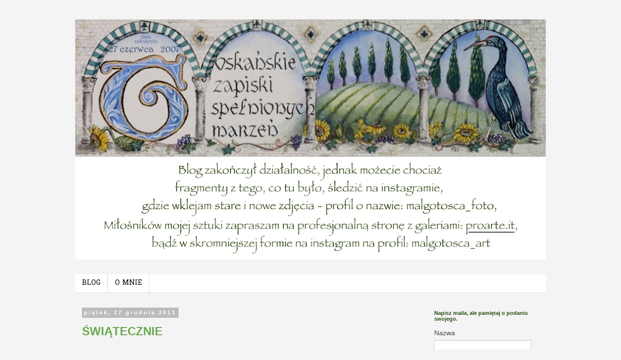

--- FILE ---
content_type: text/html; charset=UTF-8
request_url: http://toskania.matyjaszczyk.com/2013/12/
body_size: 37293
content:
<!DOCTYPE html>
<html class='v2' dir='ltr' lang='pl'>
<head>
<link href='https://www.blogger.com/static/v1/widgets/335934321-css_bundle_v2.css' rel='stylesheet' type='text/css'/>
<meta content='width=1100' name='viewport'/>
<meta content='text/html; charset=UTF-8' http-equiv='Content-Type'/>
<meta content='blogger' name='generator'/>
<link href='http://toskania.matyjaszczyk.com/favicon.ico' rel='icon' type='image/x-icon'/>
<link href='http://toskania.matyjaszczyk.com/2013/12/' rel='canonical'/>
<link rel="alternate" type="application/atom+xml" title="TOSKAŃSKIE ZAPISKI SPEŁNIONYCH MARZEŃ - Atom" href="http://toskania.matyjaszczyk.com/feeds/posts/default" />
<link rel="alternate" type="application/rss+xml" title="TOSKAŃSKIE ZAPISKI SPEŁNIONYCH MARZEŃ - RSS" href="http://toskania.matyjaszczyk.com/feeds/posts/default?alt=rss" />
<link rel="service.post" type="application/atom+xml" title="TOSKAŃSKIE ZAPISKI SPEŁNIONYCH MARZEŃ - Atom" href="https://www.blogger.com/feeds/17102654753392382/posts/default" />
<!--Can't find substitution for tag [blog.ieCssRetrofitLinks]-->
<meta content='Małgorzata Matyjaszczyk pisze blog o Toskanii, sztuce, zabytkach, jedzeniu i swoich pracach - obrazach, rysunkach, kaligrafii i świecach.' name='description'/>
<meta content='http://toskania.matyjaszczyk.com/2013/12/' property='og:url'/>
<meta content='TOSKAŃSKIE ZAPISKI SPEŁNIONYCH MARZEŃ' property='og:title'/>
<meta content='Małgorzata Matyjaszczyk pisze blog o Toskanii, sztuce, zabytkach, jedzeniu i swoich pracach - obrazach, rysunkach, kaligrafii i świecach.' property='og:description'/>
<title>TOSKAŃSKIE ZAPISKI SPEŁNIONYCH MARZEŃ: 12/01/2013 - 01/01/2014</title>
<style type='text/css'>@font-face{font-family:'Hanuman';font-style:normal;font-weight:400;font-display:swap;src:url(//fonts.gstatic.com/s/hanuman/v24/VuJudNvD15HhpJJBYq31yFn72hxIv0sd5yDgWdTYQezRj28xHg.woff2)format('woff2');unicode-range:U+1780-17FF,U+19E0-19FF,U+200C-200D,U+25CC;}@font-face{font-family:'Hanuman';font-style:normal;font-weight:400;font-display:swap;src:url(//fonts.gstatic.com/s/hanuman/v24/VuJudNvD15HhpJJBYq31yFn72hxIv0sd5yDrWdTYQezRj28.woff2)format('woff2');unicode-range:U+0000-00FF,U+0131,U+0152-0153,U+02BB-02BC,U+02C6,U+02DA,U+02DC,U+0304,U+0308,U+0329,U+2000-206F,U+20AC,U+2122,U+2191,U+2193,U+2212,U+2215,U+FEFF,U+FFFD;}</style>
<style id='page-skin-1' type='text/css'><!--
/*
-----------------------------------------------
Blogger Template Style
Name:     Simple
Designer: Blogger
URL:      www.blogger.com
----------------------------------------------- */
/* Content
----------------------------------------------- */
body {
font: normal normal 14px 'Trebuchet MS', Trebuchet, sans-serif;
color: #444546;
background: #f4f4f4 none repeat scroll top left;
padding: 0 0 0 0;
}
html body .region-inner {
min-width: 0;
max-width: 100%;
width: auto;
}
h2 {
font-size: 22px;
}
a:link {
text-decoration:none;
color: #6aa84f;
}
a:visited {
text-decoration:none;
color: #89a87b;
}
a:hover {
text-decoration:underline;
color: #b45f06;
}
.body-fauxcolumn-outer .fauxcolumn-inner {
background: transparent none repeat scroll top left;
_background-image: none;
}
.body-fauxcolumn-outer .cap-top {
position: absolute;
z-index: 1;
height: 400px;
width: 100%;
}
.body-fauxcolumn-outer .cap-top .cap-left {
width: 100%;
background: transparent none repeat-x scroll top left;
_background-image: none;
}
.content-outer {
-moz-box-shadow: 0 0 0 rgba(0, 0, 0, .15);
-webkit-box-shadow: 0 0 0 rgba(0, 0, 0, .15);
-goog-ms-box-shadow: 0 0 0 #333333;
box-shadow: 0 0 0 rgba(0, 0, 0, .15);
margin-bottom: 1px;
}
.content-inner {
padding: 10px 40px;
}
.content-inner {
background-color: #f4f4f4;
}
/* Header
----------------------------------------------- */
.header-outer {
background: transparent none repeat-x scroll 0 -400px;
_background-image: none;
}
.Header h1 {
font: normal normal 40px 'Trebuchet MS',Trebuchet,Verdana,sans-serif;
color: #000000;
text-shadow: 0 0 0 rgba(0, 0, 0, .2);
}
.Header h1 a {
color: #000000;
}
.Header .description {
font-size: 18px;
color: #000000;
}
.header-inner .Header .titlewrapper {
padding: 22px 0;
}
.header-inner .Header .descriptionwrapper {
padding: 0 0;
}
/* Tabs
----------------------------------------------- */
.tabs-inner .section:first-child {
border-top: 0 solid #dddddd;
}
.tabs-inner .section:first-child ul {
margin-top: -1px;
border-top: 1px solid #dddddd;
border-left: 1px solid #dddddd;
border-right: 1px solid #dddddd;
}
.tabs-inner .widget ul {
background: #ffffff none repeat-x scroll 0 -800px;
_background-image: none;
border-bottom: 1px solid #dddddd;
margin-top: 0;
margin-left: -30px;
margin-right: -30px;
}
.tabs-inner .widget li a {
display: inline-block;
padding: .6em 1em;
font: normal normal 14px Hanuman;
color: #000000;
border-left: 1px solid #f4f4f4;
border-right: 1px solid #dddddd;
}
.tabs-inner .widget li:first-child a {
border-left: none;
}
.tabs-inner .widget li.selected a, .tabs-inner .widget li a:hover {
color: #274e13;
background-color: #adbd8f;
text-decoration: none;
}
/* Columns
----------------------------------------------- */
.main-outer {
border-top: 0 solid transparent;
}
.fauxcolumn-left-outer .fauxcolumn-inner {
border-right: 1px solid transparent;
}
.fauxcolumn-right-outer .fauxcolumn-inner {
border-left: 1px solid transparent;
}
/* Headings
----------------------------------------------- */
div.widget > h2,
div.widget h2.title {
margin: 0 0 1em 0;
font: normal bold 11px 'Trebuchet MS',Trebuchet,Verdana,sans-serif;
color: #274e13;
}
/* Widgets
----------------------------------------------- */
.widget .zippy {
color: #89a87b;
text-shadow: 2px 2px 1px rgba(0, 0, 0, .1);
}
.widget .popular-posts ul {
list-style: none;
}
/* Posts
----------------------------------------------- */
h2.date-header {
font: normal bold 11px Arial, Tahoma, Helvetica, FreeSans, sans-serif;
}
.date-header span {
background-color: #bbbbbb;
color: #ffffff;
padding: 0.4em;
letter-spacing: 3px;
margin: inherit;
}
.main-inner {
padding-top: 35px;
padding-bottom: 65px;
}
.main-inner .column-center-inner {
padding: 0 0;
}
.main-inner .column-center-inner .section {
margin: 0 1em;
}
.post {
margin: 0 0 45px 0;
}
h3.post-title, .comments h4 {
font: normal bold 24px 'Trebuchet MS',Trebuchet,Verdana,sans-serif;
margin: .75em 0 0;
}
.post-body {
font-size: 110%;
line-height: 1.4;
position: relative;
}
.post-body img, .post-body .tr-caption-container, .Profile img, .Image img,
.BlogList .item-thumbnail img {
padding: 2px;
background: #ffffff;
border: 1px solid #eeeeee;
-moz-box-shadow: 1px 1px 5px rgba(0, 0, 0, .1);
-webkit-box-shadow: 1px 1px 5px rgba(0, 0, 0, .1);
box-shadow: 1px 1px 5px rgba(0, 0, 0, .1);
}
.post-body img, .post-body .tr-caption-container {
padding: 5px;
}
.post-body .tr-caption-container {
color: #444546;
}
.post-body .tr-caption-container img {
padding: 0;
background: transparent;
border: none;
-moz-box-shadow: 0 0 0 rgba(0, 0, 0, .1);
-webkit-box-shadow: 0 0 0 rgba(0, 0, 0, .1);
box-shadow: 0 0 0 rgba(0, 0, 0, .1);
}
.post-header {
margin: 0 0 1.5em;
line-height: 1.6;
font-size: 90%;
}
.post-footer {
margin: 20px -2px 0;
padding: 5px 10px;
color: #666666;
background-color: #eeeeee;
border-bottom: 1px solid #eeeeee;
line-height: 1.6;
font-size: 90%;
}
#comments .comment-author {
padding-top: 1.5em;
border-top: 1px solid transparent;
background-position: 0 1.5em;
}
#comments .comment-author:first-child {
padding-top: 0;
border-top: none;
}
.avatar-image-container {
margin: .2em 0 0;
}
#comments .avatar-image-container img {
border: 1px solid #eeeeee;
}
/* Comments
----------------------------------------------- */
.comments .comments-content .icon.blog-author {
background-repeat: no-repeat;
background-image: url([data-uri]);
}
.comments .comments-content .loadmore a {
border-top: 1px solid #89a87b;
border-bottom: 1px solid #89a87b;
}
.comments .comment-thread.inline-thread {
background-color: #eeeeee;
}
.comments .continue {
border-top: 2px solid #89a87b;
}
/* Accents
---------------------------------------------- */
.section-columns td.columns-cell {
border-left: 1px solid transparent;
}
.blog-pager {
background: transparent url(//www.blogblog.com/1kt/simple/paging_dot.png) repeat-x scroll top center;
}
.blog-pager-older-link, .home-link,
.blog-pager-newer-link {
background-color: #f4f4f4;
padding: 5px;
}
.footer-outer {
border-top: 1px dashed #bbbbbb;
}
/* Mobile
----------------------------------------------- */
body.mobile  {
background-size: auto;
}
.mobile .body-fauxcolumn-outer {
background: transparent none repeat scroll top left;
}
.mobile .body-fauxcolumn-outer .cap-top {
background-size: 100% auto;
}
.mobile .content-outer {
-webkit-box-shadow: 0 0 3px rgba(0, 0, 0, .15);
box-shadow: 0 0 3px rgba(0, 0, 0, .15);
}
.mobile .tabs-inner .widget ul {
margin-left: 0;
margin-right: 0;
}
.mobile .post {
margin: 0;
}
.mobile .main-inner .column-center-inner .section {
margin: 0;
}
.mobile .date-header span {
padding: 0.1em 10px;
margin: 0 -10px;
}
.mobile h3.post-title {
margin: 0;
}
.mobile .blog-pager {
background: transparent none no-repeat scroll top center;
}
.mobile .footer-outer {
border-top: none;
}
.mobile .main-inner, .mobile .footer-inner {
background-color: #f4f4f4;
}
.mobile-index-contents {
color: #444546;
}
.mobile-link-button {
background-color: #6aa84f;
}
.mobile-link-button a:link, .mobile-link-button a:visited {
color: #ffffff;
}
.mobile .tabs-inner .section:first-child {
border-top: none;
}
.mobile .tabs-inner .PageList .widget-content {
background-color: #adbd8f;
color: #274e13;
border-top: 1px solid #dddddd;
border-bottom: 1px solid #dddddd;
}
.mobile .tabs-inner .PageList .widget-content .pagelist-arrow {
border-left: 1px solid #dddddd;
}

--></style>
<style id='template-skin-1' type='text/css'><!--
body {
min-width: 1050px;
}
.content-outer, .content-fauxcolumn-outer, .region-inner {
min-width: 1050px;
max-width: 1050px;
_width: 1050px;
}
.main-inner .columns {
padding-left: 0px;
padding-right: 260px;
}
.main-inner .fauxcolumn-center-outer {
left: 0px;
right: 260px;
/* IE6 does not respect left and right together */
_width: expression(this.parentNode.offsetWidth -
parseInt("0px") -
parseInt("260px") + 'px');
}
.main-inner .fauxcolumn-left-outer {
width: 0px;
}
.main-inner .fauxcolumn-right-outer {
width: 260px;
}
.main-inner .column-left-outer {
width: 0px;
right: 100%;
margin-left: -0px;
}
.main-inner .column-right-outer {
width: 260px;
margin-right: -260px;
}
#layout {
min-width: 0;
}
#layout .content-outer {
min-width: 0;
width: 800px;
}
#layout .region-inner {
min-width: 0;
width: auto;
}
body#layout div.add_widget {
padding: 8px;
}
body#layout div.add_widget a {
margin-left: 32px;
}
--></style>
<link href='https://www.blogger.com/dyn-css/authorization.css?targetBlogID=17102654753392382&amp;zx=8994b228-47da-435c-8cdb-4b648dc52ef5' media='none' onload='if(media!=&#39;all&#39;)media=&#39;all&#39;' rel='stylesheet'/><noscript><link href='https://www.blogger.com/dyn-css/authorization.css?targetBlogID=17102654753392382&amp;zx=8994b228-47da-435c-8cdb-4b648dc52ef5' rel='stylesheet'/></noscript>
<meta name='google-adsense-platform-account' content='ca-host-pub-1556223355139109'/>
<meta name='google-adsense-platform-domain' content='blogspot.com'/>

<link rel="stylesheet" href="https://fonts.googleapis.com/css2?display=swap&family=Architects+Daughter&family=Caveat&family=Pacifico&family=Satisfy&family=Tangerine&family=Shadows+Into+Light&family=Italianno&family=Parisienne&family=Petit+Formal+Script&family=Dancing+Script&family=Courgette&family=Kaushan+Script&family=Merienda"></head>
<body class='loading variant-simplysimple'>
<div class='navbar no-items section' id='navbar' name='Pasek nawigacyjny'>
</div>
<div class='body-fauxcolumns'>
<div class='fauxcolumn-outer body-fauxcolumn-outer'>
<div class='cap-top'>
<div class='cap-left'></div>
<div class='cap-right'></div>
</div>
<div class='fauxborder-left'>
<div class='fauxborder-right'></div>
<div class='fauxcolumn-inner'>
</div>
</div>
<div class='cap-bottom'>
<div class='cap-left'></div>
<div class='cap-right'></div>
</div>
</div>
</div>
<div class='content'>
<div class='content-fauxcolumns'>
<div class='fauxcolumn-outer content-fauxcolumn-outer'>
<div class='cap-top'>
<div class='cap-left'></div>
<div class='cap-right'></div>
</div>
<div class='fauxborder-left'>
<div class='fauxborder-right'></div>
<div class='fauxcolumn-inner'>
</div>
</div>
<div class='cap-bottom'>
<div class='cap-left'></div>
<div class='cap-right'></div>
</div>
</div>
</div>
<div class='content-outer'>
<div class='content-cap-top cap-top'>
<div class='cap-left'></div>
<div class='cap-right'></div>
</div>
<div class='fauxborder-left content-fauxborder-left'>
<div class='fauxborder-right content-fauxborder-right'></div>
<div class='content-inner'>
<header>
<div class='header-outer'>
<div class='header-cap-top cap-top'>
<div class='cap-left'></div>
<div class='cap-right'></div>
</div>
<div class='fauxborder-left header-fauxborder-left'>
<div class='fauxborder-right header-fauxborder-right'></div>
<div class='region-inner header-inner'>
<div class='header section' id='header' name='Nagłówek'><div class='widget Header' data-version='1' id='Header1'>
<div id='header-inner'>
<a href='http://toskania.matyjaszczyk.com/' style='display: block'>
<img alt='TOSKAŃSKIE ZAPISKI SPEŁNIONYCH MARZEŃ' height='495px; ' id='Header1_headerimg' src='https://blogger.googleusercontent.com/img/b/R29vZ2xl/AVvXsEhdl5TgFWsiQdDyjC_hO4RB3r0RdFHihRPN9QLPF-cib-MzJkIf1jS_sT0hdjA2r4-H4Sy-lRdQZpdsG5lSREdNxVmdJmKPTgRgNAYifSI2Ahn_2qWtvCW33-0dD5q9VzhJbesRqvL-9Q/s970/baner+fine.jpg' style='display: block' width='970px; '/>
</a>
</div>
</div></div>
</div>
</div>
<div class='header-cap-bottom cap-bottom'>
<div class='cap-left'></div>
<div class='cap-right'></div>
</div>
</div>
</header>
<div class='tabs-outer'>
<div class='tabs-cap-top cap-top'>
<div class='cap-left'></div>
<div class='cap-right'></div>
</div>
<div class='fauxborder-left tabs-fauxborder-left'>
<div class='fauxborder-right tabs-fauxborder-right'></div>
<div class='region-inner tabs-inner'>
<div class='tabs no-items section' id='crosscol' name='Wszystkie kolumny'></div>
<div class='tabs section' id='crosscol-overflow' name='Cross-Column 2'><div class='widget PageList' data-version='1' id='PageList1'>
<div class='widget-content'>
<ul>
<li>
<a href='http://toskania.matyjaszczyk.com/'>BLOG</a>
</li>
<li>
<a href='http://toskania.matyjaszczyk.com/p/o-mnie.html'>O MNIE</a>
</li>
</ul>
<div class='clear'></div>
</div>
</div></div>
</div>
</div>
<div class='tabs-cap-bottom cap-bottom'>
<div class='cap-left'></div>
<div class='cap-right'></div>
</div>
</div>
<div class='main-outer'>
<div class='main-cap-top cap-top'>
<div class='cap-left'></div>
<div class='cap-right'></div>
</div>
<div class='fauxborder-left main-fauxborder-left'>
<div class='fauxborder-right main-fauxborder-right'></div>
<div class='region-inner main-inner'>
<div class='columns fauxcolumns'>
<div class='fauxcolumn-outer fauxcolumn-center-outer'>
<div class='cap-top'>
<div class='cap-left'></div>
<div class='cap-right'></div>
</div>
<div class='fauxborder-left'>
<div class='fauxborder-right'></div>
<div class='fauxcolumn-inner'>
</div>
</div>
<div class='cap-bottom'>
<div class='cap-left'></div>
<div class='cap-right'></div>
</div>
</div>
<div class='fauxcolumn-outer fauxcolumn-left-outer'>
<div class='cap-top'>
<div class='cap-left'></div>
<div class='cap-right'></div>
</div>
<div class='fauxborder-left'>
<div class='fauxborder-right'></div>
<div class='fauxcolumn-inner'>
</div>
</div>
<div class='cap-bottom'>
<div class='cap-left'></div>
<div class='cap-right'></div>
</div>
</div>
<div class='fauxcolumn-outer fauxcolumn-right-outer'>
<div class='cap-top'>
<div class='cap-left'></div>
<div class='cap-right'></div>
</div>
<div class='fauxborder-left'>
<div class='fauxborder-right'></div>
<div class='fauxcolumn-inner'>
</div>
</div>
<div class='cap-bottom'>
<div class='cap-left'></div>
<div class='cap-right'></div>
</div>
</div>
<!-- corrects IE6 width calculation -->
<div class='columns-inner'>
<div class='column-center-outer'>
<div class='column-center-inner'>
<div class='main section' id='main' name='Główny'><div class='widget Blog' data-version='1' id='Blog1'>
<div class='blog-posts hfeed'>

          <div class="date-outer">
        
<h2 class='date-header'><span>piątek, 27 grudnia 2013</span></h2>

          <div class="date-posts">
        
<div class='post-outer'>
<div class='post hentry uncustomized-post-template' itemprop='blogPost' itemscope='itemscope' itemtype='http://schema.org/BlogPosting'>
<meta content='https://blogger.googleusercontent.com/img/b/R29vZ2xl/AVvXsEhH7Cg7So1CQgIlYv6Y0zoFENsvVuJ9zGOIhsFlg71RPZjjUFpL544Q6irqVbcccsz5CVtzeSbd1rg4yx_Wk9Qv8WP7M_uNpAiTOA_JaN2HMbjExv5fLt-tGxKEJEiiKQjDHonE19wpEw/s1600/Natale+20132.jpg' itemprop='image_url'/>
<meta content='17102654753392382' itemprop='blogId'/>
<meta content='2715086025776190128' itemprop='postId'/>
<a name='2715086025776190128'></a>
<h3 class='post-title entry-title' itemprop='name'>
<a href='http://toskania.matyjaszczyk.com/2013/12/pogode-w-tym-roku-mielismy-wybitnie.html'>ŚWIĄTECZNIE</a>
</h3>
<div class='post-header'>
<div class='post-header-line-1'></div>
</div>
<div class='post-body entry-content' id='post-body-2715086025776190128' itemprop='articleBody'>
Pogodę w tym roku mieliśmy wybitnie domowo-świąteczną. Padało, grzmiało, błyskało. &nbsp;Zachęcało do ciepłych domowych pieleszy. Nic jednak nie stanęło na przeszkodzie, by pojechać na obiad do Beaty z Carmignano.<br />
Tak, tak. Po raz pierwszy nie szykowałam obiadu, tylko sama byłam gościem, który wniósł nikły wkład w menu świątecznego obiadu.<br />
Może to, a może (w końcu!) odpowiedni rozkład zajęć wszelakich, spowodowało, że wyjątkowo spokojnie przebiegły mi przygotowania do Bożego Narodzenia A.D. 2013?<br />
Kartkę, którą wstawiłam w poprzednim wpisie, namalowałam już w październiku. Właściwie nie potrzebowała opisu, ale wspomnę, że w jej tle umieściłam budynki charakterystyczne dla Pistoi, czyli Katedrę, Dzwonnicę i Kościół Matki Bożej Pokornej (z kopułą). Uważne osoby mogły przyłapać mnie na podstawianiu kilku wersji kartki, bo męczyłam się bardzo z jej złą reprodukcją, w której nie widać złotego tła. Nie mogłam jednak wykonać nowej reprodukcji, gdyż oryginał powędrował do Polski. Przyszło mi w końcu do głowy, by skopiować złoto z reprodukcji innej mojej pracy. Zapomniałam jednak o zrobieniu złotymi aureoli. W końcu odpuściłam. Mam nauczkę, by dobrze przygotować reprodukcję.<br />
Domowe dekoracje w tym roku były właściwie bardzo klasyczne. Pisałam, że nie miałam pomysłu, a potem sam mi się narzucił. Po kursie wykonywania wianków zostało mnóstwo roślinnego materiału, szkoda było go wyrzucać, więc plotłam, łączyłam, podwieszałam i dom cały girlandami i wieńcami zdobiłam. Postawiłam na delikatne świece, bez wielkich zdobień - jedynie złamanie barwą oraz zacieki z parafiny, reszta to gotowe elementy typu bombki, gwiazdki, dzwonki.<br />
<div class="separator" style="clear: both; text-align: center;">
<a href="https://blogger.googleusercontent.com/img/b/R29vZ2xl/AVvXsEhH7Cg7So1CQgIlYv6Y0zoFENsvVuJ9zGOIhsFlg71RPZjjUFpL544Q6irqVbcccsz5CVtzeSbd1rg4yx_Wk9Qv8WP7M_uNpAiTOA_JaN2HMbjExv5fLt-tGxKEJEiiKQjDHonE19wpEw/s1600/Natale+20132.jpg" imageanchor="1" style="margin-left: 1em; margin-right: 1em;"><img border="0" height="640" src="https://blogger.googleusercontent.com/img/b/R29vZ2xl/AVvXsEhH7Cg7So1CQgIlYv6Y0zoFENsvVuJ9zGOIhsFlg71RPZjjUFpL544Q6irqVbcccsz5CVtzeSbd1rg4yx_Wk9Qv8WP7M_uNpAiTOA_JaN2HMbjExv5fLt-tGxKEJEiiKQjDHonE19wpEw/s1600/Natale+20132.jpg" width="640" /></a></div>
Za motyw przewodni obrałam złote kokardy - nie uniknęły ich nawet psy.<br />
<div class="separator" style="clear: both; text-align: center;">
<a href="https://blogger.googleusercontent.com/img/b/R29vZ2xl/AVvXsEgA4MdzoMhs23Y5fBKYPF_vQkrtHT7V7MPWDFWFiQ2Y3gC0zm8sGqcrVL4RoxD38suJ9rxlL10dzU3nBMqhk3xL3tRG0CKCqP0EvVej5kFfijyKou2tOEGZGo_yOWbjKjaakwBlbmlEyg/s1600/Natale+20133.jpg" imageanchor="1" style="margin-left: 1em; margin-right: 1em;"><img border="0" height="640" src="https://blogger.googleusercontent.com/img/b/R29vZ2xl/AVvXsEgA4MdzoMhs23Y5fBKYPF_vQkrtHT7V7MPWDFWFiQ2Y3gC0zm8sGqcrVL4RoxD38suJ9rxlL10dzU3nBMqhk3xL3tRG0CKCqP0EvVej5kFfijyKou2tOEGZGo_yOWbjKjaakwBlbmlEyg/s1600/Natale+20133.jpg" width="640" /></a></div>
We Włoszech nie może zabraknąć szopki:<br />
<div class="separator" style="clear: both; text-align: center;">
<a href="https://blogger.googleusercontent.com/img/b/R29vZ2xl/AVvXsEigMvECCAYrhTXpLQziGL115icRW-xDNIJ6sPtd0oFBnz5R02if0FO8RfDMnACzzbxoV747eRng-dnsJsnVQKCaX8SCQAh3CmbtMO_rFBs9qX9qwW-Ffrz1SdXMiLo0O0E4BsJqGXJy9w/s1600/Natale+20131.jpg" imageanchor="1" style="margin-left: 1em; margin-right: 1em;"><img border="0" height="640" src="https://blogger.googleusercontent.com/img/b/R29vZ2xl/AVvXsEigMvECCAYrhTXpLQziGL115icRW-xDNIJ6sPtd0oFBnz5R02if0FO8RfDMnACzzbxoV747eRng-dnsJsnVQKCaX8SCQAh3CmbtMO_rFBs9qX9qwW-Ffrz1SdXMiLo0O0E4BsJqGXJy9w/s1600/Natale+20131.jpg" width="640" /></a></div>
Wykorzystałam też stare ozdoby, pozostałe z poprzednich lat, a także te otrzymywane co roku od mojej czytelniczki Pani Marzeny M.<br />
<div class="separator" style="clear: both; text-align: center;">
<a href="https://blogger.googleusercontent.com/img/b/R29vZ2xl/AVvXsEgu8SGLjyRu2vEqHmo2qNSDhSrulGIBzY5NYas9pOEw5Jy7Axrq_S49nMuAKCxSIRf8bbL-pwqXUtfpEN1YlJkh2drPbs1aAfzb2i6YVjzijT0vpkbQBmrBC6LPVeQIPK2ckbSn9zmRxA/s1600/Natale+20134.jpg" imageanchor="1" style="margin-left: 1em; margin-right: 1em;"><img border="0" height="640" src="https://blogger.googleusercontent.com/img/b/R29vZ2xl/AVvXsEgu8SGLjyRu2vEqHmo2qNSDhSrulGIBzY5NYas9pOEw5Jy7Axrq_S49nMuAKCxSIRf8bbL-pwqXUtfpEN1YlJkh2drPbs1aAfzb2i6YVjzijT0vpkbQBmrBC6LPVeQIPK2ckbSn9zmRxA/s1600/Natale+20134.jpg" width="640" /></a></div>
<br />
Do kościoła przygotowałam świece na ołtarz, zgodnie z zamówieniem pań strojących, miałam wykonać złote bazy z białymi gwiazdami betlejemskimi.<br />
Lubię patrzeć, co wymyślą inne osoby, jak ustroją świątynię. Każdy ma swój rodzaj wrażliwości plastycznej, każdy coś skomponuje. Muszę tylko mocno się namęczyć, by nie ulec namowom, bym im pomogła, doradziła. Wtedy ciągle byłoby to w moim stylu, a tak jest wielka różnorodność świątecznego wystroju. Panie wykorzystały podpisane (przez dzieci z katechezy) gwiazdki, używając ich do stroików na ławkach. <br />
<div class="separator" style="clear: both; text-align: center;">
<a href="https://blogger.googleusercontent.com/img/b/R29vZ2xl/AVvXsEh7ILM7thMtWRNzSLQRXpDRsxT_dLjQX0T3ooJq3x1sFFW5z7VCW_sxw7F5BraTnQlrPviIRKOt-3ASY-qPQsHObBYYGldewP6aXa6A3bjyPHUyhcYwPTyZDVQiRDZW4csd2dlWDl-72w/s1600/Natale+2013.jpg" imageanchor="1" style="margin-left: 1em; margin-right: 1em;"><img border="0" height="480" src="https://blogger.googleusercontent.com/img/b/R29vZ2xl/AVvXsEh7ILM7thMtWRNzSLQRXpDRsxT_dLjQX0T3ooJq3x1sFFW5z7VCW_sxw7F5BraTnQlrPviIRKOt-3ASY-qPQsHObBYYGldewP6aXa6A3bjyPHUyhcYwPTyZDVQiRDZW4csd2dlWDl-72w/s1600/Natale+2013.jpg" width="640" /></a></div>
Poza wyjazdem na obiad, nie było żadnego spaceru, w jego miejsce pojawiły się książki spod choinki, gra, filmy i pyszności, podobne do tych goszczących w polskich domach.<br />
<br />
Siedziałam też nad nowością na blogu, czyli ścieżką dźwiękową z Pasterki.<br />
Nagranie nie jest doskonałe, czasami też i śpiew, ale szczerze lubię tę naszą parafialną grupę zwyczajnych ludzi, którzy z okazji świąt idą na drugą stronę balasek i podkreślają piękno Mszy św.<br />
<br />
Oto 9 fragmentów muzycznych z naszej Pasterki.<br />
<i>Nie widać ich wszystkich, trzeba przesunąć listę na dół. Bywają problemy z ładowaniem, ale trzeba poczekać aż się utwór załaduje, albo spróbować jeszcze raz. Bądźcie, proszę, cierpliwi, nie klikajcie za szybko. To i tak mój sukces, że udało mi się coś takiego przygotować.&nbsp;</i><br />
<iframe frameborder="no" height="200" src="http://kiwi6.com/playlists/widget/4049-Natale-2013?autostart=false&amp;show_artist=true" style="overflow-x: hidden;" width="100%"></iframe>

<br />
<div style="text-align: center;">
<span style="color: #274e13; font-size: x-large;"><b>To był dobry czas.&nbsp;</b></span></div>
<div style="text-align: center;">
<span style="color: #274e13; font-size: x-large;"><b>Dzieciątko znowu przyniosło radość.</b></span></div>
<div class="separator" style="clear: both; text-align: center;">
<a href="https://blogger.googleusercontent.com/img/b/R29vZ2xl/AVvXsEgn5LJ2Gs-ZoA6kFo7j4AoVJvmCv0DKoJ8Om78yltBU0UKzor90mdvAGbRYg3jeOUP4a4Cqw6XdxbE8PG9y18V0DenTlAvQtodf-VnKlqCYpBjUcHChTTeksCF8JE_uhGC2IFzxp-zhAw/s1600/Natale+20135.jpg" imageanchor="1" style="margin-left: 1em; margin-right: 1em;"><img border="0" height="480" src="https://blogger.googleusercontent.com/img/b/R29vZ2xl/AVvXsEgn5LJ2Gs-ZoA6kFo7j4AoVJvmCv0DKoJ8Om78yltBU0UKzor90mdvAGbRYg3jeOUP4a4Cqw6XdxbE8PG9y18V0DenTlAvQtodf-VnKlqCYpBjUcHChTTeksCF8JE_uhGC2IFzxp-zhAw/s1600/Natale+20135.jpg" width="640" /></a></div>
<div style="text-align: center;">
<span style="color: #274e13; font-size: x-large;"><b><br /></b></span></div>
<div style='clear: both;'></div>
</div>
<div class='post-footer'>
<div class='post-footer-line post-footer-line-1'>
<span class='post-author vcard'>
Autor:
<span class='fn' itemprop='author' itemscope='itemscope' itemtype='http://schema.org/Person'>
<meta content='https://www.blogger.com/profile/02456137138981593448' itemprop='url'/>
<a class='g-profile' href='https://www.blogger.com/profile/02456137138981593448' rel='author' title='author profile'>
<span itemprop='name'>Małgorzata Matyjaszczyk</span>
</a>
</span>
</span>
<span class='post-timestamp'>
</span>
<span class='post-comment-link'>
<a class='comment-link' href='http://toskania.matyjaszczyk.com/2013/12/pogode-w-tym-roku-mielismy-wybitnie.html#comment-form' onclick=''>
30 komentarzy:
  </a>
</span>
<span class='post-icons'>
<span class='item-control blog-admin pid-1484385347'>
<a href='https://www.blogger.com/post-edit.g?blogID=17102654753392382&postID=2715086025776190128&from=pencil' title='Edytuj post'>
<img alt='' class='icon-action' height='18' src='https://resources.blogblog.com/img/icon18_edit_allbkg.gif' width='18'/>
</a>
</span>
</span>
<div class='post-share-buttons goog-inline-block'>
</div>
</div>
<div class='post-footer-line post-footer-line-2'>
<span class='post-labels'>
</span>
</div>
<div class='post-footer-line post-footer-line-3'>
<span class='post-location'>
</span>
</div>
</div>
</div>
</div>

          </div></div>
        

          <div class="date-outer">
        
<h2 class='date-header'><span>sobota, 21 grudnia 2013</span></h2>

          <div class="date-posts">
        
<div class='post-outer'>
<div class='post hentry uncustomized-post-template' itemprop='blogPost' itemscope='itemscope' itemtype='http://schema.org/BlogPosting'>
<meta content='https://blogger.googleusercontent.com/img/b/R29vZ2xl/AVvXsEh727AwhLLMrRYbFGvyzrBXPniZLV4iMGC6pMBOYb7yexIFiJoO5J2hk9x2YzsaWaAzv-CANAEcO59iGg10ypQbIfWYsjk3dtA8thNbIUJ_SSrSNPbGMX_jrDTRSk9Q1dRmob-N2uWM-w/s1600/natale2013.jpg' itemprop='image_url'/>
<meta content='17102654753392382' itemprop='blogId'/>
<meta content='3927450050933085302' itemprop='postId'/>
<a name='3927450050933085302'></a>
<h3 class='post-title entry-title' itemprop='name'>
<a href='http://toskania.matyjaszczyk.com/2013/12/natale-2013.html'>NATALE 2013</a>
</h3>
<div class='post-header'>
<div class='post-header-line-1'></div>
</div>
<div class='post-body entry-content' id='post-body-3927450050933085302' itemprop='articleBody'>
<div class="separator" style="clear: both; text-align: center;">
</div>
<div class="separator" style="clear: both; text-align: center;">
</div>
<div class="separator" style="clear: both; text-align: center;">
</div>
<div class="separator" style="clear: both; text-align: center;">
<a href="https://blogger.googleusercontent.com/img/b/R29vZ2xl/AVvXsEh727AwhLLMrRYbFGvyzrBXPniZLV4iMGC6pMBOYb7yexIFiJoO5J2hk9x2YzsaWaAzv-CANAEcO59iGg10ypQbIfWYsjk3dtA8thNbIUJ_SSrSNPbGMX_jrDTRSk9Q1dRmob-N2uWM-w/s1600/natale2013.jpg" imageanchor="1" style="margin-left: 1em; margin-right: 1em;"><img border="0" height="640" src="https://blogger.googleusercontent.com/img/b/R29vZ2xl/AVvXsEh727AwhLLMrRYbFGvyzrBXPniZLV4iMGC6pMBOYb7yexIFiJoO5J2hk9x2YzsaWaAzv-CANAEcO59iGg10ypQbIfWYsjk3dtA8thNbIUJ_SSrSNPbGMX_jrDTRSk9Q1dRmob-N2uWM-w/s1600/natale2013.jpg" width="444" /></a></div>
<br />
<div style='clear: both;'></div>
</div>
<div class='post-footer'>
<div class='post-footer-line post-footer-line-1'>
<span class='post-author vcard'>
Autor:
<span class='fn' itemprop='author' itemscope='itemscope' itemtype='http://schema.org/Person'>
<meta content='https://www.blogger.com/profile/02456137138981593448' itemprop='url'/>
<a class='g-profile' href='https://www.blogger.com/profile/02456137138981593448' rel='author' title='author profile'>
<span itemprop='name'>Małgorzata Matyjaszczyk</span>
</a>
</span>
</span>
<span class='post-timestamp'>
</span>
<span class='post-comment-link'>
<a class='comment-link' href='http://toskania.matyjaszczyk.com/2013/12/natale-2013.html#comment-form' onclick=''>
21 komentarzy:
  </a>
</span>
<span class='post-icons'>
<span class='item-control blog-admin pid-1484385347'>
<a href='https://www.blogger.com/post-edit.g?blogID=17102654753392382&postID=3927450050933085302&from=pencil' title='Edytuj post'>
<img alt='' class='icon-action' height='18' src='https://resources.blogblog.com/img/icon18_edit_allbkg.gif' width='18'/>
</a>
</span>
</span>
<div class='post-share-buttons goog-inline-block'>
</div>
</div>
<div class='post-footer-line post-footer-line-2'>
<span class='post-labels'>
</span>
</div>
<div class='post-footer-line post-footer-line-3'>
<span class='post-location'>
</span>
</div>
</div>
</div>
</div>

          </div></div>
        

          <div class="date-outer">
        
<h2 class='date-header'><span>czwartek, 19 grudnia 2013</span></h2>

          <div class="date-posts">
        
<div class='post-outer'>
<div class='post hentry uncustomized-post-template' itemprop='blogPost' itemscope='itemscope' itemtype='http://schema.org/BlogPosting'>
<meta content='https://blogger.googleusercontent.com/img/b/R29vZ2xl/AVvXsEijT5074R_sBzSWeozYpy07oITQzRAP4TCk25RsAhPp-hYfOEWguI939PhxyAHx9ncr-mneu7ULb7JA6asvlgFZiuCh3GNM47E1RC9Tv-syyMLQU9FL4rDrT_knQve8CkoFbjdjqhUhAA/s1600/obrazy4.jpg' itemprop='image_url'/>
<meta content='17102654753392382' itemprop='blogId'/>
<meta content='1426273206787170339' itemprop='postId'/>
<a name='1426273206787170339'></a>
<h3 class='post-title entry-title' itemprop='name'>
<a href='http://toskania.matyjaszczyk.com/2013/12/niebiescy-posancy.html'>NIEBIESCY POSŁAŃCY</a>
</h3>
<div class='post-header'>
<div class='post-header-line-1'></div>
</div>
<div class='post-body entry-content' id='post-body-1426273206787170339' itemprop='articleBody'>
Nie wiedziałam, czy zdążę. Nie wiedziałam, czy zdąży poczta. Nie obiecywałam. Ale chyba dobrze jest gościć Skrzydlatych Opiekunów w domu na Boże Narodzenie?<br />
Udało się. Przyfrunęli dzisiaj do Polski.<br />
Niespodzianka mi się udała. Mogę opublikować wizerunki.<br />
Michał Archanioł nie miał być groźny. Dałam mu tarczę z napisem "Któż jak Bóg", by nią ochraniał rodzinę do której pojedzie.<br />
<div class="separator" style="clear: both; text-align: center;">
<a href="https://blogger.googleusercontent.com/img/b/R29vZ2xl/AVvXsEijT5074R_sBzSWeozYpy07oITQzRAP4TCk25RsAhPp-hYfOEWguI939PhxyAHx9ncr-mneu7ULb7JA6asvlgFZiuCh3GNM47E1RC9Tv-syyMLQU9FL4rDrT_knQve8CkoFbjdjqhUhAA/s1600/obrazy4.jpg" imageanchor="1" style="margin-left: 1em; margin-right: 1em;"><img border="0" height="480" src="https://blogger.googleusercontent.com/img/b/R29vZ2xl/AVvXsEijT5074R_sBzSWeozYpy07oITQzRAP4TCk25RsAhPp-hYfOEWguI939PhxyAHx9ncr-mneu7ULb7JA6asvlgFZiuCh3GNM47E1RC9Tv-syyMLQU9FL4rDrT_knQve8CkoFbjdjqhUhAA/s1600/obrazy4.jpg" width="640" /></a></div>
<br />
Drugi anioł ma czuwać nad podróżnikami, dlatego poproszono mnie o namalowanie kuli ziemskiej.<br />
<div class="separator" style="clear: both; text-align: center;">
<a href="https://blogger.googleusercontent.com/img/b/R29vZ2xl/AVvXsEj3PIYqtcZfiQN8IZi-zRQiL9qDCDRgOUEK1GP2mN46AV40yFdde3yZ6CBgEkxkUWTLWxia5pFR2qJIq_xd6vuqjKKe_btgAt5dJCu-M835iBW8Ude9DDII8-9ewG7H-SpHugc7XV4nFQ/s1600/obrazy5.jpg" imageanchor="1" style="margin-left: 1em; margin-right: 1em;"><img border="0" height="640" src="https://blogger.googleusercontent.com/img/b/R29vZ2xl/AVvXsEj3PIYqtcZfiQN8IZi-zRQiL9qDCDRgOUEK1GP2mN46AV40yFdde3yZ6CBgEkxkUWTLWxia5pFR2qJIq_xd6vuqjKKe_btgAt5dJCu-M835iBW8Ude9DDII8-9ewG7H-SpHugc7XV4nFQ/s1600/obrazy5.jpg" width="480" /></a></div>
Niech obydwaj czuwają nad swoimi podopiecznymi. &nbsp;A ja wracam do mojej domowej dłubaniny :)
<div style='clear: both;'></div>
</div>
<div class='post-footer'>
<div class='post-footer-line post-footer-line-1'>
<span class='post-author vcard'>
Autor:
<span class='fn' itemprop='author' itemscope='itemscope' itemtype='http://schema.org/Person'>
<meta content='https://www.blogger.com/profile/02456137138981593448' itemprop='url'/>
<a class='g-profile' href='https://www.blogger.com/profile/02456137138981593448' rel='author' title='author profile'>
<span itemprop='name'>Małgorzata Matyjaszczyk</span>
</a>
</span>
</span>
<span class='post-timestamp'>
</span>
<span class='post-comment-link'>
<a class='comment-link' href='http://toskania.matyjaszczyk.com/2013/12/niebiescy-posancy.html#comment-form' onclick=''>
16 komentarzy:
  </a>
</span>
<span class='post-icons'>
<span class='item-control blog-admin pid-1484385347'>
<a href='https://www.blogger.com/post-edit.g?blogID=17102654753392382&postID=1426273206787170339&from=pencil' title='Edytuj post'>
<img alt='' class='icon-action' height='18' src='https://resources.blogblog.com/img/icon18_edit_allbkg.gif' width='18'/>
</a>
</span>
</span>
<div class='post-share-buttons goog-inline-block'>
</div>
</div>
<div class='post-footer-line post-footer-line-2'>
<span class='post-labels'>
Etykiety:
<a href='http://toskania.matyjaszczyk.com/search/label/moje%20obrazy' rel='tag'>moje obrazy</a>
</span>
</div>
<div class='post-footer-line post-footer-line-3'>
<span class='post-location'>
</span>
</div>
</div>
</div>
</div>

          </div></div>
        

          <div class="date-outer">
        
<h2 class='date-header'><span>środa, 18 grudnia 2013</span></h2>

          <div class="date-posts">
        
<div class='post-outer'>
<div class='post hentry uncustomized-post-template' itemprop='blogPost' itemscope='itemscope' itemtype='http://schema.org/BlogPosting'>
<meta content='https://blogger.googleusercontent.com/img/b/R29vZ2xl/AVvXsEihiRJF2F7z1qFMB7iBR-PaVnJj9c-qeAxrPqPkYrz0mOhfYN651ki9098uOi7n-MPNK3fqdh5jBsTnm9A0iwvLKmlomBPqqFaGpmaPC8jJ1pdctgDlaCrLOm7-_UZWWqoYwv7hS927mg/s1600/Pistoia+spacer+z+Asia%CC%A87.jpg' itemprop='image_url'/>
<meta content='17102654753392382' itemprop='blogId'/>
<meta content='220740694625426242' itemprop='postId'/>
<a name='220740694625426242'></a>
<h3 class='post-title entry-title' itemprop='name'>
<a href='http://toskania.matyjaszczyk.com/2013/12/o-wpywie-turystow-na-oswietlenie-miast.html'>O WPŁYWIE TURYSTÓW NA OŚWIETLENIE MIAST</a>
</h3>
<div class='post-header'>
<div class='post-header-line-1'></div>
</div>
<div class='post-body entry-content' id='post-body-220740694625426242' itemprop='articleBody'>
<div>
W piątek wybrałam się z Asią i jej córeczkami na spacer po Pistoi. Właściwie zmotywowała nas informacja o uroczystym włączeniu światełek na budynku sądu.&nbsp;</div>
<div>
O tych światłach to już huczało w Pistoi od dwóch tygodni. Najpierw ludzie burzyli się, że wydano publiczne pieniądze w czasach kryzysu. Okazało się, że światła w stanowczej większości opłacił sponsor.&nbsp;</div>
<div>
Później słyszałam, że światła zapalono już na samym początku grudnia, zamiast na Immacolatę. Ludzie wygadywali, że nikt nic nie wiedział.&nbsp;</div>
<div>
W folderze pt. "Boże Narodzenie w Pistoi" Asia wyczytała o piątku, 13 grudnia, jako dniu oficjalnego włączenia instalacji.</div>
<div>
Paolo z biura informacji turystycznej nic nie wiedział o planowanej imprezie.</div>
<div>
Mimo tego, wyruszyłyśmy.</div>
<div>
Pogoda ostatnio sprzyja spacerom, gdyż nie pada, co jest zadziwiające jak na grudzień.</div>
<div>
Przyszłyśmy na Piazza Duomo. Cicho, mało ludzi, cały plac jakby stworzony do gonitw z dziewczynkami, z dużą choinką w tle.<br />
<div class="separator" style="clear: both; text-align: center;">
<a href="https://blogger.googleusercontent.com/img/b/R29vZ2xl/AVvXsEihiRJF2F7z1qFMB7iBR-PaVnJj9c-qeAxrPqPkYrz0mOhfYN651ki9098uOi7n-MPNK3fqdh5jBsTnm9A0iwvLKmlomBPqqFaGpmaPC8jJ1pdctgDlaCrLOm7-_UZWWqoYwv7hS927mg/s1600/Pistoia+spacer+z+Asia%CC%A87.jpg" imageanchor="1" style="margin-left: 1em; margin-right: 1em;"><img border="0" height="280" src="https://blogger.googleusercontent.com/img/b/R29vZ2xl/AVvXsEihiRJF2F7z1qFMB7iBR-PaVnJj9c-qeAxrPqPkYrz0mOhfYN651ki9098uOi7n-MPNK3fqdh5jBsTnm9A0iwvLKmlomBPqqFaGpmaPC8jJ1pdctgDlaCrLOm7-_UZWWqoYwv7hS927mg/s1600/Pistoia+spacer+z+Asia%CC%A87.jpg" width="640" /></a></div>
<br /></div>
<div>
Światełka, oczywiście, zapalone. Po imprezie ani śladu. Trochę ludzi się zeszło i &#8230; rozeszło.&nbsp;</div>
<div>
Światła ciekawe, ale jakieś takie obce, bo nie mają właściwie żadnej kontynuacji w mieście.</div>
<div>
<div class="separator" style="clear: both; text-align: center;">
<a href="https://blogger.googleusercontent.com/img/b/R29vZ2xl/AVvXsEjxSuhz_-6UReebBCMqTDkVwokBNguELZB2O-1ftXZFwkVN5V3SclxwbEro-2E0iQOVQDs_mWuZa_YXVYvO__FakjpU8iFAOO5NkOZqKJAZhA0AFUPSwt4wlUKYrU1E5xWYKZ7BDQ2nAw/s1600/Pistoia+spacer+z+Asia%CC%A82.jpg" imageanchor="1" style="margin-left: 1em; margin-right: 1em;"><img border="0" height="452" src="https://blogger.googleusercontent.com/img/b/R29vZ2xl/AVvXsEjxSuhz_-6UReebBCMqTDkVwokBNguELZB2O-1ftXZFwkVN5V3SclxwbEro-2E0iQOVQDs_mWuZa_YXVYvO__FakjpU8iFAOO5NkOZqKJAZhA0AFUPSwt4wlUKYrU1E5xWYKZ7BDQ2nAw/s1600/Pistoia+spacer+z+Asia%CC%A82.jpg" width="640" /></a></div>
Zajrzałyśmy na dziedziniec Palazzo Tribunale, by obejrzeć terakotową szopkę z panoramą Pistoi w tle.&nbsp;</div>
<div>
Jezusek już w niej leży.</div>
<div>
<div class="separator" style="clear: both; text-align: center;">
<a href="https://blogger.googleusercontent.com/img/b/R29vZ2xl/AVvXsEiB_yzmbixAPTctwFiSs9JSbremMp8l6IIBOxsgsTedS1K0KLpif3vCBMEN3DjqlE88yin70Y74xUWQN5Fma03OWLA_5XJO3jSMsSfqQlfLypUq6CeXR3A-sJuj8R6QhBmOjZ7oBOX95w/s1600/Pistoia+spacer+z+Asia%25CC%25A81.jpg" imageanchor="1" style="margin-left: 1em; margin-right: 1em;"><img border="0" height="640" src="https://blogger.googleusercontent.com/img/b/R29vZ2xl/AVvXsEiB_yzmbixAPTctwFiSs9JSbremMp8l6IIBOxsgsTedS1K0KLpif3vCBMEN3DjqlE88yin70Y74xUWQN5Fma03OWLA_5XJO3jSMsSfqQlfLypUq6CeXR3A-sJuj8R6QhBmOjZ7oBOX95w/s1600/Pistoia+spacer+z+Asia%25CC%25A81.jpg" width="640" /></a></div>
Tak samo pod katderą, neonowy żłóbek w pełni, co mniej dziwi, bo trudno byłoby dołożyć figurkę do tego typu instalacji.</div>
<div>
<div class="separator" style="clear: both; text-align: center;">
<a href="https://blogger.googleusercontent.com/img/b/R29vZ2xl/AVvXsEhVpCuUM7y6TAvJB7wmPHT93zdIncgT4U83H88DiJwy0yaHa6_-DT0ur_U3K2f8AlV54dMfPYu8mArIR6J_QmOTCV2NVBT-ADUvszGW-Y-ycKUHTIaABvr3Tmx-4OO01CxGRaVVw6B-zw/s1600/Pistoia+spacer+z+Asia%25CC%25A83.jpg" imageanchor="1" style="margin-left: 1em; margin-right: 1em;"><img border="0" height="452" src="https://blogger.googleusercontent.com/img/b/R29vZ2xl/AVvXsEhVpCuUM7y6TAvJB7wmPHT93zdIncgT4U83H88DiJwy0yaHa6_-DT0ur_U3K2f8AlV54dMfPYu8mArIR6J_QmOTCV2NVBT-ADUvszGW-Y-ycKUHTIaABvr3Tmx-4OO01CxGRaVVw6B-zw/s1600/Pistoia+spacer+z+Asia%25CC%25A83.jpg" width="640" /></a></div>
W krypcie katedry co roku powstaje szopka tworzona z różnych materiałów, bywa że i spożywczych. Jest dopiero instalowana, gdyż nie było dostępu do tej części krypty.<br />
Dziewczynki zapaliły świeczki, Asia zyskała podziw staruszki, która zobaczyła, jak uczy dziewczynki wykonywania znaku krzyża.</div>
<div>
<div class="separator" style="clear: both; text-align: center;">
<a href="https://blogger.googleusercontent.com/img/b/R29vZ2xl/AVvXsEgH5w_tMxfjcItTq-rHOO9ZO75nPphaCRwYq-G8OO7DoUZUq9GRqispJc03SNYxWuEDmTSVCei7rIuTPFHcyrsMtAD1ROn2WxeeE_lRCZG_xCnGCCWHL9yLG0KfzS7DRUhDxeKQdSdXyA/s1600/Pistoia+spacer+z+Asia%25CC%25A89.jpg" imageanchor="1" style="margin-left: 1em; margin-right: 1em;"><img border="0" height="640" src="https://blogger.googleusercontent.com/img/b/R29vZ2xl/AVvXsEgH5w_tMxfjcItTq-rHOO9ZO75nPphaCRwYq-G8OO7DoUZUq9GRqispJc03SNYxWuEDmTSVCei7rIuTPFHcyrsMtAD1ROn2WxeeE_lRCZG_xCnGCCWHL9yLG0KfzS7DRUhDxeKQdSdXyA/s1600/Pistoia+spacer+z+Asia%25CC%25A89.jpg" width="452" /></a></div>
<br />
Ania bardzo się bała, by nam nie przyszło do głowy wrócić do domu. Wcale o tym nie myślałyśmy. Sam spacer to wielka przyjemność.<br />
Jest coś, co na pewno wskazuje na zbliżające się Boże Narodzenie we Włoszech - jedzenie!<br />
<div class="separator" style="clear: both; text-align: center;">
<a href="https://blogger.googleusercontent.com/img/b/R29vZ2xl/AVvXsEgKaVKKIrP_xPhyYaYnZJyMNwJwtDgxym2ZkEluuM-h3dwRBZO0tLDvjKa5WYE1OtLWZORW00MtVMQ-8a9wkSvgEKslDcnjamELQM9NVql8Sdt-hBK238L0-Wz5vCX5Mx4sN-C16uqrRQ/s1600/Pistoia+spacer+z+Asia%25CC%25A85.jpg" imageanchor="1" style="margin-left: 1em; margin-right: 1em;"><img border="0" height="640" src="https://blogger.googleusercontent.com/img/b/R29vZ2xl/AVvXsEgKaVKKIrP_xPhyYaYnZJyMNwJwtDgxym2ZkEluuM-h3dwRBZO0tLDvjKa5WYE1OtLWZORW00MtVMQ-8a9wkSvgEKslDcnjamELQM9NVql8Sdt-hBK238L0-Wz5vCX5Mx4sN-C16uqrRQ/s1600/Pistoia+spacer+z+Asia%25CC%25A85.jpg" width="640" /></a></div>
Przed cukiernią trzeba mieć silną wolę, by oprzeć się wejściu do niej. Były z nami dwie dziewczynki, które nie muszą zmagać się z widokiem stosów ciastek.<br />
<div class="separator" style="clear: both; text-align: center;">
<a href="https://blogger.googleusercontent.com/img/b/R29vZ2xl/AVvXsEg4iV55bk7sjqjZPdiR5j1Wulg8jn3MFfgKrRiO1tSTQOiLbZulMEmx7nReOfnT6A1RiGbQPJRq39aZGm7pTMj7izFFoWiV1y6Ys27gRL7_8CJZcbEMQ8ddY-lycC7jQNaSRwVSQWqCvg/s1600/Pistoia+spacer+z+Asia%25CC%25A88.jpg" imageanchor="1" style="margin-left: 1em; margin-right: 1em;"><img border="0" height="452" src="https://blogger.googleusercontent.com/img/b/R29vZ2xl/AVvXsEg4iV55bk7sjqjZPdiR5j1Wulg8jn3MFfgKrRiO1tSTQOiLbZulMEmx7nReOfnT6A1RiGbQPJRq39aZGm7pTMj7izFFoWiV1y6Ys27gRL7_8CJZcbEMQ8ddY-lycC7jQNaSRwVSQWqCvg/s1600/Pistoia+spacer+z+Asia%25CC%25A88.jpg" width="640" /></a></div>
I wystawy i ulice w dużo skromniejszej niż we Florencji szacie.</div>
<div>
<div class="separator" style="clear: both; text-align: center;">
<a href="https://blogger.googleusercontent.com/img/b/R29vZ2xl/AVvXsEidbnap2z7F32T2S3oTYXAWtTEytBScCF89HGRFIAX_6QQo5vJUNYChHAJII-kO982FstY1ueA-SjkCZ3Pr4AY3kbUIOgT6Nm1obrQHBenoQwYvIT4OeXFR9T75QXlcDz7kmnNzue_sAg/s1600/Pistoia+spacer+z+Asia%25CC%25A84.jpg" imageanchor="1" style="margin-left: 1em; margin-right: 1em;"><img border="0" height="480" src="https://blogger.googleusercontent.com/img/b/R29vZ2xl/AVvXsEidbnap2z7F32T2S3oTYXAWtTEytBScCF89HGRFIAX_6QQo5vJUNYChHAJII-kO982FstY1ueA-SjkCZ3Pr4AY3kbUIOgT6Nm1obrQHBenoQwYvIT4OeXFR9T75QXlcDz7kmnNzue_sAg/s1600/Pistoia+spacer+z+Asia%25CC%25A84.jpg" width="640" /></a></div>
Na budynkach jeden rodzaj iluminowanych medalionów.&nbsp;</div>
<div>
<div class="separator" style="clear: both; text-align: center;">
<a href="https://blogger.googleusercontent.com/img/b/R29vZ2xl/AVvXsEjUbmSlXB3kW_z6ebyDJhjC7qA4B0JCOLIRIRbQaw8D5wupE6496Te12ginNXrCmPeysRdI12BgWVZVG5_hv5e_6HiSVNgGzKmTRKCW2OvYIjow862hww7QII0YAtHW8dnIY2DfEFNbWg/s1600/Pistoia+spacer+z+Asia%25CC%25A8.jpg" imageanchor="1" style="margin-left: 1em; margin-right: 1em;"><img border="0" height="480" src="https://blogger.googleusercontent.com/img/b/R29vZ2xl/AVvXsEjUbmSlXB3kW_z6ebyDJhjC7qA4B0JCOLIRIRbQaw8D5wupE6496Te12ginNXrCmPeysRdI12BgWVZVG5_hv5e_6HiSVNgGzKmTRKCW2OvYIjow862hww7QII0YAtHW8dnIY2DfEFNbWg/s1600/Pistoia+spacer+z+Asia%25CC%25A8.jpg" width="640" /></a></div>
A w bocznych uliczkach zupełnie nieświątecznie.</div>
<div>
<div class="separator" style="clear: both; text-align: center;">
<a href="https://blogger.googleusercontent.com/img/b/R29vZ2xl/AVvXsEj0ZcI_uJC7Ku6IeNVibshtZvn-ThQhUXrU97-b_5XfFAWpew7O5Ka866AZos3CX5CLNcxG08noW4UCiCV1MiWRmNieDK8lZfyhtQ8viDeLRoDoWAx3Mb3e5SE2b6NJvdZGg9fJrYdn4A/s1600/Pistoia+spacer+z+Asia%25CC%25A86.jpg" imageanchor="1" style="margin-left: 1em; margin-right: 1em;"><img border="0" height="608" src="https://blogger.googleusercontent.com/img/b/R29vZ2xl/AVvXsEj0ZcI_uJC7Ku6IeNVibshtZvn-ThQhUXrU97-b_5XfFAWpew7O5Ka866AZos3CX5CLNcxG08noW4UCiCV1MiWRmNieDK8lZfyhtQ8viDeLRoDoWAx3Mb3e5SE2b6NJvdZGg9fJrYdn4A/s1600/Pistoia+spacer+z+Asia%25CC%25A86.jpg" width="640" /></a></div>
<br />
Zajomi Włosi na moje spostrzeżenia odpowiadali: " Bo to wy, na Północy, macie bogatszą oprawę Świąt".&nbsp;</div>
Jednak Florencja, czy Lucca, mają obfitsze dekoracje świąteczne.<br />
<div>
Dzięki turystom?<br />
A ja lubię mieszkać w Pistoi :)</div>
<div style='clear: both;'></div>
</div>
<div class='post-footer'>
<div class='post-footer-line post-footer-line-1'>
<span class='post-author vcard'>
Autor:
<span class='fn' itemprop='author' itemscope='itemscope' itemtype='http://schema.org/Person'>
<meta content='https://www.blogger.com/profile/02456137138981593448' itemprop='url'/>
<a class='g-profile' href='https://www.blogger.com/profile/02456137138981593448' rel='author' title='author profile'>
<span itemprop='name'>Małgorzata Matyjaszczyk</span>
</a>
</span>
</span>
<span class='post-timestamp'>
</span>
<span class='post-comment-link'>
<a class='comment-link' href='http://toskania.matyjaszczyk.com/2013/12/o-wpywie-turystow-na-oswietlenie-miast.html#comment-form' onclick=''>
18 komentarzy:
  </a>
</span>
<span class='post-icons'>
<span class='item-control blog-admin pid-1484385347'>
<a href='https://www.blogger.com/post-edit.g?blogID=17102654753392382&postID=220740694625426242&from=pencil' title='Edytuj post'>
<img alt='' class='icon-action' height='18' src='https://resources.blogblog.com/img/icon18_edit_allbkg.gif' width='18'/>
</a>
</span>
</span>
<div class='post-share-buttons goog-inline-block'>
</div>
</div>
<div class='post-footer-line post-footer-line-2'>
<span class='post-labels'>
Etykiety:
<a href='http://toskania.matyjaszczyk.com/search/label/Pistoia' rel='tag'>Pistoia</a>
</span>
</div>
<div class='post-footer-line post-footer-line-3'>
<span class='post-location'>
</span>
</div>
</div>
</div>
</div>

          </div></div>
        

          <div class="date-outer">
        
<h2 class='date-header'><span>sobota, 14 grudnia 2013</span></h2>

          <div class="date-posts">
        
<div class='post-outer'>
<div class='post hentry uncustomized-post-template' itemprop='blogPost' itemscope='itemscope' itemtype='http://schema.org/BlogPosting'>
<meta content='https://blogger.googleusercontent.com/img/b/R29vZ2xl/AVvXsEhDtpQ4s4x6ZnZUEgjLqD024A0MvX7nj25nqOUKJZ1L2O1pCbLn4ukCcPvRKQq7iW9HqiOYhYkAOK4I0995xprZWFqBYiMkD-ts27d9wViOMcs6DgtzcXEkO3jxglRF1_YSlYJGqunbVA/s1600/Il+corso+natalizio2.jpg' itemprop='image_url'/>
<meta content='17102654753392382' itemprop='blogId'/>
<meta content='8067825417965642383' itemprop='postId'/>
<a name='8067825417965642383'></a>
<h3 class='post-title entry-title' itemprop='name'>
<a href='http://toskania.matyjaszczyk.com/2013/12/myszopoch.html'>MYSZOPŁOCH</a>
</h3>
<div class='post-header'>
<div class='post-header-line-1'></div>
</div>
<div class='post-body entry-content' id='post-body-8067825417965642383' itemprop='articleBody'>
W końcu się odważyłam!<br />
Ruszyłam z zajęciami dla dorosłych. Już nie jako spotkaniami towarzyskimi w mojej pracowni, lecz z odpłatnymi kursami w parafialnej świetlicy.<br />
Jak to przed Świętami, było zapotrzebowanie na wianki i stroiki.<br />
Przygotowałam materiały, jeden ze szkółkarzy podarował mi mnóstwo roślin. Najpierw zrobiłam kilka egzemplarzy poglądowych i ...<br />
<div class="separator" style="clear: both; text-align: center;">
<a href="https://blogger.googleusercontent.com/img/b/R29vZ2xl/AVvXsEhDtpQ4s4x6ZnZUEgjLqD024A0MvX7nj25nqOUKJZ1L2O1pCbLn4ukCcPvRKQq7iW9HqiOYhYkAOK4I0995xprZWFqBYiMkD-ts27d9wViOMcs6DgtzcXEkO3jxglRF1_YSlYJGqunbVA/s1600/Il+corso+natalizio2.jpg" imageanchor="1" style="margin-left: 1em; margin-right: 1em;"><img border="0" height="640" src="https://blogger.googleusercontent.com/img/b/R29vZ2xl/AVvXsEhDtpQ4s4x6ZnZUEgjLqD024A0MvX7nj25nqOUKJZ1L2O1pCbLn4ukCcPvRKQq7iW9HqiOYhYkAOK4I0995xprZWFqBYiMkD-ts27d9wViOMcs6DgtzcXEkO3jxglRF1_YSlYJGqunbVA/s1600/Il+corso+natalizio2.jpg" width="640" /></a></div>
&#8230; zaczęła się zabawa!<br />
Panie już na wejściu podmawiały się o następny kurs, Przeczuwałam to i już wstępnie pomyślałam nad częstotliwością. Na razie zaproponowałam im kursy raz na miesiąc. Muszę przemyśleć ofertę.<br />
<br />
Przyszło pięć pań, każda z nich sama wykonała wieniec, albo stroik.<br />
<div class="separator" style="clear: both; text-align: center;">
<a href="https://blogger.googleusercontent.com/img/b/R29vZ2xl/AVvXsEgHg9XNzK5BXtdNrW4dz3S-gdv1i8PhoqJZCjTj_KfXhyphenhyphenEdP_Tey9HDSupMqfAGEeykwKY9mP5hH8WgPayYWFXt6BcFijWj8rxp9H5C5Dfq4ybu-dYMJYqhRuznBwslN1UdKXyU0fkLug/s1600/Il+corso+natalizio1.jpg" imageanchor="1" style="margin-left: 1em; margin-right: 1em;"><img border="0" height="640" src="https://blogger.googleusercontent.com/img/b/R29vZ2xl/AVvXsEgHg9XNzK5BXtdNrW4dz3S-gdv1i8PhoqJZCjTj_KfXhyphenhyphenEdP_Tey9HDSupMqfAGEeykwKY9mP5hH8WgPayYWFXt6BcFijWj8rxp9H5C5Dfq4ybu-dYMJYqhRuznBwslN1UdKXyU0fkLug/s1600/Il+corso+natalizio1.jpg" width="640" /></a></div>
Bardzo lubię klimat babskiej pracowni, tę swobodną atmosferę, no, i uśmiechnięte buzie wychodzące po zajęciach. Tak było w Polsce, tak było i dzisiaj.<br />
Tutaj nie miałam długo odwagi, by ruszyć z edukacyjną działalnością, głównie ze względu na mój poziom włoskiego, lecz teraz już tym się nie przejmuję. A wręcz na tym skorzystałam, szlifowałam swój włoski, bo nie miałam nikogo polskojęzycznego u boku, kogo mogłabym poprosić o tłumaczenie.<br />
Poznałam kilka ciekawych zwrotów i określeń.<br />
Jest też jedno polskie słowo, które sprawiło mi wiele radości, to właśnie tytułowy myszopłoch, a właściwie to myszopłoch kolczasty (inaczej ruszczyk), po włosku <i>pungitopo </i>(czyli kłujący myszy). Przyznacie, że polska nazwa tej rośliny jest cudna?<br />
Co roku jedna z parafianek przynosi nam kilka jego gałązek, w końcu więc poszukałam przyczyny jej zachowania. Ze względu na właściwości, wręczenie myszopłocha ma oznaczać dobre życzenia.<br />
Jest rośliną leczniczą, wzmacnia naczynka krwionośne, używa się go w przypadku krwawień, skurczów, hemoroidów, itp. Wspomaga walkę z ... cellulitem.<br />
W dawnych czasach ruszczykiem wykładano miejsca będące potencjalną trasą myszy do spiżarni.<br />
Inna włoska nazwa tej rośliny to "roślina wiedźma", ma odstraszać czarownice. Hmm! Ale chyba te z zewnątrz domu? Hi, hi, hi.<br />
Zmartwiłam się tylko moją nieznajomością przepisów. Myszopłoch zebrany w lesie okazał się pod ochroną. Buu! Ponoć Włosi tak nagminnie go wycinali w okolicy Świąt, że postanowiono tego zakazać odgórnie.<br />
Na przyszłość będę wiedziała, a w tym roku "popełniłam" ozdoby z tą rośliną.<br />
<div class="separator" style="clear: both; text-align: center;">
<a href="https://blogger.googleusercontent.com/img/b/R29vZ2xl/AVvXsEjNf1Z1Hfz-tiYK4Cn6POta9PGXcU0jW9oLkuOT02cGDqR1PBAyXO7DkYKOc0tORXjyxy5QyO1BmWbGLL7dsgEGR0afVNSoxr7DH68_nyTu3_gLT3HymRlzzHGYAGB7YGhApRag9wd0oA/s1600/Il+corso+natalizio3.jpg" imageanchor="1" style="margin-left: 1em; margin-right: 1em;"><img border="0" height="640" src="https://blogger.googleusercontent.com/img/b/R29vZ2xl/AVvXsEjNf1Z1Hfz-tiYK4Cn6POta9PGXcU0jW9oLkuOT02cGDqR1PBAyXO7DkYKOc0tORXjyxy5QyO1BmWbGLL7dsgEGR0afVNSoxr7DH68_nyTu3_gLT3HymRlzzHGYAGB7YGhApRag9wd0oA/s1600/Il+corso+natalizio3.jpg" width="640" /></a></div>
Pocieszam się efektami pracy moich podopiecznych.<br />
<div class="separator" style="clear: both; text-align: center;">
<a href="https://blogger.googleusercontent.com/img/b/R29vZ2xl/AVvXsEi8N_cFRr8ltfgalijGjjxznFldjDYhAF1XDICdXITMQM2OJtlCHLdu99T6jqL0F7ag12n9B2Lx-UtWgVSinqLzVAknOGkNkJTzjNXqNrPTUuCuPRGziqKtUUbe7PhP4WTt1ongsLCvYQ/s1600/Il+corso+natalizio.jpg" imageanchor="1" style="margin-left: 1em; margin-right: 1em;"><img border="0" height="480" src="https://blogger.googleusercontent.com/img/b/R29vZ2xl/AVvXsEi8N_cFRr8ltfgalijGjjxznFldjDYhAF1XDICdXITMQM2OJtlCHLdu99T6jqL0F7ag12n9B2Lx-UtWgVSinqLzVAknOGkNkJTzjNXqNrPTUuCuPRGziqKtUUbe7PhP4WTt1ongsLCvYQ/s1600/Il+corso+natalizio.jpg" width="640" /></a></div>
<br />
<div style='clear: both;'></div>
</div>
<div class='post-footer'>
<div class='post-footer-line post-footer-line-1'>
<span class='post-author vcard'>
Autor:
<span class='fn' itemprop='author' itemscope='itemscope' itemtype='http://schema.org/Person'>
<meta content='https://www.blogger.com/profile/02456137138981593448' itemprop='url'/>
<a class='g-profile' href='https://www.blogger.com/profile/02456137138981593448' rel='author' title='author profile'>
<span itemprop='name'>Małgorzata Matyjaszczyk</span>
</a>
</span>
</span>
<span class='post-timestamp'>
</span>
<span class='post-comment-link'>
<a class='comment-link' href='http://toskania.matyjaszczyk.com/2013/12/myszopoch.html#comment-form' onclick=''>
19 komentarzy:
  </a>
</span>
<span class='post-icons'>
<span class='item-control blog-admin pid-1484385347'>
<a href='https://www.blogger.com/post-edit.g?blogID=17102654753392382&postID=8067825417965642383&from=pencil' title='Edytuj post'>
<img alt='' class='icon-action' height='18' src='https://resources.blogblog.com/img/icon18_edit_allbkg.gif' width='18'/>
</a>
</span>
</span>
<div class='post-share-buttons goog-inline-block'>
</div>
</div>
<div class='post-footer-line post-footer-line-2'>
<span class='post-labels'>
Etykiety:
<a href='http://toskania.matyjaszczyk.com/search/label/pracownia%20dla%20doros%C5%82ych' rel='tag'>pracownia dla dorosłych</a>,
<a href='http://toskania.matyjaszczyk.com/search/label/r%C4%99k%C4%85%20dzie%C5%82o' rel='tag'>ręką dzieło</a>
</span>
</div>
<div class='post-footer-line post-footer-line-3'>
<span class='post-location'>
</span>
</div>
</div>
</div>
</div>

          </div></div>
        

          <div class="date-outer">
        
<h2 class='date-header'><span>poniedziałek, 9 grudnia 2013</span></h2>

          <div class="date-posts">
        
<div class='post-outer'>
<div class='post hentry uncustomized-post-template' itemprop='blogPost' itemscope='itemscope' itemtype='http://schema.org/BlogPosting'>
<meta content='https://blogger.googleusercontent.com/img/b/R29vZ2xl/AVvXsEjztzkh8hZ3rGlvVbW8ZkdnSAmtKlhgqOrDJ38qOr-mUTjYb5lk-QLURR7fsMB4t_liY_EjD2XgNmcjO6CP88tSMEc3hccZdy2LjTEiZHQszc8EQ3HrtjnV-6Cx6k_3E-ZzUoW95A9HgQ/s1600/Immacolata1.jpg' itemprop='image_url'/>
<meta content='17102654753392382' itemprop='blogId'/>
<meta content='5572198398513822663' itemprop='postId'/>
<a name='5572198398513822663'></a>
<h3 class='post-title entry-title' itemprop='name'>
<a href='http://toskania.matyjaszczyk.com/2013/12/immacolata.html'>IMMACOLATA</a>
</h3>
<div class='post-header'>
<div class='post-header-line-1'></div>
</div>
<div class='post-body entry-content' id='post-body-5572198398513822663' itemprop='articleBody'>
Od dwóch lat zaczynałam coś podejrzewać, że ten ósmy grudnia to ja przegapiam. Nie myślę jednak o Święcie Niepokalanego Poczęcia N.M.P. (czyli w skrócie po włosku Immacolata), ja przegapiałam tutejszą tradycję, by właśnie w ten dzień zapalać świąteczne lampki.<br />
Żeby tylko lampki, parafianie w końcu wyraźnie powiedzieli, że żłóbek powinien już być gotowy na 8 grudnia, tylko ma w nim brakować Dzieciątka Jezus, no, i Trzech Króli.<br />
Właściwie to według liturgii niedziela przesuwa Święto na poniedziałek, ale data jest mocno wdrukowana w świadomość, albo i nieświadomość Włochów, tym bardziej, że 8 grudnia jest dniem ustawowo wolnym od pracy.<br />
Skoro lampki na choince, to może na jakiejś dużej?<br />
W bardzo zamglonej atmosferze pojechaliśmy do Florencji, w której już od kilku dni &nbsp;przed katedrą stało drzewo ozdobiony jedynie czerwonymi liliami. Tradycyjnie 8 grudnia burmistrz miasta zapala na nim lampki.<br />
Ale skoro już Florencja, to jeszcze Mercato di Natale na Piazza Santa Croce.<br />
<div class="separator" style="clear: both; text-align: center;">
<a href="https://blogger.googleusercontent.com/img/b/R29vZ2xl/AVvXsEjztzkh8hZ3rGlvVbW8ZkdnSAmtKlhgqOrDJ38qOr-mUTjYb5lk-QLURR7fsMB4t_liY_EjD2XgNmcjO6CP88tSMEc3hccZdy2LjTEiZHQszc8EQ3HrtjnV-6Cx6k_3E-ZzUoW95A9HgQ/s1600/Immacolata1.jpg" imageanchor="1" style="margin-left: 1em; margin-right: 1em;"><img border="0" height="640" src="https://blogger.googleusercontent.com/img/b/R29vZ2xl/AVvXsEjztzkh8hZ3rGlvVbW8ZkdnSAmtKlhgqOrDJ38qOr-mUTjYb5lk-QLURR7fsMB4t_liY_EjD2XgNmcjO6CP88tSMEc3hccZdy2LjTEiZHQszc8EQ3HrtjnV-6Cx6k_3E-ZzUoW95A9HgQ/s1600/Immacolata1.jpg" width="640" /></a></div>
Nie żebym aż tak chciała przepychać się przez tłumy snujących się między kiermaszami ludzi. Chyba dwa lata temu widziałam tam drewniany chlebak sekretarzykowo się zamykający. Od kilku miesięcy piekę chleby na żytnim zakwasie, nie mrożę ich pokrojonych na kromki, jak to robiłam z chlebami z gotowych mieszanek. Brakowało mi więc pojemnika na przechowywanie długo utrzymującego świeżość bochenka. Znalazłam słoweńskie stoisko z drewnianymi cudeńkami, a ku memu zadowoleniu znalazłam na nim jeszcze duży drewniany pulpit, by mieć na czym opierać księgi z reprodukcjami manuskryptów, gdy ćwiczę, bądź kopiuję. Plan wykonany w nadmiarze :)<br />
Tłumy okrutne, więc wzrok automatycznie wędruje gdzieś w dal, gdzieś poza nie.<br />
<div class="separator" style="clear: both; text-align: center;">
<a href="https://blogger.googleusercontent.com/img/b/R29vZ2xl/AVvXsEioTM4W3Q411YaTghyo5zVDfmguPFWuV1Z6o-fauzRLMBOum43aqPIjM2sab9WqUvLp89HpPHV6HvltggxlfukB2TjfgYhaoWE3M653AyWtxsanATKB6j8dhYMcie56M_EZuIOM-jd5qw/s1600/Immacolata12.jpg" imageanchor="1" style="margin-left: 1em; margin-right: 1em;"><img border="0" height="452" src="https://blogger.googleusercontent.com/img/b/R29vZ2xl/AVvXsEioTM4W3Q411YaTghyo5zVDfmguPFWuV1Z6o-fauzRLMBOum43aqPIjM2sab9WqUvLp89HpPHV6HvltggxlfukB2TjfgYhaoWE3M653AyWtxsanATKB6j8dhYMcie56M_EZuIOM-jd5qw/s1600/Immacolata12.jpg" width="640" /></a></div>
<br />
Bardzo lubię spacerować po Florencji i chłonąć przedświąteczność. Nie zrażała mnie komercyjna strona Świąt, gdyż mało mnie dotyka. Do sklepów nie zaglądałam, chyba że na wystawy, by zobaczyć, co też w tym roku powieszą na choinkach. Wełniane bombki to już standard, ale co powiecie na buty?<br />
<div class="separator" style="clear: both; text-align: center;">
<a href="https://blogger.googleusercontent.com/img/b/R29vZ2xl/AVvXsEgxCEPgc4tznGnh4oeKGv5u_mGaJd9fjVnbWA43eQdj_aebcODQLl8i5Rc3XmF4JQvqJIQzzYdLqy01i41cI6FM28N3hZnF2EnFoEtJ9ZuKbRTYWU9iwDHaMpLoI9IbRtZzNJ5JzZTPiA/s1600/Immacolata.jpg" imageanchor="1" style="margin-left: 1em; margin-right: 1em;"><img border="0" height="480" src="https://blogger.googleusercontent.com/img/b/R29vZ2xl/AVvXsEgxCEPgc4tznGnh4oeKGv5u_mGaJd9fjVnbWA43eQdj_aebcODQLl8i5Rc3XmF4JQvqJIQzzYdLqy01i41cI6FM28N3hZnF2EnFoEtJ9ZuKbRTYWU9iwDHaMpLoI9IbRtZzNJ5JzZTPiA/s1600/Immacolata.jpg" width="640" /></a></div>
Na dziedzińcu Palazzo Vecchio stała dobroczynna choinka. Nie do końca rozumiem. na czym polegała jej dobroczynność, ale po układzie bombek można przypuszczać, że właśnie opłata za jej powieszenie była "cegiełką" wspomagającą działanie ważnej <a href="http://www.tommasino.org/" style="font-weight: bold;" target="_blank">fundacji </a>wspierającej chore dzieci.<br />
<div class="separator" style="clear: both; text-align: center;">
<a href="https://blogger.googleusercontent.com/img/b/R29vZ2xl/AVvXsEgl8Beng4G8kWvIqnQvIUsOwMi1PBJREfE4BqvZQiwCuA72Z96jjq-MikRfi81OOacrFAC3dgeFqYhj7x5Q353CgDviIAWyKOaCJdpo3OS1O4zLeZXjCWkuliiI7koCjRl2_mhwJvjDEQ/s1600/Immacolata9.jpg" imageanchor="1" style="margin-left: 1em; margin-right: 1em;"><img border="0" height="640" src="https://blogger.googleusercontent.com/img/b/R29vZ2xl/AVvXsEgl8Beng4G8kWvIqnQvIUsOwMi1PBJREfE4BqvZQiwCuA72Z96jjq-MikRfi81OOacrFAC3dgeFqYhj7x5Q353CgDviIAWyKOaCJdpo3OS1O4zLeZXjCWkuliiI7koCjRl2_mhwJvjDEQ/s1600/Immacolata9.jpg" width="452" /></a></div>
<br />
W tym roku zmieniono światełka nad ulicami. Nie ma małych zielonych lampionów z czerwonymi wstążkami. Ich wspomnienie wisiało tylko na jednej z bocznych ulic. Zapewne żaróweczki LED przyczyniły się do kompozycji opartych o mnogość drobnych punkcików świetlnych.<br />
<div class="separator" style="clear: both; text-align: center;">
<a href="https://blogger.googleusercontent.com/img/b/R29vZ2xl/AVvXsEhTQsQ0MBF1CqTDqh9_oAXGVUyKBFgZFfd9TyUHF241FnisflKUhCwf6v-zP_-rcLak7j-Xaz_q1q6nVPolBdWoHeF5IjQzMRWPJSPtq8GKUaSxJFCahLG-aHR5Q0lCDvQzUJxZf_V9LA/s1600/Immacolata2.jpg" imageanchor="1" style="margin-left: 1em; margin-right: 1em;"><img border="0" height="640" src="https://blogger.googleusercontent.com/img/b/R29vZ2xl/AVvXsEhTQsQ0MBF1CqTDqh9_oAXGVUyKBFgZFfd9TyUHF241FnisflKUhCwf6v-zP_-rcLak7j-Xaz_q1q6nVPolBdWoHeF5IjQzMRWPJSPtq8GKUaSxJFCahLG-aHR5Q0lCDvQzUJxZf_V9LA/s1600/Immacolata2.jpg" width="480" /></a></div>
<br />
Zastanawiające, że Piazza Signoria zawsze opiera się powszechnej choinkowatości. Gdyby nie pobliskie sklepy, nie można by odgadnąć, w którym z zimowych miesięcy zrobiono zdjęcia.<br />
<div class="separator" style="clear: both; text-align: center;">
<a href="https://blogger.googleusercontent.com/img/b/R29vZ2xl/AVvXsEjnQimbHKpPxjH2iKzmeGk6KlxYcCCbbXxV-m2sDeXgDW9H0vf-GmDSMA2pY0Z3fb-e7Cpt2akbD1Y-zLOSOaFIuI9CpeJ0kYuua7mIPotiw50je5xQ2jba8lwKtGH1nTYtV4bvl1TPlA/s1600/Immacolata10.jpg" imageanchor="1" style="margin-left: 1em; margin-right: 1em;"><img border="0" height="640" src="https://blogger.googleusercontent.com/img/b/R29vZ2xl/AVvXsEjnQimbHKpPxjH2iKzmeGk6KlxYcCCbbXxV-m2sDeXgDW9H0vf-GmDSMA2pY0Z3fb-e7Cpt2akbD1Y-zLOSOaFIuI9CpeJ0kYuua7mIPotiw50je5xQ2jba8lwKtGH1nTYtV4bvl1TPlA/s1600/Immacolata10.jpg" width="640" /></a></div>
<br />
Na tymże placu zainteresowanie grupki turystów, moje też, oczywiście, wzbudziło pakowanie koni straży miejskiej do furgonetki.<br />
<div class="separator" style="clear: both; text-align: center;">
<a href="https://blogger.googleusercontent.com/img/b/R29vZ2xl/AVvXsEi5o5Uh8UIevREZUi0iRHRB3TtADicE1Jgt3b0e19Fh2V8-68KiGy4Axt8KoQh6jMT4YMrAwrNuP7esPpo9ZorN_HmNuN7gCg99gakL3pqhZc51Tk-uSMyqliOHhM173G9Tt41wOQQBPg/s1600/Immacolata11.jpg" imageanchor="1" style="margin-left: 1em; margin-right: 1em;"><img border="0" height="640" src="https://blogger.googleusercontent.com/img/b/R29vZ2xl/AVvXsEi5o5Uh8UIevREZUi0iRHRB3TtADicE1Jgt3b0e19Fh2V8-68KiGy4Axt8KoQh6jMT4YMrAwrNuP7esPpo9ZorN_HmNuN7gCg99gakL3pqhZc51Tk-uSMyqliOHhM173G9Tt41wOQQBPg/s1600/Immacolata11.jpg" width="640" /></a></div>
Ciekawe, czy mają aż tak bardzo daleko, że nie dojadą o własnych kopytach?<br />
<br />
Nie tylko świąteczny nastrój przykuł moją uwagę.<br />
Bywały ciekawe, ujmujące, bądź wycięte z kontekstu sytuacje, które aż się prosiły o ich utrwalenie.<br />
<br />
<div class="separator" style="clear: both; text-align: center;">
<a href="https://blogger.googleusercontent.com/img/b/R29vZ2xl/AVvXsEgtLPPZzch_VUkMNUhGOnMeU649STAO0znES2gBHd_dnIsRYLUnpiyr3n3u-GYiRccsIMAau_tfatK5vLsGm3cDbbq0v8giZU0O3TLMwcVP-mQvLjDnW39ZGVqQitgN8YtHJFSf1ITT5Q/s1600/Immacolata14.jpg" imageanchor="1" style="margin-left: 1em; margin-right: 1em;"><img border="0" height="360" src="https://blogger.googleusercontent.com/img/b/R29vZ2xl/AVvXsEgtLPPZzch_VUkMNUhGOnMeU649STAO0znES2gBHd_dnIsRYLUnpiyr3n3u-GYiRccsIMAau_tfatK5vLsGm3cDbbq0v8giZU0O3TLMwcVP-mQvLjDnW39ZGVqQitgN8YtHJFSf1ITT5Q/s1600/Immacolata14.jpg" width="640" /></a></div>
<br />
<div class="separator" style="clear: both; text-align: center;">
<a href="https://blogger.googleusercontent.com/img/b/R29vZ2xl/AVvXsEiG-NPalmC-_jURGcrREgHhwDw3iHc6OSrEYk3zhJIOPNSS3xXUtjYVcyhUudTYfI73Nk59nKvbSqwsNsZ8LKfHicoN_DS7tnwNR42DwYJnkDVntLEaltkxQL1FnXi63limZXFNXepK3w/s1600/Immacolata4.jpg" imageanchor="1" style="margin-left: 1em; margin-right: 1em;"><img border="0" height="640" src="https://blogger.googleusercontent.com/img/b/R29vZ2xl/AVvXsEiG-NPalmC-_jURGcrREgHhwDw3iHc6OSrEYk3zhJIOPNSS3xXUtjYVcyhUudTYfI73Nk59nKvbSqwsNsZ8LKfHicoN_DS7tnwNR42DwYJnkDVntLEaltkxQL1FnXi63limZXFNXepK3w/s1600/Immacolata4.jpg" width="640" /></a></div>
<br />
<div class="separator" style="clear: both; text-align: center;">
<a href="https://blogger.googleusercontent.com/img/b/R29vZ2xl/AVvXsEjPYwBK9Jq5b_6xYHWvl0h5zZpYdmE1Mw-wOuHJuGHabcoxT9VimLcF13Ou5Zi6Ek9s3O7Gs8jx-O6OANaf0aldLOM8B94Z5NFp9LN3UuS-4S_G1B8UGxa23LQHoiHqSMVcOKGWUEUCbQ/s1600/Immacolata5.jpg" imageanchor="1" style="margin-left: 1em; margin-right: 1em;"><img border="0" height="640" src="https://blogger.googleusercontent.com/img/b/R29vZ2xl/AVvXsEjPYwBK9Jq5b_6xYHWvl0h5zZpYdmE1Mw-wOuHJuGHabcoxT9VimLcF13Ou5Zi6Ek9s3O7Gs8jx-O6OANaf0aldLOM8B94Z5NFp9LN3UuS-4S_G1B8UGxa23LQHoiHqSMVcOKGWUEUCbQ/s1600/Immacolata5.jpg" width="640" /></a></div>
<div style="text-align: center;">
<br /></div>
<div style="text-align: center;">
Tu muszę wyjaśnić. Te Japonki jedzą lody!</div>
<div class="separator" style="clear: both; text-align: center;">
<a href="https://blogger.googleusercontent.com/img/b/R29vZ2xl/AVvXsEjHeIfwWm0ECJWYDtt9bGBBwVz4vNHP4h7KRExfB4aOxCwSduBToYgQkBllc55j0uqu_uKps5Zfxd-PIthUre2ewy0g58em6srYi739qmPkU8wzaZe7mqc-JPjPM8bBx3ohQbdPuZb1pg/s1600/Immacolata6.jpg" imageanchor="1" style="margin-left: 1em; margin-right: 1em;"><img border="0" height="640" src="https://blogger.googleusercontent.com/img/b/R29vZ2xl/AVvXsEjHeIfwWm0ECJWYDtt9bGBBwVz4vNHP4h7KRExfB4aOxCwSduBToYgQkBllc55j0uqu_uKps5Zfxd-PIthUre2ewy0g58em6srYi739qmPkU8wzaZe7mqc-JPjPM8bBx3ohQbdPuZb1pg/s1600/Immacolata6.jpg" width="640" /></a></div>
<br />
<div class="separator" style="clear: both; text-align: center;">
<a href="https://blogger.googleusercontent.com/img/b/R29vZ2xl/AVvXsEifYoSY0miEAVy2c55HawEdffBpjvWt427LmynZqSC7njRUXWOD3ZnNpsvvpgTolP1Xbr-QKCHet4JdBkY697cj5rrh6hpClYK8TsxLdfo2cKcHeSH59nBSvqs6yZWRLJfpwHWJ9eeBEw/s1600/Immacolata7.jpg" imageanchor="1" style="margin-left: 1em; margin-right: 1em;"><img border="0" height="640" src="https://blogger.googleusercontent.com/img/b/R29vZ2xl/AVvXsEifYoSY0miEAVy2c55HawEdffBpjvWt427LmynZqSC7njRUXWOD3ZnNpsvvpgTolP1Xbr-QKCHet4JdBkY697cj5rrh6hpClYK8TsxLdfo2cKcHeSH59nBSvqs6yZWRLJfpwHWJ9eeBEw/s1600/Immacolata7.jpg" width="480" /></a></div>
<div class="separator" style="clear: both; text-align: center;">
</div>
<br />
<div class="separator" style="clear: both; text-align: center;">
</div>
<div class="separator" style="clear: both; text-align: center;">
<a href="https://blogger.googleusercontent.com/img/b/R29vZ2xl/AVvXsEjiLHUd2WGtMVH6MkUlaWwKF_Cx3YrU9ZyRAIRRU4rxeiTWWpNqXks0Ht1_TXLqfvmAmicF7ZJKxDSYqhl1E4rKyyxA5Uf9-Xse7U6XR3SorN-G3hvFQXDwDJYLOs0qa3xs1dPE2-NpMg/s1600/Immacolata3.jpg" imageanchor="1" style="margin-left: 1em; margin-right: 1em;"><img border="0" height="640" src="https://blogger.googleusercontent.com/img/b/R29vZ2xl/AVvXsEjiLHUd2WGtMVH6MkUlaWwKF_Cx3YrU9ZyRAIRRU4rxeiTWWpNqXks0Ht1_TXLqfvmAmicF7ZJKxDSYqhl1E4rKyyxA5Uf9-Xse7U6XR3SorN-G3hvFQXDwDJYLOs0qa3xs1dPE2-NpMg/s1600/Immacolata3.jpg" width="640" /></a></div>
<br />
Zaraz, zaraz!<br />
Przecież pojechałaś obejrzeć zapalanie lampek na choince!<br />
Gdy piszę ten artykuł, w tym samym czasie wrzucam filmik zmontowany z tego, co uchwyciłam na placu przed Duomo.<br />
Unikałam tłumów na Mercato di Natale?<br />
Dostałam za swoje. Trafiłam w sam gąszcz ludzkich głów, wzrostem to ja nie grzeszę, więc utrwalałam wszystko na wyciągniętej do góry ręce. Dużo wyższy ode mnie Krzysztof przezornie poszedł sobie na herbatę do baru :)<br />
Cała impreza polega na tym, że burmistrz przychodzi wraz z paradą w strojach historycznych i żonglerami.<br />
<div class="separator" style="clear: both; text-align: center;">
<a href="https://blogger.googleusercontent.com/img/b/R29vZ2xl/AVvXsEirFTv8a5KaEan5un2dGVjlAFwJasd8gBvQKJZsHNzKB5kvrTvtXrWXPmhZjrUGdKtn8yl6gk_tNuFcGXOFMSf_84mxp_PRn1JESU0L5DKvm3vwA3eb5XB7FtrHvnQiJwRS14l2w_BjbQ/s1600/Immacolata16.jpg" imageanchor="1" style="margin-left: 1em; margin-right: 1em;"><img border="0" height="640" src="https://blogger.googleusercontent.com/img/b/R29vZ2xl/AVvXsEirFTv8a5KaEan5un2dGVjlAFwJasd8gBvQKJZsHNzKB5kvrTvtXrWXPmhZjrUGdKtn8yl6gk_tNuFcGXOFMSf_84mxp_PRn1JESU0L5DKvm3vwA3eb5XB7FtrHvnQiJwRS14l2w_BjbQ/s1600/Immacolata16.jpg" width="640" /></a></div>
Podziwiałam, że w takim ścisku w ogóle udało im się cokolwiek zaprezentować. Nie były to spektakularnie wysokie rzuty flag, ale zawsze coś. Z jednego zdjęcia jestem bardzo zadowolona, więc wyróżnię je i nie umieszczę w kolażu.<br />
<div class="separator" style="clear: both; text-align: center;">
<a href="https://blogger.googleusercontent.com/img/b/R29vZ2xl/AVvXsEiciEdIkcPuJi_cvPK2d_RMNR1IMEYeSSxH0njbRu4oJ0hQQxXA0EmWz4uC0yT31oxiUFZ9jVSy5TapSDTGz4zKL9pEP315mV5d0jFJa53QimtMiSnQrsLtLTbLXAl4gRjyhsl6kK-7Og/s1600/Immacolata13.jpg" imageanchor="1" style="margin-left: 1em; margin-right: 1em;"><img border="0" height="640" src="https://blogger.googleusercontent.com/img/b/R29vZ2xl/AVvXsEiciEdIkcPuJi_cvPK2d_RMNR1IMEYeSSxH0njbRu4oJ0hQQxXA0EmWz4uC0yT31oxiUFZ9jVSy5TapSDTGz4zKL9pEP315mV5d0jFJa53QimtMiSnQrsLtLTbLXAl4gRjyhsl6kK-7Og/s1600/Immacolata13.jpg" width="480" /></a></div>
<br />
Po krótkiej prezentacji następują okrzyki, które można zatytułować "Viva Fiorenza!", a potem chyba jakiś dzieciak pomaga burmistrzowi przycisnąć włącznik światełek. "Chyba" - bo nie widziałam, jeno słyszałam przez głośniki, w pobliżu których akurat stanęłam.<br />
Zresztą, przekonajcie się sami.<br />
<iframe allowfullscreen="" frameborder="0" height="360" src="//www.youtube.com/embed/DENhK4kbD5U?rel=0" width="640"></iframe><br />
<br />
<div class="separator" style="clear: both; text-align: center;">
</div>
A żłóbek, faktycznie też był, z dużymi terakotowymi figurami, lecz bez Dzieciątka.<br />
<div class="separator" style="clear: both; text-align: center;">
<a href="https://blogger.googleusercontent.com/img/b/R29vZ2xl/AVvXsEjVHaIwMISMIrnEsQ3Fpk7xTVOLDBQ62Q5YtH3rqLWOGdLE6yfxqTftJr4BYioHD857g9OQ5zJo94c5e5us2Cpv9VTBHIu5iYThyDl_Cw5XAkNKB6x9NKDFTPUHL0BMqBeJdRs9u_4_Kg/s1600/Immacolata15.jpg" imageanchor="1" style="margin-left: 1em; margin-right: 1em;"><img border="0" height="640" src="https://blogger.googleusercontent.com/img/b/R29vZ2xl/AVvXsEjVHaIwMISMIrnEsQ3Fpk7xTVOLDBQ62Q5YtH3rqLWOGdLE6yfxqTftJr4BYioHD857g9OQ5zJo94c5e5us2Cpv9VTBHIu5iYThyDl_Cw5XAkNKB6x9NKDFTPUHL0BMqBeJdRs9u_4_Kg/s1600/Immacolata15.jpg" width="480" /></a></div>
<br />
<br />
<div class="separator" style="clear: both; text-align: center;">
<a href="https://blogger.googleusercontent.com/img/b/R29vZ2xl/AVvXsEhaqYMJFQ6U6MMeu9ezDDqbR8rNMLw9FH3IoB8hI21kdvod6gHPiKsEZn0YK8lCD5vLSv3VOh9G-o7AVXm71BtLYB8-H7tFnsB3J2CSM3lh-BOJkokPWi8wCeaJT37wYWTG4Wl6X7UNYQ/s1600/Immacolata17.jpg" imageanchor="1" style="margin-left: 1em; margin-right: 1em;"><img border="0" height="480" src="https://blogger.googleusercontent.com/img/b/R29vZ2xl/AVvXsEhaqYMJFQ6U6MMeu9ezDDqbR8rNMLw9FH3IoB8hI21kdvod6gHPiKsEZn0YK8lCD5vLSv3VOh9G-o7AVXm71BtLYB8-H7tFnsB3J2CSM3lh-BOJkokPWi8wCeaJT37wYWTG4Wl6X7UNYQ/s1600/Immacolata17.jpg" width="640" /></a></div>
<br />
Nie mam pojęcia, co jeszcze zdążę wpisać przed życzeniami. Zapewne każdy z Was zna to ciekawe zjawisko przedświątecznego przykurczu czasu. Kto wie? Może coś uda się jeszcze zapisać?<br />
<br />
<br />
<div style="text-align: center;">
Pamiętajcie, że do 16 grudnia, do godz. 20.00 trwa</div>
<div style="text-align: center;">
<b><span style="font-size: large;"> <a href="http://toskania.matyjaszczyk.com/2013/12/mikoajkowy-prezent.html" target="_blank">akcja ze sprzedażą obrazów na cele dobroczynne</a>.&nbsp;</span></b></div>
<br />
<div style='clear: both;'></div>
</div>
<div class='post-footer'>
<div class='post-footer-line post-footer-line-1'>
<span class='post-author vcard'>
Autor:
<span class='fn' itemprop='author' itemscope='itemscope' itemtype='http://schema.org/Person'>
<meta content='https://www.blogger.com/profile/02456137138981593448' itemprop='url'/>
<a class='g-profile' href='https://www.blogger.com/profile/02456137138981593448' rel='author' title='author profile'>
<span itemprop='name'>Małgorzata Matyjaszczyk</span>
</a>
</span>
</span>
<span class='post-timestamp'>
</span>
<span class='post-comment-link'>
<a class='comment-link' href='http://toskania.matyjaszczyk.com/2013/12/immacolata.html#comment-form' onclick=''>
18 komentarzy:
  </a>
</span>
<span class='post-icons'>
<span class='item-control blog-admin pid-1484385347'>
<a href='https://www.blogger.com/post-edit.g?blogID=17102654753392382&postID=5572198398513822663&from=pencil' title='Edytuj post'>
<img alt='' class='icon-action' height='18' src='https://resources.blogblog.com/img/icon18_edit_allbkg.gif' width='18'/>
</a>
</span>
</span>
<div class='post-share-buttons goog-inline-block'>
</div>
</div>
<div class='post-footer-line post-footer-line-2'>
<span class='post-labels'>
Etykiety:
<a href='http://toskania.matyjaszczyk.com/search/label/Florencja%20Firenze' rel='tag'>Florencja Firenze</a>,
<a href='http://toskania.matyjaszczyk.com/search/label/%C5%9Bwi%C4%99towanie' rel='tag'>świętowanie</a>
</span>
</div>
<div class='post-footer-line post-footer-line-3'>
<span class='post-location'>
</span>
</div>
</div>
</div>
</div>

          </div></div>
        

          <div class="date-outer">
        
<h2 class='date-header'><span>sobota, 7 grudnia 2013</span></h2>

          <div class="date-posts">
        
<div class='post-outer'>
<div class='post hentry uncustomized-post-template' itemprop='blogPost' itemscope='itemscope' itemtype='http://schema.org/BlogPosting'>
<meta content='https://blogger.googleusercontent.com/img/b/R29vZ2xl/AVvXsEiRbqTSHJkl8AoRv9YIImm7M4JIaM3JuwfbNlTGzyjfvbFU5Mry_jca_NK1gvWYSI1fpH9izD3IC_0f0OTSA_CeREMNaOEAQzCPPZXFpQH2dSPzGsxx0fCZdQjiZ21htSPUw-BIhuhrpA/s1600/natale.jpg' itemprop='image_url'/>
<meta content='17102654753392382' itemprop='blogId'/>
<meta content='7909968218208738962' itemprop='postId'/>
<a name='7909968218208738962'></a>
<h3 class='post-title entry-title' itemprop='name'>
<a href='http://toskania.matyjaszczyk.com/2013/12/swiecowo.html'>ŚWIECOWO</a>
</h3>
<div class='post-header'>
<div class='post-header-line-1'></div>
</div>
<div class='post-body entry-content' id='post-body-7909968218208738962' itemprop='articleBody'>
<b><a href="http://toskania.matyjaszczyk.com/2013/12/mikoajkowy-prezent.html" target="_blank"><span style="font-size: large;">Akcja z obrazami trwa!</span></a></b><br />
<br />
A co poza nią?<br />
Galopem - to mało powiedziane.<br />
Gnałam na złamanie karku.<br />
Szykowałam zamówienia, przyszły dość późno. Czasu niewiele, żeby mieć pewność, że zdążą dotrzeć na Święta.<br />
Przy okazji wymyślałam jakieś nowe proste modele, ewentualnie szybkie do zwielokrotnienia.<br />
Przebojem okazała się świeca pierniczkowa.<br />
<div class="separator" style="clear: both; text-align: center;">
<a href="https://blogger.googleusercontent.com/img/b/R29vZ2xl/AVvXsEiRbqTSHJkl8AoRv9YIImm7M4JIaM3JuwfbNlTGzyjfvbFU5Mry_jca_NK1gvWYSI1fpH9izD3IC_0f0OTSA_CeREMNaOEAQzCPPZXFpQH2dSPzGsxx0fCZdQjiZ21htSPUw-BIhuhrpA/s1600/natale.jpg" imageanchor="1" style="margin-left: 1em; margin-right: 1em;"><img border="0" height="480" src="https://blogger.googleusercontent.com/img/b/R29vZ2xl/AVvXsEiRbqTSHJkl8AoRv9YIImm7M4JIaM3JuwfbNlTGzyjfvbFU5Mry_jca_NK1gvWYSI1fpH9izD3IC_0f0OTSA_CeREMNaOEAQzCPPZXFpQH2dSPzGsxx0fCZdQjiZ21htSPUw-BIhuhrpA/s1600/natale.jpg" width="640" /></a></div>
Dwie o tym samym motywie, ale różniące się wielkością zostały przygotowanie na specjalne zamówienie.<br />
Największa ma dodatkowy element - symbol bardzo ciekawej inicjatywy o międzynarodowym zasięgu.<br />
<div class="separator" style="clear: both; text-align: center;">
<a href="https://blogger.googleusercontent.com/img/b/R29vZ2xl/AVvXsEi1JuY6Sewc-rcTf1kOIBkLWPC4gjBuvPEJmsn4FKMKN15f5lQD9_yXA6zu7OilmT7PxbSq0V-fvcee_Op3x-7FRU8_0w48Mrl5hLCLO9HNv8mdF0Vxe1WldtqD5oWIYTK8cBtjxi5Kbw/s1600/natale1.jpg" imageanchor="1" style="margin-left: 1em; margin-right: 1em;"><img border="0" height="640" src="https://blogger.googleusercontent.com/img/b/R29vZ2xl/AVvXsEi1JuY6Sewc-rcTf1kOIBkLWPC4gjBuvPEJmsn4FKMKN15f5lQD9_yXA6zu7OilmT7PxbSq0V-fvcee_Op3x-7FRU8_0w48Mrl5hLCLO9HNv8mdF0Vxe1WldtqD5oWIYTK8cBtjxi5Kbw/s1600/natale1.jpg" width="640" /></a></div>
Nazywa się to <b><a href="http://www.spotkaniamalzenskie.pl/" target="_blank">Spotkania Małżeńskie</a></b>, u mnie raczej o małym zastosowaniu, ale pomyślałam sobie, że może ktoś z Was szuka pomocy, albo szykuje się do zawarcia związku małżeńskiego. Warto zajrzeć, opinie są niezwykle zachęcające.<br />
A zamówienia?<br />
Zdążyłam!<br />
<div class="separator" style="clear: both; text-align: center;">
<a href="https://blogger.googleusercontent.com/img/b/R29vZ2xl/AVvXsEi8sl30lVUNr61y_e5SGBa6A6i_rsV3QU0O9eqNxXPcyTedEV06X5yVP8dS8z4WCAKk4d4al7Ob6G8Go_H-zDRr_UIAd6UdeSeV70TYXm1SmgjLfmNa22GJZ5SJHhOb5Y4tzti_ZkOZXw/s1600/natale2.jpg" imageanchor="1" style="margin-left: 1em; margin-right: 1em;"><img border="0" height="480" src="https://blogger.googleusercontent.com/img/b/R29vZ2xl/AVvXsEi8sl30lVUNr61y_e5SGBa6A6i_rsV3QU0O9eqNxXPcyTedEV06X5yVP8dS8z4WCAKk4d4al7Ob6G8Go_H-zDRr_UIAd6UdeSeV70TYXm1SmgjLfmNa22GJZ5SJHhOb5Y4tzti_ZkOZXw/s1600/natale2.jpg" width="640" /></a></div>
<br />
Nawet przed obiecanym terminem.<br />
Ale nie mam jak wyhamować, zajęcia cisną się drzwiami i oknami. Własne dekoracje do domu na razie nie dopchały się w kolejce. Nawet z pomysłem ciężko. Może mnie olśni?<br />
A zaległe wpisy?<br />
Nadal cienko.<br />
<br />
<div style='clear: both;'></div>
</div>
<div class='post-footer'>
<div class='post-footer-line post-footer-line-1'>
<span class='post-author vcard'>
Autor:
<span class='fn' itemprop='author' itemscope='itemscope' itemtype='http://schema.org/Person'>
<meta content='https://www.blogger.com/profile/02456137138981593448' itemprop='url'/>
<a class='g-profile' href='https://www.blogger.com/profile/02456137138981593448' rel='author' title='author profile'>
<span itemprop='name'>Małgorzata Matyjaszczyk</span>
</a>
</span>
</span>
<span class='post-timestamp'>
</span>
<span class='post-comment-link'>
<a class='comment-link' href='http://toskania.matyjaszczyk.com/2013/12/swiecowo.html#comment-form' onclick=''>
20 komentarzy:
  </a>
</span>
<span class='post-icons'>
<span class='item-control blog-admin pid-1484385347'>
<a href='https://www.blogger.com/post-edit.g?blogID=17102654753392382&postID=7909968218208738962&from=pencil' title='Edytuj post'>
<img alt='' class='icon-action' height='18' src='https://resources.blogblog.com/img/icon18_edit_allbkg.gif' width='18'/>
</a>
</span>
</span>
<div class='post-share-buttons goog-inline-block'>
</div>
</div>
<div class='post-footer-line post-footer-line-2'>
<span class='post-labels'>
Etykiety:
<a href='http://toskania.matyjaszczyk.com/search/label/moje%20%C5%9Bwiece' rel='tag'>moje świece</a>
</span>
</div>
<div class='post-footer-line post-footer-line-3'>
<span class='post-location'>
</span>
</div>
</div>
</div>
</div>

          </div></div>
        

          <div class="date-outer">
        
<h2 class='date-header'><span>piątek, 6 grudnia 2013</span></h2>

          <div class="date-posts">
        
<div class='post-outer'>
<div class='post hentry uncustomized-post-template' itemprop='blogPost' itemscope='itemscope' itemtype='http://schema.org/BlogPosting'>
<meta content='https://blogger.googleusercontent.com/img/b/R29vZ2xl/AVvXsEiXY8HyicdlKXVJVPV0oWgKE-l_cR36wx86uY83mqWL3D_JYjPRtTX7VrQe8nyhTGGqGORSFyQc8gxB_0gTLxRDPy53xCMjbJsKtLceTlv2FvvmTmDuCvdJ3YjoL9pam5f_oGK78pHOAw/s1600/100_0068.JPG' itemprop='image_url'/>
<meta content='17102654753392382' itemprop='blogId'/>
<meta content='1185749596565639009' itemprop='postId'/>
<a name='1185749596565639009'></a>
<h3 class='post-title entry-title' itemprop='name'>
<a href='http://toskania.matyjaszczyk.com/2013/12/mikoajkowy-prezent.html'>MIKOŁAJKOWY PREZENT</a>
</h3>
<div class='post-header'>
<div class='post-header-line-1'></div>
</div>
<div class='post-body entry-content' id='post-body-1185749596565639009' itemprop='articleBody'>
W tym roku pomyślałam nad bardzo nietypowym prezentem. Będą nim pieniądze. Pieniądze dla potrzebującej osoby. Wraz z <b><a href="http://artburda.blogspot.it/" target="_blank">blogową koleżanką malarką</a></b>&nbsp;Asią Burdą chciałyśmy zorganizować loterię, lecz przepisy nawet dobroczynną loterię traktują jako hazard.<br />
Szukałam i szukałam rozwiązania. W końcu za poradą fundacji, która opiekuje się Panią Julitą (a właściwie jej synem), mam taką oto propozycję:<br />
Do nabycia są dwa obrazy. Jeśli ktoś jest chętny na ich zakup, zapraszam do specjalnie utworzonej grupy na Facebooku, albo proszę o mailowy kontakt (poprzez formularz z prawej strony). Dopiero tą drogą będę mogła wyjaśnić, w czym rzecz, by nie złamać prawa. Mądrej głowie dość po słowie i zrozumie, co oznacza cena na razie podana &nbsp;przy obrazach.<br />
Zarobione pieniądze w całości zostaną przelane na subkonto założone dla syna Pani Julity. Jej sytuacja została tu przeze mnie opisana w zakładce "z pomocą", ale okazuje się, że nawet publicznych apeli nie można wieszać na blogu. &nbsp;To znaczy, ja sobie mogę powiesić, ale Pani Julita ryzykuje cofnięciem opieki fundacji. Dlatego proszę o zaufanie, co do wyboru osoby, której mamy pomóc.<br />
Mam wrażenie, że przepisy wylały dziecko z kąpielą.<br />
Tak czy siak, jest okazja, obraz wędruje do kogoś z Was, a pieniądze na subkonto pewnej fundacji.<br />
Co powiecie na taki prezent?<br />
<br />
<table align="center" cellpadding="0" cellspacing="0" class="tr-caption-container" style="margin-left: auto; margin-right: auto; text-align: center;"><tbody>
<tr><td style="text-align: center;"><a href="https://blogger.googleusercontent.com/img/b/R29vZ2xl/AVvXsEiXY8HyicdlKXVJVPV0oWgKE-l_cR36wx86uY83mqWL3D_JYjPRtTX7VrQe8nyhTGGqGORSFyQc8gxB_0gTLxRDPy53xCMjbJsKtLceTlv2FvvmTmDuCvdJ3YjoL9pam5f_oGK78pHOAw/s1600/100_0068.JPG" imageanchor="1" style="margin-left: auto; margin-right: auto;"><img border="0" height="640" src="https://blogger.googleusercontent.com/img/b/R29vZ2xl/AVvXsEiXY8HyicdlKXVJVPV0oWgKE-l_cR36wx86uY83mqWL3D_JYjPRtTX7VrQe8nyhTGGqGORSFyQc8gxB_0gTLxRDPy53xCMjbJsKtLceTlv2FvvmTmDuCvdJ3YjoL9pam5f_oGK78pHOAw/s1600/100_0068.JPG" width="480" /></a></td></tr>
<tr><td class="tr-caption" style="text-align: center;"><em style="background-color: white; font-family: Calibri; font-size: 16.363636016845703px; text-align: start;"><b>Joanna Burda</b><br />Anioł Wskazujący</em><span style="background-color: white; font-family: Calibri; font-size: 16.363636016845703px; text-align: start;">&nbsp;, akryl i pastel na papierze, oprawiony w passe partout kremowe i złotą listwę, wymiar całości 21 cm/ 24 cm</span></td></tr>
</tbody></table>
<br />
<div class="separator" style="clear: both; text-align: center;">
</div>
<table align="center" cellpadding="0" cellspacing="0" class="tr-caption-container" style="margin-left: auto; margin-right: auto; text-align: center;"><tbody>
<tr><td style="text-align: center;"><a href="https://blogger.googleusercontent.com/img/b/R29vZ2xl/AVvXsEieNz9QhnYSyHmF7vGCWUMl3aGKlUVAxw-AW82J1v7ppIDuVkEHt5L8ChrGKUlnshf4jsbgPR3jAEGDvPkyeSuHvqgUBYp6DOruI9C1wGEYbbi8wq_IDk1RhMBjFaECwSF1wTqdlx7s1w/s1600/capella_vitaleta.jpg" imageanchor="1" style="margin-left: auto; margin-right: auto;"><img border="0" height="514" src="https://blogger.googleusercontent.com/img/b/R29vZ2xl/AVvXsEieNz9QhnYSyHmF7vGCWUMl3aGKlUVAxw-AW82J1v7ppIDuVkEHt5L8ChrGKUlnshf4jsbgPR3jAEGDvPkyeSuHvqgUBYp6DOruI9C1wGEYbbi8wq_IDk1RhMBjFaECwSF1wTqdlx7s1w/s640/capella_vitaleta.jpg" width="640" /></a></td></tr>
<tr><td class="tr-caption" style="text-align: center;"><em style="background-color: white; font-family: Calibri; font-size: 16.363636016845703px; text-align: start;"><b>Małgorzata Matyjaszczyk</b><br />Capella di Vitaleta</em><span style="background-color: white; font-family: Calibri; font-size: 16.363636016845703px; text-align: start;">&nbsp;, akryl na płycie pilśniowej, oprawiony w passe partout o barwie pudrowego różu i złotą listwę, wymiar całości 57 cm/ 47 cm&nbsp;</span></td></tr>
</tbody></table>
<b></b><br />
<div style="text-align: center;">
<b><br /></b></div>
<b>
</b>
<br />
<div style="text-align: center;">
<span style="color: red; font-size: x-large;"><b>Sprzedane! Dziękuję wszystkim za udział.&nbsp;</b></span></div>
<div style='clear: both;'></div>
</div>
<div class='post-footer'>
<div class='post-footer-line post-footer-line-1'>
<span class='post-author vcard'>
Autor:
<span class='fn' itemprop='author' itemscope='itemscope' itemtype='http://schema.org/Person'>
<meta content='https://www.blogger.com/profile/02456137138981593448' itemprop='url'/>
<a class='g-profile' href='https://www.blogger.com/profile/02456137138981593448' rel='author' title='author profile'>
<span itemprop='name'>Małgorzata Matyjaszczyk</span>
</a>
</span>
</span>
<span class='post-timestamp'>
</span>
<span class='post-comment-link'>
<a class='comment-link' href='http://toskania.matyjaszczyk.com/2013/12/mikoajkowy-prezent.html#comment-form' onclick=''>
2 komentarze:
  </a>
</span>
<span class='post-icons'>
<span class='item-control blog-admin pid-1484385347'>
<a href='https://www.blogger.com/post-edit.g?blogID=17102654753392382&postID=1185749596565639009&from=pencil' title='Edytuj post'>
<img alt='' class='icon-action' height='18' src='https://resources.blogblog.com/img/icon18_edit_allbkg.gif' width='18'/>
</a>
</span>
</span>
<div class='post-share-buttons goog-inline-block'>
</div>
</div>
<div class='post-footer-line post-footer-line-2'>
<span class='post-labels'>
Etykiety:
<a href='http://toskania.matyjaszczyk.com/search/label/akcja%20dobroczynna' rel='tag'>akcja dobroczynna</a>
</span>
</div>
<div class='post-footer-line post-footer-line-3'>
<span class='post-location'>
</span>
</div>
</div>
</div>
</div>

          </div></div>
        

          <div class="date-outer">
        
<h2 class='date-header'><span>poniedziałek, 2 grudnia 2013</span></h2>

          <div class="date-posts">
        
<div class='post-outer'>
<div class='post hentry uncustomized-post-template' itemprop='blogPost' itemscope='itemscope' itemtype='http://schema.org/BlogPosting'>
<meta content='https://blogger.googleusercontent.com/img/b/R29vZ2xl/AVvXsEiE_McIz9vCgIgcj7iwoYk7XqVHx4FxESUfkKXMst1t5-LqtvljvcWuQvLTfP8PKrwczOLSrtYT1mrt0op1kL5sQ5oQnDxiUdz7gGf1Atixa8oYufs6qW4MbzY6fVoL0h7JtowhhmJrqQ/s1600/morze+1.12.jpg' itemprop='image_url'/>
<meta content='17102654753392382' itemprop='blogId'/>
<meta content='5456190238799606766' itemprop='postId'/>
<a name='5456190238799606766'></a>
<h3 class='post-title entry-title' itemprop='name'>
<a href='http://toskania.matyjaszczyk.com/2013/12/na-wspak.html'>NA WSPAK</a>
</h3>
<div class='post-header'>
<div class='post-header-line-1'></div>
</div>
<div class='post-body entry-content' id='post-body-5456190238799606766' itemprop='articleBody'>
Stali czytelnicy zapewne zauważyli, gdzie nie bywam podczas wakacji.<br />
Jakoś nie ciągnie mnie leżenie na plaży, wolę chodzić biała i pływać w słodkiej wodzie basenu, ale każdą inną porą z chęcią jadę nad morze. Najlepiej na spacer z psami.<br />
Tylko, że za oknem straszliwy wiatr. To nic! Kurtka z kapturem i okulary, by ochronić oczy (mogą się jeszcze przydać) i jedziemy.<br />
Tablice nad autostradami wyświetlały ostrzeżenia przed silnym wiatrem, ale tylko do Montecatini Terme, a potem &#8230;<br />
<div>
<br /></div>
<div>
Druso już nie mógł się doczekać, aż dojedziemy na miejsce. Poganiał Krzysztofa, chciał zamienić się w kierowcę i pokazać, jak się powinno prowadzić auto :)</div>
<div class="separator" style="clear: both; text-align: center;">
<a href="https://blogger.googleusercontent.com/img/b/R29vZ2xl/AVvXsEiE_McIz9vCgIgcj7iwoYk7XqVHx4FxESUfkKXMst1t5-LqtvljvcWuQvLTfP8PKrwczOLSrtYT1mrt0op1kL5sQ5oQnDxiUdz7gGf1Atixa8oYufs6qW4MbzY6fVoL0h7JtowhhmJrqQ/s1600/morze+1.12.jpg" imageanchor="1" style="margin-left: 1em; margin-right: 1em;"><img border="0" height="640" src="https://blogger.googleusercontent.com/img/b/R29vZ2xl/AVvXsEiE_McIz9vCgIgcj7iwoYk7XqVHx4FxESUfkKXMst1t5-LqtvljvcWuQvLTfP8PKrwczOLSrtYT1mrt0op1kL5sQ5oQnDxiUdz7gGf1Atixa8oYufs6qW4MbzY6fVoL0h7JtowhhmJrqQ/s1600/morze+1.12.jpg" width="640" /></a></div>
<div>
<br /></div>
<div>
Niestety, dla niego, zatrzymaliśmy się po drodze. Trudno było się oprzeć widokowi olbrzymich lemieszy wgryzających się na kilkadziesiąt centymetrów w ziemię i w kontraście całe stado małych czapli (chyba?) czatujących na świeżo odsłonięte smakołyki.</div>
<div class="separator" style="clear: both; text-align: center;">
<a href="https://blogger.googleusercontent.com/img/b/R29vZ2xl/AVvXsEgF6dOiGRzxq1-xKdhWg3Eo5g05sbY8-H5D4-oxVcki8po9K42jnt7hZlh7tAdd4qev_1tVJZUIoblQvOlqSxgfP8qCPAO5Arc48yIau6RAIKWrJVSgM1uWiXML4Cb3nDrjH1eoQCO_2w/s1600/morze+1.121.jpg" imageanchor="1" style="margin-left: 1em; margin-right: 1em;"><img border="0" height="640" src="https://blogger.googleusercontent.com/img/b/R29vZ2xl/AVvXsEgF6dOiGRzxq1-xKdhWg3Eo5g05sbY8-H5D4-oxVcki8po9K42jnt7hZlh7tAdd4qev_1tVJZUIoblQvOlqSxgfP8qCPAO5Arc48yIau6RAIKWrJVSgM1uWiXML4Cb3nDrjH1eoQCO_2w/s1600/morze+1.121.jpg" width="640" /></a></div>
W końcu dojechaliśmy.<br />
Z plaży akurat zeszła ekipa spotykająca się na przejażdżki konne.<br />
Piękne, fascynujące stworzenia budzą lęk w malutkim mopsie, co objawia się chęcią bezpośredniej konfrontacji. Nie udało mu się wyskoczyć z auta, a z chęcią by podleciał do konia i stanął w głupim stuporze. Często reaguje też tak na psy, chociażby na spotkane charty sycylijskie, czy inne koleżanki.<br />
<div class="separator" style="clear: both; text-align: center;">
<a href="https://blogger.googleusercontent.com/img/b/R29vZ2xl/AVvXsEiqi6NGFoS32LDH-v_YSdzCj_dC-22M1VvRzoxtfwcRFT4_Oy6hYl6eHnkrz5kfhgRdwQcKzpyQVUzX93eyesS-zKOr_GSLZS5wAzIzvNqo1T05J7PBkGRjmtZDsKNNdXN5-jibwXh7IQ/s1600/morze+1.122.jpg" imageanchor="1" style="margin-left: 1em; margin-right: 1em;"><img border="0" height="640" src="https://blogger.googleusercontent.com/img/b/R29vZ2xl/AVvXsEiqi6NGFoS32LDH-v_YSdzCj_dC-22M1VvRzoxtfwcRFT4_Oy6hYl6eHnkrz5kfhgRdwQcKzpyQVUzX93eyesS-zKOr_GSLZS5wAzIzvNqo1T05J7PBkGRjmtZDsKNNdXN5-jibwXh7IQ/s1600/morze+1.122.jpg" width="480" /></a></div>
<br />
Nad samym morzem nie wiało, panował błogi spokój. Nie zakłócali go nieliczni spacerowicze.<br />
Druso w nowych szelkach i Boguś we wdzianku pod kolor do kumpla zadawali szyku. A głównie to zadawali sobie niezłą dawkę ruchu.<br />
<div class="separator" style="clear: both; text-align: center;">
<a href="https://blogger.googleusercontent.com/img/b/R29vZ2xl/AVvXsEhMAU8osuDgGFe5zzL8Qqi7K0FYbSEWGFJZjgn3im7G_d3RVUgB4m9rsW19O7lRdlJQVdC9Bx_YMQ1647HP3kqGvfMkm8mh2KgYMmns3hxg5e2297rQKKzMjdAYRSkilvhDaTnXmoIxhA/s1600/morze+1.123.jpg" imageanchor="1" style="margin-left: 1em; margin-right: 1em;"><img border="0" height="480" src="https://blogger.googleusercontent.com/img/b/R29vZ2xl/AVvXsEhMAU8osuDgGFe5zzL8Qqi7K0FYbSEWGFJZjgn3im7G_d3RVUgB4m9rsW19O7lRdlJQVdC9Bx_YMQ1647HP3kqGvfMkm8mh2KgYMmns3hxg5e2297rQKKzMjdAYRSkilvhDaTnXmoIxhA/s1600/morze+1.123.jpg" width="640" /></a></div>
Ja spożyłam niezłą dawkę świeżego powietrza i uzbierałam nową kolekcję muszelek.<br />
<div class="separator" style="clear: both; text-align: center;">
<a href="https://blogger.googleusercontent.com/img/b/R29vZ2xl/AVvXsEij_ZLpWSRTwh8Kiyv4ty8XQaE2bRT9Z8CWIxHPuk8VrwV10JnFFuEYyZGLjw2JFo1XaFPHhFp32ww691z_RfOs8LtlsEPtqurrS00dkb5_wjPyHB030zyuMDP8lg4B2e0OlGlWtPtSvg/s1600/morze+1.125.jpg" imageanchor="1" style="margin-left: 1em; margin-right: 1em;"><img border="0" height="480" src="https://blogger.googleusercontent.com/img/b/R29vZ2xl/AVvXsEij_ZLpWSRTwh8Kiyv4ty8XQaE2bRT9Z8CWIxHPuk8VrwV10JnFFuEYyZGLjw2JFo1XaFPHhFp32ww691z_RfOs8LtlsEPtqurrS00dkb5_wjPyHB030zyuMDP8lg4B2e0OlGlWtPtSvg/s1600/morze+1.125.jpg" width="640" /></a></div>
Krzysztof pomógł mi zaopatrzyć się w nową porcję piachu do świec.<br />
A wszystko o zachodzącym słońcu, zawsze efektownym. Już nie będę się tłumaczyć z kiczowatości widoków, sami rozumiecie.<br />
<div class="separator" style="clear: both; text-align: center;">
<a href="https://blogger.googleusercontent.com/img/b/R29vZ2xl/AVvXsEjlMltg-Ub4PoQvSBVzRVnN9Q1EhuTq0QO8iJxrH51deEA6XpDyhgeMWUHO939_dXPb78q13UdgnsIZf6U5IK0b4UVE7opnWssIMGtSfl09NH_jl-VFbtki8mjkhkJ4eOaf3RcAv234dg/s1600/morze+1.124.jpg" imageanchor="1" style="margin-left: 1em; margin-right: 1em;"><img border="0" height="480" src="https://blogger.googleusercontent.com/img/b/R29vZ2xl/AVvXsEjlMltg-Ub4PoQvSBVzRVnN9Q1EhuTq0QO8iJxrH51deEA6XpDyhgeMWUHO939_dXPb78q13UdgnsIZf6U5IK0b4UVE7opnWssIMGtSfl09NH_jl-VFbtki8mjkhkJ4eOaf3RcAv234dg/s1600/morze+1.124.jpg" width="640" /></a></div>
Ciągle jednak zadziwiam się nie intensywnością barw, ale ich zakresem, zwłaszcza wszelkimi różami. A już góry obsypane śniegiem w tej poświacie wyglądały jak ogromne lody oblane różową polewą. Skąd we mnie takie kiczowate porównania? Ciekawe, co by o tym napisał ktoś, kto zawodowo para się słowem?<br />
<div class="separator" style="clear: both; text-align: center;">
<a href="https://blogger.googleusercontent.com/img/b/R29vZ2xl/AVvXsEjGP7dez0d8WuoK2TJjVXpLJpmvSSQ_jgtmGFqqsJDk6f7gAeGQhpBPyxGZOKTsdFsPHYzKjjiSUlxqDIf7rPSNDhmIPdyWhQez4bh6BnQJ5fc1IObQttrzK3Qxmm_wGUIKS0WEgW_xdA/s1600/morze+1.126.jpg" imageanchor="1" style="margin-left: 1em; margin-right: 1em;"><img border="0" height="480" src="https://blogger.googleusercontent.com/img/b/R29vZ2xl/AVvXsEjGP7dez0d8WuoK2TJjVXpLJpmvSSQ_jgtmGFqqsJDk6f7gAeGQhpBPyxGZOKTsdFsPHYzKjjiSUlxqDIf7rPSNDhmIPdyWhQez4bh6BnQJ5fc1IObQttrzK3Qxmm_wGUIKS0WEgW_xdA/s1600/morze+1.126.jpg" width="640" /></a></div>
<br />
A po wyjściu z auta przywitał nas okrutny wiatr, trzymają go tu dwa górskie łańcuchy, lubi chyba po nich hulać.<br />
<br />
Nie zakończę jednak tak wpisu. Wśród zdjęć słabej jakości są dwa, które powstały zupełnie niezamierzenie, ale bardzo mi się spodobały.<br />
<div class="separator" style="clear: both; text-align: center;">
<a href="https://blogger.googleusercontent.com/img/b/R29vZ2xl/AVvXsEgI2dOiPxZW4redYHQ3h0giJ3WD8Fj6dHIUoyYjG-Dy3dhggnv6N1TyhEK4JNhselhKWNGb8tq8jnygYGL19q4FTVZqnLXVLXZqrij_MsUQFU5wIGl1J7gi6RzHPqTBi8myH9VCYZyRcg/s1600/morze+1.128.jpg" imageanchor="1" style="margin-left: 1em; margin-right: 1em;"><img border="0" height="480" src="https://blogger.googleusercontent.com/img/b/R29vZ2xl/AVvXsEgI2dOiPxZW4redYHQ3h0giJ3WD8Fj6dHIUoyYjG-Dy3dhggnv6N1TyhEK4JNhselhKWNGb8tq8jnygYGL19q4FTVZqnLXVLXZqrij_MsUQFU5wIGl1J7gi6RzHPqTBi8myH9VCYZyRcg/s1600/morze+1.128.jpg" width="640" /></a></div>
<br />
<div class="separator" style="clear: both; text-align: center;">
<a href="https://blogger.googleusercontent.com/img/b/R29vZ2xl/AVvXsEihlsCR9QD1itXh2UFHQZVrVYralUazHTn2M6FM8VDSbK1x8-3gvTmvXeXiJ_2yKm7U5ZlW1WhXkXppOHBBhIGpjmo-psgODCuS4OSxtX6xBVBRMy9VHmhw1vzFxiPHkvPXjr_7CbL3sw/s1600/morze+1.127.jpg" imageanchor="1" style="margin-left: 1em; margin-right: 1em;"><img border="0" height="360" src="https://blogger.googleusercontent.com/img/b/R29vZ2xl/AVvXsEihlsCR9QD1itXh2UFHQZVrVYralUazHTn2M6FM8VDSbK1x8-3gvTmvXeXiJ_2yKm7U5ZlW1WhXkXppOHBBhIGpjmo-psgODCuS4OSxtX6xBVBRMy9VHmhw1vzFxiPHkvPXjr_7CbL3sw/s1600/morze+1.127.jpg" width="640" /></a></div>
<br />
<br />
<div style='clear: both;'></div>
</div>
<div class='post-footer'>
<div class='post-footer-line post-footer-line-1'>
<span class='post-author vcard'>
Autor:
<span class='fn' itemprop='author' itemscope='itemscope' itemtype='http://schema.org/Person'>
<meta content='https://www.blogger.com/profile/02456137138981593448' itemprop='url'/>
<a class='g-profile' href='https://www.blogger.com/profile/02456137138981593448' rel='author' title='author profile'>
<span itemprop='name'>Małgorzata Matyjaszczyk</span>
</a>
</span>
</span>
<span class='post-timestamp'>
</span>
<span class='post-comment-link'>
<a class='comment-link' href='http://toskania.matyjaszczyk.com/2013/12/na-wspak.html#comment-form' onclick=''>
18 komentarzy:
  </a>
</span>
<span class='post-icons'>
<span class='item-control blog-admin pid-1484385347'>
<a href='https://www.blogger.com/post-edit.g?blogID=17102654753392382&postID=5456190238799606766&from=pencil' title='Edytuj post'>
<img alt='' class='icon-action' height='18' src='https://resources.blogblog.com/img/icon18_edit_allbkg.gif' width='18'/>
</a>
</span>
</span>
<div class='post-share-buttons goog-inline-block'>
</div>
</div>
<div class='post-footer-line post-footer-line-2'>
<span class='post-labels'>
Etykiety:
<a href='http://toskania.matyjaszczyk.com/search/label/morze' rel='tag'>morze</a>,
<a href='http://toskania.matyjaszczyk.com/search/label/psy' rel='tag'>psy</a>
</span>
</div>
<div class='post-footer-line post-footer-line-3'>
<span class='post-location'>
</span>
</div>
</div>
</div>
</div>

        </div></div>
      
</div>
<div class='blog-pager' id='blog-pager'>
<span id='blog-pager-newer-link'>
<a class='blog-pager-newer-link' href='http://toskania.matyjaszczyk.com/search?updated-max=2014-01-23T18:34:00%2B01:00&max-results=7&reverse-paginate=true' id='Blog1_blog-pager-newer-link' title='Nowsze posty'>Nowsze posty</a>
</span>
<span id='blog-pager-older-link'>
<a class='blog-pager-older-link' href='http://toskania.matyjaszczyk.com/search?updated-max=2013-12-02T00:01:00%2B01:00&max-results=7' id='Blog1_blog-pager-older-link' title='Starsze posty'>Starsze posty</a>
</span>
<a class='home-link' href='http://toskania.matyjaszczyk.com/'>Strona główna</a>
</div>
<div class='clear'></div>
<div class='blog-feeds'>
<div class='feed-links'>
Subskrybuj:
<a class='feed-link' href='http://toskania.matyjaszczyk.com/feeds/posts/default' target='_blank' type='application/atom+xml'>Komentarze (Atom)</a>
</div>
</div>
</div></div>
</div>
</div>
<div class='column-left-outer'>
<div class='column-left-inner'>
<aside>
</aside>
</div>
</div>
<div class='column-right-outer'>
<div class='column-right-inner'>
<aside>
<div class='sidebar section' id='sidebar-right-1'><div class='widget ContactForm' data-version='1' id='ContactForm2'>
<h2 class='title'>Napisz maila, ale pamiętaj o podaniu swojego.</h2>
<div class='contact-form-widget'>
<div class='form'>
<form name='contact-form'>
<p></p>
Nazwa
<br/>
<input class='contact-form-name' id='ContactForm2_contact-form-name' name='name' size='30' type='text' value=''/>
<p></p>
E-mail
<span style='font-weight: bolder;'>*</span>
<br/>
<input class='contact-form-email' id='ContactForm2_contact-form-email' name='email' size='30' type='text' value=''/>
<p></p>
Wiadomość
<span style='font-weight: bolder;'>*</span>
<br/>
<textarea class='contact-form-email-message' cols='25' id='ContactForm2_contact-form-email-message' name='email-message' rows='5'></textarea>
<p></p>
<input class='contact-form-button contact-form-button-submit' id='ContactForm2_contact-form-submit' type='button' value='Wyślij'/>
<p></p>
<div style='text-align: center; max-width: 222px; width: 100%'>
<p class='contact-form-error-message' id='ContactForm2_contact-form-error-message'></p>
<p class='contact-form-success-message' id='ContactForm2_contact-form-success-message'></p>
</div>
</form>
</div>
</div>
<div class='clear'></div>
</div><div class='widget HTML' data-version='1' id='HTML1'>
<h2 class='title'>blogowa mapa Toskanii</h2>
<div class='widget-content'>
<iframe src="https://mapsengine.google.com/map/u/0/embed?mid=z7deivinnCII.k3RpTRX5EiBY" width="320" height="240"></iframe>
</div>
<div class='clear'></div>
</div><div class='widget Text' data-version='1' id='Text4'>
<h2 class='title'>OBSŁUGA MAPY</h2>
<div class='widget-content'>
Każda pinezka odnosi się do jednego bądź większej liczby artykułów opisujących dane miejsce. Dzięki temu wystarczy spojrzeć na tę część Toskanii, do której się wybieracie, by wiedzieć, czy coś o niej napisałam. Dodatkowo pogrupowałam wpisy działami, w których miejsca są ułożone alfabetycznie. Osobna zakładka poświęcona jest  lokalom, winnicom, lodziarniom, barom, itp.<div>Aby przejść do osobnego ekranu, należy kliknąć w prawym górnym rogu.<div>Pojawiają się problemy, w przypadku posługiwania się Ipadem, nie wiem czy dotyczy to innych urządzeń, ale na IOS mapa działa poprawnie dopiero po zalogowaniu się na konto google.</div></div>
</div>
<div class='clear'></div>
</div><div class='widget BlogArchive' data-version='1' id='BlogArchive1'>
<h2>Archiwum wpisów:</h2>
<div class='widget-content'>
<div id='ArchiveList'>
<div id='BlogArchive1_ArchiveList'>
<ul class='hierarchy'>
<li class='archivedate collapsed'>
<a class='toggle' href='javascript:void(0)'>
<span class='zippy'>

        &#9658;&#160;
      
</span>
</a>
<a class='post-count-link' href='http://toskania.matyjaszczyk.com/2025/'>
2025
</a>
<span class='post-count' dir='ltr'>(1)</span>
<ul class='hierarchy'>
<li class='archivedate collapsed'>
<a class='toggle' href='javascript:void(0)'>
<span class='zippy'>

        &#9658;&#160;
      
</span>
</a>
<a class='post-count-link' href='http://toskania.matyjaszczyk.com/2025/12/'>
grudnia
</a>
<span class='post-count' dir='ltr'>(1)</span>
</li>
</ul>
</li>
</ul>
<ul class='hierarchy'>
<li class='archivedate collapsed'>
<a class='toggle' href='javascript:void(0)'>
<span class='zippy'>

        &#9658;&#160;
      
</span>
</a>
<a class='post-count-link' href='http://toskania.matyjaszczyk.com/2023/'>
2023
</a>
<span class='post-count' dir='ltr'>(1)</span>
<ul class='hierarchy'>
<li class='archivedate collapsed'>
<a class='toggle' href='javascript:void(0)'>
<span class='zippy'>

        &#9658;&#160;
      
</span>
</a>
<a class='post-count-link' href='http://toskania.matyjaszczyk.com/2023/03/'>
marca
</a>
<span class='post-count' dir='ltr'>(1)</span>
</li>
</ul>
</li>
</ul>
<ul class='hierarchy'>
<li class='archivedate collapsed'>
<a class='toggle' href='javascript:void(0)'>
<span class='zippy'>

        &#9658;&#160;
      
</span>
</a>
<a class='post-count-link' href='http://toskania.matyjaszczyk.com/2021/'>
2021
</a>
<span class='post-count' dir='ltr'>(38)</span>
<ul class='hierarchy'>
<li class='archivedate collapsed'>
<a class='toggle' href='javascript:void(0)'>
<span class='zippy'>

        &#9658;&#160;
      
</span>
</a>
<a class='post-count-link' href='http://toskania.matyjaszczyk.com/2021/12/'>
grudnia
</a>
<span class='post-count' dir='ltr'>(2)</span>
</li>
</ul>
<ul class='hierarchy'>
<li class='archivedate collapsed'>
<a class='toggle' href='javascript:void(0)'>
<span class='zippy'>

        &#9658;&#160;
      
</span>
</a>
<a class='post-count-link' href='http://toskania.matyjaszczyk.com/2021/10/'>
października
</a>
<span class='post-count' dir='ltr'>(2)</span>
</li>
</ul>
<ul class='hierarchy'>
<li class='archivedate collapsed'>
<a class='toggle' href='javascript:void(0)'>
<span class='zippy'>

        &#9658;&#160;
      
</span>
</a>
<a class='post-count-link' href='http://toskania.matyjaszczyk.com/2021/09/'>
września
</a>
<span class='post-count' dir='ltr'>(4)</span>
</li>
</ul>
<ul class='hierarchy'>
<li class='archivedate collapsed'>
<a class='toggle' href='javascript:void(0)'>
<span class='zippy'>

        &#9658;&#160;
      
</span>
</a>
<a class='post-count-link' href='http://toskania.matyjaszczyk.com/2021/08/'>
sierpnia
</a>
<span class='post-count' dir='ltr'>(3)</span>
</li>
</ul>
<ul class='hierarchy'>
<li class='archivedate collapsed'>
<a class='toggle' href='javascript:void(0)'>
<span class='zippy'>

        &#9658;&#160;
      
</span>
</a>
<a class='post-count-link' href='http://toskania.matyjaszczyk.com/2021/07/'>
lipca
</a>
<span class='post-count' dir='ltr'>(3)</span>
</li>
</ul>
<ul class='hierarchy'>
<li class='archivedate collapsed'>
<a class='toggle' href='javascript:void(0)'>
<span class='zippy'>

        &#9658;&#160;
      
</span>
</a>
<a class='post-count-link' href='http://toskania.matyjaszczyk.com/2021/06/'>
czerwca
</a>
<span class='post-count' dir='ltr'>(5)</span>
</li>
</ul>
<ul class='hierarchy'>
<li class='archivedate collapsed'>
<a class='toggle' href='javascript:void(0)'>
<span class='zippy'>

        &#9658;&#160;
      
</span>
</a>
<a class='post-count-link' href='http://toskania.matyjaszczyk.com/2021/05/'>
maja
</a>
<span class='post-count' dir='ltr'>(3)</span>
</li>
</ul>
<ul class='hierarchy'>
<li class='archivedate collapsed'>
<a class='toggle' href='javascript:void(0)'>
<span class='zippy'>

        &#9658;&#160;
      
</span>
</a>
<a class='post-count-link' href='http://toskania.matyjaszczyk.com/2021/04/'>
kwietnia
</a>
<span class='post-count' dir='ltr'>(4)</span>
</li>
</ul>
<ul class='hierarchy'>
<li class='archivedate collapsed'>
<a class='toggle' href='javascript:void(0)'>
<span class='zippy'>

        &#9658;&#160;
      
</span>
</a>
<a class='post-count-link' href='http://toskania.matyjaszczyk.com/2021/03/'>
marca
</a>
<span class='post-count' dir='ltr'>(2)</span>
</li>
</ul>
<ul class='hierarchy'>
<li class='archivedate collapsed'>
<a class='toggle' href='javascript:void(0)'>
<span class='zippy'>

        &#9658;&#160;
      
</span>
</a>
<a class='post-count-link' href='http://toskania.matyjaszczyk.com/2021/02/'>
lutego
</a>
<span class='post-count' dir='ltr'>(4)</span>
</li>
</ul>
<ul class='hierarchy'>
<li class='archivedate collapsed'>
<a class='toggle' href='javascript:void(0)'>
<span class='zippy'>

        &#9658;&#160;
      
</span>
</a>
<a class='post-count-link' href='http://toskania.matyjaszczyk.com/2021/01/'>
stycznia
</a>
<span class='post-count' dir='ltr'>(6)</span>
</li>
</ul>
</li>
</ul>
<ul class='hierarchy'>
<li class='archivedate collapsed'>
<a class='toggle' href='javascript:void(0)'>
<span class='zippy'>

        &#9658;&#160;
      
</span>
</a>
<a class='post-count-link' href='http://toskania.matyjaszczyk.com/2020/'>
2020
</a>
<span class='post-count' dir='ltr'>(45)</span>
<ul class='hierarchy'>
<li class='archivedate collapsed'>
<a class='toggle' href='javascript:void(0)'>
<span class='zippy'>

        &#9658;&#160;
      
</span>
</a>
<a class='post-count-link' href='http://toskania.matyjaszczyk.com/2020/12/'>
grudnia
</a>
<span class='post-count' dir='ltr'>(5)</span>
</li>
</ul>
<ul class='hierarchy'>
<li class='archivedate collapsed'>
<a class='toggle' href='javascript:void(0)'>
<span class='zippy'>

        &#9658;&#160;
      
</span>
</a>
<a class='post-count-link' href='http://toskania.matyjaszczyk.com/2020/11/'>
listopada
</a>
<span class='post-count' dir='ltr'>(3)</span>
</li>
</ul>
<ul class='hierarchy'>
<li class='archivedate collapsed'>
<a class='toggle' href='javascript:void(0)'>
<span class='zippy'>

        &#9658;&#160;
      
</span>
</a>
<a class='post-count-link' href='http://toskania.matyjaszczyk.com/2020/10/'>
października
</a>
<span class='post-count' dir='ltr'>(3)</span>
</li>
</ul>
<ul class='hierarchy'>
<li class='archivedate collapsed'>
<a class='toggle' href='javascript:void(0)'>
<span class='zippy'>

        &#9658;&#160;
      
</span>
</a>
<a class='post-count-link' href='http://toskania.matyjaszczyk.com/2020/09/'>
września
</a>
<span class='post-count' dir='ltr'>(3)</span>
</li>
</ul>
<ul class='hierarchy'>
<li class='archivedate collapsed'>
<a class='toggle' href='javascript:void(0)'>
<span class='zippy'>

        &#9658;&#160;
      
</span>
</a>
<a class='post-count-link' href='http://toskania.matyjaszczyk.com/2020/08/'>
sierpnia
</a>
<span class='post-count' dir='ltr'>(2)</span>
</li>
</ul>
<ul class='hierarchy'>
<li class='archivedate collapsed'>
<a class='toggle' href='javascript:void(0)'>
<span class='zippy'>

        &#9658;&#160;
      
</span>
</a>
<a class='post-count-link' href='http://toskania.matyjaszczyk.com/2020/07/'>
lipca
</a>
<span class='post-count' dir='ltr'>(2)</span>
</li>
</ul>
<ul class='hierarchy'>
<li class='archivedate collapsed'>
<a class='toggle' href='javascript:void(0)'>
<span class='zippy'>

        &#9658;&#160;
      
</span>
</a>
<a class='post-count-link' href='http://toskania.matyjaszczyk.com/2020/06/'>
czerwca
</a>
<span class='post-count' dir='ltr'>(4)</span>
</li>
</ul>
<ul class='hierarchy'>
<li class='archivedate collapsed'>
<a class='toggle' href='javascript:void(0)'>
<span class='zippy'>

        &#9658;&#160;
      
</span>
</a>
<a class='post-count-link' href='http://toskania.matyjaszczyk.com/2020/05/'>
maja
</a>
<span class='post-count' dir='ltr'>(4)</span>
</li>
</ul>
<ul class='hierarchy'>
<li class='archivedate collapsed'>
<a class='toggle' href='javascript:void(0)'>
<span class='zippy'>

        &#9658;&#160;
      
</span>
</a>
<a class='post-count-link' href='http://toskania.matyjaszczyk.com/2020/04/'>
kwietnia
</a>
<span class='post-count' dir='ltr'>(5)</span>
</li>
</ul>
<ul class='hierarchy'>
<li class='archivedate collapsed'>
<a class='toggle' href='javascript:void(0)'>
<span class='zippy'>

        &#9658;&#160;
      
</span>
</a>
<a class='post-count-link' href='http://toskania.matyjaszczyk.com/2020/03/'>
marca
</a>
<span class='post-count' dir='ltr'>(6)</span>
</li>
</ul>
<ul class='hierarchy'>
<li class='archivedate collapsed'>
<a class='toggle' href='javascript:void(0)'>
<span class='zippy'>

        &#9658;&#160;
      
</span>
</a>
<a class='post-count-link' href='http://toskania.matyjaszczyk.com/2020/02/'>
lutego
</a>
<span class='post-count' dir='ltr'>(3)</span>
</li>
</ul>
<ul class='hierarchy'>
<li class='archivedate collapsed'>
<a class='toggle' href='javascript:void(0)'>
<span class='zippy'>

        &#9658;&#160;
      
</span>
</a>
<a class='post-count-link' href='http://toskania.matyjaszczyk.com/2020/01/'>
stycznia
</a>
<span class='post-count' dir='ltr'>(5)</span>
</li>
</ul>
</li>
</ul>
<ul class='hierarchy'>
<li class='archivedate collapsed'>
<a class='toggle' href='javascript:void(0)'>
<span class='zippy'>

        &#9658;&#160;
      
</span>
</a>
<a class='post-count-link' href='http://toskania.matyjaszczyk.com/2019/'>
2019
</a>
<span class='post-count' dir='ltr'>(54)</span>
<ul class='hierarchy'>
<li class='archivedate collapsed'>
<a class='toggle' href='javascript:void(0)'>
<span class='zippy'>

        &#9658;&#160;
      
</span>
</a>
<a class='post-count-link' href='http://toskania.matyjaszczyk.com/2019/12/'>
grudnia
</a>
<span class='post-count' dir='ltr'>(3)</span>
</li>
</ul>
<ul class='hierarchy'>
<li class='archivedate collapsed'>
<a class='toggle' href='javascript:void(0)'>
<span class='zippy'>

        &#9658;&#160;
      
</span>
</a>
<a class='post-count-link' href='http://toskania.matyjaszczyk.com/2019/11/'>
listopada
</a>
<span class='post-count' dir='ltr'>(3)</span>
</li>
</ul>
<ul class='hierarchy'>
<li class='archivedate collapsed'>
<a class='toggle' href='javascript:void(0)'>
<span class='zippy'>

        &#9658;&#160;
      
</span>
</a>
<a class='post-count-link' href='http://toskania.matyjaszczyk.com/2019/10/'>
października
</a>
<span class='post-count' dir='ltr'>(5)</span>
</li>
</ul>
<ul class='hierarchy'>
<li class='archivedate collapsed'>
<a class='toggle' href='javascript:void(0)'>
<span class='zippy'>

        &#9658;&#160;
      
</span>
</a>
<a class='post-count-link' href='http://toskania.matyjaszczyk.com/2019/09/'>
września
</a>
<span class='post-count' dir='ltr'>(2)</span>
</li>
</ul>
<ul class='hierarchy'>
<li class='archivedate collapsed'>
<a class='toggle' href='javascript:void(0)'>
<span class='zippy'>

        &#9658;&#160;
      
</span>
</a>
<a class='post-count-link' href='http://toskania.matyjaszczyk.com/2019/08/'>
sierpnia
</a>
<span class='post-count' dir='ltr'>(5)</span>
</li>
</ul>
<ul class='hierarchy'>
<li class='archivedate collapsed'>
<a class='toggle' href='javascript:void(0)'>
<span class='zippy'>

        &#9658;&#160;
      
</span>
</a>
<a class='post-count-link' href='http://toskania.matyjaszczyk.com/2019/07/'>
lipca
</a>
<span class='post-count' dir='ltr'>(4)</span>
</li>
</ul>
<ul class='hierarchy'>
<li class='archivedate collapsed'>
<a class='toggle' href='javascript:void(0)'>
<span class='zippy'>

        &#9658;&#160;
      
</span>
</a>
<a class='post-count-link' href='http://toskania.matyjaszczyk.com/2019/06/'>
czerwca
</a>
<span class='post-count' dir='ltr'>(7)</span>
</li>
</ul>
<ul class='hierarchy'>
<li class='archivedate collapsed'>
<a class='toggle' href='javascript:void(0)'>
<span class='zippy'>

        &#9658;&#160;
      
</span>
</a>
<a class='post-count-link' href='http://toskania.matyjaszczyk.com/2019/05/'>
maja
</a>
<span class='post-count' dir='ltr'>(5)</span>
</li>
</ul>
<ul class='hierarchy'>
<li class='archivedate collapsed'>
<a class='toggle' href='javascript:void(0)'>
<span class='zippy'>

        &#9658;&#160;
      
</span>
</a>
<a class='post-count-link' href='http://toskania.matyjaszczyk.com/2019/04/'>
kwietnia
</a>
<span class='post-count' dir='ltr'>(4)</span>
</li>
</ul>
<ul class='hierarchy'>
<li class='archivedate collapsed'>
<a class='toggle' href='javascript:void(0)'>
<span class='zippy'>

        &#9658;&#160;
      
</span>
</a>
<a class='post-count-link' href='http://toskania.matyjaszczyk.com/2019/03/'>
marca
</a>
<span class='post-count' dir='ltr'>(7)</span>
</li>
</ul>
<ul class='hierarchy'>
<li class='archivedate collapsed'>
<a class='toggle' href='javascript:void(0)'>
<span class='zippy'>

        &#9658;&#160;
      
</span>
</a>
<a class='post-count-link' href='http://toskania.matyjaszczyk.com/2019/02/'>
lutego
</a>
<span class='post-count' dir='ltr'>(4)</span>
</li>
</ul>
<ul class='hierarchy'>
<li class='archivedate collapsed'>
<a class='toggle' href='javascript:void(0)'>
<span class='zippy'>

        &#9658;&#160;
      
</span>
</a>
<a class='post-count-link' href='http://toskania.matyjaszczyk.com/2019/01/'>
stycznia
</a>
<span class='post-count' dir='ltr'>(5)</span>
</li>
</ul>
</li>
</ul>
<ul class='hierarchy'>
<li class='archivedate collapsed'>
<a class='toggle' href='javascript:void(0)'>
<span class='zippy'>

        &#9658;&#160;
      
</span>
</a>
<a class='post-count-link' href='http://toskania.matyjaszczyk.com/2018/'>
2018
</a>
<span class='post-count' dir='ltr'>(76)</span>
<ul class='hierarchy'>
<li class='archivedate collapsed'>
<a class='toggle' href='javascript:void(0)'>
<span class='zippy'>

        &#9658;&#160;
      
</span>
</a>
<a class='post-count-link' href='http://toskania.matyjaszczyk.com/2018/12/'>
grudnia
</a>
<span class='post-count' dir='ltr'>(5)</span>
</li>
</ul>
<ul class='hierarchy'>
<li class='archivedate collapsed'>
<a class='toggle' href='javascript:void(0)'>
<span class='zippy'>

        &#9658;&#160;
      
</span>
</a>
<a class='post-count-link' href='http://toskania.matyjaszczyk.com/2018/11/'>
listopada
</a>
<span class='post-count' dir='ltr'>(5)</span>
</li>
</ul>
<ul class='hierarchy'>
<li class='archivedate collapsed'>
<a class='toggle' href='javascript:void(0)'>
<span class='zippy'>

        &#9658;&#160;
      
</span>
</a>
<a class='post-count-link' href='http://toskania.matyjaszczyk.com/2018/10/'>
października
</a>
<span class='post-count' dir='ltr'>(3)</span>
</li>
</ul>
<ul class='hierarchy'>
<li class='archivedate collapsed'>
<a class='toggle' href='javascript:void(0)'>
<span class='zippy'>

        &#9658;&#160;
      
</span>
</a>
<a class='post-count-link' href='http://toskania.matyjaszczyk.com/2018/09/'>
września
</a>
<span class='post-count' dir='ltr'>(5)</span>
</li>
</ul>
<ul class='hierarchy'>
<li class='archivedate collapsed'>
<a class='toggle' href='javascript:void(0)'>
<span class='zippy'>

        &#9658;&#160;
      
</span>
</a>
<a class='post-count-link' href='http://toskania.matyjaszczyk.com/2018/08/'>
sierpnia
</a>
<span class='post-count' dir='ltr'>(4)</span>
</li>
</ul>
<ul class='hierarchy'>
<li class='archivedate collapsed'>
<a class='toggle' href='javascript:void(0)'>
<span class='zippy'>

        &#9658;&#160;
      
</span>
</a>
<a class='post-count-link' href='http://toskania.matyjaszczyk.com/2018/07/'>
lipca
</a>
<span class='post-count' dir='ltr'>(7)</span>
</li>
</ul>
<ul class='hierarchy'>
<li class='archivedate collapsed'>
<a class='toggle' href='javascript:void(0)'>
<span class='zippy'>

        &#9658;&#160;
      
</span>
</a>
<a class='post-count-link' href='http://toskania.matyjaszczyk.com/2018/06/'>
czerwca
</a>
<span class='post-count' dir='ltr'>(5)</span>
</li>
</ul>
<ul class='hierarchy'>
<li class='archivedate collapsed'>
<a class='toggle' href='javascript:void(0)'>
<span class='zippy'>

        &#9658;&#160;
      
</span>
</a>
<a class='post-count-link' href='http://toskania.matyjaszczyk.com/2018/05/'>
maja
</a>
<span class='post-count' dir='ltr'>(11)</span>
</li>
</ul>
<ul class='hierarchy'>
<li class='archivedate collapsed'>
<a class='toggle' href='javascript:void(0)'>
<span class='zippy'>

        &#9658;&#160;
      
</span>
</a>
<a class='post-count-link' href='http://toskania.matyjaszczyk.com/2018/04/'>
kwietnia
</a>
<span class='post-count' dir='ltr'>(7)</span>
</li>
</ul>
<ul class='hierarchy'>
<li class='archivedate collapsed'>
<a class='toggle' href='javascript:void(0)'>
<span class='zippy'>

        &#9658;&#160;
      
</span>
</a>
<a class='post-count-link' href='http://toskania.matyjaszczyk.com/2018/03/'>
marca
</a>
<span class='post-count' dir='ltr'>(9)</span>
</li>
</ul>
<ul class='hierarchy'>
<li class='archivedate collapsed'>
<a class='toggle' href='javascript:void(0)'>
<span class='zippy'>

        &#9658;&#160;
      
</span>
</a>
<a class='post-count-link' href='http://toskania.matyjaszczyk.com/2018/02/'>
lutego
</a>
<span class='post-count' dir='ltr'>(6)</span>
</li>
</ul>
<ul class='hierarchy'>
<li class='archivedate collapsed'>
<a class='toggle' href='javascript:void(0)'>
<span class='zippy'>

        &#9658;&#160;
      
</span>
</a>
<a class='post-count-link' href='http://toskania.matyjaszczyk.com/2018/01/'>
stycznia
</a>
<span class='post-count' dir='ltr'>(9)</span>
</li>
</ul>
</li>
</ul>
<ul class='hierarchy'>
<li class='archivedate collapsed'>
<a class='toggle' href='javascript:void(0)'>
<span class='zippy'>

        &#9658;&#160;
      
</span>
</a>
<a class='post-count-link' href='http://toskania.matyjaszczyk.com/2017/'>
2017
</a>
<span class='post-count' dir='ltr'>(76)</span>
<ul class='hierarchy'>
<li class='archivedate collapsed'>
<a class='toggle' href='javascript:void(0)'>
<span class='zippy'>

        &#9658;&#160;
      
</span>
</a>
<a class='post-count-link' href='http://toskania.matyjaszczyk.com/2017/12/'>
grudnia
</a>
<span class='post-count' dir='ltr'>(6)</span>
</li>
</ul>
<ul class='hierarchy'>
<li class='archivedate collapsed'>
<a class='toggle' href='javascript:void(0)'>
<span class='zippy'>

        &#9658;&#160;
      
</span>
</a>
<a class='post-count-link' href='http://toskania.matyjaszczyk.com/2017/11/'>
listopada
</a>
<span class='post-count' dir='ltr'>(8)</span>
</li>
</ul>
<ul class='hierarchy'>
<li class='archivedate collapsed'>
<a class='toggle' href='javascript:void(0)'>
<span class='zippy'>

        &#9658;&#160;
      
</span>
</a>
<a class='post-count-link' href='http://toskania.matyjaszczyk.com/2017/10/'>
października
</a>
<span class='post-count' dir='ltr'>(10)</span>
</li>
</ul>
<ul class='hierarchy'>
<li class='archivedate collapsed'>
<a class='toggle' href='javascript:void(0)'>
<span class='zippy'>

        &#9658;&#160;
      
</span>
</a>
<a class='post-count-link' href='http://toskania.matyjaszczyk.com/2017/09/'>
września
</a>
<span class='post-count' dir='ltr'>(5)</span>
</li>
</ul>
<ul class='hierarchy'>
<li class='archivedate collapsed'>
<a class='toggle' href='javascript:void(0)'>
<span class='zippy'>

        &#9658;&#160;
      
</span>
</a>
<a class='post-count-link' href='http://toskania.matyjaszczyk.com/2017/08/'>
sierpnia
</a>
<span class='post-count' dir='ltr'>(4)</span>
</li>
</ul>
<ul class='hierarchy'>
<li class='archivedate collapsed'>
<a class='toggle' href='javascript:void(0)'>
<span class='zippy'>

        &#9658;&#160;
      
</span>
</a>
<a class='post-count-link' href='http://toskania.matyjaszczyk.com/2017/07/'>
lipca
</a>
<span class='post-count' dir='ltr'>(5)</span>
</li>
</ul>
<ul class='hierarchy'>
<li class='archivedate collapsed'>
<a class='toggle' href='javascript:void(0)'>
<span class='zippy'>

        &#9658;&#160;
      
</span>
</a>
<a class='post-count-link' href='http://toskania.matyjaszczyk.com/2017/06/'>
czerwca
</a>
<span class='post-count' dir='ltr'>(8)</span>
</li>
</ul>
<ul class='hierarchy'>
<li class='archivedate collapsed'>
<a class='toggle' href='javascript:void(0)'>
<span class='zippy'>

        &#9658;&#160;
      
</span>
</a>
<a class='post-count-link' href='http://toskania.matyjaszczyk.com/2017/05/'>
maja
</a>
<span class='post-count' dir='ltr'>(6)</span>
</li>
</ul>
<ul class='hierarchy'>
<li class='archivedate collapsed'>
<a class='toggle' href='javascript:void(0)'>
<span class='zippy'>

        &#9658;&#160;
      
</span>
</a>
<a class='post-count-link' href='http://toskania.matyjaszczyk.com/2017/04/'>
kwietnia
</a>
<span class='post-count' dir='ltr'>(8)</span>
</li>
</ul>
<ul class='hierarchy'>
<li class='archivedate collapsed'>
<a class='toggle' href='javascript:void(0)'>
<span class='zippy'>

        &#9658;&#160;
      
</span>
</a>
<a class='post-count-link' href='http://toskania.matyjaszczyk.com/2017/03/'>
marca
</a>
<span class='post-count' dir='ltr'>(6)</span>
</li>
</ul>
<ul class='hierarchy'>
<li class='archivedate collapsed'>
<a class='toggle' href='javascript:void(0)'>
<span class='zippy'>

        &#9658;&#160;
      
</span>
</a>
<a class='post-count-link' href='http://toskania.matyjaszczyk.com/2017/02/'>
lutego
</a>
<span class='post-count' dir='ltr'>(5)</span>
</li>
</ul>
<ul class='hierarchy'>
<li class='archivedate collapsed'>
<a class='toggle' href='javascript:void(0)'>
<span class='zippy'>

        &#9658;&#160;
      
</span>
</a>
<a class='post-count-link' href='http://toskania.matyjaszczyk.com/2017/01/'>
stycznia
</a>
<span class='post-count' dir='ltr'>(5)</span>
</li>
</ul>
</li>
</ul>
<ul class='hierarchy'>
<li class='archivedate collapsed'>
<a class='toggle' href='javascript:void(0)'>
<span class='zippy'>

        &#9658;&#160;
      
</span>
</a>
<a class='post-count-link' href='http://toskania.matyjaszczyk.com/2016/'>
2016
</a>
<span class='post-count' dir='ltr'>(100)</span>
<ul class='hierarchy'>
<li class='archivedate collapsed'>
<a class='toggle' href='javascript:void(0)'>
<span class='zippy'>

        &#9658;&#160;
      
</span>
</a>
<a class='post-count-link' href='http://toskania.matyjaszczyk.com/2016/12/'>
grudnia
</a>
<span class='post-count' dir='ltr'>(7)</span>
</li>
</ul>
<ul class='hierarchy'>
<li class='archivedate collapsed'>
<a class='toggle' href='javascript:void(0)'>
<span class='zippy'>

        &#9658;&#160;
      
</span>
</a>
<a class='post-count-link' href='http://toskania.matyjaszczyk.com/2016/11/'>
listopada
</a>
<span class='post-count' dir='ltr'>(6)</span>
</li>
</ul>
<ul class='hierarchy'>
<li class='archivedate collapsed'>
<a class='toggle' href='javascript:void(0)'>
<span class='zippy'>

        &#9658;&#160;
      
</span>
</a>
<a class='post-count-link' href='http://toskania.matyjaszczyk.com/2016/10/'>
października
</a>
<span class='post-count' dir='ltr'>(4)</span>
</li>
</ul>
<ul class='hierarchy'>
<li class='archivedate collapsed'>
<a class='toggle' href='javascript:void(0)'>
<span class='zippy'>

        &#9658;&#160;
      
</span>
</a>
<a class='post-count-link' href='http://toskania.matyjaszczyk.com/2016/09/'>
września
</a>
<span class='post-count' dir='ltr'>(5)</span>
</li>
</ul>
<ul class='hierarchy'>
<li class='archivedate collapsed'>
<a class='toggle' href='javascript:void(0)'>
<span class='zippy'>

        &#9658;&#160;
      
</span>
</a>
<a class='post-count-link' href='http://toskania.matyjaszczyk.com/2016/08/'>
sierpnia
</a>
<span class='post-count' dir='ltr'>(8)</span>
</li>
</ul>
<ul class='hierarchy'>
<li class='archivedate collapsed'>
<a class='toggle' href='javascript:void(0)'>
<span class='zippy'>

        &#9658;&#160;
      
</span>
</a>
<a class='post-count-link' href='http://toskania.matyjaszczyk.com/2016/07/'>
lipca
</a>
<span class='post-count' dir='ltr'>(9)</span>
</li>
</ul>
<ul class='hierarchy'>
<li class='archivedate collapsed'>
<a class='toggle' href='javascript:void(0)'>
<span class='zippy'>

        &#9658;&#160;
      
</span>
</a>
<a class='post-count-link' href='http://toskania.matyjaszczyk.com/2016/06/'>
czerwca
</a>
<span class='post-count' dir='ltr'>(11)</span>
</li>
</ul>
<ul class='hierarchy'>
<li class='archivedate collapsed'>
<a class='toggle' href='javascript:void(0)'>
<span class='zippy'>

        &#9658;&#160;
      
</span>
</a>
<a class='post-count-link' href='http://toskania.matyjaszczyk.com/2016/05/'>
maja
</a>
<span class='post-count' dir='ltr'>(12)</span>
</li>
</ul>
<ul class='hierarchy'>
<li class='archivedate collapsed'>
<a class='toggle' href='javascript:void(0)'>
<span class='zippy'>

        &#9658;&#160;
      
</span>
</a>
<a class='post-count-link' href='http://toskania.matyjaszczyk.com/2016/04/'>
kwietnia
</a>
<span class='post-count' dir='ltr'>(9)</span>
</li>
</ul>
<ul class='hierarchy'>
<li class='archivedate collapsed'>
<a class='toggle' href='javascript:void(0)'>
<span class='zippy'>

        &#9658;&#160;
      
</span>
</a>
<a class='post-count-link' href='http://toskania.matyjaszczyk.com/2016/03/'>
marca
</a>
<span class='post-count' dir='ltr'>(10)</span>
</li>
</ul>
<ul class='hierarchy'>
<li class='archivedate collapsed'>
<a class='toggle' href='javascript:void(0)'>
<span class='zippy'>

        &#9658;&#160;
      
</span>
</a>
<a class='post-count-link' href='http://toskania.matyjaszczyk.com/2016/02/'>
lutego
</a>
<span class='post-count' dir='ltr'>(9)</span>
</li>
</ul>
<ul class='hierarchy'>
<li class='archivedate collapsed'>
<a class='toggle' href='javascript:void(0)'>
<span class='zippy'>

        &#9658;&#160;
      
</span>
</a>
<a class='post-count-link' href='http://toskania.matyjaszczyk.com/2016/01/'>
stycznia
</a>
<span class='post-count' dir='ltr'>(10)</span>
</li>
</ul>
</li>
</ul>
<ul class='hierarchy'>
<li class='archivedate collapsed'>
<a class='toggle' href='javascript:void(0)'>
<span class='zippy'>

        &#9658;&#160;
      
</span>
</a>
<a class='post-count-link' href='http://toskania.matyjaszczyk.com/2015/'>
2015
</a>
<span class='post-count' dir='ltr'>(123)</span>
<ul class='hierarchy'>
<li class='archivedate collapsed'>
<a class='toggle' href='javascript:void(0)'>
<span class='zippy'>

        &#9658;&#160;
      
</span>
</a>
<a class='post-count-link' href='http://toskania.matyjaszczyk.com/2015/12/'>
grudnia
</a>
<span class='post-count' dir='ltr'>(11)</span>
</li>
</ul>
<ul class='hierarchy'>
<li class='archivedate collapsed'>
<a class='toggle' href='javascript:void(0)'>
<span class='zippy'>

        &#9658;&#160;
      
</span>
</a>
<a class='post-count-link' href='http://toskania.matyjaszczyk.com/2015/11/'>
listopada
</a>
<span class='post-count' dir='ltr'>(12)</span>
</li>
</ul>
<ul class='hierarchy'>
<li class='archivedate collapsed'>
<a class='toggle' href='javascript:void(0)'>
<span class='zippy'>

        &#9658;&#160;
      
</span>
</a>
<a class='post-count-link' href='http://toskania.matyjaszczyk.com/2015/10/'>
października
</a>
<span class='post-count' dir='ltr'>(12)</span>
</li>
</ul>
<ul class='hierarchy'>
<li class='archivedate collapsed'>
<a class='toggle' href='javascript:void(0)'>
<span class='zippy'>

        &#9658;&#160;
      
</span>
</a>
<a class='post-count-link' href='http://toskania.matyjaszczyk.com/2015/09/'>
września
</a>
<span class='post-count' dir='ltr'>(8)</span>
</li>
</ul>
<ul class='hierarchy'>
<li class='archivedate collapsed'>
<a class='toggle' href='javascript:void(0)'>
<span class='zippy'>

        &#9658;&#160;
      
</span>
</a>
<a class='post-count-link' href='http://toskania.matyjaszczyk.com/2015/08/'>
sierpnia
</a>
<span class='post-count' dir='ltr'>(12)</span>
</li>
</ul>
<ul class='hierarchy'>
<li class='archivedate collapsed'>
<a class='toggle' href='javascript:void(0)'>
<span class='zippy'>

        &#9658;&#160;
      
</span>
</a>
<a class='post-count-link' href='http://toskania.matyjaszczyk.com/2015/07/'>
lipca
</a>
<span class='post-count' dir='ltr'>(8)</span>
</li>
</ul>
<ul class='hierarchy'>
<li class='archivedate collapsed'>
<a class='toggle' href='javascript:void(0)'>
<span class='zippy'>

        &#9658;&#160;
      
</span>
</a>
<a class='post-count-link' href='http://toskania.matyjaszczyk.com/2015/06/'>
czerwca
</a>
<span class='post-count' dir='ltr'>(5)</span>
</li>
</ul>
<ul class='hierarchy'>
<li class='archivedate collapsed'>
<a class='toggle' href='javascript:void(0)'>
<span class='zippy'>

        &#9658;&#160;
      
</span>
</a>
<a class='post-count-link' href='http://toskania.matyjaszczyk.com/2015/05/'>
maja
</a>
<span class='post-count' dir='ltr'>(9)</span>
</li>
</ul>
<ul class='hierarchy'>
<li class='archivedate collapsed'>
<a class='toggle' href='javascript:void(0)'>
<span class='zippy'>

        &#9658;&#160;
      
</span>
</a>
<a class='post-count-link' href='http://toskania.matyjaszczyk.com/2015/04/'>
kwietnia
</a>
<span class='post-count' dir='ltr'>(15)</span>
</li>
</ul>
<ul class='hierarchy'>
<li class='archivedate collapsed'>
<a class='toggle' href='javascript:void(0)'>
<span class='zippy'>

        &#9658;&#160;
      
</span>
</a>
<a class='post-count-link' href='http://toskania.matyjaszczyk.com/2015/03/'>
marca
</a>
<span class='post-count' dir='ltr'>(9)</span>
</li>
</ul>
<ul class='hierarchy'>
<li class='archivedate collapsed'>
<a class='toggle' href='javascript:void(0)'>
<span class='zippy'>

        &#9658;&#160;
      
</span>
</a>
<a class='post-count-link' href='http://toskania.matyjaszczyk.com/2015/02/'>
lutego
</a>
<span class='post-count' dir='ltr'>(9)</span>
</li>
</ul>
<ul class='hierarchy'>
<li class='archivedate collapsed'>
<a class='toggle' href='javascript:void(0)'>
<span class='zippy'>

        &#9658;&#160;
      
</span>
</a>
<a class='post-count-link' href='http://toskania.matyjaszczyk.com/2015/01/'>
stycznia
</a>
<span class='post-count' dir='ltr'>(13)</span>
</li>
</ul>
</li>
</ul>
<ul class='hierarchy'>
<li class='archivedate collapsed'>
<a class='toggle' href='javascript:void(0)'>
<span class='zippy'>

        &#9658;&#160;
      
</span>
</a>
<a class='post-count-link' href='http://toskania.matyjaszczyk.com/2014/'>
2014
</a>
<span class='post-count' dir='ltr'>(134)</span>
<ul class='hierarchy'>
<li class='archivedate collapsed'>
<a class='toggle' href='javascript:void(0)'>
<span class='zippy'>

        &#9658;&#160;
      
</span>
</a>
<a class='post-count-link' href='http://toskania.matyjaszczyk.com/2014/12/'>
grudnia
</a>
<span class='post-count' dir='ltr'>(14)</span>
</li>
</ul>
<ul class='hierarchy'>
<li class='archivedate collapsed'>
<a class='toggle' href='javascript:void(0)'>
<span class='zippy'>

        &#9658;&#160;
      
</span>
</a>
<a class='post-count-link' href='http://toskania.matyjaszczyk.com/2014/11/'>
listopada
</a>
<span class='post-count' dir='ltr'>(10)</span>
</li>
</ul>
<ul class='hierarchy'>
<li class='archivedate collapsed'>
<a class='toggle' href='javascript:void(0)'>
<span class='zippy'>

        &#9658;&#160;
      
</span>
</a>
<a class='post-count-link' href='http://toskania.matyjaszczyk.com/2014/10/'>
października
</a>
<span class='post-count' dir='ltr'>(16)</span>
</li>
</ul>
<ul class='hierarchy'>
<li class='archivedate collapsed'>
<a class='toggle' href='javascript:void(0)'>
<span class='zippy'>

        &#9658;&#160;
      
</span>
</a>
<a class='post-count-link' href='http://toskania.matyjaszczyk.com/2014/09/'>
września
</a>
<span class='post-count' dir='ltr'>(5)</span>
</li>
</ul>
<ul class='hierarchy'>
<li class='archivedate collapsed'>
<a class='toggle' href='javascript:void(0)'>
<span class='zippy'>

        &#9658;&#160;
      
</span>
</a>
<a class='post-count-link' href='http://toskania.matyjaszczyk.com/2014/08/'>
sierpnia
</a>
<span class='post-count' dir='ltr'>(7)</span>
</li>
</ul>
<ul class='hierarchy'>
<li class='archivedate collapsed'>
<a class='toggle' href='javascript:void(0)'>
<span class='zippy'>

        &#9658;&#160;
      
</span>
</a>
<a class='post-count-link' href='http://toskania.matyjaszczyk.com/2014/07/'>
lipca
</a>
<span class='post-count' dir='ltr'>(13)</span>
</li>
</ul>
<ul class='hierarchy'>
<li class='archivedate collapsed'>
<a class='toggle' href='javascript:void(0)'>
<span class='zippy'>

        &#9658;&#160;
      
</span>
</a>
<a class='post-count-link' href='http://toskania.matyjaszczyk.com/2014/06/'>
czerwca
</a>
<span class='post-count' dir='ltr'>(14)</span>
</li>
</ul>
<ul class='hierarchy'>
<li class='archivedate collapsed'>
<a class='toggle' href='javascript:void(0)'>
<span class='zippy'>

        &#9658;&#160;
      
</span>
</a>
<a class='post-count-link' href='http://toskania.matyjaszczyk.com/2014/05/'>
maja
</a>
<span class='post-count' dir='ltr'>(8)</span>
</li>
</ul>
<ul class='hierarchy'>
<li class='archivedate collapsed'>
<a class='toggle' href='javascript:void(0)'>
<span class='zippy'>

        &#9658;&#160;
      
</span>
</a>
<a class='post-count-link' href='http://toskania.matyjaszczyk.com/2014/04/'>
kwietnia
</a>
<span class='post-count' dir='ltr'>(10)</span>
</li>
</ul>
<ul class='hierarchy'>
<li class='archivedate collapsed'>
<a class='toggle' href='javascript:void(0)'>
<span class='zippy'>

        &#9658;&#160;
      
</span>
</a>
<a class='post-count-link' href='http://toskania.matyjaszczyk.com/2014/03/'>
marca
</a>
<span class='post-count' dir='ltr'>(14)</span>
</li>
</ul>
<ul class='hierarchy'>
<li class='archivedate collapsed'>
<a class='toggle' href='javascript:void(0)'>
<span class='zippy'>

        &#9658;&#160;
      
</span>
</a>
<a class='post-count-link' href='http://toskania.matyjaszczyk.com/2014/02/'>
lutego
</a>
<span class='post-count' dir='ltr'>(12)</span>
</li>
</ul>
<ul class='hierarchy'>
<li class='archivedate collapsed'>
<a class='toggle' href='javascript:void(0)'>
<span class='zippy'>

        &#9658;&#160;
      
</span>
</a>
<a class='post-count-link' href='http://toskania.matyjaszczyk.com/2014/01/'>
stycznia
</a>
<span class='post-count' dir='ltr'>(11)</span>
</li>
</ul>
</li>
</ul>
<ul class='hierarchy'>
<li class='archivedate expanded'>
<a class='toggle' href='javascript:void(0)'>
<span class='zippy toggle-open'>

        &#9660;&#160;
      
</span>
</a>
<a class='post-count-link' href='http://toskania.matyjaszczyk.com/2013/'>
2013
</a>
<span class='post-count' dir='ltr'>(120)</span>
<ul class='hierarchy'>
<li class='archivedate expanded'>
<a class='toggle' href='javascript:void(0)'>
<span class='zippy toggle-open'>

        &#9660;&#160;
      
</span>
</a>
<a class='post-count-link' href='http://toskania.matyjaszczyk.com/2013/12/'>
grudnia
</a>
<span class='post-count' dir='ltr'>(9)</span>
<ul class='posts'>
<li><a href='http://toskania.matyjaszczyk.com/2013/12/pogode-w-tym-roku-mielismy-wybitnie.html'>ŚWIĄTECZNIE</a></li>
<li><a href='http://toskania.matyjaszczyk.com/2013/12/natale-2013.html'>NATALE 2013</a></li>
<li><a href='http://toskania.matyjaszczyk.com/2013/12/niebiescy-posancy.html'>NIEBIESCY POSŁAŃCY</a></li>
<li><a href='http://toskania.matyjaszczyk.com/2013/12/o-wpywie-turystow-na-oswietlenie-miast.html'>O WPŁYWIE TURYSTÓW NA OŚWIETLENIE MIAST</a></li>
<li><a href='http://toskania.matyjaszczyk.com/2013/12/myszopoch.html'>MYSZOPŁOCH</a></li>
<li><a href='http://toskania.matyjaszczyk.com/2013/12/immacolata.html'>IMMACOLATA</a></li>
<li><a href='http://toskania.matyjaszczyk.com/2013/12/swiecowo.html'>ŚWIECOWO</a></li>
<li><a href='http://toskania.matyjaszczyk.com/2013/12/mikoajkowy-prezent.html'>MIKOŁAJKOWY PREZENT</a></li>
<li><a href='http://toskania.matyjaszczyk.com/2013/12/na-wspak.html'>NA WSPAK</a></li>
</ul>
</li>
</ul>
<ul class='hierarchy'>
<li class='archivedate collapsed'>
<a class='toggle' href='javascript:void(0)'>
<span class='zippy'>

        &#9658;&#160;
      
</span>
</a>
<a class='post-count-link' href='http://toskania.matyjaszczyk.com/2013/11/'>
listopada
</a>
<span class='post-count' dir='ltr'>(10)</span>
</li>
</ul>
<ul class='hierarchy'>
<li class='archivedate collapsed'>
<a class='toggle' href='javascript:void(0)'>
<span class='zippy'>

        &#9658;&#160;
      
</span>
</a>
<a class='post-count-link' href='http://toskania.matyjaszczyk.com/2013/10/'>
października
</a>
<span class='post-count' dir='ltr'>(10)</span>
</li>
</ul>
<ul class='hierarchy'>
<li class='archivedate collapsed'>
<a class='toggle' href='javascript:void(0)'>
<span class='zippy'>

        &#9658;&#160;
      
</span>
</a>
<a class='post-count-link' href='http://toskania.matyjaszczyk.com/2013/09/'>
września
</a>
<span class='post-count' dir='ltr'>(14)</span>
</li>
</ul>
<ul class='hierarchy'>
<li class='archivedate collapsed'>
<a class='toggle' href='javascript:void(0)'>
<span class='zippy'>

        &#9658;&#160;
      
</span>
</a>
<a class='post-count-link' href='http://toskania.matyjaszczyk.com/2013/08/'>
sierpnia
</a>
<span class='post-count' dir='ltr'>(8)</span>
</li>
</ul>
<ul class='hierarchy'>
<li class='archivedate collapsed'>
<a class='toggle' href='javascript:void(0)'>
<span class='zippy'>

        &#9658;&#160;
      
</span>
</a>
<a class='post-count-link' href='http://toskania.matyjaszczyk.com/2013/07/'>
lipca
</a>
<span class='post-count' dir='ltr'>(9)</span>
</li>
</ul>
<ul class='hierarchy'>
<li class='archivedate collapsed'>
<a class='toggle' href='javascript:void(0)'>
<span class='zippy'>

        &#9658;&#160;
      
</span>
</a>
<a class='post-count-link' href='http://toskania.matyjaszczyk.com/2013/06/'>
czerwca
</a>
<span class='post-count' dir='ltr'>(12)</span>
</li>
</ul>
<ul class='hierarchy'>
<li class='archivedate collapsed'>
<a class='toggle' href='javascript:void(0)'>
<span class='zippy'>

        &#9658;&#160;
      
</span>
</a>
<a class='post-count-link' href='http://toskania.matyjaszczyk.com/2013/05/'>
maja
</a>
<span class='post-count' dir='ltr'>(7)</span>
</li>
</ul>
<ul class='hierarchy'>
<li class='archivedate collapsed'>
<a class='toggle' href='javascript:void(0)'>
<span class='zippy'>

        &#9658;&#160;
      
</span>
</a>
<a class='post-count-link' href='http://toskania.matyjaszczyk.com/2013/04/'>
kwietnia
</a>
<span class='post-count' dir='ltr'>(14)</span>
</li>
</ul>
<ul class='hierarchy'>
<li class='archivedate collapsed'>
<a class='toggle' href='javascript:void(0)'>
<span class='zippy'>

        &#9658;&#160;
      
</span>
</a>
<a class='post-count-link' href='http://toskania.matyjaszczyk.com/2013/03/'>
marca
</a>
<span class='post-count' dir='ltr'>(9)</span>
</li>
</ul>
<ul class='hierarchy'>
<li class='archivedate collapsed'>
<a class='toggle' href='javascript:void(0)'>
<span class='zippy'>

        &#9658;&#160;
      
</span>
</a>
<a class='post-count-link' href='http://toskania.matyjaszczyk.com/2013/02/'>
lutego
</a>
<span class='post-count' dir='ltr'>(12)</span>
</li>
</ul>
<ul class='hierarchy'>
<li class='archivedate collapsed'>
<a class='toggle' href='javascript:void(0)'>
<span class='zippy'>

        &#9658;&#160;
      
</span>
</a>
<a class='post-count-link' href='http://toskania.matyjaszczyk.com/2013/01/'>
stycznia
</a>
<span class='post-count' dir='ltr'>(6)</span>
</li>
</ul>
</li>
</ul>
<ul class='hierarchy'>
<li class='archivedate collapsed'>
<a class='toggle' href='javascript:void(0)'>
<span class='zippy'>

        &#9658;&#160;
      
</span>
</a>
<a class='post-count-link' href='http://toskania.matyjaszczyk.com/2012/'>
2012
</a>
<span class='post-count' dir='ltr'>(162)</span>
<ul class='hierarchy'>
<li class='archivedate collapsed'>
<a class='toggle' href='javascript:void(0)'>
<span class='zippy'>

        &#9658;&#160;
      
</span>
</a>
<a class='post-count-link' href='http://toskania.matyjaszczyk.com/2012/12/'>
grudnia
</a>
<span class='post-count' dir='ltr'>(12)</span>
</li>
</ul>
<ul class='hierarchy'>
<li class='archivedate collapsed'>
<a class='toggle' href='javascript:void(0)'>
<span class='zippy'>

        &#9658;&#160;
      
</span>
</a>
<a class='post-count-link' href='http://toskania.matyjaszczyk.com/2012/11/'>
listopada
</a>
<span class='post-count' dir='ltr'>(15)</span>
</li>
</ul>
<ul class='hierarchy'>
<li class='archivedate collapsed'>
<a class='toggle' href='javascript:void(0)'>
<span class='zippy'>

        &#9658;&#160;
      
</span>
</a>
<a class='post-count-link' href='http://toskania.matyjaszczyk.com/2012/10/'>
października
</a>
<span class='post-count' dir='ltr'>(14)</span>
</li>
</ul>
<ul class='hierarchy'>
<li class='archivedate collapsed'>
<a class='toggle' href='javascript:void(0)'>
<span class='zippy'>

        &#9658;&#160;
      
</span>
</a>
<a class='post-count-link' href='http://toskania.matyjaszczyk.com/2012/09/'>
września
</a>
<span class='post-count' dir='ltr'>(12)</span>
</li>
</ul>
<ul class='hierarchy'>
<li class='archivedate collapsed'>
<a class='toggle' href='javascript:void(0)'>
<span class='zippy'>

        &#9658;&#160;
      
</span>
</a>
<a class='post-count-link' href='http://toskania.matyjaszczyk.com/2012/08/'>
sierpnia
</a>
<span class='post-count' dir='ltr'>(15)</span>
</li>
</ul>
<ul class='hierarchy'>
<li class='archivedate collapsed'>
<a class='toggle' href='javascript:void(0)'>
<span class='zippy'>

        &#9658;&#160;
      
</span>
</a>
<a class='post-count-link' href='http://toskania.matyjaszczyk.com/2012/07/'>
lipca
</a>
<span class='post-count' dir='ltr'>(15)</span>
</li>
</ul>
<ul class='hierarchy'>
<li class='archivedate collapsed'>
<a class='toggle' href='javascript:void(0)'>
<span class='zippy'>

        &#9658;&#160;
      
</span>
</a>
<a class='post-count-link' href='http://toskania.matyjaszczyk.com/2012/06/'>
czerwca
</a>
<span class='post-count' dir='ltr'>(15)</span>
</li>
</ul>
<ul class='hierarchy'>
<li class='archivedate collapsed'>
<a class='toggle' href='javascript:void(0)'>
<span class='zippy'>

        &#9658;&#160;
      
</span>
</a>
<a class='post-count-link' href='http://toskania.matyjaszczyk.com/2012/05/'>
maja
</a>
<span class='post-count' dir='ltr'>(14)</span>
</li>
</ul>
<ul class='hierarchy'>
<li class='archivedate collapsed'>
<a class='toggle' href='javascript:void(0)'>
<span class='zippy'>

        &#9658;&#160;
      
</span>
</a>
<a class='post-count-link' href='http://toskania.matyjaszczyk.com/2012/04/'>
kwietnia
</a>
<span class='post-count' dir='ltr'>(10)</span>
</li>
</ul>
<ul class='hierarchy'>
<li class='archivedate collapsed'>
<a class='toggle' href='javascript:void(0)'>
<span class='zippy'>

        &#9658;&#160;
      
</span>
</a>
<a class='post-count-link' href='http://toskania.matyjaszczyk.com/2012/03/'>
marca
</a>
<span class='post-count' dir='ltr'>(10)</span>
</li>
</ul>
<ul class='hierarchy'>
<li class='archivedate collapsed'>
<a class='toggle' href='javascript:void(0)'>
<span class='zippy'>

        &#9658;&#160;
      
</span>
</a>
<a class='post-count-link' href='http://toskania.matyjaszczyk.com/2012/02/'>
lutego
</a>
<span class='post-count' dir='ltr'>(16)</span>
</li>
</ul>
<ul class='hierarchy'>
<li class='archivedate collapsed'>
<a class='toggle' href='javascript:void(0)'>
<span class='zippy'>

        &#9658;&#160;
      
</span>
</a>
<a class='post-count-link' href='http://toskania.matyjaszczyk.com/2012/01/'>
stycznia
</a>
<span class='post-count' dir='ltr'>(14)</span>
</li>
</ul>
</li>
</ul>
<ul class='hierarchy'>
<li class='archivedate collapsed'>
<a class='toggle' href='javascript:void(0)'>
<span class='zippy'>

        &#9658;&#160;
      
</span>
</a>
<a class='post-count-link' href='http://toskania.matyjaszczyk.com/2011/'>
2011
</a>
<span class='post-count' dir='ltr'>(141)</span>
<ul class='hierarchy'>
<li class='archivedate collapsed'>
<a class='toggle' href='javascript:void(0)'>
<span class='zippy'>

        &#9658;&#160;
      
</span>
</a>
<a class='post-count-link' href='http://toskania.matyjaszczyk.com/2011/12/'>
grudnia
</a>
<span class='post-count' dir='ltr'>(16)</span>
</li>
</ul>
<ul class='hierarchy'>
<li class='archivedate collapsed'>
<a class='toggle' href='javascript:void(0)'>
<span class='zippy'>

        &#9658;&#160;
      
</span>
</a>
<a class='post-count-link' href='http://toskania.matyjaszczyk.com/2011/11/'>
listopada
</a>
<span class='post-count' dir='ltr'>(14)</span>
</li>
</ul>
<ul class='hierarchy'>
<li class='archivedate collapsed'>
<a class='toggle' href='javascript:void(0)'>
<span class='zippy'>

        &#9658;&#160;
      
</span>
</a>
<a class='post-count-link' href='http://toskania.matyjaszczyk.com/2011/10/'>
października
</a>
<span class='post-count' dir='ltr'>(15)</span>
</li>
</ul>
<ul class='hierarchy'>
<li class='archivedate collapsed'>
<a class='toggle' href='javascript:void(0)'>
<span class='zippy'>

        &#9658;&#160;
      
</span>
</a>
<a class='post-count-link' href='http://toskania.matyjaszczyk.com/2011/09/'>
września
</a>
<span class='post-count' dir='ltr'>(12)</span>
</li>
</ul>
<ul class='hierarchy'>
<li class='archivedate collapsed'>
<a class='toggle' href='javascript:void(0)'>
<span class='zippy'>

        &#9658;&#160;
      
</span>
</a>
<a class='post-count-link' href='http://toskania.matyjaszczyk.com/2011/08/'>
sierpnia
</a>
<span class='post-count' dir='ltr'>(7)</span>
</li>
</ul>
<ul class='hierarchy'>
<li class='archivedate collapsed'>
<a class='toggle' href='javascript:void(0)'>
<span class='zippy'>

        &#9658;&#160;
      
</span>
</a>
<a class='post-count-link' href='http://toskania.matyjaszczyk.com/2011/07/'>
lipca
</a>
<span class='post-count' dir='ltr'>(15)</span>
</li>
</ul>
<ul class='hierarchy'>
<li class='archivedate collapsed'>
<a class='toggle' href='javascript:void(0)'>
<span class='zippy'>

        &#9658;&#160;
      
</span>
</a>
<a class='post-count-link' href='http://toskania.matyjaszczyk.com/2011/06/'>
czerwca
</a>
<span class='post-count' dir='ltr'>(11)</span>
</li>
</ul>
<ul class='hierarchy'>
<li class='archivedate collapsed'>
<a class='toggle' href='javascript:void(0)'>
<span class='zippy'>

        &#9658;&#160;
      
</span>
</a>
<a class='post-count-link' href='http://toskania.matyjaszczyk.com/2011/05/'>
maja
</a>
<span class='post-count' dir='ltr'>(9)</span>
</li>
</ul>
<ul class='hierarchy'>
<li class='archivedate collapsed'>
<a class='toggle' href='javascript:void(0)'>
<span class='zippy'>

        &#9658;&#160;
      
</span>
</a>
<a class='post-count-link' href='http://toskania.matyjaszczyk.com/2011/04/'>
kwietnia
</a>
<span class='post-count' dir='ltr'>(14)</span>
</li>
</ul>
<ul class='hierarchy'>
<li class='archivedate collapsed'>
<a class='toggle' href='javascript:void(0)'>
<span class='zippy'>

        &#9658;&#160;
      
</span>
</a>
<a class='post-count-link' href='http://toskania.matyjaszczyk.com/2011/03/'>
marca
</a>
<span class='post-count' dir='ltr'>(9)</span>
</li>
</ul>
<ul class='hierarchy'>
<li class='archivedate collapsed'>
<a class='toggle' href='javascript:void(0)'>
<span class='zippy'>

        &#9658;&#160;
      
</span>
</a>
<a class='post-count-link' href='http://toskania.matyjaszczyk.com/2011/02/'>
lutego
</a>
<span class='post-count' dir='ltr'>(9)</span>
</li>
</ul>
<ul class='hierarchy'>
<li class='archivedate collapsed'>
<a class='toggle' href='javascript:void(0)'>
<span class='zippy'>

        &#9658;&#160;
      
</span>
</a>
<a class='post-count-link' href='http://toskania.matyjaszczyk.com/2011/01/'>
stycznia
</a>
<span class='post-count' dir='ltr'>(10)</span>
</li>
</ul>
</li>
</ul>
<ul class='hierarchy'>
<li class='archivedate collapsed'>
<a class='toggle' href='javascript:void(0)'>
<span class='zippy'>

        &#9658;&#160;
      
</span>
</a>
<a class='post-count-link' href='http://toskania.matyjaszczyk.com/2010/'>
2010
</a>
<span class='post-count' dir='ltr'>(192)</span>
<ul class='hierarchy'>
<li class='archivedate collapsed'>
<a class='toggle' href='javascript:void(0)'>
<span class='zippy'>

        &#9658;&#160;
      
</span>
</a>
<a class='post-count-link' href='http://toskania.matyjaszczyk.com/2010/12/'>
grudnia
</a>
<span class='post-count' dir='ltr'>(13)</span>
</li>
</ul>
<ul class='hierarchy'>
<li class='archivedate collapsed'>
<a class='toggle' href='javascript:void(0)'>
<span class='zippy'>

        &#9658;&#160;
      
</span>
</a>
<a class='post-count-link' href='http://toskania.matyjaszczyk.com/2010/11/'>
listopada
</a>
<span class='post-count' dir='ltr'>(15)</span>
</li>
</ul>
<ul class='hierarchy'>
<li class='archivedate collapsed'>
<a class='toggle' href='javascript:void(0)'>
<span class='zippy'>

        &#9658;&#160;
      
</span>
</a>
<a class='post-count-link' href='http://toskania.matyjaszczyk.com/2010/10/'>
października
</a>
<span class='post-count' dir='ltr'>(15)</span>
</li>
</ul>
<ul class='hierarchy'>
<li class='archivedate collapsed'>
<a class='toggle' href='javascript:void(0)'>
<span class='zippy'>

        &#9658;&#160;
      
</span>
</a>
<a class='post-count-link' href='http://toskania.matyjaszczyk.com/2010/09/'>
września
</a>
<span class='post-count' dir='ltr'>(16)</span>
</li>
</ul>
<ul class='hierarchy'>
<li class='archivedate collapsed'>
<a class='toggle' href='javascript:void(0)'>
<span class='zippy'>

        &#9658;&#160;
      
</span>
</a>
<a class='post-count-link' href='http://toskania.matyjaszczyk.com/2010/08/'>
sierpnia
</a>
<span class='post-count' dir='ltr'>(5)</span>
</li>
</ul>
<ul class='hierarchy'>
<li class='archivedate collapsed'>
<a class='toggle' href='javascript:void(0)'>
<span class='zippy'>

        &#9658;&#160;
      
</span>
</a>
<a class='post-count-link' href='http://toskania.matyjaszczyk.com/2010/07/'>
lipca
</a>
<span class='post-count' dir='ltr'>(25)</span>
</li>
</ul>
<ul class='hierarchy'>
<li class='archivedate collapsed'>
<a class='toggle' href='javascript:void(0)'>
<span class='zippy'>

        &#9658;&#160;
      
</span>
</a>
<a class='post-count-link' href='http://toskania.matyjaszczyk.com/2010/06/'>
czerwca
</a>
<span class='post-count' dir='ltr'>(17)</span>
</li>
</ul>
<ul class='hierarchy'>
<li class='archivedate collapsed'>
<a class='toggle' href='javascript:void(0)'>
<span class='zippy'>

        &#9658;&#160;
      
</span>
</a>
<a class='post-count-link' href='http://toskania.matyjaszczyk.com/2010/05/'>
maja
</a>
<span class='post-count' dir='ltr'>(21)</span>
</li>
</ul>
<ul class='hierarchy'>
<li class='archivedate collapsed'>
<a class='toggle' href='javascript:void(0)'>
<span class='zippy'>

        &#9658;&#160;
      
</span>
</a>
<a class='post-count-link' href='http://toskania.matyjaszczyk.com/2010/04/'>
kwietnia
</a>
<span class='post-count' dir='ltr'>(18)</span>
</li>
</ul>
<ul class='hierarchy'>
<li class='archivedate collapsed'>
<a class='toggle' href='javascript:void(0)'>
<span class='zippy'>

        &#9658;&#160;
      
</span>
</a>
<a class='post-count-link' href='http://toskania.matyjaszczyk.com/2010/03/'>
marca
</a>
<span class='post-count' dir='ltr'>(14)</span>
</li>
</ul>
<ul class='hierarchy'>
<li class='archivedate collapsed'>
<a class='toggle' href='javascript:void(0)'>
<span class='zippy'>

        &#9658;&#160;
      
</span>
</a>
<a class='post-count-link' href='http://toskania.matyjaszczyk.com/2010/02/'>
lutego
</a>
<span class='post-count' dir='ltr'>(12)</span>
</li>
</ul>
<ul class='hierarchy'>
<li class='archivedate collapsed'>
<a class='toggle' href='javascript:void(0)'>
<span class='zippy'>

        &#9658;&#160;
      
</span>
</a>
<a class='post-count-link' href='http://toskania.matyjaszczyk.com/2010/01/'>
stycznia
</a>
<span class='post-count' dir='ltr'>(21)</span>
</li>
</ul>
</li>
</ul>
<ul class='hierarchy'>
<li class='archivedate collapsed'>
<a class='toggle' href='javascript:void(0)'>
<span class='zippy'>

        &#9658;&#160;
      
</span>
</a>
<a class='post-count-link' href='http://toskania.matyjaszczyk.com/2009/'>
2009
</a>
<span class='post-count' dir='ltr'>(243)</span>
<ul class='hierarchy'>
<li class='archivedate collapsed'>
<a class='toggle' href='javascript:void(0)'>
<span class='zippy'>

        &#9658;&#160;
      
</span>
</a>
<a class='post-count-link' href='http://toskania.matyjaszczyk.com/2009/12/'>
grudnia
</a>
<span class='post-count' dir='ltr'>(19)</span>
</li>
</ul>
<ul class='hierarchy'>
<li class='archivedate collapsed'>
<a class='toggle' href='javascript:void(0)'>
<span class='zippy'>

        &#9658;&#160;
      
</span>
</a>
<a class='post-count-link' href='http://toskania.matyjaszczyk.com/2009/11/'>
listopada
</a>
<span class='post-count' dir='ltr'>(19)</span>
</li>
</ul>
<ul class='hierarchy'>
<li class='archivedate collapsed'>
<a class='toggle' href='javascript:void(0)'>
<span class='zippy'>

        &#9658;&#160;
      
</span>
</a>
<a class='post-count-link' href='http://toskania.matyjaszczyk.com/2009/10/'>
października
</a>
<span class='post-count' dir='ltr'>(18)</span>
</li>
</ul>
<ul class='hierarchy'>
<li class='archivedate collapsed'>
<a class='toggle' href='javascript:void(0)'>
<span class='zippy'>

        &#9658;&#160;
      
</span>
</a>
<a class='post-count-link' href='http://toskania.matyjaszczyk.com/2009/09/'>
września
</a>
<span class='post-count' dir='ltr'>(25)</span>
</li>
</ul>
<ul class='hierarchy'>
<li class='archivedate collapsed'>
<a class='toggle' href='javascript:void(0)'>
<span class='zippy'>

        &#9658;&#160;
      
</span>
</a>
<a class='post-count-link' href='http://toskania.matyjaszczyk.com/2009/08/'>
sierpnia
</a>
<span class='post-count' dir='ltr'>(8)</span>
</li>
</ul>
<ul class='hierarchy'>
<li class='archivedate collapsed'>
<a class='toggle' href='javascript:void(0)'>
<span class='zippy'>

        &#9658;&#160;
      
</span>
</a>
<a class='post-count-link' href='http://toskania.matyjaszczyk.com/2009/07/'>
lipca
</a>
<span class='post-count' dir='ltr'>(19)</span>
</li>
</ul>
<ul class='hierarchy'>
<li class='archivedate collapsed'>
<a class='toggle' href='javascript:void(0)'>
<span class='zippy'>

        &#9658;&#160;
      
</span>
</a>
<a class='post-count-link' href='http://toskania.matyjaszczyk.com/2009/06/'>
czerwca
</a>
<span class='post-count' dir='ltr'>(16)</span>
</li>
</ul>
<ul class='hierarchy'>
<li class='archivedate collapsed'>
<a class='toggle' href='javascript:void(0)'>
<span class='zippy'>

        &#9658;&#160;
      
</span>
</a>
<a class='post-count-link' href='http://toskania.matyjaszczyk.com/2009/05/'>
maja
</a>
<span class='post-count' dir='ltr'>(24)</span>
</li>
</ul>
<ul class='hierarchy'>
<li class='archivedate collapsed'>
<a class='toggle' href='javascript:void(0)'>
<span class='zippy'>

        &#9658;&#160;
      
</span>
</a>
<a class='post-count-link' href='http://toskania.matyjaszczyk.com/2009/04/'>
kwietnia
</a>
<span class='post-count' dir='ltr'>(24)</span>
</li>
</ul>
<ul class='hierarchy'>
<li class='archivedate collapsed'>
<a class='toggle' href='javascript:void(0)'>
<span class='zippy'>

        &#9658;&#160;
      
</span>
</a>
<a class='post-count-link' href='http://toskania.matyjaszczyk.com/2009/03/'>
marca
</a>
<span class='post-count' dir='ltr'>(21)</span>
</li>
</ul>
<ul class='hierarchy'>
<li class='archivedate collapsed'>
<a class='toggle' href='javascript:void(0)'>
<span class='zippy'>

        &#9658;&#160;
      
</span>
</a>
<a class='post-count-link' href='http://toskania.matyjaszczyk.com/2009/02/'>
lutego
</a>
<span class='post-count' dir='ltr'>(17)</span>
</li>
</ul>
<ul class='hierarchy'>
<li class='archivedate collapsed'>
<a class='toggle' href='javascript:void(0)'>
<span class='zippy'>

        &#9658;&#160;
      
</span>
</a>
<a class='post-count-link' href='http://toskania.matyjaszczyk.com/2009/01/'>
stycznia
</a>
<span class='post-count' dir='ltr'>(33)</span>
</li>
</ul>
</li>
</ul>
<ul class='hierarchy'>
<li class='archivedate collapsed'>
<a class='toggle' href='javascript:void(0)'>
<span class='zippy'>

        &#9658;&#160;
      
</span>
</a>
<a class='post-count-link' href='http://toskania.matyjaszczyk.com/2008/'>
2008
</a>
<span class='post-count' dir='ltr'>(230)</span>
<ul class='hierarchy'>
<li class='archivedate collapsed'>
<a class='toggle' href='javascript:void(0)'>
<span class='zippy'>

        &#9658;&#160;
      
</span>
</a>
<a class='post-count-link' href='http://toskania.matyjaszczyk.com/2008/12/'>
grudnia
</a>
<span class='post-count' dir='ltr'>(16)</span>
</li>
</ul>
<ul class='hierarchy'>
<li class='archivedate collapsed'>
<a class='toggle' href='javascript:void(0)'>
<span class='zippy'>

        &#9658;&#160;
      
</span>
</a>
<a class='post-count-link' href='http://toskania.matyjaszczyk.com/2008/11/'>
listopada
</a>
<span class='post-count' dir='ltr'>(22)</span>
</li>
</ul>
<ul class='hierarchy'>
<li class='archivedate collapsed'>
<a class='toggle' href='javascript:void(0)'>
<span class='zippy'>

        &#9658;&#160;
      
</span>
</a>
<a class='post-count-link' href='http://toskania.matyjaszczyk.com/2008/10/'>
października
</a>
<span class='post-count' dir='ltr'>(12)</span>
</li>
</ul>
<ul class='hierarchy'>
<li class='archivedate collapsed'>
<a class='toggle' href='javascript:void(0)'>
<span class='zippy'>

        &#9658;&#160;
      
</span>
</a>
<a class='post-count-link' href='http://toskania.matyjaszczyk.com/2008/09/'>
września
</a>
<span class='post-count' dir='ltr'>(23)</span>
</li>
</ul>
<ul class='hierarchy'>
<li class='archivedate collapsed'>
<a class='toggle' href='javascript:void(0)'>
<span class='zippy'>

        &#9658;&#160;
      
</span>
</a>
<a class='post-count-link' href='http://toskania.matyjaszczyk.com/2008/08/'>
sierpnia
</a>
<span class='post-count' dir='ltr'>(24)</span>
</li>
</ul>
<ul class='hierarchy'>
<li class='archivedate collapsed'>
<a class='toggle' href='javascript:void(0)'>
<span class='zippy'>

        &#9658;&#160;
      
</span>
</a>
<a class='post-count-link' href='http://toskania.matyjaszczyk.com/2008/07/'>
lipca
</a>
<span class='post-count' dir='ltr'>(22)</span>
</li>
</ul>
<ul class='hierarchy'>
<li class='archivedate collapsed'>
<a class='toggle' href='javascript:void(0)'>
<span class='zippy'>

        &#9658;&#160;
      
</span>
</a>
<a class='post-count-link' href='http://toskania.matyjaszczyk.com/2008/06/'>
czerwca
</a>
<span class='post-count' dir='ltr'>(24)</span>
</li>
</ul>
<ul class='hierarchy'>
<li class='archivedate collapsed'>
<a class='toggle' href='javascript:void(0)'>
<span class='zippy'>

        &#9658;&#160;
      
</span>
</a>
<a class='post-count-link' href='http://toskania.matyjaszczyk.com/2008/05/'>
maja
</a>
<span class='post-count' dir='ltr'>(12)</span>
</li>
</ul>
<ul class='hierarchy'>
<li class='archivedate collapsed'>
<a class='toggle' href='javascript:void(0)'>
<span class='zippy'>

        &#9658;&#160;
      
</span>
</a>
<a class='post-count-link' href='http://toskania.matyjaszczyk.com/2008/04/'>
kwietnia
</a>
<span class='post-count' dir='ltr'>(22)</span>
</li>
</ul>
<ul class='hierarchy'>
<li class='archivedate collapsed'>
<a class='toggle' href='javascript:void(0)'>
<span class='zippy'>

        &#9658;&#160;
      
</span>
</a>
<a class='post-count-link' href='http://toskania.matyjaszczyk.com/2008/03/'>
marca
</a>
<span class='post-count' dir='ltr'>(18)</span>
</li>
</ul>
<ul class='hierarchy'>
<li class='archivedate collapsed'>
<a class='toggle' href='javascript:void(0)'>
<span class='zippy'>

        &#9658;&#160;
      
</span>
</a>
<a class='post-count-link' href='http://toskania.matyjaszczyk.com/2008/02/'>
lutego
</a>
<span class='post-count' dir='ltr'>(14)</span>
</li>
</ul>
<ul class='hierarchy'>
<li class='archivedate collapsed'>
<a class='toggle' href='javascript:void(0)'>
<span class='zippy'>

        &#9658;&#160;
      
</span>
</a>
<a class='post-count-link' href='http://toskania.matyjaszczyk.com/2008/01/'>
stycznia
</a>
<span class='post-count' dir='ltr'>(21)</span>
</li>
</ul>
</li>
</ul>
<ul class='hierarchy'>
<li class='archivedate collapsed'>
<a class='toggle' href='javascript:void(0)'>
<span class='zippy'>

        &#9658;&#160;
      
</span>
</a>
<a class='post-count-link' href='http://toskania.matyjaszczyk.com/2007/'>
2007
</a>
<span class='post-count' dir='ltr'>(96)</span>
<ul class='hierarchy'>
<li class='archivedate collapsed'>
<a class='toggle' href='javascript:void(0)'>
<span class='zippy'>

        &#9658;&#160;
      
</span>
</a>
<a class='post-count-link' href='http://toskania.matyjaszczyk.com/2007/12/'>
grudnia
</a>
<span class='post-count' dir='ltr'>(12)</span>
</li>
</ul>
<ul class='hierarchy'>
<li class='archivedate collapsed'>
<a class='toggle' href='javascript:void(0)'>
<span class='zippy'>

        &#9658;&#160;
      
</span>
</a>
<a class='post-count-link' href='http://toskania.matyjaszczyk.com/2007/11/'>
listopada
</a>
<span class='post-count' dir='ltr'>(16)</span>
</li>
</ul>
<ul class='hierarchy'>
<li class='archivedate collapsed'>
<a class='toggle' href='javascript:void(0)'>
<span class='zippy'>

        &#9658;&#160;
      
</span>
</a>
<a class='post-count-link' href='http://toskania.matyjaszczyk.com/2007/10/'>
października
</a>
<span class='post-count' dir='ltr'>(12)</span>
</li>
</ul>
<ul class='hierarchy'>
<li class='archivedate collapsed'>
<a class='toggle' href='javascript:void(0)'>
<span class='zippy'>

        &#9658;&#160;
      
</span>
</a>
<a class='post-count-link' href='http://toskania.matyjaszczyk.com/2007/09/'>
września
</a>
<span class='post-count' dir='ltr'>(16)</span>
</li>
</ul>
<ul class='hierarchy'>
<li class='archivedate collapsed'>
<a class='toggle' href='javascript:void(0)'>
<span class='zippy'>

        &#9658;&#160;
      
</span>
</a>
<a class='post-count-link' href='http://toskania.matyjaszczyk.com/2007/08/'>
sierpnia
</a>
<span class='post-count' dir='ltr'>(18)</span>
</li>
</ul>
<ul class='hierarchy'>
<li class='archivedate collapsed'>
<a class='toggle' href='javascript:void(0)'>
<span class='zippy'>

        &#9658;&#160;
      
</span>
</a>
<a class='post-count-link' href='http://toskania.matyjaszczyk.com/2007/07/'>
lipca
</a>
<span class='post-count' dir='ltr'>(20)</span>
</li>
</ul>
<ul class='hierarchy'>
<li class='archivedate collapsed'>
<a class='toggle' href='javascript:void(0)'>
<span class='zippy'>

        &#9658;&#160;
      
</span>
</a>
<a class='post-count-link' href='http://toskania.matyjaszczyk.com/2007/06/'>
czerwca
</a>
<span class='post-count' dir='ltr'>(2)</span>
</li>
</ul>
</li>
</ul>
</div>
</div>
<div class='clear'></div>
</div>
</div><div class='widget BlogSearch' data-version='1' id='BlogSearch1'>
<h2 class='title'>Szukaj na tym blogu</h2>
<div class='widget-content'>
<div id='BlogSearch1_form'>
<form action='http://toskania.matyjaszczyk.com/search' class='gsc-search-box' target='_top'>
<table cellpadding='0' cellspacing='0' class='gsc-search-box'>
<tbody>
<tr>
<td class='gsc-input'>
<input autocomplete='off' class='gsc-input' name='q' size='10' title='search' type='text' value=''/>
</td>
<td class='gsc-search-button'>
<input class='gsc-search-button' title='search' type='submit' value='Wyszukaj'/>
</td>
</tr>
</tbody>
</table>
</form>
</div>
</div>
<div class='clear'></div>
</div><div class='widget Image' data-version='1' id='Image10'>
<h2>STRONA FIRMOWA</h2>
<div class='widget-content'>
<a href='http://proarte.it/'>
<img alt='STRONA FIRMOWA' height='220' id='Image10_img' src='https://blogger.googleusercontent.com/img/b/R29vZ2xl/AVvXsEhlACBbXvHOKevvdCjNgkd4miI0JmX8OIxNOcTOSMHf-bvfZ4R0c0eUjKPnSVQwnhbvymoxdsVXTcpaKIHUuGSNRwCAIrM_2QQWUHZNlZI_RF0IEmjS_OeZid3yQAJlNfqt40BADRw8VJo/s1600/logo1.jpg' width='240'/>
</a>
<br/>
<span class='caption'>moje prace poukładane kategoriami, sprzedane i te do nabycia</span>
</div>
<div class='clear'></div>
</div><div class='widget Label' data-version='1' id='Label1'>
<h2>kategorie</h2>
<div class='widget-content cloud-label-widget-content'>
<span class='label-size label-size-1'>
<a dir='ltr' href='http://toskania.matyjaszczyk.com/search/label/10%20lat%20bloga'>10 lat bloga</a>
<span class='label-count' dir='ltr'>(1)</span>
</span>
<span class='label-size label-size-1'>
<a dir='ltr' href='http://toskania.matyjaszczyk.com/search/label/Acquerino'>Acquerino</a>
<span class='label-count' dir='ltr'>(1)</span>
</span>
<span class='label-size label-size-1'>
<a dir='ltr' href='http://toskania.matyjaszczyk.com/search/label/akcja%20dobroczynna'>akcja dobroczynna</a>
<span class='label-count' dir='ltr'>(1)</span>
</span>
<span class='label-size label-size-1'>
<a dir='ltr' href='http://toskania.matyjaszczyk.com/search/label/Ameglia'>Ameglia</a>
<span class='label-count' dir='ltr'>(1)</span>
</span>
<span class='label-size label-size-1'>
<a dir='ltr' href='http://toskania.matyjaszczyk.com/search/label/Anghiari'>Anghiari</a>
<span class='label-count' dir='ltr'>(1)</span>
</span>
<span class='label-size label-size-2'>
<a dir='ltr' href='http://toskania.matyjaszczyk.com/search/label/Apenin%20Toska%C5%84sko-Emilia%C5%84ski'>Apenin Toskańsko-Emiliański</a>
<span class='label-count' dir='ltr'>(3)</span>
</span>
<span class='label-size label-size-2'>
<a dir='ltr' href='http://toskania.matyjaszczyk.com/search/label/architektura%20roma%C5%84ska'>architektura romańska</a>
<span class='label-count' dir='ltr'>(3)</span>
</span>
<span class='label-size label-size-1'>
<a dir='ltr' href='http://toskania.matyjaszczyk.com/search/label/architektura%20wsp%C3%B3%C5%82czesna%20w%20Toskanii'>architektura współczesna w Toskanii</a>
<span class='label-count' dir='ltr'>(1)</span>
</span>
<span class='label-size label-size-1'>
<a dir='ltr' href='http://toskania.matyjaszczyk.com/search/label/Arcidosso'>Arcidosso</a>
<span class='label-count' dir='ltr'>(1)</span>
</span>
<span class='label-size label-size-1'>
<a dir='ltr' href='http://toskania.matyjaszczyk.com/search/label/Arcola'>Arcola</a>
<span class='label-count' dir='ltr'>(1)</span>
</span>
<span class='label-size label-size-1'>
<a dir='ltr' href='http://toskania.matyjaszczyk.com/search/label/Asy%C5%BC'>Asyż</a>
<span class='label-count' dir='ltr'>(1)</span>
</span>
<span class='label-size label-size-1'>
<a dir='ltr' href='http://toskania.matyjaszczyk.com/search/label/Bagni%20di%20Lucca'>Bagni di Lucca</a>
<span class='label-count' dir='ltr'>(1)</span>
</span>
<span class='label-size label-size-1'>
<a dir='ltr' href='http://toskania.matyjaszczyk.com/search/label/Bagni%20di%20San%20Filippo'>Bagni di San Filippo</a>
<span class='label-count' dir='ltr'>(1)</span>
</span>
<span class='label-size label-size-2'>
<a dir='ltr' href='http://toskania.matyjaszczyk.com/search/label/Barga'>Barga</a>
<span class='label-count' dir='ltr'>(3)</span>
</span>
<span class='label-size label-size-1'>
<a dir='ltr' href='http://toskania.matyjaszczyk.com/search/label/Bargello'>Bargello</a>
<span class='label-count' dir='ltr'>(1)</span>
</span>
<span class='label-size label-size-2'>
<a dir='ltr' href='http://toskania.matyjaszczyk.com/search/label/Bibbona'>Bibbona</a>
<span class='label-count' dir='ltr'>(2)</span>
</span>
<span class='label-size label-size-1'>
<a dir='ltr' href='http://toskania.matyjaszczyk.com/search/label/Biblioteca%20Laurenziana'>Biblioteca Laurenziana</a>
<span class='label-count' dir='ltr'>(1)</span>
</span>
<span class='label-size label-size-1'>
<a dir='ltr' href='http://toskania.matyjaszczyk.com/search/label/blogowa%20mapa%20Toskanii'>blogowa mapa Toskanii</a>
<span class='label-count' dir='ltr'>(1)</span>
</span>
<span class='label-size label-size-2'>
<a dir='ltr' href='http://toskania.matyjaszczyk.com/search/label/Bolgheri'>Bolgheri</a>
<span class='label-count' dir='ltr'>(2)</span>
</span>
<span class='label-size label-size-3'>
<a dir='ltr' href='http://toskania.matyjaszczyk.com/search/label/Bolonia'>Bolonia</a>
<span class='label-count' dir='ltr'>(8)</span>
</span>
<span class='label-size label-size-1'>
<a dir='ltr' href='http://toskania.matyjaszczyk.com/search/label/Borgo%20a%20Mozzano'>Borgo a Mozzano</a>
<span class='label-count' dir='ltr'>(1)</span>
</span>
<span class='label-size label-size-1'>
<a dir='ltr' href='http://toskania.matyjaszczyk.com/search/label/Buonconvento'>Buonconvento</a>
<span class='label-count' dir='ltr'>(1)</span>
</span>
<span class='label-size label-size-1'>
<a dir='ltr' href='http://toskania.matyjaszczyk.com/search/label/butafora'>butafora</a>
<span class='label-count' dir='ltr'>(1)</span>
</span>
<span class='label-size label-size-1'>
<a dir='ltr' href='http://toskania.matyjaszczyk.com/search/label/Calenzano'>Calenzano</a>
<span class='label-count' dir='ltr'>(1)</span>
</span>
<span class='label-size label-size-1'>
<a dir='ltr' href='http://toskania.matyjaszczyk.com/search/label/Camaiore'>Camaiore</a>
<span class='label-count' dir='ltr'>(1)</span>
</span>
<span class='label-size label-size-1'>
<a dir='ltr' href='http://toskania.matyjaszczyk.com/search/label/Camaldoli'>Camaldoli</a>
<span class='label-count' dir='ltr'>(1)</span>
</span>
<span class='label-size label-size-2'>
<a dir='ltr' href='http://toskania.matyjaszczyk.com/search/label/Campiglia%20Marittima'>Campiglia Marittima</a>
<span class='label-count' dir='ltr'>(2)</span>
</span>
<span class='label-size label-size-1'>
<a dir='ltr' href='http://toskania.matyjaszczyk.com/search/label/Canneto'>Canneto</a>
<span class='label-count' dir='ltr'>(1)</span>
</span>
<span class='label-size label-size-2'>
<a dir='ltr' href='http://toskania.matyjaszczyk.com/search/label/Capella%20di%20Vitaleta'>Capella di Vitaleta</a>
<span class='label-count' dir='ltr'>(3)</span>
</span>
<span class='label-size label-size-2'>
<a dir='ltr' href='http://toskania.matyjaszczyk.com/search/label/Casale%20Marittimo'>Casale Marittimo</a>
<span class='label-count' dir='ltr'>(2)</span>
</span>
<span class='label-size label-size-1'>
<a dir='ltr' href='http://toskania.matyjaszczyk.com/search/label/Casole%20D%27Elsa'>Casole D&#39;Elsa</a>
<span class='label-count' dir='ltr'>(1)</span>
</span>
<span class='label-size label-size-1'>
<a dir='ltr' href='http://toskania.matyjaszczyk.com/search/label/Castagneto%20Carducci'>Castagneto Carducci</a>
<span class='label-count' dir='ltr'>(1)</span>
</span>
<span class='label-size label-size-1'>
<a dir='ltr' href='http://toskania.matyjaszczyk.com/search/label/Castelmuzio'>Castelmuzio</a>
<span class='label-count' dir='ltr'>(1)</span>
</span>
<span class='label-size label-size-1'>
<a dir='ltr' href='http://toskania.matyjaszczyk.com/search/label/Castelnuovo%20Berardenga'>Castelnuovo Berardenga</a>
<span class='label-count' dir='ltr'>(1)</span>
</span>
<span class='label-size label-size-1'>
<a dir='ltr' href='http://toskania.matyjaszczyk.com/search/label/Castelvecchio'>Castelvecchio</a>
<span class='label-count' dir='ltr'>(1)</span>
</span>
<span class='label-size label-size-1'>
<a dir='ltr' href='http://toskania.matyjaszczyk.com/search/label/Castiglion%20Fiorentino'>Castiglion Fiorentino</a>
<span class='label-count' dir='ltr'>(1)</span>
</span>
<span class='label-size label-size-1'>
<a dir='ltr' href='http://toskania.matyjaszczyk.com/search/label/Cecina%20di%20Larciano'>Cecina di Larciano</a>
<span class='label-count' dir='ltr'>(1)</span>
</span>
<span class='label-size label-size-1'>
<a dir='ltr' href='http://toskania.matyjaszczyk.com/search/label/Cecina%20mare'>Cecina mare</a>
<span class='label-count' dir='ltr'>(1)</span>
</span>
<span class='label-size label-size-1'>
<a dir='ltr' href='http://toskania.matyjaszczyk.com/search/label/Celsa'>Celsa</a>
<span class='label-count' dir='ltr'>(1)</span>
</span>
<span class='label-size label-size-3'>
<a dir='ltr' href='http://toskania.matyjaszczyk.com/search/label/Certaldo%20Alto'>Certaldo Alto</a>
<span class='label-count' dir='ltr'>(9)</span>
</span>
<span class='label-size label-size-1'>
<a dir='ltr' href='http://toskania.matyjaszczyk.com/search/label/Certosa%20di%20Galuzzo'>Certosa di Galuzzo</a>
<span class='label-count' dir='ltr'>(1)</span>
</span>
<span class='label-size label-size-1'>
<a dir='ltr' href='http://toskania.matyjaszczyk.com/search/label/Cetona'>Cetona</a>
<span class='label-count' dir='ltr'>(1)</span>
</span>
<span class='label-size label-size-1'>
<a dir='ltr' href='http://toskania.matyjaszczyk.com/search/label/Chianciano'>Chianciano</a>
<span class='label-count' dir='ltr'>(1)</span>
</span>
<span class='label-size label-size-3'>
<a dir='ltr' href='http://toskania.matyjaszczyk.com/search/label/Chianti'>Chianti</a>
<span class='label-count' dir='ltr'>(20)</span>
</span>
<span class='label-size label-size-1'>
<a dir='ltr' href='http://toskania.matyjaszczyk.com/search/label/chiostro'>chiostro</a>
<span class='label-count' dir='ltr'>(1)</span>
</span>
<span class='label-size label-size-2'>
<a dir='ltr' href='http://toskania.matyjaszczyk.com/search/label/Chiusure'>Chiusure</a>
<span class='label-count' dir='ltr'>(2)</span>
</span>
<span class='label-size label-size-1'>
<a dir='ltr' href='http://toskania.matyjaszczyk.com/search/label/cibo'>cibo</a>
<span class='label-count' dir='ltr'>(1)</span>
</span>
<span class='label-size label-size-4'>
<a dir='ltr' href='http://toskania.matyjaszczyk.com/search/label/ciekawostki'>ciekawostki</a>
<span class='label-count' dir='ltr'>(80)</span>
</span>
<span class='label-size label-size-2'>
<a dir='ltr' href='http://toskania.matyjaszczyk.com/search/label/Cinque%20Terre'>Cinque Terre</a>
<span class='label-count' dir='ltr'>(7)</span>
</span>
<span class='label-size label-size-3'>
<a dir='ltr' href='http://toskania.matyjaszczyk.com/search/label/Citt%C3%A0%20%20Nascosta'>Città  Nascosta</a>
<span class='label-count' dir='ltr'>(11)</span>
</span>
<span class='label-size label-size-2'>
<a dir='ltr' href='http://toskania.matyjaszczyk.com/search/label/cmentarze'>cmentarze</a>
<span class='label-count' dir='ltr'>(2)</span>
</span>
<span class='label-size label-size-5'>
<a dir='ltr' href='http://toskania.matyjaszczyk.com/search/label/codzienno%C5%9B%C4%87'>codzienność</a>
<span class='label-count' dir='ltr'>(171)</span>
</span>
<span class='label-size label-size-2'>
<a dir='ltr' href='http://toskania.matyjaszczyk.com/search/label/Colle%20di%20Val%20d%27Elsa'>Colle di Val d&#39;Elsa</a>
<span class='label-count' dir='ltr'>(2)</span>
</span>
<span class='label-size label-size-1'>
<a dir='ltr' href='http://toskania.matyjaszczyk.com/search/label/Collodi'>Collodi</a>
<span class='label-count' dir='ltr'>(1)</span>
</span>
<span class='label-size label-size-1'>
<a dir='ltr' href='http://toskania.matyjaszczyk.com/search/label/Cortona'>Cortona</a>
<span class='label-count' dir='ltr'>(1)</span>
</span>
<span class='label-size label-size-2'>
<a dir='ltr' href='http://toskania.matyjaszczyk.com/search/label/Crete%20Senesi'>Crete Senesi</a>
<span class='label-count' dir='ltr'>(3)</span>
</span>
<span class='label-size label-size-2'>
<a dir='ltr' href='http://toskania.matyjaszczyk.com/search/label/Cutigliano'>Cutigliano</a>
<span class='label-count' dir='ltr'>(2)</span>
</span>
<span class='label-size label-size-1'>
<a dir='ltr' href='http://toskania.matyjaszczyk.com/search/label/decopuage'>decopuage</a>
<span class='label-count' dir='ltr'>(1)</span>
</span>
<span class='label-size label-size-2'>
<a dir='ltr' href='http://toskania.matyjaszczyk.com/search/label/Empoli'>Empoli</a>
<span class='label-count' dir='ltr'>(2)</span>
</span>
<span class='label-size label-size-1'>
<a dir='ltr' href='http://toskania.matyjaszczyk.com/search/label/Eremo%20San%20Leonardo'>Eremo San Leonardo</a>
<span class='label-count' dir='ltr'>(1)</span>
</span>
<span class='label-size label-size-1'>
<a dir='ltr' href='http://toskania.matyjaszczyk.com/search/label/fauna'>fauna</a>
<span class='label-count' dir='ltr'>(1)</span>
</span>
<span class='label-size label-size-2'>
<a dir='ltr' href='http://toskania.matyjaszczyk.com/search/label/festa'>festa</a>
<span class='label-count' dir='ltr'>(2)</span>
</span>
<span class='label-size label-size-2'>
<a dir='ltr' href='http://toskania.matyjaszczyk.com/search/label/Fiesole'>Fiesole</a>
<span class='label-count' dir='ltr'>(5)</span>
</span>
<span class='label-size label-size-2'>
<a dir='ltr' href='http://toskania.matyjaszczyk.com/search/label/Firenze%20Casual'>Firenze Casual</a>
<span class='label-count' dir='ltr'>(3)</span>
</span>
<span class='label-size label-size-3'>
<a dir='ltr' href='http://toskania.matyjaszczyk.com/search/label/Florencja'>Florencja</a>
<span class='label-count' dir='ltr'>(14)</span>
</span>
<span class='label-size label-size-5'>
<a dir='ltr' href='http://toskania.matyjaszczyk.com/search/label/Florencja%20Firenze'>Florencja Firenze</a>
<span class='label-count' dir='ltr'>(186)</span>
</span>
<span class='label-size label-size-3'>
<a dir='ltr' href='http://toskania.matyjaszczyk.com/search/label/florencka%20w%C5%82%C3%B3cz%C4%99ga'>florencka włóczęga</a>
<span class='label-count' dir='ltr'>(28)</span>
</span>
<span class='label-size label-size-2'>
<a dir='ltr' href='http://toskania.matyjaszczyk.com/search/label/florenckie%20wieczerniki'>florenckie wieczerniki</a>
<span class='label-count' dir='ltr'>(5)</span>
</span>
<span class='label-size label-size-2'>
<a dir='ltr' href='http://toskania.matyjaszczyk.com/search/label/florystyka'>florystyka</a>
<span class='label-count' dir='ltr'>(6)</span>
</span>
<span class='label-size label-size-1'>
<a dir='ltr' href='http://toskania.matyjaszczyk.com/search/label/Franco%20Zeffirelli'>Franco Zeffirelli</a>
<span class='label-count' dir='ltr'>(1)</span>
</span>
<span class='label-size label-size-4'>
<a dir='ltr' href='http://toskania.matyjaszczyk.com/search/label/galeria%20jednej%20fotografii'>galeria jednej fotografii</a>
<span class='label-count' dir='ltr'>(58)</span>
</span>
<span class='label-size label-size-2'>
<a dir='ltr' href='http://toskania.matyjaszczyk.com/search/label/Garfagnana'>Garfagnana</a>
<span class='label-count' dir='ltr'>(4)</span>
</span>
<span class='label-size label-size-1'>
<a dir='ltr' href='http://toskania.matyjaszczyk.com/search/label/Gargonza'>Gargonza</a>
<span class='label-count' dir='ltr'>(1)</span>
</span>
<span class='label-size label-size-1'>
<a dir='ltr' href='http://toskania.matyjaszczyk.com/search/label/Gavinana'>Gavinana</a>
<span class='label-count' dir='ltr'>(1)</span>
</span>
<span class='label-size label-size-3'>
<a dir='ltr' href='http://toskania.matyjaszczyk.com/search/label/Giaccherino'>Giaccherino</a>
<span class='label-count' dir='ltr'>(9)</span>
</span>
<span class='label-size label-size-1'>
<a dir='ltr' href='http://toskania.matyjaszczyk.com/search/label/Gubbio'>Gubbio</a>
<span class='label-count' dir='ltr'>(1)</span>
</span>
<span class='label-size label-size-2'>
<a dir='ltr' href='http://toskania.matyjaszczyk.com/search/label/inicja%C5%82'>inicjał</a>
<span class='label-count' dir='ltr'>(2)</span>
</span>
<span class='label-size label-size-5'>
<a dir='ltr' href='http://toskania.matyjaszczyk.com/search/label/jad%C5%82o'>jadło</a>
<span class='label-count' dir='ltr'>(215)</span>
</span>
<span class='label-size label-size-1'>
<a dir='ltr' href='http://toskania.matyjaszczyk.com/search/label/kalendarz%202014'>kalendarz 2014</a>
<span class='label-count' dir='ltr'>(1)</span>
</span>
<span class='label-size label-size-1'>
<a dir='ltr' href='http://toskania.matyjaszczyk.com/search/label/kalendarz%202015'>kalendarz 2015</a>
<span class='label-count' dir='ltr'>(1)</span>
</span>
<span class='label-size label-size-4'>
<a dir='ltr' href='http://toskania.matyjaszczyk.com/search/label/kaligrafia%20i%20iluminacja'>kaligrafia i iluminacja</a>
<span class='label-count' dir='ltr'>(33)</span>
</span>
<span class='label-size label-size-2'>
<a dir='ltr' href='http://toskania.matyjaszczyk.com/search/label/kaligrafia%20%C5%9Blubna'>kaligrafia ślubna</a>
<span class='label-count' dir='ltr'>(2)</span>
</span>
<span class='label-size label-size-2'>
<a dir='ltr' href='http://toskania.matyjaszczyk.com/search/label/karnawa%C5%82%20w%20Wenecji'>karnawał w Wenecji</a>
<span class='label-count' dir='ltr'>(4)</span>
</span>
<span class='label-size label-size-3'>
<a dir='ltr' href='http://toskania.matyjaszczyk.com/search/label/komentarzowisko'>komentarzowisko</a>
<span class='label-count' dir='ltr'>(16)</span>
</span>
<span class='label-size label-size-4'>
<a dir='ltr' href='http://toskania.matyjaszczyk.com/search/label/konkurs'>konkurs</a>
<span class='label-count' dir='ltr'>(39)</span>
</span>
<span class='label-size label-size-1'>
<a dir='ltr' href='http://toskania.matyjaszczyk.com/search/label/kopalnie%20marmuru'>kopalnie marmuru</a>
<span class='label-count' dir='ltr'>(1)</span>
</span>
<span class='label-size label-size-3'>
<a dir='ltr' href='http://toskania.matyjaszczyk.com/search/label/ko%C5%9Bcio%C5%82y%20roma%C5%84skie'>kościoły romańskie</a>
<span class='label-count' dir='ltr'>(19)</span>
</span>
<span class='label-size label-size-1'>
<a dir='ltr' href='http://toskania.matyjaszczyk.com/search/label/krajobrazy'>krajobrazy</a>
<span class='label-count' dir='ltr'>(1)</span>
</span>
<span class='label-size label-size-2'>
<a dir='ltr' href='http://toskania.matyjaszczyk.com/search/label/ksi%C4%85%C5%BCka'>książka</a>
<span class='label-count' dir='ltr'>(2)</span>
</span>
<span class='label-size label-size-1'>
<a dir='ltr' href='http://toskania.matyjaszczyk.com/search/label/kuchnia'>kuchnia</a>
<span class='label-count' dir='ltr'>(1)</span>
</span>
<span class='label-size label-size-2'>
<a dir='ltr' href='http://toskania.matyjaszczyk.com/search/label/kurs%20kaligrafii'>kurs kaligrafii</a>
<span class='label-count' dir='ltr'>(7)</span>
</span>
<span class='label-size label-size-2'>
<a dir='ltr' href='http://toskania.matyjaszczyk.com/search/label/kurs%20kulinarny'>kurs kulinarny</a>
<span class='label-count' dir='ltr'>(4)</span>
</span>
<span class='label-size label-size-1'>
<a dir='ltr' href='http://toskania.matyjaszczyk.com/search/label/kurs%20online'>kurs online</a>
<span class='label-count' dir='ltr'>(1)</span>
</span>
<span class='label-size label-size-1'>
<a dir='ltr' href='http://toskania.matyjaszczyk.com/search/label/La%20Spezia'>La Spezia</a>
<span class='label-count' dir='ltr'>(1)</span>
</span>
<span class='label-size label-size-1'>
<a dir='ltr' href='http://toskania.matyjaszczyk.com/search/label/Laboratorio%20Artistico%20Parrocchiale'>Laboratorio Artistico Parrocchiale</a>
<span class='label-count' dir='ltr'>(1)</span>
</span>
<span class='label-size label-size-2'>
<a dir='ltr' href='http://toskania.matyjaszczyk.com/search/label/laboratorio%20da%20Margherita'>laboratorio da Margherita</a>
<span class='label-count' dir='ltr'>(6)</span>
</span>
<span class='label-size label-size-1'>
<a dir='ltr' href='http://toskania.matyjaszczyk.com/search/label/Lago%20di%20Scaffaiolo'>Lago di Scaffaiolo</a>
<span class='label-count' dir='ltr'>(1)</span>
</span>
<span class='label-size label-size-1'>
<a dir='ltr' href='http://toskania.matyjaszczyk.com/search/label/Lajatico'>Lajatico</a>
<span class='label-count' dir='ltr'>(1)</span>
</span>
<span class='label-size label-size-1'>
<a dir='ltr' href='http://toskania.matyjaszczyk.com/search/label/Larciano%20Castello'>Larciano Castello</a>
<span class='label-count' dir='ltr'>(1)</span>
</span>
<span class='label-size label-size-1'>
<a dir='ltr' href='http://toskania.matyjaszczyk.com/search/label/Lastra%20a%20Signa'>Lastra a Signa</a>
<span class='label-count' dir='ltr'>(1)</span>
</span>
<span class='label-size label-size-1'>
<a dir='ltr' href='http://toskania.matyjaszczyk.com/search/label/Legri'>Legri</a>
<span class='label-count' dir='ltr'>(1)</span>
</span>
<span class='label-size label-size-2'>
<a dir='ltr' href='http://toskania.matyjaszczyk.com/search/label/Livorno'>Livorno</a>
<span class='label-count' dir='ltr'>(2)</span>
</span>
<span class='label-size label-size-1'>
<a dir='ltr' href='http://toskania.matyjaszczyk.com/search/label/lody'>lody</a>
<span class='label-count' dir='ltr'>(1)</span>
</span>
<span class='label-size label-size-2'>
<a dir='ltr' href='http://toskania.matyjaszczyk.com/search/label/Lucca'>Lucca</a>
<span class='label-count' dir='ltr'>(3)</span>
</span>
<span class='label-size label-size-2'>
<a dir='ltr' href='http://toskania.matyjaszczyk.com/search/label/Lucchio'>Lucchio</a>
<span class='label-count' dir='ltr'>(2)</span>
</span>
<span class='label-size label-size-3'>
<a dir='ltr' href='http://toskania.matyjaszczyk.com/search/label/Lukka%20Lucca'>Lukka Lucca</a>
<span class='label-count' dir='ltr'>(22)</span>
</span>
<span class='label-size label-size-1'>
<a dir='ltr' href='http://toskania.matyjaszczyk.com/search/label/Luwr'>Luwr</a>
<span class='label-count' dir='ltr'>(1)</span>
</span>
<span class='label-size label-size-1'>
<a dir='ltr' href='http://toskania.matyjaszczyk.com/search/label/Magliano%20in%20Toscana'>Magliano in Toscana</a>
<span class='label-count' dir='ltr'>(1)</span>
</span>
<span class='label-size label-size-1'>
<a dir='ltr' href='http://toskania.matyjaszczyk.com/search/label/maki'>maki</a>
<span class='label-count' dir='ltr'>(1)</span>
</span>
<span class='label-size label-size-1'>
<a dir='ltr' href='http://toskania.matyjaszczyk.com/search/label/Malmantile'>Malmantile</a>
<span class='label-count' dir='ltr'>(1)</span>
</span>
<span class='label-size label-size-2'>
<a dir='ltr' href='http://toskania.matyjaszczyk.com/search/label/malowane%20na%20tkaninie'>malowane na tkaninie</a>
<span class='label-count' dir='ltr'>(2)</span>
</span>
<span class='label-size label-size-2'>
<a dir='ltr' href='http://toskania.matyjaszczyk.com/search/label/malowane%20przedmioty'>malowane przedmioty</a>
<span class='label-count' dir='ltr'>(2)</span>
</span>
<span class='label-size label-size-2'>
<a dir='ltr' href='http://toskania.matyjaszczyk.com/search/label/malowanie%20na%20jedwabiu'>malowanie na jedwabiu</a>
<span class='label-count' dir='ltr'>(2)</span>
</span>
<span class='label-size label-size-2'>
<a dir='ltr' href='http://toskania.matyjaszczyk.com/search/label/malowanie%20na%20tkaninie'>malowanie na tkaninie</a>
<span class='label-count' dir='ltr'>(3)</span>
</span>
<span class='label-size label-size-1'>
<a dir='ltr' href='http://toskania.matyjaszczyk.com/search/label/Manoppello'>Manoppello</a>
<span class='label-count' dir='ltr'>(1)</span>
</span>
<span class='label-size label-size-1'>
<a dir='ltr' href='http://toskania.matyjaszczyk.com/search/label/Martelli'>Martelli</a>
<span class='label-count' dir='ltr'>(1)</span>
</span>
<span class='label-size label-size-2'>
<a dir='ltr' href='http://toskania.matyjaszczyk.com/search/label/Massa%20Marittima'>Massa Marittima</a>
<span class='label-count' dir='ltr'>(2)</span>
</span>
<span class='label-size label-size-2'>
<a dir='ltr' href='http://toskania.matyjaszczyk.com/search/label/Micha%C5%82%20Anio%C5%82'>Michał Anioł</a>
<span class='label-count' dir='ltr'>(2)</span>
</span>
<span class='label-size label-size-1'>
<a dir='ltr' href='http://toskania.matyjaszczyk.com/search/label/Misericordia'>Misericordia</a>
<span class='label-count' dir='ltr'>(1)</span>
</span>
<span class='label-size label-size-5'>
<a dir='ltr' href='http://toskania.matyjaszczyk.com/search/label/mistrzowie%20sztuki'>mistrzowie sztuki</a>
<span class='label-count' dir='ltr'>(135)</span>
</span>
<span class='label-size label-size-2'>
<a dir='ltr' href='http://toskania.matyjaszczyk.com/search/label/Mitoraj'>Mitoraj</a>
<span class='label-count' dir='ltr'>(3)</span>
</span>
<span class='label-size label-size-4'>
<a dir='ltr' href='http://toskania.matyjaszczyk.com/search/label/moje%20obrazy'>moje obrazy</a>
<span class='label-count' dir='ltr'>(57)</span>
</span>
<span class='label-size label-size-4'>
<a dir='ltr' href='http://toskania.matyjaszczyk.com/search/label/moje%20%C5%9Bwiece'>moje świece</a>
<span class='label-count' dir='ltr'>(84)</span>
</span>
<span class='label-size label-size-1'>
<a dir='ltr' href='http://toskania.matyjaszczyk.com/search/label/Montagnana%20Pistoiese'>Montagnana Pistoiese</a>
<span class='label-count' dir='ltr'>(1)</span>
</span>
<span class='label-size label-size-2'>
<a dir='ltr' href='http://toskania.matyjaszczyk.com/search/label/Montalcino'>Montalcino</a>
<span class='label-count' dir='ltr'>(3)</span>
</span>
<span class='label-size label-size-1'>
<a dir='ltr' href='http://toskania.matyjaszczyk.com/search/label/Montale'>Montale</a>
<span class='label-count' dir='ltr'>(1)</span>
</span>
<span class='label-size label-size-2'>
<a dir='ltr' href='http://toskania.matyjaszczyk.com/search/label/Monte%20Oliveto%20Maggiore'>Monte Oliveto Maggiore</a>
<span class='label-count' dir='ltr'>(4)</span>
</span>
<span class='label-size label-size-1'>
<a dir='ltr' href='http://toskania.matyjaszczyk.com/search/label/Monte%20San%20Savino'>Monte San Savino</a>
<span class='label-count' dir='ltr'>(1)</span>
</span>
<span class='label-size label-size-1'>
<a dir='ltr' href='http://toskania.matyjaszczyk.com/search/label/Montecaini%20Val%20di%20Cecina'>Montecaini Val di Cecina</a>
<span class='label-count' dir='ltr'>(1)</span>
</span>
<span class='label-size label-size-2'>
<a dir='ltr' href='http://toskania.matyjaszczyk.com/search/label/Montecatini%20Alto'>Montecatini Alto</a>
<span class='label-count' dir='ltr'>(2)</span>
</span>
<span class='label-size label-size-1'>
<a dir='ltr' href='http://toskania.matyjaszczyk.com/search/label/Montelupo%20Fiorentino'>Montelupo Fiorentino</a>
<span class='label-count' dir='ltr'>(1)</span>
</span>
<span class='label-size label-size-1'>
<a dir='ltr' href='http://toskania.matyjaszczyk.com/search/label/Montemurlo'>Montemurlo</a>
<span class='label-count' dir='ltr'>(1)</span>
</span>
<span class='label-size label-size-1'>
<a dir='ltr' href='http://toskania.matyjaszczyk.com/search/label/Montepiano'>Montepiano</a>
<span class='label-count' dir='ltr'>(1)</span>
</span>
<span class='label-size label-size-1'>
<a dir='ltr' href='http://toskania.matyjaszczyk.com/search/label/Montepulciano'>Montepulciano</a>
<span class='label-count' dir='ltr'>(1)</span>
</span>
<span class='label-size label-size-2'>
<a dir='ltr' href='http://toskania.matyjaszczyk.com/search/label/Monterchi'>Monterchi</a>
<span class='label-count' dir='ltr'>(2)</span>
</span>
<span class='label-size label-size-2'>
<a dir='ltr' href='http://toskania.matyjaszczyk.com/search/label/Monteriggioni'>Monteriggioni</a>
<span class='label-count' dir='ltr'>(2)</span>
</span>
<span class='label-size label-size-2'>
<a dir='ltr' href='http://toskania.matyjaszczyk.com/search/label/Monteripido'>Monteripido</a>
<span class='label-count' dir='ltr'>(3)</span>
</span>
<span class='label-size label-size-1'>
<a dir='ltr' href='http://toskania.matyjaszczyk.com/search/label/Montespertoli'>Montespertoli</a>
<span class='label-count' dir='ltr'>(1)</span>
</span>
<span class='label-size label-size-2'>
<a dir='ltr' href='http://toskania.matyjaszczyk.com/search/label/morze'>morze</a>
<span class='label-count' dir='ltr'>(3)</span>
</span>
<span class='label-size label-size-2'>
<a dir='ltr' href='http://toskania.matyjaszczyk.com/search/label/Mostra%20dell%27Artigianato'>Mostra dell&#39;Artigianato</a>
<span class='label-count' dir='ltr'>(4)</span>
</span>
<span class='label-size label-size-1'>
<a dir='ltr' href='http://toskania.matyjaszczyk.com/search/label/mosty'>mosty</a>
<span class='label-count' dir='ltr'>(1)</span>
</span>
<span class='label-size label-size-1'>
<a dir='ltr' href='http://toskania.matyjaszczyk.com/search/label/Murlo'>Murlo</a>
<span class='label-count' dir='ltr'>(1)</span>
</span>
<span class='label-size label-size-1'>
<a dir='ltr' href='http://toskania.matyjaszczyk.com/search/label/Muzea%20Kapitoli%C5%84skie'>Muzea Kapitolińskie</a>
<span class='label-count' dir='ltr'>(1)</span>
</span>
<span class='label-size label-size-1'>
<a dir='ltr' href='http://toskania.matyjaszczyk.com/search/label/muzea%20Toskanii'>muzea Toskanii</a>
<span class='label-count' dir='ltr'>(1)</span>
</span>
<span class='label-size label-size-2'>
<a dir='ltr' href='http://toskania.matyjaszczyk.com/search/label/Muzeum%20Katedralne%20Florencja'>Muzeum Katedralne Florencja</a>
<span class='label-count' dir='ltr'>(5)</span>
</span>
<span class='label-size label-size-1'>
<a dir='ltr' href='http://toskania.matyjaszczyk.com/search/label/Muzeum%20Szale%C5%84stwa%20Lucca'>Muzeum Szaleństwa Lucca</a>
<span class='label-count' dir='ltr'>(1)</span>
</span>
<span class='label-size label-size-1'>
<a dir='ltr' href='http://toskania.matyjaszczyk.com/search/label/muzeum%20wagi'>muzeum wagi</a>
<span class='label-count' dir='ltr'>(1)</span>
</span>
<span class='label-size label-size-3'>
<a dir='ltr' href='http://toskania.matyjaszczyk.com/search/label/muzyka%20z%20Toskanii'>muzyka z Toskanii</a>
<span class='label-count' dir='ltr'>(8)</span>
</span>
<span class='label-size label-size-1'>
<a dir='ltr' href='http://toskania.matyjaszczyk.com/search/label/Na%20skraju%20wakacji'>Na skraju wakacji</a>
<span class='label-count' dir='ltr'>(1)</span>
</span>
<span class='label-size label-size-2'>
<a dir='ltr' href='http://toskania.matyjaszczyk.com/search/label/Neapol'>Neapol</a>
<span class='label-count' dir='ltr'>(4)</span>
</span>
<span class='label-size label-size-3'>
<a dir='ltr' href='http://toskania.matyjaszczyk.com/search/label/ogrody%20Toskanii'>ogrody Toskanii</a>
<span class='label-count' dir='ltr'>(22)</span>
</span>
<span class='label-size label-size-1'>
<a dir='ltr' href='http://toskania.matyjaszczyk.com/search/label/okolice%20Lukki'>okolice Lukki</a>
<span class='label-count' dir='ltr'>(1)</span>
</span>
<span class='label-size label-size-2'>
<a dir='ltr' href='http://toskania.matyjaszczyk.com/search/label/oliwa'>oliwa</a>
<span class='label-count' dir='ltr'>(4)</span>
</span>
<span class='label-size label-size-1'>
<a dir='ltr' href='http://toskania.matyjaszczyk.com/search/label/Opera%20Florencka'>Opera Florencka</a>
<span class='label-count' dir='ltr'>(1)</span>
</span>
<span class='label-size label-size-1'>
<a dir='ltr' href='http://toskania.matyjaszczyk.com/search/label/organizacja%20pobytu%20w%20Toskanii'>organizacja pobytu w Toskanii</a>
<span class='label-count' dir='ltr'>(1)</span>
</span>
<span class='label-size label-size-2'>
<a dir='ltr' href='http://toskania.matyjaszczyk.com/search/label/Orvieto'>Orvieto</a>
<span class='label-count' dir='ltr'>(3)</span>
</span>
<span class='label-size label-size-2'>
<a dir='ltr' href='http://toskania.matyjaszczyk.com/search/label/parafialny%20ogr%C3%B3d'>parafialny ogród</a>
<span class='label-count' dir='ltr'>(4)</span>
</span>
<span class='label-size label-size-1'>
<a dir='ltr' href='http://toskania.matyjaszczyk.com/search/label/Parma'>Parma</a>
<span class='label-count' dir='ltr'>(1)</span>
</span>
<span class='label-size label-size-1'>
<a dir='ltr' href='http://toskania.matyjaszczyk.com/search/label/parmezan'>parmezan</a>
<span class='label-count' dir='ltr'>(1)</span>
</span>
<span class='label-size label-size-2'>
<a dir='ltr' href='http://toskania.matyjaszczyk.com/search/label/Pary%C5%BC'>Paryż</a>
<span class='label-count' dir='ltr'>(2)</span>
</span>
<span class='label-size label-size-2'>
<a dir='ltr' href='http://toskania.matyjaszczyk.com/search/label/Perugia'>Perugia</a>
<span class='label-count' dir='ltr'>(6)</span>
</span>
<span class='label-size label-size-1'>
<a dir='ltr' href='http://toskania.matyjaszczyk.com/search/label/Pescia'>Pescia</a>
<span class='label-count' dir='ltr'>(1)</span>
</span>
<span class='label-size label-size-2'>
<a dir='ltr' href='http://toskania.matyjaszczyk.com/search/label/Pienza'>Pienza</a>
<span class='label-count' dir='ltr'>(4)</span>
</span>
<span class='label-size label-size-1'>
<a dir='ltr' href='http://toskania.matyjaszczyk.com/search/label/Piero%20della%20Francesca'>Piero della Francesca</a>
<span class='label-count' dir='ltr'>(1)</span>
</span>
<span class='label-size label-size-2'>
<a dir='ltr' href='http://toskania.matyjaszczyk.com/search/label/pierwsze%20warsztaty%20rysunkowe%20w%20Toskanii'>pierwsze warsztaty rysunkowe w Toskanii</a>
<span class='label-count' dir='ltr'>(6)</span>
</span>
<span class='label-size label-size-1'>
<a dir='ltr' href='http://toskania.matyjaszczyk.com/search/label/pineta'>pineta</a>
<span class='label-count' dir='ltr'>(1)</span>
</span>
<span class='label-size label-size-1'>
<a dir='ltr' href='http://toskania.matyjaszczyk.com/search/label/Piombino'>Piombino</a>
<span class='label-count' dir='ltr'>(1)</span>
</span>
<span class='label-size label-size-4'>
<a dir='ltr' href='http://toskania.matyjaszczyk.com/search/label/Pistoia'>Pistoia</a>
<span class='label-count' dir='ltr'>(35)</span>
</span>
<span class='label-size label-size-1'>
<a dir='ltr' href='http://toskania.matyjaszczyk.com/search/label/Piteglio'>Piteglio</a>
<span class='label-count' dir='ltr'>(1)</span>
</span>
<span class='label-size label-size-1'>
<a dir='ltr' href='http://toskania.matyjaszczyk.com/search/label/Pitigliano'>Pitigliano</a>
<span class='label-count' dir='ltr'>(1)</span>
</span>
<span class='label-size label-size-3'>
<a dir='ltr' href='http://toskania.matyjaszczyk.com/search/label/Piza%20Pisa'>Piza Pisa</a>
<span class='label-count' dir='ltr'>(13)</span>
</span>
<span class='label-size label-size-2'>
<a dir='ltr' href='http://toskania.matyjaszczyk.com/search/label/pod%20Neapolem'>pod Neapolem</a>
<span class='label-count' dir='ltr'>(6)</span>
</span>
<span class='label-size label-size-2'>
<a dir='ltr' href='http://toskania.matyjaszczyk.com/search/label/poezja'>poezja</a>
<span class='label-count' dir='ltr'>(5)</span>
</span>
<span class='label-size label-size-2'>
<a dir='ltr' href='http://toskania.matyjaszczyk.com/search/label/Poggibonsi'>Poggibonsi</a>
<span class='label-count' dir='ltr'>(3)</span>
</span>
<span class='label-size label-size-1'>
<a dir='ltr' href='http://toskania.matyjaszczyk.com/search/label/Poggio%20a%20Caiano'>Poggio a Caiano</a>
<span class='label-count' dir='ltr'>(1)</span>
</span>
<span class='label-size label-size-2'>
<a dir='ltr' href='http://toskania.matyjaszczyk.com/search/label/Pompeje'>Pompeje</a>
<span class='label-count' dir='ltr'>(2)</span>
</span>
<span class='label-size label-size-1'>
<a dir='ltr' href='http://toskania.matyjaszczyk.com/search/label/Ponte%20Sospeso'>Ponte Sospeso</a>
<span class='label-count' dir='ltr'>(1)</span>
</span>
<span class='label-size label-size-2'>
<a dir='ltr' href='http://toskania.matyjaszczyk.com/search/label/Popiglio'>Popiglio</a>
<span class='label-count' dir='ltr'>(2)</span>
</span>
<span class='label-size label-size-1'>
<a dir='ltr' href='http://toskania.matyjaszczyk.com/search/label/Poppi'>Poppi</a>
<span class='label-count' dir='ltr'>(1)</span>
</span>
<span class='label-size label-size-1'>
<a dir='ltr' href='http://toskania.matyjaszczyk.com/search/label/Populonia'>Populonia</a>
<span class='label-count' dir='ltr'>(1)</span>
</span>
<span class='label-size label-size-1'>
<a dir='ltr' href='http://toskania.matyjaszczyk.com/search/label/portrety'>portrety</a>
<span class='label-count' dir='ltr'>(1)</span>
</span>
<span class='label-size label-size-2'>
<a dir='ltr' href='http://toskania.matyjaszczyk.com/search/label/pracownia%20dla%20doros%C5%82ych'>pracownia dla dorosłych</a>
<span class='label-count' dir='ltr'>(2)</span>
</span>
<span class='label-size label-size-3'>
<a dir='ltr' href='http://toskania.matyjaszczyk.com/search/label/Prato'>Prato</a>
<span class='label-count' dir='ltr'>(13)</span>
</span>
<span class='label-size label-size-2'>
<a dir='ltr' href='http://toskania.matyjaszczyk.com/search/label/Prowansja'>Prowansja</a>
<span class='label-count' dir='ltr'>(7)</span>
</span>
<span class='label-size label-size-3'>
<a dir='ltr' href='http://toskania.matyjaszczyk.com/search/label/przepisy'>przepisy</a>
<span class='label-count' dir='ltr'>(25)</span>
</span>
<span class='label-size label-size-3'>
<a dir='ltr' href='http://toskania.matyjaszczyk.com/search/label/psy'>psy</a>
<span class='label-count' dir='ltr'>(13)</span>
</span>
<span class='label-size label-size-2'>
<a dir='ltr' href='http://toskania.matyjaszczyk.com/search/label/ptaki'>ptaki</a>
<span class='label-count' dir='ltr'>(2)</span>
</span>
<span class='label-size label-size-1'>
<a dir='ltr' href='http://toskania.matyjaszczyk.com/search/label/Radicofani'>Radicofani</a>
<span class='label-count' dir='ltr'>(1)</span>
</span>
<span class='label-size label-size-1'>
<a dir='ltr' href='http://toskania.matyjaszczyk.com/search/label/Radicondoli'>Radicondoli</a>
<span class='label-count' dir='ltr'>(1)</span>
</span>
<span class='label-size label-size-2'>
<a dir='ltr' href='http://toskania.matyjaszczyk.com/search/label/Ravenna'>Ravenna</a>
<span class='label-count' dir='ltr'>(3)</span>
</span>
<span class='label-size label-size-2'>
<a dir='ltr' href='http://toskania.matyjaszczyk.com/search/label/Rawenna'>Rawenna</a>
<span class='label-count' dir='ltr'>(2)</span>
</span>
<span class='label-size label-size-4'>
<a dir='ltr' href='http://toskania.matyjaszczyk.com/search/label/religijne'>religijne</a>
<span class='label-count' dir='ltr'>(40)</span>
</span>
<span class='label-size label-size-1'>
<a dir='ltr' href='http://toskania.matyjaszczyk.com/search/label/remont%20i%20przemiany'>remont i przemiany</a>
<span class='label-count' dir='ltr'>(1)</span>
</span>
<span class='label-size label-size-5'>
<a dir='ltr' href='http://toskania.matyjaszczyk.com/search/label/r%C4%99k%C4%85%20dzie%C5%82o'>ręką dzieło</a>
<span class='label-count' dir='ltr'>(166)</span>
</span>
<span class='label-size label-size-1'>
<a dir='ltr' href='http://toskania.matyjaszczyk.com/search/label/Rificolona'>Rificolona</a>
<span class='label-count' dir='ltr'>(1)</span>
</span>
<span class='label-size label-size-1'>
<a dir='ltr' href='http://toskania.matyjaszczyk.com/search/label/Roccatederighi'>Roccatederighi</a>
<span class='label-count' dir='ltr'>(1)</span>
</span>
<span class='label-size label-size-4'>
<a dir='ltr' href='http://toskania.matyjaszczyk.com/search/label/ro%C5%9Blinno%C5%9B%C4%87'>roślinność</a>
<span class='label-count' dir='ltr'>(113)</span>
</span>
<span class='label-size label-size-3'>
<a dir='ltr' href='http://toskania.matyjaszczyk.com/search/label/rysunki'>rysunki</a>
<span class='label-count' dir='ltr'>(27)</span>
</span>
<span class='label-size label-size-3'>
<a dir='ltr' href='http://toskania.matyjaszczyk.com/search/label/Rzym'>Rzym</a>
<span class='label-count' dir='ltr'>(24)</span>
</span>
<span class='label-size label-size-1'>
<a dir='ltr' href='http://toskania.matyjaszczyk.com/search/label/Sammezzano'>Sammezzano</a>
<span class='label-count' dir='ltr'>(1)</span>
</span>
<span class='label-size label-size-1'>
<a dir='ltr' href='http://toskania.matyjaszczyk.com/search/label/San%20Galgano'>San Galgano</a>
<span class='label-count' dir='ltr'>(1)</span>
</span>
<span class='label-size label-size-1'>
<a dir='ltr' href='http://toskania.matyjaszczyk.com/search/label/San%20Gennaro'>San Gennaro</a>
<span class='label-count' dir='ltr'>(1)</span>
</span>
<span class='label-size label-size-3'>
<a dir='ltr' href='http://toskania.matyjaszczyk.com/search/label/San%20Gimignano'>San Gimignano</a>
<span class='label-count' dir='ltr'>(8)</span>
</span>
<span class='label-size label-size-1'>
<a dir='ltr' href='http://toskania.matyjaszczyk.com/search/label/San%20Giovanni%20Valdarno'>San Giovanni Valdarno</a>
<span class='label-count' dir='ltr'>(1)</span>
</span>
<span class='label-size label-size-1'>
<a dir='ltr' href='http://toskania.matyjaszczyk.com/search/label/San%20Quirico%20d%27Orcia'>San Quirico d&#39;Orcia</a>
<span class='label-count' dir='ltr'>(1)</span>
</span>
<span class='label-size label-size-1'>
<a dir='ltr' href='http://toskania.matyjaszczyk.com/search/label/Sant%27Anna%20in%20Stazzema'>Sant&#39;Anna in Stazzema</a>
<span class='label-count' dir='ltr'>(1)</span>
</span>
<span class='label-size label-size-2'>
<a dir='ltr' href='http://toskania.matyjaszczyk.com/search/label/Sant%27Antimo'>Sant&#39;Antimo</a>
<span class='label-count' dir='ltr'>(5)</span>
</span>
<span class='label-size label-size-1'>
<a dir='ltr' href='http://toskania.matyjaszczyk.com/search/label/Santa%20Fiora'>Santa Fiora</a>
<span class='label-count' dir='ltr'>(1)</span>
</span>
<span class='label-size label-size-1'>
<a dir='ltr' href='http://toskania.matyjaszczyk.com/search/label/Sarteano'>Sarteano</a>
<span class='label-count' dir='ltr'>(1)</span>
</span>
<span class='label-size label-size-1'>
<a dir='ltr' href='http://toskania.matyjaszczyk.com/search/label/Sassa'>Sassa</a>
<span class='label-count' dir='ltr'>(1)</span>
</span>
<span class='label-size label-size-1'>
<a dir='ltr' href='http://toskania.matyjaszczyk.com/search/label/Sassofortino'>Sassofortino</a>
<span class='label-count' dir='ltr'>(1)</span>
</span>
<span class='label-size label-size-1'>
<a dir='ltr' href='http://toskania.matyjaszczyk.com/search/label/Saturnia'>Saturnia</a>
<span class='label-count' dir='ltr'>(1)</span>
</span>
<span class='label-size label-size-1'>
<a dir='ltr' href='http://toskania.matyjaszczyk.com/search/label/Seggiano'>Seggiano</a>
<span class='label-count' dir='ltr'>(1)</span>
</span>
<span class='label-size label-size-3'>
<a dir='ltr' href='http://toskania.matyjaszczyk.com/search/label/Siena'>Siena</a>
<span class='label-count' dir='ltr'>(13)</span>
</span>
<span class='label-size label-size-2'>
<a dir='ltr' href='http://toskania.matyjaszczyk.com/search/label/Sinalunga'>Sinalunga</a>
<span class='label-count' dir='ltr'>(2)</span>
</span>
<span class='label-size label-size-1'>
<a dir='ltr' href='http://toskania.matyjaszczyk.com/search/label/Sovana'>Sovana</a>
<span class='label-count' dir='ltr'>(1)</span>
</span>
<span class='label-size label-size-1'>
<a dir='ltr' href='http://toskania.matyjaszczyk.com/search/label/Sovicille%20i%20okolice'>Sovicille i okolice</a>
<span class='label-count' dir='ltr'>(1)</span>
</span>
<span class='label-size label-size-1'>
<a dir='ltr' href='http://toskania.matyjaszczyk.com/search/label/spiagge%20bianche'>spiagge bianche</a>
<span class='label-count' dir='ltr'>(1)</span>
</span>
<span class='label-size label-size-3'>
<a dir='ltr' href='http://toskania.matyjaszczyk.com/search/label/stare%20rzemios%C5%82a'>stare rzemiosła</a>
<span class='label-count' dir='ltr'>(8)</span>
</span>
<span class='label-size label-size-1'>
<a dir='ltr' href='http://toskania.matyjaszczyk.com/search/label/Sting'>Sting</a>
<span class='label-count' dir='ltr'>(1)</span>
</span>
<span class='label-size label-size-1'>
<a dir='ltr' href='http://toskania.matyjaszczyk.com/search/label/Striglianella'>Striglianella</a>
<span class='label-count' dir='ltr'>(1)</span>
</span>
<span class='label-size label-size-1'>
<a dir='ltr' href='http://toskania.matyjaszczyk.com/search/label/Suvereto'>Suvereto</a>
<span class='label-count' dir='ltr'>(1)</span>
</span>
<span class='label-size label-size-2'>
<a dir='ltr' href='http://toskania.matyjaszczyk.com/search/label/Svizzera%20Pesciatina'>Svizzera Pesciatina</a>
<span class='label-count' dir='ltr'>(2)</span>
</span>
<span class='label-size label-size-3'>
<a dir='ltr' href='http://toskania.matyjaszczyk.com/search/label/%C5%9Bladami%20literatury%20i%20filmu'>śladami literatury i filmu</a>
<span class='label-count' dir='ltr'>(10)</span>
</span>
<span class='label-size label-size-3'>
<a dir='ltr' href='http://toskania.matyjaszczyk.com/search/label/%C5%9Blub%20w%20Toskanii'>ślub w Toskanii</a>
<span class='label-count' dir='ltr'>(11)</span>
</span>
<span class='label-size label-size-3'>
<a dir='ltr' href='http://toskania.matyjaszczyk.com/search/label/%C5%9Blubne'>ślubne</a>
<span class='label-count' dir='ltr'>(8)</span>
</span>
<span class='label-size label-size-1'>
<a dir='ltr' href='http://toskania.matyjaszczyk.com/search/label/%C5%9Bwiec%C4%85ce%20litery'>świecące litery</a>
<span class='label-count' dir='ltr'>(1)</span>
</span>
<span class='label-size label-size-4'>
<a dir='ltr' href='http://toskania.matyjaszczyk.com/search/label/%C5%9Bwi%C4%99towanie'>świętowanie</a>
<span class='label-count' dir='ltr'>(61)</span>
</span>
<span class='label-size label-size-1'>
<a dir='ltr' href='http://toskania.matyjaszczyk.com/search/label/Talciona'>Talciona</a>
<span class='label-count' dir='ltr'>(1)</span>
</span>
<span class='label-size label-size-1'>
<a dir='ltr' href='http://toskania.matyjaszczyk.com/search/label/Tenuta%20di%20Casaglia'>Tenuta di Casaglia</a>
<span class='label-count' dir='ltr'>(1)</span>
</span>
<span class='label-size label-size-1'>
<a dir='ltr' href='http://toskania.matyjaszczyk.com/search/label/Terazza%20Mascagni'>Terazza Mascagni</a>
<span class='label-count' dir='ltr'>(1)</span>
</span>
<span class='label-size label-size-1'>
<a dir='ltr' href='http://toskania.matyjaszczyk.com/search/label/termy'>termy</a>
<span class='label-count' dir='ltr'>(1)</span>
</span>
<span class='label-size label-size-3'>
<a dir='ltr' href='http://toskania.matyjaszczyk.com/search/label/Tobbiana'>Tobbiana</a>
<span class='label-count' dir='ltr'>(14)</span>
</span>
<span class='label-size label-size-1'>
<a dir='ltr' href='http://toskania.matyjaszczyk.com/search/label/Tornielle'>Tornielle</a>
<span class='label-count' dir='ltr'>(1)</span>
</span>
<span class='label-size label-size-1'>
<a dir='ltr' href='http://toskania.matyjaszczyk.com/search/label/Torri'>Torri</a>
<span class='label-count' dir='ltr'>(1)</span>
</span>
<span class='label-size label-size-1'>
<a dir='ltr' href='http://toskania.matyjaszczyk.com/search/label/toska%C5%84ska%20kuchnia'>toskańska kuchnia</a>
<span class='label-count' dir='ltr'>(1)</span>
</span>
<span class='label-size label-size-3'>
<a dir='ltr' href='http://toskania.matyjaszczyk.com/search/label/toska%C5%84ski%20styl'>toskański styl</a>
<span class='label-count' dir='ltr'>(23)</span>
</span>
<span class='label-size label-size-1'>
<a dir='ltr' href='http://toskania.matyjaszczyk.com/search/label/Trebiano%20Magra'>Trebiano Magra</a>
<span class='label-count' dir='ltr'>(1)</span>
</span>
<span class='label-size label-size-5'>
<a dir='ltr' href='http://toskania.matyjaszczyk.com/search/label/turystycznie'>turystycznie</a>
<span class='label-count' dir='ltr'>(245)</span>
</span>
<span class='label-size label-size-2'>
<a dir='ltr' href='http://toskania.matyjaszczyk.com/search/label/Uffizi'>Uffizi</a>
<span class='label-count' dir='ltr'>(6)</span>
</span>
<span class='label-size label-size-2'>
<a dir='ltr' href='http://toskania.matyjaszczyk.com/search/label/Umbria'>Umbria</a>
<span class='label-count' dir='ltr'>(6)</span>
</span>
<span class='label-size label-size-3'>
<a dir='ltr' href='http://toskania.matyjaszczyk.com/search/label/Val%20d%27Orcia'>Val d&#39;Orcia</a>
<span class='label-count' dir='ltr'>(13)</span>
</span>
<span class='label-size label-size-2'>
<a dir='ltr' href='http://toskania.matyjaszczyk.com/search/label/Valleriana'>Valleriana</a>
<span class='label-count' dir='ltr'>(2)</span>
</span>
<span class='label-size label-size-1'>
<a dir='ltr' href='http://toskania.matyjaszczyk.com/search/label/Vallombrosa'>Vallombrosa</a>
<span class='label-count' dir='ltr'>(1)</span>
</span>
<span class='label-size label-size-1'>
<a dir='ltr' href='http://toskania.matyjaszczyk.com/search/label/Vasari'>Vasari</a>
<span class='label-count' dir='ltr'>(1)</span>
</span>
<span class='label-size label-size-1'>
<a dir='ltr' href='http://toskania.matyjaszczyk.com/search/label/Viareggio'>Viareggio</a>
<span class='label-count' dir='ltr'>(1)</span>
</span>
<span class='label-size label-size-2'>
<a dir='ltr' href='http://toskania.matyjaszczyk.com/search/label/Vicopisano'>Vicopisano</a>
<span class='label-count' dir='ltr'>(2)</span>
</span>
<span class='label-size label-size-1'>
<a dir='ltr' href='http://toskania.matyjaszczyk.com/search/label/Villa%20Basilica'>Villa Basilica</a>
<span class='label-count' dir='ltr'>(1)</span>
</span>
<span class='label-size label-size-1'>
<a dir='ltr' href='http://toskania.matyjaszczyk.com/search/label/Villa%20Caruso'>Villa Caruso</a>
<span class='label-count' dir='ltr'>(1)</span>
</span>
<span class='label-size label-size-1'>
<a dir='ltr' href='http://toskania.matyjaszczyk.com/search/label/Villa%20Castelletti'>Villa Castelletti</a>
<span class='label-count' dir='ltr'>(1)</span>
</span>
<span class='label-size label-size-1'>
<a dir='ltr' href='http://toskania.matyjaszczyk.com/search/label/Villa%20Corsini%20a%20Castello'>Villa Corsini a Castello</a>
<span class='label-count' dir='ltr'>(1)</span>
</span>
<span class='label-size label-size-1'>
<a dir='ltr' href='http://toskania.matyjaszczyk.com/search/label/Villa%20Garzoni'>Villa Garzoni</a>
<span class='label-count' dir='ltr'>(1)</span>
</span>
<span class='label-size label-size-2'>
<a dir='ltr' href='http://toskania.matyjaszczyk.com/search/label/Villa%20Reale%20di%20Marlia'>Villa Reale di Marlia</a>
<span class='label-count' dir='ltr'>(2)</span>
</span>
<span class='label-size label-size-2'>
<a dir='ltr' href='http://toskania.matyjaszczyk.com/search/label/Vinci'>Vinci</a>
<span class='label-count' dir='ltr'>(2)</span>
</span>
<span class='label-size label-size-2'>
<a dir='ltr' href='http://toskania.matyjaszczyk.com/search/label/Volterra'>Volterra</a>
<span class='label-count' dir='ltr'>(2)</span>
</span>
<span class='label-size label-size-2'>
<a dir='ltr' href='http://toskania.matyjaszczyk.com/search/label/wakacje%20nad%20morzem'>wakacje nad morzem</a>
<span class='label-count' dir='ltr'>(2)</span>
</span>
<span class='label-size label-size-3'>
<a dir='ltr' href='http://toskania.matyjaszczyk.com/search/label/warsztaty'>warsztaty</a>
<span class='label-count' dir='ltr'>(16)</span>
</span>
<span class='label-size label-size-2'>
<a dir='ltr' href='http://toskania.matyjaszczyk.com/search/label/warsztaty%20rysunkowe%20w%20Perugii'>warsztaty rysunkowe w Perugii</a>
<span class='label-count' dir='ltr'>(6)</span>
</span>
<span class='label-size label-size-2'>
<a dir='ltr' href='http://toskania.matyjaszczyk.com/search/label/Wenecja'>Wenecja</a>
<span class='label-count' dir='ltr'>(6)</span>
</span>
<span class='label-size label-size-1'>
<a dir='ltr' href='http://toskania.matyjaszczyk.com/search/label/wernisa%C5%BC'>wernisaż</a>
<span class='label-count' dir='ltr'>(1)</span>
</span>
<span class='label-size label-size-1'>
<a dir='ltr' href='http://toskania.matyjaszczyk.com/search/label/wille%20medycejskie'>wille medycejskie</a>
<span class='label-count' dir='ltr'>(1)</span>
</span>
<span class='label-size label-size-3'>
<a dir='ltr' href='http://toskania.matyjaszczyk.com/search/label/wino'>wino</a>
<span class='label-count' dir='ltr'>(9)</span>
</span>
<span class='label-size label-size-2'>
<a dir='ltr' href='http://toskania.matyjaszczyk.com/search/label/wystawa%20w%C5%82asna'>wystawa własna</a>
<span class='label-count' dir='ltr'>(4)</span>
</span>
<span class='label-size label-size-1'>
<a dir='ltr' href='http://toskania.matyjaszczyk.com/search/label/wywiad'>wywiad</a>
<span class='label-count' dir='ltr'>(1)</span>
</span>
<span class='label-size label-size-1'>
<a dir='ltr' href='http://toskania.matyjaszczyk.com/search/label/wzorniaki'>wzorniaki</a>
<span class='label-count' dir='ltr'>(1)</span>
</span>
<span class='label-size label-size-1'>
<a dir='ltr' href='http://toskania.matyjaszczyk.com/search/label/zamki%20Chianti'>zamki Chianti</a>
<span class='label-count' dir='ltr'>(1)</span>
</span>
<span class='label-size label-size-3'>
<a dir='ltr' href='http://toskania.matyjaszczyk.com/search/label/zwyczaje'>zwyczaje</a>
<span class='label-count' dir='ltr'>(27)</span>
</span>
<div class='clear'></div>
</div>
</div><div class='widget LinkList' data-version='1' id='LinkList2'>
<h2>planując podróż do Toskanii</h2>
<div class='widget-content'>
<ul>
<li><a href='http://www.googleartproject.com/museums/uffizi'>wirtualne Uffizi</a></li>
<li><a href='http://maps.google.pl/maps?f=q&source=s_q&hl=pl&geocode=&q=toskania&sll=44.221584,12.043762&sspn=1.369958,2.469177&ie=UTF8&z=8&iwloc=addr'>mapa, trasy</a></li>
<li><a href='http://www.ilmeteo.it/'>prognoza pogody</a></li>
<li><a href='http://trenitalia.it/'>włoskie koleje</a></li>
<li><a href='http://www.autostrade.it/'>autostrady, kalkulacja kosztów, trasy</a></li>
<li><a href='http://wifi.gratis.it/hotspot_toscana.html'>dostęp do internetu</a></li>
<li><a href='http://autostrade.it/autostrade/traffico.do?mappa=firenze_2&mapLevel=micro'>webcam autostrady</a></li>
<li><a href='http://www.webcamgalore.com/EN/webcam-map/Italy/Lucca/city-2161.html'>web kamery</a></li>
<li><a href='http://www.amicidegliuffizi.it/'>przyjaciele Uffizi</a></li>
<li><a href='http://www.firenzecard.it/'>karta turystyczna Florencji</a></li>
<li><a href='http://www.polomuseale.firenze.it/'>muzea florenckie</a></li>
</ul>
<div class='clear'></div>
</div>
</div><div class='widget LinkList' data-version='1' id='LinkList1'>
<h2>inne moje www</h2>
<div class='widget-content'>
<ul>
<li><a href='http://proarte.it/'>moje prace</a></li>
<li><a href='http://picasaweb.google.com/italia.serenissima'>foto toskańskie cz.1</a></li>
<li><a href='https://picasaweb.google.com/wmojejtoskanii'>foto toskańskie cz.2</a></li>
<li><a href='http://picasaweb.google.com/malgotosca'>inne albumy foto</a></li>
<li><a href='http://www.youtube.com/user/malgotosca'>filmiki</a></li>
</ul>
<div class='clear'></div>
</div>
</div>
</div>
</aside>
</div>
</div>
</div>
<div style='clear: both'></div>
<!-- columns -->
</div>
<!-- main -->
</div>
</div>
<div class='main-cap-bottom cap-bottom'>
<div class='cap-left'></div>
<div class='cap-right'></div>
</div>
</div>
<footer>
<div class='footer-outer'>
<div class='footer-cap-top cap-top'>
<div class='cap-left'></div>
<div class='cap-right'></div>
</div>
<div class='fauxborder-left footer-fauxborder-left'>
<div class='fauxborder-right footer-fauxborder-right'></div>
<div class='region-inner footer-inner'>
<div class='foot section' id='footer-1'><div class='widget Text' data-version='1' id='Text2'>
<h2 class='title'>Uwaga dotycząca komentarzy:</h2>
<div class='widget-content'>
<span style="font-family:Georgia, serif;">Drogi Czytelniku! Wprowadziłam moderację komentarzy, co oznacza, że czasami trzeba trochę poczekać na ich opublikowane. Jeśli Twój komentarz nie ukaże się nigdy, to znaczy, że masz poważny problem natury klinicznej, albo uznałeś, że moi Rodzice źle mnie wychowali i postanowiłeś nadrobić braki, albo ... nie mam pojęcia, co Cię gryzie. </span>
</div>
<div class='clear'></div>
</div></div>
<table border='0' cellpadding='0' cellspacing='0' class='section-columns columns-2'>
<tbody>
<tr>
<td class='first columns-cell'>
<div class='foot no-items section' id='footer-2-1'></div>
</td>
<td class='columns-cell'>
<div class='foot no-items section' id='footer-2-2'></div>
</td>
</tr>
</tbody>
</table>
<!-- outside of the include in order to lock Attribution widget -->
<div class='foot section' id='footer-3' name='Stopka'><div class='widget Attribution' data-version='1' id='Attribution1'>
<div class='widget-content' style='text-align: center;'>
tekst i rysunki:Małgorzata Matyjaszczyk. Motyw Prosty. Obsługiwane przez usługę <a href='https://www.blogger.com' target='_blank'>Blogger</a>.
</div>
<div class='clear'></div>
</div></div>
</div>
</div>
<div class='footer-cap-bottom cap-bottom'>
<div class='cap-left'></div>
<div class='cap-right'></div>
</div>
</div>
</footer>
<!-- content -->
</div>
</div>
<div class='content-cap-bottom cap-bottom'>
<div class='cap-left'></div>
<div class='cap-right'></div>
</div>
</div>
</div>
<script type='text/javascript'>
    window.setTimeout(function() {
        document.body.className = document.body.className.replace('loading', '');
      }, 10);
  </script>

<script type="text/javascript" src="https://www.blogger.com/static/v1/widgets/3845888474-widgets.js"></script>
<script type='text/javascript'>
window['__wavt'] = 'AOuZoY5-MSlblZ00daK8WJeTyOXuHmhBZQ:1768691769694';_WidgetManager._Init('//www.blogger.com/rearrange?blogID\x3d17102654753392382','//toskania.matyjaszczyk.com/2013/12/','17102654753392382');
_WidgetManager._SetDataContext([{'name': 'blog', 'data': {'blogId': '17102654753392382', 'title': 'TOSKA\u0143SKIE ZAPISKI SPE\u0141NIONYCH MARZE\u0143', 'url': 'http://toskania.matyjaszczyk.com/2013/12/', 'canonicalUrl': 'http://toskania.matyjaszczyk.com/2013/12/', 'homepageUrl': 'http://toskania.matyjaszczyk.com/', 'searchUrl': 'http://toskania.matyjaszczyk.com/search', 'canonicalHomepageUrl': 'http://toskania.matyjaszczyk.com/', 'blogspotFaviconUrl': 'http://toskania.matyjaszczyk.com/favicon.ico', 'bloggerUrl': 'https://www.blogger.com', 'hasCustomDomain': true, 'httpsEnabled': true, 'enabledCommentProfileImages': true, 'gPlusViewType': 'FILTERED_POSTMOD', 'adultContent': false, 'analyticsAccountNumber': '', 'encoding': 'UTF-8', 'locale': 'pl', 'localeUnderscoreDelimited': 'pl', 'languageDirection': 'ltr', 'isPrivate': false, 'isMobile': false, 'isMobileRequest': false, 'mobileClass': '', 'isPrivateBlog': false, 'isDynamicViewsAvailable': true, 'feedLinks': '\x3clink rel\x3d\x22alternate\x22 type\x3d\x22application/atom+xml\x22 title\x3d\x22TOSKA\u0143SKIE ZAPISKI SPE\u0141NIONYCH MARZE\u0143 - Atom\x22 href\x3d\x22http://toskania.matyjaszczyk.com/feeds/posts/default\x22 /\x3e\n\x3clink rel\x3d\x22alternate\x22 type\x3d\x22application/rss+xml\x22 title\x3d\x22TOSKA\u0143SKIE ZAPISKI SPE\u0141NIONYCH MARZE\u0143 - RSS\x22 href\x3d\x22http://toskania.matyjaszczyk.com/feeds/posts/default?alt\x3drss\x22 /\x3e\n\x3clink rel\x3d\x22service.post\x22 type\x3d\x22application/atom+xml\x22 title\x3d\x22TOSKA\u0143SKIE ZAPISKI SPE\u0141NIONYCH MARZE\u0143 - Atom\x22 href\x3d\x22https://www.blogger.com/feeds/17102654753392382/posts/default\x22 /\x3e\n', 'meTag': '', 'adsenseHostId': 'ca-host-pub-1556223355139109', 'adsenseHasAds': false, 'adsenseAutoAds': false, 'boqCommentIframeForm': true, 'loginRedirectParam': '', 'view': '', 'dynamicViewsCommentsSrc': '//www.blogblog.com/dynamicviews/4224c15c4e7c9321/js/comments.js', 'dynamicViewsScriptSrc': '//www.blogblog.com/dynamicviews/2dfa401275732ff9', 'plusOneApiSrc': 'https://apis.google.com/js/platform.js', 'disableGComments': true, 'interstitialAccepted': false, 'sharing': {'platforms': [{'name': 'Pobierz link', 'key': 'link', 'shareMessage': 'Pobierz link', 'target': ''}, {'name': 'Facebook', 'key': 'facebook', 'shareMessage': 'Udost\u0119pnij w: Facebook', 'target': 'facebook'}, {'name': 'Wrzu\u0107 na bloga', 'key': 'blogThis', 'shareMessage': 'Wrzu\u0107 na bloga', 'target': 'blog'}, {'name': 'X', 'key': 'twitter', 'shareMessage': 'Udost\u0119pnij w: X', 'target': 'twitter'}, {'name': 'Pinterest', 'key': 'pinterest', 'shareMessage': 'Udost\u0119pnij w: Pinterest', 'target': 'pinterest'}, {'name': 'E-mail', 'key': 'email', 'shareMessage': 'E-mail', 'target': 'email'}], 'disableGooglePlus': true, 'googlePlusShareButtonWidth': 0, 'googlePlusBootstrap': '\x3cscript type\x3d\x22text/javascript\x22\x3ewindow.___gcfg \x3d {\x27lang\x27: \x27pl\x27};\x3c/script\x3e'}, 'hasCustomJumpLinkMessage': false, 'jumpLinkMessage': 'Czytaj wi\u0119cej', 'pageType': 'archive', 'pageName': '12/01/2013 - 01/01/2014', 'pageTitle': 'TOSKA\u0143SKIE ZAPISKI SPE\u0141NIONYCH MARZE\u0143: 12/01/2013 - 01/01/2014', 'metaDescription': 'Ma\u0142gorzata Matyjaszczyk pisze blog o Toskanii, sztuce, zabytkach, jedzeniu i swoich pracach - obrazach, rysunkach, kaligrafii i \u015bwiecach.'}}, {'name': 'features', 'data': {}}, {'name': 'messages', 'data': {'edit': 'Edytuj', 'linkCopiedToClipboard': 'Link zosta\u0142 skopiowany do schowka.', 'ok': 'OK', 'postLink': 'Link do posta'}}, {'name': 'template', 'data': {'name': 'Simple', 'localizedName': 'Prosty', 'isResponsive': false, 'isAlternateRendering': false, 'isCustom': false, 'variant': 'simplysimple', 'variantId': 'simplysimple'}}, {'name': 'view', 'data': {'classic': {'name': 'classic', 'url': '?view\x3dclassic'}, 'flipcard': {'name': 'flipcard', 'url': '?view\x3dflipcard'}, 'magazine': {'name': 'magazine', 'url': '?view\x3dmagazine'}, 'mosaic': {'name': 'mosaic', 'url': '?view\x3dmosaic'}, 'sidebar': {'name': 'sidebar', 'url': '?view\x3dsidebar'}, 'snapshot': {'name': 'snapshot', 'url': '?view\x3dsnapshot'}, 'timeslide': {'name': 'timeslide', 'url': '?view\x3dtimeslide'}, 'isMobile': false, 'title': 'TOSKA\u0143SKIE ZAPISKI SPE\u0141NIONYCH MARZE\u0143', 'description': 'Ma\u0142gorzata Matyjaszczyk pisze blog o Toskanii, sztuce, zabytkach, jedzeniu i swoich pracach - obrazach, rysunkach, kaligrafii i \u015bwiecach.', 'url': 'http://toskania.matyjaszczyk.com/2013/12/', 'type': 'feed', 'isSingleItem': false, 'isMultipleItems': true, 'isError': false, 'isPage': false, 'isPost': false, 'isHomepage': false, 'isArchive': true, 'isLabelSearch': false, 'archive': {'year': 2013, 'month': 12, 'rangeMessage': 'Wy\u015bwietlanie post\xf3w z grudzie\u0144, 2013'}}}]);
_WidgetManager._RegisterWidget('_HeaderView', new _WidgetInfo('Header1', 'header', document.getElementById('Header1'), {}, 'displayModeFull'));
_WidgetManager._RegisterWidget('_PageListView', new _WidgetInfo('PageList1', 'crosscol-overflow', document.getElementById('PageList1'), {'title': '', 'links': [{'isCurrentPage': false, 'href': 'http://toskania.matyjaszczyk.com/', 'title': 'BLOG'}, {'isCurrentPage': false, 'href': 'http://toskania.matyjaszczyk.com/p/o-mnie.html', 'id': '8780404283549034641', 'title': 'O MNIE'}], 'mobile': false, 'showPlaceholder': true, 'hasCurrentPage': false}, 'displayModeFull'));
_WidgetManager._RegisterWidget('_BlogView', new _WidgetInfo('Blog1', 'main', document.getElementById('Blog1'), {'cmtInteractionsEnabled': false, 'lightboxEnabled': true, 'lightboxModuleUrl': 'https://www.blogger.com/static/v1/jsbin/101931289-lbx__pl.js', 'lightboxCssUrl': 'https://www.blogger.com/static/v1/v-css/828616780-lightbox_bundle.css'}, 'displayModeFull'));
_WidgetManager._RegisterWidget('_ContactFormView', new _WidgetInfo('ContactForm2', 'sidebar-right-1', document.getElementById('ContactForm2'), {'contactFormMessageSendingMsg': 'Wysy\u0142am...', 'contactFormMessageSentMsg': 'Wiadomo\u015b\u0107 zosta\u0142a wys\u0142ana.', 'contactFormMessageNotSentMsg': 'Nie uda\u0142o si\u0119 wys\u0142a\u0107 wiadomo\u015bci. Spr\xf3buj ponownie p\xf3\u017aniej.', 'contactFormInvalidEmailMsg': 'Musisz poda\u0107 prawid\u0142owy adres e-mail.', 'contactFormEmptyMessageMsg': 'Pole wiadomo\u015bci nie mo\u017ce by\u0107 puste.', 'title': 'Napisz maila, ale pami\u0119taj o podaniu swojego.', 'blogId': '17102654753392382', 'contactFormNameMsg': 'Nazwa', 'contactFormEmailMsg': 'E-mail', 'contactFormMessageMsg': 'Wiadomo\u015b\u0107', 'contactFormSendMsg': 'Wy\u015blij', 'contactFormToken': 'AOuZoY6P_lnISe7ACEJD0ioiojrwM4XsOA:1768691769707', 'submitUrl': 'https://www.blogger.com/contact-form.do'}, 'displayModeFull'));
_WidgetManager._RegisterWidget('_HTMLView', new _WidgetInfo('HTML1', 'sidebar-right-1', document.getElementById('HTML1'), {}, 'displayModeFull'));
_WidgetManager._RegisterWidget('_TextView', new _WidgetInfo('Text4', 'sidebar-right-1', document.getElementById('Text4'), {}, 'displayModeFull'));
_WidgetManager._RegisterWidget('_BlogArchiveView', new _WidgetInfo('BlogArchive1', 'sidebar-right-1', document.getElementById('BlogArchive1'), {'languageDirection': 'ltr', 'loadingMessage': '\u0141aduj\u0119\x26hellip;'}, 'displayModeFull'));
_WidgetManager._RegisterWidget('_BlogSearchView', new _WidgetInfo('BlogSearch1', 'sidebar-right-1', document.getElementById('BlogSearch1'), {}, 'displayModeFull'));
_WidgetManager._RegisterWidget('_ImageView', new _WidgetInfo('Image10', 'sidebar-right-1', document.getElementById('Image10'), {'resize': false}, 'displayModeFull'));
_WidgetManager._RegisterWidget('_LabelView', new _WidgetInfo('Label1', 'sidebar-right-1', document.getElementById('Label1'), {}, 'displayModeFull'));
_WidgetManager._RegisterWidget('_LinkListView', new _WidgetInfo('LinkList2', 'sidebar-right-1', document.getElementById('LinkList2'), {}, 'displayModeFull'));
_WidgetManager._RegisterWidget('_LinkListView', new _WidgetInfo('LinkList1', 'sidebar-right-1', document.getElementById('LinkList1'), {}, 'displayModeFull'));
_WidgetManager._RegisterWidget('_TextView', new _WidgetInfo('Text2', 'footer-1', document.getElementById('Text2'), {}, 'displayModeFull'));
_WidgetManager._RegisterWidget('_AttributionView', new _WidgetInfo('Attribution1', 'footer-3', document.getElementById('Attribution1'), {}, 'displayModeFull'));
</script>
</body>
</html>

--- FILE ---
content_type: text/html; charset=utf-8
request_url: https://www.google.com/maps/d/embed?mid=1l8UI94vzBzCt7_GBcl7fwAgDBVk
body_size: 84550
content:
<!DOCTYPE html><html itemscope itemtype="http://schema.org/WebSite"><head><script nonce="HMOmQB7dBW96-rBjwzSySw">window['ppConfig'] = {productName: '06194a8f37177242d55a18e38c5a91c6', deleteIsEnforced:  false , sealIsEnforced:  false , heartbeatRate:  0.5 , periodicReportingRateMillis:  60000.0 , disableAllReporting:  false };(function(){'use strict';function k(a){var b=0;return function(){return b<a.length?{done:!1,value:a[b++]}:{done:!0}}}function l(a){var b=typeof Symbol!="undefined"&&Symbol.iterator&&a[Symbol.iterator];if(b)return b.call(a);if(typeof a.length=="number")return{next:k(a)};throw Error(String(a)+" is not an iterable or ArrayLike");}var m=typeof Object.defineProperties=="function"?Object.defineProperty:function(a,b,c){if(a==Array.prototype||a==Object.prototype)return a;a[b]=c.value;return a};
function n(a){a=["object"==typeof globalThis&&globalThis,a,"object"==typeof window&&window,"object"==typeof self&&self,"object"==typeof global&&global];for(var b=0;b<a.length;++b){var c=a[b];if(c&&c.Math==Math)return c}throw Error("Cannot find global object");}var p=n(this);function q(a,b){if(b)a:{var c=p;a=a.split(".");for(var d=0;d<a.length-1;d++){var e=a[d];if(!(e in c))break a;c=c[e]}a=a[a.length-1];d=c[a];b=b(d);b!=d&&b!=null&&m(c,a,{configurable:!0,writable:!0,value:b})}}
q("Object.is",function(a){return a?a:function(b,c){return b===c?b!==0||1/b===1/c:b!==b&&c!==c}});q("Array.prototype.includes",function(a){return a?a:function(b,c){var d=this;d instanceof String&&(d=String(d));var e=d.length;c=c||0;for(c<0&&(c=Math.max(c+e,0));c<e;c++){var f=d[c];if(f===b||Object.is(f,b))return!0}return!1}});
q("String.prototype.includes",function(a){return a?a:function(b,c){if(this==null)throw new TypeError("The 'this' value for String.prototype.includes must not be null or undefined");if(b instanceof RegExp)throw new TypeError("First argument to String.prototype.includes must not be a regular expression");return this.indexOf(b,c||0)!==-1}});function r(a,b,c){a("https://csp.withgoogle.com/csp/proto/"+encodeURIComponent(b),JSON.stringify(c))}function t(){var a;if((a=window.ppConfig)==null?0:a.disableAllReporting)return function(){};var b,c,d,e;return(e=(b=window)==null?void 0:(c=b.navigator)==null?void 0:(d=c.sendBeacon)==null?void 0:d.bind(navigator))!=null?e:u}function u(a,b){var c=new XMLHttpRequest;c.open("POST",a);c.send(b)}
function v(){var a=(w=Object.prototype)==null?void 0:w.__lookupGetter__("__proto__"),b=x,c=y;return function(){var d=a.call(this),e,f,g,h;r(c,b,{type:"ACCESS_GET",origin:(f=window.location.origin)!=null?f:"unknown",report:{className:(g=d==null?void 0:(e=d.constructor)==null?void 0:e.name)!=null?g:"unknown",stackTrace:(h=Error().stack)!=null?h:"unknown"}});return d}}
function z(){var a=(A=Object.prototype)==null?void 0:A.__lookupSetter__("__proto__"),b=x,c=y;return function(d){d=a.call(this,d);var e,f,g,h;r(c,b,{type:"ACCESS_SET",origin:(f=window.location.origin)!=null?f:"unknown",report:{className:(g=d==null?void 0:(e=d.constructor)==null?void 0:e.name)!=null?g:"unknown",stackTrace:(h=Error().stack)!=null?h:"unknown"}});return d}}function B(a,b){C(a.productName,b);setInterval(function(){C(a.productName,b)},a.periodicReportingRateMillis)}
var D="constructor __defineGetter__ __defineSetter__ hasOwnProperty __lookupGetter__ __lookupSetter__ isPrototypeOf propertyIsEnumerable toString valueOf __proto__ toLocaleString x_ngfn_x".split(" "),E=D.concat,F=navigator.userAgent.match(/Firefox\/([0-9]+)\./),G=(!F||F.length<2?0:Number(F[1])<75)?["toSource"]:[],H;if(G instanceof Array)H=G;else{for(var I=l(G),J,K=[];!(J=I.next()).done;)K.push(J.value);H=K}var L=E.call(D,H),M=[];
function C(a,b){for(var c=[],d=l(Object.getOwnPropertyNames(Object.prototype)),e=d.next();!e.done;e=d.next())e=e.value,L.includes(e)||M.includes(e)||c.push(e);e=Object.prototype;d=[];for(var f=0;f<c.length;f++){var g=c[f];d[f]={name:g,descriptor:Object.getOwnPropertyDescriptor(Object.prototype,g),type:typeof e[g]}}if(d.length!==0){c=l(d);for(e=c.next();!e.done;e=c.next())M.push(e.value.name);var h;r(b,a,{type:"SEAL",origin:(h=window.location.origin)!=null?h:"unknown",report:{blockers:d}})}};var N=Math.random(),O=t(),P=window.ppConfig;P&&(P.disableAllReporting||P.deleteIsEnforced&&P.sealIsEnforced||N<P.heartbeatRate&&r(O,P.productName,{origin:window.location.origin,type:"HEARTBEAT"}));var y=t(),Q=window.ppConfig;if(Q)if(Q.deleteIsEnforced)delete Object.prototype.__proto__;else if(!Q.disableAllReporting){var x=Q.productName;try{var w,A;Object.defineProperty(Object.prototype,"__proto__",{enumerable:!1,get:v(),set:z()})}catch(a){}}
(function(){var a=t(),b=window.ppConfig;b&&(b.sealIsEnforced?Object.seal(Object.prototype):b.disableAllReporting||(document.readyState!=="loading"?B(b,a):document.addEventListener("DOMContentLoaded",function(){B(b,a)})))})();}).call(this);
</script><title itemprop="name">Blogowa mapa Toskanii - Google My Maps</title><meta name="robots" content="noindex,nofollow"/><meta http-equiv="X-UA-Compatible" content="IE=edge,chrome=1"><meta name="viewport" content="initial-scale=1.0,minimum-scale=1.0,maximum-scale=1.0,user-scalable=0,width=device-width"/><meta name="description" itemprop="description" content="Każda pinezka odnosi się do jednego bądź większej liczby artykułów opisujących dane miejsce. Dzięki temu wystarczy spojrzeć na tę część Toskanii, do której się wybieracie, by wiedzieć, czy coś o niej napisałam. Dodatkowo pogrupowałam wpisy działami, w których miejsca są zgrupowane alfabetycznie. Osobna zakładka poświęcona jest  lokalom, winnicom, lodziarniom, barom, itp."/><meta itemprop="url" content="https://www.google.com/maps/d/viewer?mid=1l8UI94vzBzCt7_GBcl7fwAgDBVk"/><meta itemprop="image" content="https://www.google.com/maps/d/thumbnail?mid=1l8UI94vzBzCt7_GBcl7fwAgDBVk"/><meta property="og:type" content="website"/><meta property="og:title" content="Blogowa mapa Toskanii - Google My Maps"/><meta property="og:description" content="Każda pinezka odnosi się do jednego bądź większej liczby artykułów opisujących dane miejsce. Dzięki temu wystarczy spojrzeć na tę część Toskanii, do której się wybieracie, by wiedzieć, czy coś o niej napisałam. Dodatkowo pogrupowałam wpisy działami, w których miejsca są zgrupowane alfabetycznie. Osobna zakładka poświęcona jest  lokalom, winnicom, lodziarniom, barom, itp."/><meta property="og:url" content="https://www.google.com/maps/d/viewer?mid=1l8UI94vzBzCt7_GBcl7fwAgDBVk"/><meta property="og:image" content="https://www.google.com/maps/d/thumbnail?mid=1l8UI94vzBzCt7_GBcl7fwAgDBVk"/><meta property="og:site_name" content="Google My Maps"/><meta name="twitter:card" content="summary_large_image"/><meta name="twitter:title" content="Blogowa mapa Toskanii - Google My Maps"/><meta name="twitter:description" content="Każda pinezka odnosi się do jednego bądź większej liczby artykułów opisujących dane miejsce. Dzięki temu wystarczy spojrzeć na tę część Toskanii, do której się wybieracie, by wiedzieć, czy coś o niej napisałam. Dodatkowo pogrupowałam wpisy działami, w których miejsca są zgrupowane alfabetycznie. Osobna zakładka poświęcona jest  lokalom, winnicom, lodziarniom, barom, itp."/><meta name="twitter:image:src" content="https://www.google.com/maps/d/thumbnail?mid=1l8UI94vzBzCt7_GBcl7fwAgDBVk"/><link rel="stylesheet" id="gmeviewer-styles" href="https://www.gstatic.com/mapspro/_/ss/k=mapspro.gmeviewer.ZPef100W6CI.L.W.O/am=AAAE/d=0/rs=ABjfnFU-qGe8BTkBR_LzMLwzNczeEtSkkw" nonce="z-8nZ5qxGRGQyiwDH5yP_g"><link rel="stylesheet" href="https://fonts.googleapis.com/css?family=Roboto:300,400,500,700" nonce="z-8nZ5qxGRGQyiwDH5yP_g"><link rel="shortcut icon" href="//www.gstatic.com/mapspro/images/favicon-001.ico"><link rel="canonical" href="https://www.google.com/mymaps/viewer?mid=1l8UI94vzBzCt7_GBcl7fwAgDBVk&amp;hl=en_US"></head><body jscontroller="O1VPAb" jsaction="click:cOuCgd;"><div class="c4YZDc HzV7m-b7CEbf SfQLQb-dIxMhd-bN97Pc-b3rLgd"><div class="jQhVs-haAclf"><div class="jQhVs-uMX1Ee-My5Dr-purZT-uDEFge"><div class="jQhVs-uMX1Ee-My5Dr-purZT-uDEFge-bN97Pc"><div class="jQhVs-uMX1Ee-My5Dr-purZT-uDEFge-Bz112c"></div><div class="jQhVs-uMX1Ee-My5Dr-purZT-uDEFge-fmcmS-haAclf"><div class="jQhVs-uMX1Ee-My5Dr-purZT-uDEFge-fmcmS">Open full screen to view more</div></div></div></div></div><div class="i4ewOd-haAclf"><div class="i4ewOd-UzWXSb" id="map-canvas"></div></div><div class="X3SwIb-haAclf NBDE7b-oxvKad"><div class="X3SwIb-i8xkGf"></div></div><div class="Te60Vd-ZMv3u dIxMhd-bN97Pc-b3rLgd"><div class="dIxMhd-bN97Pc-Tswv1b-Bz112c"></div><div class="dIxMhd-bN97Pc-b3rLgd-fmcmS">This map was created by a user. <a href="//support.google.com/mymaps/answer/3024454?hl=en&amp;amp;ref_topic=3188329" target="_blank">Learn how to create your own.</a></div><div class="dIxMhd-bN97Pc-b3rLgd-TvD9Pc" title="Close"></div></div><script nonce="HMOmQB7dBW96-rBjwzSySw">this.gbar_=this.gbar_||{};(function(_){var window=this;
try{
_.Fd=function(a,b,c){if(!a.j)if(c instanceof Array)for(var d of c)_.Fd(a,b,d);else{d=(0,_.y)(a.C,a,b);const e=a.v+c;a.v++;b.dataset.eqid=e;a.B[e]=d;b&&b.addEventListener?b.addEventListener(c,d,!1):b&&b.attachEvent?b.attachEvent("on"+c,d):a.o.log(Error("t`"+b))}};
}catch(e){_._DumpException(e)}
try{
var Gd=document.querySelector(".gb_J .gb_B"),Hd=document.querySelector("#gb.gb_ad");Gd&&!Hd&&_.Fd(_.od,Gd,"click");
}catch(e){_._DumpException(e)}
try{
_.qh=function(a){if(a.v)return a.v;for(const b in a.i)if(a.i[b].ka()&&a.i[b].B())return a.i[b];return null};_.rh=function(a,b){a.i[b.J()]=b};var sh=new class extends _.N{constructor(){var a=_.$c;super();this.B=a;this.v=null;this.o={};this.C={};this.i={};this.j=null}A(a){this.i[a]&&(_.qh(this)&&_.qh(this).J()==a||this.i[a].P(!0))}Ua(a){this.j=a;for(const b in this.i)this.i[b].ka()&&this.i[b].Ua(a)}oc(a){return a in this.i?this.i[a]:null}};_.rd("dd",sh);
}catch(e){_._DumpException(e)}
try{
_.Ji=function(a,b){return _.H(a,36,b)};
}catch(e){_._DumpException(e)}
try{
var Ki=document.querySelector(".gb_z .gb_B"),Li=document.querySelector("#gb.gb_ad");Ki&&!Li&&_.Fd(_.od,Ki,"click");
}catch(e){_._DumpException(e)}
})(this.gbar_);
// Google Inc.
</script><script nonce="HMOmQB7dBW96-rBjwzSySw">
  function _DumpException(e) {
    if (window.console) {
      window.console.error(e.stack);
    }
  }
  var _pageData = "[[1,null,null,null,null,null,null,null,null,null,\"at\",\"\",\"\",1768691771717,\"\",\"en_US\",false,[],\"https://www.google.com/maps/d/viewer?mid\\u003d1l8UI94vzBzCt7_GBcl7fwAgDBVk\",\"https://www.google.com/maps/d/embed?mid\\u003d1l8UI94vzBzCt7_GBcl7fwAgDBVk\\u0026ehbc\\u003d2E312F\",\"https://www.google.com/maps/d/edit?mid\\u003d1l8UI94vzBzCt7_GBcl7fwAgDBVk\",\"https://www.google.com/maps/d/thumbnail?mid\\u003d1l8UI94vzBzCt7_GBcl7fwAgDBVk\",null,null,true,\"https://www.google.com/maps/d/print?mid\\u003d1l8UI94vzBzCt7_GBcl7fwAgDBVk\",\"https://www.google.com/maps/d/pdf?mid\\u003d1l8UI94vzBzCt7_GBcl7fwAgDBVk\",\"https://www.google.com/maps/d/viewer?mid\\u003d1l8UI94vzBzCt7_GBcl7fwAgDBVk\",null,false,\"/maps/d\",\"maps/sharing\",\"//www.google.com/intl/en_US/help/terms_maps.html\",true,\"https://docs.google.com/picker\",null,false,null,[[[\"//www.gstatic.com/mapspro/images/google-my-maps-logo-regular-001.png\",143,25],[\"//www.gstatic.com/mapspro/images/google-my-maps-logo-regular-2x-001.png\",286,50]],[[\"//www.gstatic.com/mapspro/images/google-my-maps-logo-small-001.png\",113,20],[\"//www.gstatic.com/mapspro/images/google-my-maps-logo-small-2x-001.png\",226,40]]],1,\"https://www.gstatic.com/mapspro/_/js/k\\u003dmapspro.gmeviewer.en_US.knJKv4m5-eY.O/am\\u003dAAAE/d\\u003d0/rs\\u003dABjfnFWJ7eYXBrZ1WlLyBY6MwF9-imcrgg/m\\u003dgmeviewer_base\",null,null,true,null,\"US\",null,null,null,null,null,null,true],[\"mf.map\",\"1l8UI94vzBzCt7_GBcl7fwAgDBVk\",\"Blogowa mapa Toskanii\",null,[10.100212,44.17882550000001,12.112596,42.5998635],[10.100212,44.17882550000001,12.112596,42.5998635],[[null,\"z7deivinnCII.k1aCib0uFpzI\",\"Gdzie jadłam i piłam \",\"\",[[[\"[data-uri]\\u003d\"],null,1,1,[[null,[43.2355828,11.5588595]],\"0\",null,\"z7deivinnCII.k1aCib0uFpzI\",[43.2355828,11.5588595],[0,0],\"K1ACIB0UFPZI11A9415CD6BFF3C1\"],[[\"Asciano La Mencia\"]]],[[\"[data-uri]\\u003d\"],null,1,1,[[null,[44.0727344,10.4847377]],\"0\",null,\"z7deivinnCII.k1aCib0uFpzI\",[44.0727344,10.4847377],[0,0],\"K1ACIB0UFPZI11A3B4F60F131314\"],[[\"Barga Scacciaguai\"]]],[[\"[data-uri]\\u003d\"],null,1,1,[[null,[43.9979222,11.0194095]],\"0\",null,\"z7deivinnCII.k1aCib0uFpzI\",[43.9979222,11.0194095],[0,0],\"279085344E1EA3BB\"],[[\"Cascina di Spedaletto \"]]],[[\"[data-uri]\\u003d\"],null,1,1,[[null,[43.00662,11.616647]],\"0\",null,\"z7deivinnCII.k1aCib0uFpzI\",[43.00662,11.616647],[0,0],\"K1ACIB0UFPZI11A8BFAD128B35B3\"],[[\"Castiglione d\u0027Orcia Il Ritrovino\"]]],[[\"[data-uri]\\u003d\"],null,1,1,[[null,[43.5492474,11.0452531]],\"0\",null,\"z7deivinnCII.k1aCib0uFpzI\",[43.5492474,11.0452531],[0,0],\"K1ACIB0UFPZI11A8A287CE787BD6\"],[[\"Certaldo Alto Osteria da Chichibio\"]]],[[\"[data-uri]\\u003d\"],null,1,1,[[null,[43.4452818,11.2076158]],\"0\",null,\"z7deivinnCII.k1aCib0uFpzI\",[43.4452818,11.2076158],[0,0],\"K1ACIB0UFPZI11A934A6B2C460A5\"],[[\"Chianti Osteria Al Torrione\"]]],[[\"[data-uri]\\u003d\"],null,1,1,[[null,[43.1771062,11.5582467]],\"0\",null,\"z7deivinnCII.k1aCib0uFpzI\",[43.1771062,11.5582467],[0,0],\"2C2C4C4B019804E2\"],[[\"Chiusure La Terrazza\"]]],[[\"[data-uri]\\u003d\"],null,1,1,[[null,[43.4229542,11.1217722]],\"0\",null,\"z7deivinnCII.k1aCib0uFpzI\",[43.4229542,11.1217722],[0,0],\"2C2C1B4EF4CFD960\"],[[\"Colle di Val d\u0027Elsa Ristorante Dietro Le Quinte \"]]],[[\"[data-uri]\\u003d\"],null,1,1,[[null,[43.770368500000004,11.2421175]],\"0\",null,\"z7deivinnCII.k1aCib0uFpzI\",[43.770368500000004,11.2421175],[0,0],\"K1ACIB0UFPZI11A3CDDDD1C8F21A\"],[[\"Florencja All\u0027Antico Ristoro di Cambi\"]]],[[\"[data-uri]\\u003d\"],null,1,1,[[null,[43.7694203,11.244775]],\"0\",null,\"z7deivinnCII.k1aCib0uFpzI\",[43.7694203,11.244775],[0,0],\"K1ACIB0UFPZI11A39BA732724470\"],[[\"Florencja Carmine\"]]],[[\"[data-uri]\\u003d\"],null,1,1,[[null,[43.7710628,11.2663615]],\"0\",null,\"z7deivinnCII.k1aCib0uFpzI\",[43.7710628,11.2663615],[0,0],\"K1ACIB0UFPZI11A3A17C256D06B2\"],[[\"Florencja Cibreo\"]]],[[\"[data-uri]\\u003d\"],null,1,1,[[null,[43.7713115,11.2547009]],\"0\",null,\"z7deivinnCII.k1aCib0uFpzI\",[43.7713115,11.2547009],[0,0],\"K1ACIB0UFPZI11A3D2D524EC8645\"],[[\"Florencja La Rinascente\"]]],[[\"[data-uri]\\u003d\"],null,1,1,[[null,[43.7691187,11.2468214]],\"0\",null,\"z7deivinnCII.k1aCib0uFpzI\",[43.7691187,11.2468214],[0,0],\"K1ACIB0UFPZI11A86A01F4A3678F\"],[[\"Florencja Il Santo Bevitore\"]]],[[\"[data-uri]\\u003d\"],null,1,1,[[null,[43.7726588,11.2470281]],\"0\",null,\"z7deivinnCII.k1aCib0uFpzI\",[43.7726588,11.2470281],[0,0],\"K1ACIB0UFPZI11A3A06E74226D41\"],[[\"Florencja Sostanza Trattoria\"]]],[[\"[data-uri]\\u003d\"],null,1,1,[[null,[43.7744996,11.2520341]],\"0\",null,\"z7deivinnCII.k1aCib0uFpzI\",[43.7744996,11.2520341],[0,0],\"K1ACIB0UFPZI11A92D917430B351\"],[[\"Florencja Ristorante Pizzeria Lorenzo de\u0027 Medici\"]]],[[\"[data-uri]\\u003d\"],null,1,1,[[null,[43.95133,11.03552]],\"0\",null,\"z7deivinnCII.k1aCib0uFpzI\",[43.95133,11.03552],[0,0],\"K1ACIB0UFPZI11A872A0BF9CC4DE\"],[[\"Fognano Ristorante Il Fienile\"]]],[[\"[data-uri]\\u003d\"],null,1,1,[[null,[43.5823609,11.317168]],\"0\",null,\"z7deivinnCII.k1aCib0uFpzI\",[43.5823609,11.317168],[0,0],\"K1ACIB0UFPZI11A8A0A2F190F216\"],[[\"Greve in Chianti Giovanni da Verrazzano\"]]],[[\"[data-uri]\\u003d\"],null,1,1,[[null,[43.565869,10.5925959]],\"0\",null,\"z7deivinnCII.k1aCib0uFpzI\",[43.565869,10.5925959],[0,0],\"K1ACIB0UFPZI11A89AFA54819F37\"],[[\"Lari Osteria Al Castello\"]]],[[\"[data-uri]\\u003d\"],null,1,1,[[null,[43.9547264,10.8238614]],\"0\",null,\"z7deivinnCII.k1aCib0uFpzI\",[43.9547264,10.8238614],[0,0],\"144650CED2F064BF\"],[[\"Montagnana Pizzeria tzw. U Diabła\"]]],[[\"[data-uri]\\u003d\"],null,1,1,[[null,[43.0577612,11.4901093]],\"0\",null,\"z7deivinnCII.k1aCib0uFpzI\",[43.0577612,11.4901093],[0,0],\"K1ACIB0UFPZI11A87BC9C199DB42\"],[[\"Montalcino Vineria Le Potazzine\"]]],[[\"[data-uri]\\u003d\"],null,1,1,[[null,[42.9923386,11.0639965]],\"0\",null,\"z7deivinnCII.k1aCib0uFpzI\",[42.9923386,11.0639965],[0,0],\"K1ACIB0UFPZI11A87832936A4AEB\"],[[\"Montemassi Il Guidoriccio\"]]],[[\"[data-uri]\\u003d\"],null,1,1,[[null,[43.3520912,11.2652349]],\"0\",null,\"z7deivinnCII.k1aCib0uFpzI\",[43.3520912,11.2652349],[0,0],\"2C2C39EF8A571DB6\"],[[\"Monteriggioni Il Ceppo\"]]],[[\"[data-uri]\\u003d\"],null,1,1,[[null,[43.63682000000001,11.089582]],\"0\",null,\"z7deivinnCII.k1aCib0uFpzI\",[43.63682000000001,11.089582],[0,0],\"K1ACIB0UFPZI11A92992EC616744\"],[[\"Montespertoli Enoteca I Lecci\"]]],[[\"[data-uri]\\u003d\"],null,1,1,[[null,[43.7791398,10.6606728]],\"0\",null,\"z7deivinnCII.k1aCib0uFpzI\",[43.7791398,10.6606728],[0,0],\"K1ACIB0UFPZI11A3A317D89385B7\"],[[\"Orentano Da Benito\"]]],[[\"[data-uri]\\u003d\"],null,1,1,[[null,[43.0630566,11.321208]],\"0\",null,\"z7deivinnCII.k1aCib0uFpzI\",[43.0630566,11.321208],[0,0],\"K1ACIB0UFPZI11A8BBF1D5D23F9D\"],[[\"Pari L\u0027Etrusca e il Greco\"]]],[[\"[data-uri]\\u003d\"],null,1,1,[[null,[42.919472,11.587734]],\"0\",null,\"z7deivinnCII.k1aCib0uFpzI\",[42.919472,11.587734],[0,0],\"K1ACIB0UFPZI11A3AEA8089D2E46\"],[[\"Pescina Ristorante Il Silene\"]]],[[\"[data-uri]\\u003d\"],null,1,1,[[null,[43.9360594,10.9136698]],\"0\",null,\"z7deivinnCII.k1aCib0uFpzI\",[43.9360594,10.9136698],[0,0],\"K1ACIB0UFPZI11A3AA5487184CCB\"],[[\"Pistoia Bistecca Toscana\"]]],[[\"[data-uri]\\u003d\"],null,1,1,[[null,[43.9330849,10.9167033]],\"0\",null,\"z7deivinnCII.k1aCib0uFpzI\",[43.9330849,10.9167033],[0,0],\"K1ACIB0UFPZI11A8921068B9FDD0\"],[[\"Pistoia La Bottegaia\"]]],[[\"[data-uri]\\u003d\"],null,1,1,[[null,[43.7186968,10.402614800000002]],\"0\",null,\"z7deivinnCII.k1aCib0uFpzI\",[43.7186968,10.402614800000002],[0,0],\"K1ACIB0UFPZI11A93D7F7553CDE2\"],[[\"Piza Osteria Del Tinti\"]]],[[\"[data-uri]\\u003d\"],null,1,1,[[null,[43.93597260000001,10.913413]],\"0\",null,\"z7deivinnCII.k1aCib0uFpzI\",[43.93597260000001,10.913413],[0,0],\"K1ACIB0UFPZI11A3A8FF4ADA40A6\"],[[\"Pistoia Povero Chic Ristorante\"]]],[[\"[data-uri]\\u003d\"],null,1,1,[[null,[43.486718,11.374983]],\"0\",null,\"z7deivinnCII.k1aCib0uFpzI\",[43.486718,11.374983],[0,0],\"K1ACIB0UFPZI11A922D6D966E8CA\"],[[\"Radda in Chianti Ristorante Al Chiasso Dei Portici\"]]],[[\"[data-uri]\\u003d\"],null,1,1,[[null,[42.897655,11.7640557]],\"0\",null,\"z7deivinnCII.k1aCib0uFpzI\",[42.897655,11.7640557],[0,0],\"37655C9C356BC7BB\"],[[\"Radicofani Trattoria Le Ginestre da Mimmo\"]]],[[\"[data-uri]\\u003d\"],null,1,1,[[null,[43.387797,11.498282]],\"0\",null,\"z7deivinnCII.k1aCib0uFpzI\",[43.387797,11.498282],[0,0],\"K1ACIB0UFPZI11A93109AE8BBAAB\"],[[\"San Gusmè La Porta del Chianti\"]]],[[\"[data-uri]\\u003d\"],null,1,1,[[null,[43.3202196,11.3307361]],\"0\",null,\"z7deivinnCII.k1aCib0uFpzI\",[43.3202196,11.3307361],[0,0],\"K1ACIB0UFPZI11A6B89BA83762A4\"],[[\"Siena Osteria Il Grattacielo\"]]],[[\"[data-uri]\\u003d\"],null,1,1,[[null,[43.3184901,11.3333529]],\"0\",null,\"z7deivinnCII.k1aCib0uFpzI\",[43.3184901,11.3333529],[0,0],\"2C2C1DB3B9F161E1\"],[[\"Siena Osteria Le Loggie\"]]],[[\"[data-uri]\\u003d\"],null,1,1,[[null,[43.9113118,10.8580542]],\"0\",null,\"z7deivinnCII.k1aCib0uFpzI\",[43.9113118,10.8580542],[0,0],\"1446527F2EE1567B\"],[[\"Stazione Masotti La Perla\"]]],[[\"[data-uri]\\u003d\"],null,1,1,[[null,[43.958634,11.0371163]],\"0\",null,\"z7deivinnCII.k1aCib0uFpzI\",[43.958634,11.0371163],[0,0],\"27907208D2660BF8\"],[[\"Tobbiana Ristorante I Colli\"]]],[[\"[data-uri]\\u003d\"],null,1,1,[[null,[43.867603,10.2494719]],\"0\",null,\"z7deivinnCII.k1aCib0uFpzI\",[43.867603,10.2494719],[0,0],\"K1ACIB0UFPZI11A3AC87CF003AA6\"],[[\"Viareggio Stella\"]]],[[\"https://mt.googleapis.com/vt/icon/name\\u003dicons/onion/979-biz-bar.png\"],null,1,1,[[null,[43.5140866,11.319322500000002]],\"0\",null,\"z7deivinnCII.k1aCib0uFpzI\",[43.5140866,11.319322500000002],[0,0],\"K1ACIB0UFPZI11A91E460A84A35F\"],[[\"Agricola Monterinaldi S.R.L.\"]]],[[\"https://mt.googleapis.com/vt/icon/name\\u003dicons/onion/979-biz-bar.png\"],null,1,1,[[null,[42.887505,11.328824]],\"0\",null,\"z7deivinnCII.k1aCib0uFpzI\",[42.887505,11.328824],[0,0],\"K1ACIB0UFPZI11A88A8BF2BF606C\"],[[\"ColleMassari SPA\"]]],[[\"https://mt.googleapis.com/vt/icon/name\\u003dicons/onion/979-biz-bar.png\"],null,1,1,[[null,[43.5551973,10.5361455]],\"0\",null,\"z7deivinnCII.k1aCib0uFpzI\",[43.5551973,10.5361455],[0,0],\"27908327FF6FCF14\"],[[\"Fattoria Uccelliera\"]]],[[\"https://mt.googleapis.com/vt/icon/name\\u003dicons/onion/979-biz-bar.png\"],null,1,1,[[null,[43.175712,11.5442122]],\"0\",null,\"z7deivinnCII.k1aCib0uFpzI\",[43.175712,11.5442122],[0,0],\"2C2C4DBAFE98F4E6\"],[[\"Monte Oliveto Maggiore - Piwnica z winami\"]]],[[\"https://mt.googleapis.com/vt/icon/name\\u003dicons/onion/979-biz-bar.png\"],null,1,1,[[null,[42.9017913,11.3321009]],\"0\",null,\"z7deivinnCII.k1aCib0uFpzI\",[42.9017913,11.3321009],[0,0],\"K1ACIB0UFPZI11A8818CD937504E\"],[[\"Salustri\"]]],[[\"https://mt.googleapis.com/vt/icon/name\\u003dicons/onion/991-biz-cafe.png\"],null,1,1,[[null,[43.5491508,11.0451221]],\"0\",null,\"z7deivinnCII.k1aCib0uFpzI\",[43.5491508,11.0451221],[0,0],\"K1ACIB0UFPZI11A8A3EC2029D8C7\"],[[\"Certaldo Alto Bar Boccaccio\"]]],[[\"[data-uri]\\u003d\\u003d\"],null,1,1,[[null,[44.0997924,10.7560417]],\"0\",null,\"z7deivinnCII.k1aCib0uFpzI\",[44.0997924,10.7560417],[0,0],\"144661C0662C25AF\"],[[\"Cutigliano - lody niemal domowej produkcji\"]]],[[\"[data-uri]\\u003d\\u003d\"],null,1,1,[[null,[43.9296446,10.9078923]],\"0\",null,\"z7deivinnCII.k1aCib0uFpzI\",[43.9296446,10.9078923],[0,0],\"1446542A3312C3D4\"],[[\"Pistoia - Parè\"]]],[[\"[data-uri]\\u003d\\u003d\"],null,1,1,[[null,[43.4673745,11.0438213]],\"0\",null,\"z7deivinnCII.k1aCib0uFpzI\",[43.4673745,11.0438213],[0,0],\"14465C2C610C37DB\"],[[\"San Gimignano - Lody u mistrzów świata\"]]],[[\"[data-uri]\\u003d\\u003d\"],null,1,1,[[null,[43.35148600000001,10.454401]],\"0\",null,\"z7deivinnCII.k1aCib0uFpzI\",[43.351486,10.454401],[0,0],\"40A196FDAA63221F\"],[[\"Najlepsze lody w Gelateria La Dogana\"]]],[[\"[data-uri]\\u003d\\u003d\"],null,1,1,[[null,[43.7671679,11.2506447]],\"0\",null,\"z7deivinnCII.k1aCib0uFpzI\",[43.7671679,11.2506447],[0,0],\"40C99722D9EDAE2D\"],[[\"Gelateria Della Passera\"]]]],null,null,true,null,null,null,null,[[\"z7deivinnCII.k1aCib0uFpzI\",1,null,null,null,\"https://www.google.com/maps/d/kml?mid\\u003d1l8UI94vzBzCt7_GBcl7fwAgDBVk\\u0026resourcekey\\u0026lid\\u003dz7deivinnCII.k1aCib0uFpzI\",null,null,null,null,null,2,null,[[[\"K1ACIB0UFPZI11A9415CD6BFF3C1\",[[[43.2355828,11.5588595]]],null,null,0,[[\"nome\",[\"Asciano La Mencia\"],1],[\"descrizione\",[\"Hasło \\\"Królik w kwiatch kopru\\\"   http://toskania.matyjaszczyk.com/2015/09/toskanska-antologia.html\"],1],null,null,[null,\"ChIJGZjfKk7YKxMR8XdwrMBow60\",false]],[1,[\"Asciano La Mencia\"]],0],[\"K1ACIB0UFPZI11A3B4F60F131314\",[[[44.0727344,10.4847377]]],null,null,0,[[\"nome\",[\"Barga Scacciaguai\"],1],[\"descrizione\",[\"http://toskania.matyjaszczyk.com/2014/06/dla-towarzystwa-i-dla-deseru.html\\n\"],1],null,null,[null,\"ChIJ4yLg_yll1RIRzqeDvPPP2O0\",false]],[1,[\"Barga Scacciaguai\"]],1],[\"279085344E1EA3BB\",[[[43.9979222,11.0194095]]],null,null,1,[[\"nome\",[\"Cascina di Spedaletto \"],1],[\"descrizione\",[\"świeża ricotta i swojskie obiady https://toskania.matyjaszczyk.com/2018/09/produkt-bardzo-lokalny.html\"],1]],[1,[\"Cascina di Spedaletto \"]],2],[\"K1ACIB0UFPZI11A8BFAD128B35B3\",[[[43.00662,11.616647]]],null,null,0,[[\"nome\",[\"Castiglione d\u0027Orcia Il Ritrovino\"],1],[\"descrizione\",[\"Wszystko było bardzo smaczne, ale w pamięci pozostało wybitne lardo z cinta senese  http://toskania.matyjaszczyk.com/2011/07/nieklasyczna-klasyka-o-wyzszosci-swiat.html\"],1],null,null,[null,\"ChIJlYjeuippKRMR4Zem9uVaxrg\",false]],[1,[\"Castiglione d\u0027Orcia Il Ritrovino\"]],3],[\"K1ACIB0UFPZI11A8A287CE787BD6\",[[[43.5492474,11.0452531]]],null,null,0,[[\"nome\",[\"Certaldo Alto Osteria da Chichibio\"],1],[\"descrizione\",[\"Obowiązkowy punkt w Certaldo Alto http://toskania.matyjaszczyk.com/2012/05/odrobina-geniuszu-nie-zaszkodzi.html\"],1],null,null,[null,\"ChIJ1REU_Gg_KhMRT492OU-d2gU\",false]],[1,[\"Certaldo Alto Osteria da Chichibio\"]],4],[\"K1ACIB0UFPZI11A934A6B2C460A5\",[[[43.4452818,11.2076158]]],null,null,0,[[\"nome\",[\"Chianti Osteria Al Torrione\"],1],[\"descrizione\",[\"http://toskania.matyjaszczyk.com/2010/07/zamiast-wasnej-imprezy-noworocznej.html\"],1],null,null,[null,\"ChIJDz78cx4xKhMR8EdxNUMZ7bc\",false]],[1,[\"Chianti Osteria Al Torrione\"]],5],[\"2C2C4C4B019804E2\",[[[43.1771062,11.5582467]]],null,null,1,[[\"nome\",[\"Chiusure La Terrazza\"],1],[\"descrizione\",[\"pyszne, domowe i niedrogie jedzenie https://toskania.matyjaszczyk.com/2019/08/makowa-wycieczka.html\"],1]],[1,[\"Chiusure La Terrazza\"]],6],[\"2C2C1B4EF4CFD960\",[[[43.4229542,11.1217722]]],null,null,1,[[\"nome\",[\"Colle di Val d\u0027Elsa Ristorante Dietro Le Quinte \"],1],[\"descrizione\",[\"Dobre nowe smaki, jeść koniecznie na tarasie na tyłach https://toskania.matyjaszczyk.com/2019/08/romanski-detektyw.html\"],1]],[1,[\"Colle di Val d\u0027Elsa Ristorante Dietro Le Quinte \"]],7],[\"K1ACIB0UFPZI11A3CDDDD1C8F21A\",[[[43.770368500000004,11.2421175]]],null,null,0,[[\"nome\",[\"Florencja All\u0027Antico Ristoro di Cambi\"],1],[\"descrizione\",[\"Lokal z doskonałym klimatem, bajkowa pappa al pomodoro http://toskania.matyjaszczyk.com/2013/10/najpierw-degustacja-potem-sza.html\"],1],null,null,[null,\"ChIJ6ZL2bq1WKhMRDctKqWR5cZM\",false]],[1,[\"Florencja All\u0027Antico Ristoro di Cambi\"]],8],[\"K1ACIB0UFPZI11A39BA732724470\",[[[43.7694203,11.244775]]],null,null,0,[[\"nome\",[\"Florencja Carmine\"],1],[\"descrizione\",[\"http://toskania.matyjaszczyk.com/2014/04/firenze-casual.html\"],1]],[1,[\"Florencja Carmine\"]],9],[\"K1ACIB0UFPZI11A3A17C256D06B2\",[[[43.7710628,11.2663615]]],null,null,0,[[\"nome\",[\"Florencja Cibreo\"],1],[\"descrizione\",[\"http://toskania.matyjaszczyk.com/2013/05/obywatel-k.html\"],1]],[1,[\"Florencja Cibreo\"]],10],[\"K1ACIB0UFPZI11A3D2D524EC8645\",[[[43.7713115,11.2547009]]],null,null,0,[[\"nome\",[\"Florencja La Rinascente\"],1],[\"descrizione\",[\"Najważniejsze jest miejsce i widok, można się poświęcić i coś prostego zamówić. http://toskania.matyjaszczyk.com/2013/04/swiateczny-spacer-wielkanocny.html\"],1],null,null,[null,\"ChIJcY5FlwFUKhMRsMKbKoPEQbM\",false]],[1,[\"Florencja La Rinascente\"]],11],[\"K1ACIB0UFPZI11A86A01F4A3678F\",[[[43.7691187,11.2468214]]],null,null,0,[[\"nome\",[\"Florencja Il Santo Bevitore\"],1],[\"descrizione\",[\"dosyć wyszukane menu, świetne wnętrza http://toskania.matyjaszczyk.com/2012/11/fotomontaz.html\"],1],null,null,[null,\"ChIJWdMUV6tWKhMROxsW3gM8GNA\",false]],[1,[\"Florencja Il Santo Bevitore\"]],12],[\"K1ACIB0UFPZI11A3A06E74226D41\",[[[43.7726588,11.2470281]]],null,null,0,[[\"nome\",[\"Florencja Sostanza Trattoria\"],1],[\"descrizione\",[\"Pyszny kurczak w maśle, ale dziwnie z wystrojem i przejściem przez kuchnię do WC http://toskania.matyjaszczyk.com/2015/04/dwa-swiaty-dwie-uczty.html\"],1]],[1,[\"Florencja Sostanza Trattoria\"]],13],[\"K1ACIB0UFPZI11A92D917430B351\",[[[43.7744996,11.2520341]]],null,null,0,[[\"nome\",[\"Florencja Ristorante Pizzeria Lorenzo de\u0027 Medici\"],1],[\"descrizione\",[\"http://toskania.matyjaszczyk.com/2010/11/ucho-osia.html\"],1],null,null,[null,\"ChIJ4ymq16lWKhMRCtxDaLAfWPQ\",false]],[1,[\"Florencja Ristorante Pizzeria Lorenzo de\u0027 Medici\"]],14],[\"K1ACIB0UFPZI11A872A0BF9CC4DE\",[[[43.95133,11.03552]]],null,null,0,[[\"nome\",[\"Fognano Ristorante Il Fienile\"],1],[\"descrizione\",[\"Pysznie, już tam wracałam i  znowu z chęcią wrócę   http://toskania.matyjaszczyk.com/2012/10/kulinarne-swietowanie.html\"],1],null,null,[null,\"ChIJVTEE8ZrzKhMR1AhURc7g_h8\",false]],[1,[\"Fognano Ristorante Il Fienile\"]],15],[\"K1ACIB0UFPZI11A8A0A2F190F216\",[[[43.5823609,11.317168]]],null,null,0,[[\"nome\",[\"Greve in Chianti Giovanni da Verrazzano\"],1],[\"descrizione\",[\"Bardzo smaczne jedzenie, taras z widokiem na plac http://toskania.matyjaszczyk.com/2012/05/tylko-i-az.html\"],1],null,null,[null,\"ChIJLxzCbRdLKhMRmAnMMfIQO6s\",false]],[1,[\"Greve in Chianti Giovanni da Verrazzano\"]],16],[\"K1ACIB0UFPZI11A89AFA54819F37\",[[[43.565869,10.5925959]]],null,null,0,[[\"nome\",[\"Lari Osteria Al Castello\"],1],[\"descrizione\",[\"Pysznie, no i czynne 15 sierpnia! To ważne http://toskania.matyjaszczyk.com/2012/08/swiezynka.html\"],1]],[1,[\"Lari Osteria Al Castello\"]],17],[\"144650CED2F064BF\",[[[43.9547264,10.8238614]]],null,null,1,[[\"nome\",[\"Montagnana Pizzeria tzw. U Diabła\"],1],[\"descrizione\",[\"Smacznie i niedrogo. Nie należy pytać o Diabła, bo to nieoficjalne określenie nadane przez moją rodzinę.\"],1]],[1,[\"Montagnana Pizzeria tzw. U Diabła\"]],18],[\"K1ACIB0UFPZI11A87BC9C199DB42\",[[[43.0577612,11.4901093]]],null,null,0,[[\"nome\",[\"Montalcino Vineria Le Potazzine\"],1],[\"descrizione\",[\"Dobre jedzenie, świetne wina, ale oczekiwanie na potrawy nieznośnie długie http://toskania.matyjaszczyk.com/2012/09/do-trzech-razy.html\"],1],null,null,[null,\"ChIJNc78G3hwKRMR4lwe6YMOLH4\",false]],[1,[\"Montalcino Vineria Le Potazzine\"]],19],[\"K1ACIB0UFPZI11A87832936A4AEB\",[[[42.9923386,11.0639965]]],null,null,0,[[\"nome\",[\"Montemassi Il Guidoriccio\"],1],[\"descrizione\",[\"Tanio i bardzo smacznie. http://toskania.matyjaszczyk.com/2012/09/smutek-i-radosc.html\"],1],null,null,[null,\"ChIJA7NhhS6UKRMRUAnCg5MsCAo\",false]],[1,[\"Montemassi Il Guidoriccio\"]],20],[\"2C2C39EF8A571DB6\",[[[43.3520912,11.2652349]]],null,null,1,[[\"nome\",[\"Monteriggioni Il Ceppo\"],1],[\"descrizione\",[\"Smaczne, domowe jedzenie, duży wybór, niepodal Monteriggioni a już bardzo lokalnie https://toskania.matyjaszczyk.com/2019/09/pustelnia-nad-nieistniejacym-jeziorem.html\"],1]],[1,[\"Monteriggioni Il Ceppo\"]],21],[\"K1ACIB0UFPZI11A92992EC616744\",[[[43.63682000000001,11.089582]]],null,null,0,[[\"nome\",[\"Montespertoli Enoteca I Lecci\"],1],[\"descrizione\",[\"http://toskania.matyjaszczyk.com/2011/06/lawendowa-rocznica.html\"],1],null,null,[null,\"ChIJARreyR5EKhMRdWU7xUpIrwQ\",false]],[1,[\"Montespertoli Enoteca I Lecci\"]],22],[\"K1ACIB0UFPZI11A3A317D89385B7\",[[[43.7791398,10.6606728]]],null,null,0,[[\"nome\",[\"Orentano Da Benito\"],1],[\"descrizione\",[\"Najgenialniejsza  bistecca, jaką jadłam. http://toskania.matyjaszczyk.com/2014/08/potrawa-pod-patronatem-swietego.html\"],1],null,null,[null,\"ChIJE9BXFK15KhMRabIX8pa-JWA\",false]],[1,[\"Orentano Da Benito\"]],23],[\"K1ACIB0UFPZI11A8BBF1D5D23F9D\",[[[43.0630566,11.321208]]],null,null,0,[[\"nome\",[\"Pari L\u0027Etrusca e il Greco\"],1],[\"descrizione\",[\"najbardziej poważna obsługa świata, warto ją przetrwać http://toskania.matyjaszczyk.com/2012/05/dobrze-zaczac-potem-bedzie-tylko-lepiej.html\"],1],null,null,[null,\"ChIJITgmHDmdKRMRfip5eSOBrh4\",false]],[1,[\"Pari L\u0027Etrusca e il Greco\"]],24],[\"K1ACIB0UFPZI11A3AEA8089D2E46\",[[[42.919472,11.587734]]],null,null,0,[[\"nome\",[\"Pescina Ristorante Il Silene\"],1],[\"descrizione\",[\"Jednogwiazdkowy Michelin - a do tego cudowny kucharz i właściciel Roberto. http://toskania.matyjaszczyk.com/2015/06/smaczna-historia.html  https://toskania.matyjaszczyk.com/2018/07/undici.html\"],1],null,null,[null,\"ChIJV0mcDAVtKRMRjnfbvbfeS04\",false]],[1,[\"Pescina Ristorante Il Silene\"]],25],[\"K1ACIB0UFPZI11A3AA5487184CCB\",[[[43.9360594,10.9136698]]],null,null,0,[[\"nome\",[\"Pistoia Bistecca Toscana\"],1],[\"descrizione\",[\"Bardzo dobra bistecca, ciekawy sposób podawania.     http://toskania.matyjaszczyk.com/2014/10/swietowac-po-wosku.html\"],1]],[1,[\"Pistoia Bistecca Toscana\"]],26],[\"K1ACIB0UFPZI11A8921068B9FDD0\",[[[43.9330849,10.9167033]]],null,null,0,[[\"nome\",[\"Pistoia La Bottegaia\"],1],[\"descrizione\",[\"Ulubiona restauracja w Pistoi  http://toskania.matyjaszczyk.com/2012/08/jak-zaczac-wakacje-w-toskanii.html\"],1]],[1,[\"Pistoia La Bottegaia\"]],27],[\"K1ACIB0UFPZI11A93D7F7553CDE2\",[[[43.7186968,10.402614800000002]]],null,null,0,[[\"nome\",[\"Piza Osteria Del Tinti\"],1],[\"descrizione\",[\"Jak dotąd - najlepsze posiłki zjedzone w Pizie http://toskania.matyjaszczyk.com/2015/09/toskanska-antologia.html\"],1],null,null,[null,\"ChIJ3UjOU6KR1RIRRYKVxPYCN8E\",false]],[1,[\"Piza Osteria Del Tinti\"]],28],[\"K1ACIB0UFPZI11A3A8FF4ADA40A6\",[[[43.93597260000001,10.913413]]],null,null,0,[[\"nome\",[\"Pistoia Povero Chic Ristorante\"],1],[\"descrizione\",[\"http://toskania.matyjaszczyk.com/2014/10/swietowac-po-wosku.html\"],1],null,null,[null,\"ChIJA0qt1pSLKhMRMsGD495hMQM\",false]],[1,[\"Pistoia Povero Chic Ristorante\"]],29],[\"K1ACIB0UFPZI11A922D6D966E8CA\",[[[43.486718,11.374983]]],null,null,0,[[\"nome\",[\"Radda in Chianti Ristorante Al Chiasso Dei Portici\"],1],[\"descrizione\",[\"http://toskania.matyjaszczyk.com/2011/06/lawendowa-rocznica.html\"],1],null,null,[null,\"ChIJqaA87RzLKxMRNWxopkboCYY\",false]],[1,[\"Radda in Chianti Ristorante Al Chiasso Dei Portici\"]],30],[\"37655C9C356BC7BB\",[[[42.897655,11.7640557]]],null,null,1,[[\"nome\",[\"Radicofani Trattoria Le Ginestre da Mimmo\"],1],[\"descrizione\",[\"https://toskania.matyjaszczyk.com/2021/05/przymusowa-wycieczka.html\"],1],null,null,[null,\"ChIJrbHkY-1AKRMRFj7xWXhrdq0\",true]],[1,[\"Radicofani Trattoria Le Ginestre da Mimmo\"]],31],[\"K1ACIB0UFPZI11A93109AE8BBAAB\",[[[43.387797,11.498282]]],null,null,0,[[\"nome\",[\"San Gusmè La Porta del Chianti\"],1],[\"descrizione\",[\"http://toskania.matyjaszczyk.com/2010/09/zamki-i-wina.html\"],1],null,null,[null,\"ChIJC74jJLzPKxMRi9SRdZzqlbg\",false]],[1,[\"San Gusmè La Porta del Chianti\"]],32],[\"K1ACIB0UFPZI11A6B89BA83762A4\",[[[43.3202196,11.3307361]]],null,null,0,[[\"nome\",[\"Siena Osteria Il Grattacielo\"],1],[\"descrizione\",[\"Specyficzny klimat, ale chyba z chęcią bym tam wróciła. http://toskania.matyjaszczyk.com/2013/01/pogoda-w-sam-raz.html\"],1],null,null,[null,\"ChIJ0bEO0LksKhMRbOCgb7PAJzE\",false]],[1,[\"Siena Osteria Il Grattacielo\"]],33],[\"2C2C1DB3B9F161E1\",[[[43.3184901,11.3333529]]],null,null,1,[[\"nome\",[\"Siena Osteria Le Loggie\"],1],[\"descrizione\",[\"wspaniałe jedzenie, dwie karty win, w tym ta druga to bardzo stare roczniki  https://toskania.matyjaszczyk.com/2019/10/ociupinka-wakacji.html\"],1]],[1,[\"Siena Osteria Le Loggie\"]],34],[\"1446527F2EE1567B\",[[[43.9113118,10.8580542]]],null,null,1,[[\"nome\",[\"Stazione Masotti La Perla\"],1],[\"descrizione\",[\"Znośny pułap cenowy. Pyszne owoce morza, ale i inne potrawy. \"],1]],[1,[\"Stazione Masotti La Perla\"]],35],[\"27907208D2660BF8\",[[[43.958634,11.0371163]]],null,null,1,[[\"nome\",[\"Tobbiana Ristorante I Colli\"],1],[\"descrizione\",[\"https://toskania.matyjaszczyk.com/2019/02/artysta-w-tobbianie-cz1.html\"],1]],[1,[\"Tobbiana Ristorante I Colli\"]],36],[\"K1ACIB0UFPZI11A3AC87CF003AA6\",[[[43.867603,10.2494719]]],null,null,0,[[\"nome\",[\"Viareggio Stella\"],1],[\"descrizione\",[\"Wszystko, co wodne. Świetne owoce morza, rozgadany właściciel http://toskania.matyjaszczyk.com/2014/10/swietowac-po-wosku.html\"],1],null,null,[null,\"ChIJDVEy-Pmh1RIRBNvkyjwa5UA\",false]],[1,[\"Viareggio Stella\"]],37],[\"K1ACIB0UFPZI11A91E460A84A35F\",[[[43.5140866,11.319322500000002]]],null,null,2,[[\"nome\",[\"Agricola Monterinaldi S.R.L.\"],1],[\"descrizione\",[\"Winnica Chianti, z bardzo dobrą restauracją Castello Monterinaldi – Società Agricola Monterinaldi s.r.l.\"],1],null,null,[null,\"ChIJH6Ut_mw1KhMRbLLUM-dsi2k\",false]],[1,[\"Agricola Monterinaldi S.R.L.\"]],38],[\"K1ACIB0UFPZI11A88A8BF2BF606C\",[[[42.887505,11.328824]]],null,null,2,[[\"nome\",[\"ColleMassari SPA\"],1],[\"descrizione\",[\"W ich winie Grattamacco jestem beznadziejnie zakochana http://toskania.matyjaszczyk.com/2012/09/wino-beethoven-i-szalenstwo.html\"],1],null,null,[null,\"ChIJgYF1gGOgKRMRb854ECSVx4U\",false]],[1,[\"ColleMassari SPA\"]],39],[\"27908327FF6FCF14\",[[[43.5551973,10.5361455]]],null,null,3,[[\"nome\",[\"Fattoria Uccelliera\"],1],[\"descrizione\",[\"https://toskania.matyjaszczyk.com/2018/09/ptaszyna.html\"],1],null,null,[null,\"ChIJCbTckHP01RIRAE_D2db40Bc\",false]],[1,[\"Fattoria Uccelliera\"]],40],[\"2C2C4DBAFE98F4E6\",[[[43.175712,11.5442122]]],null,null,3,[[\"nome\",[\"Monte Oliveto Maggiore - Piwnica z winami\"],1],[\"descrizione\",[\"https://toskania.matyjaszczyk.com/2019/08/makowa-wycieczka.html\"],1]],[1,[\"Monte Oliveto Maggiore - Piwnica z winami\"]],41],[\"K1ACIB0UFPZI11A8818CD937504E\",[[[42.9017913,11.3321009]]],null,null,2,[[\"nome\",[\"Salustri\"],1],[\"descrizione\",[\"wina warte polecenia http://toskania.matyjaszczyk.com/2012/09/wino-beethoven-i-szalenstwo.html\"],1],null,null,[null,\"ChIJ-2F8XhSgKRMRWUN7Jf1doq0\",false]],[1,[\"Salustri\"]],42],[\"K1ACIB0UFPZI11A8A3EC2029D8C7\",[[[43.5491508,11.0451221]]],null,null,4,[[\"nome\",[\"Certaldo Alto Bar Boccaccio\"],1],[\"descrizione\",[\"tu zaglądam, by zamówić cappuccino Boccaccio   http://toskania.matyjaszczyk.com/2012/05/odrobina-geniuszu-nie-zaszkodzi.html\"],1]],[1,[\"Certaldo Alto Bar Boccaccio\"]],43],[\"144661C0662C25AF\",[[[44.0997924,10.7560417]]],null,null,5,[[\"nome\",[\"Cutigliano - lody niemal domowej produkcji\"],1],[\"descrizione\",[\"Pyszne, nasycone smakami. Niestety, nie pamiętam dokładnego adresu, ale miasteczko jest niewielkie. Zaznaczyłam przybliżone położenie.\"],1]],[1,[\"Cutigliano - lody niemal domowej produkcji\"]],44],[\"1446542A3312C3D4\",[[[43.9296446,10.9078923]]],null,null,5,[[\"nome\",[\"Pistoia - Parè\"],1],[\"descrizione\",[\"najsmaczniejsze lody w Pistoi\"],1]],[1,[\"Pistoia - Parè\"]],45],[\"14465C2C610C37DB\",[[[43.4673745,11.0438213]]],null,null,5,[[\"nome\",[\"San Gimignano - Lody u mistrzów świata\"],1],[\"descrizione\",[\"IIe razy jadłam - uczta. A smaki bardzo wymyślne.\"],1],null,null,[null,\"ChIJF0DdOz88KhMRMZvFD_xMMWE\",false]],[1,[\"San Gimignano - Lody u mistrzów świata\"]],46],[\"40A196FDAA63221F\",[[[43.351486,10.454401]]],null,null,5,[[\"nome\",[\"Najlepsze lody w Gelateria La Dogana\"],1],[\"descrizione\",[\"Najlepsze lody, jakie dotąd jadłam. \"],1],null,null,[null,\"ChIJaWlx7dj81RIRgOXCTLdY0ak\",false]],[1,[\"Najlepsze lody w Gelateria La Dogana\"]],47],[\"40C99722D9EDAE2D\",[[[43.7671679,11.2506447]]],null,null,5,[[\"nome\",[\"Gelateria Della Passera\"],1],null,null,null,[null,\"ChIJyX-vPlVRKhMRMq3bf96feeM\",true]],[1,[\"Gelateria Della Passera\"]],48]],[[[\"[data-uri]\\u003d\",null,0.25],[[\"DB4436\",1],1200],[[\"DB4436\",1],[\"DB4436\",1],1200]],[[\"[data-uri]\\u003d\",null,0.25],[[\"000000\",1],1200],[[\"000000\",0.2980392156862745],[\"000000\",1],1200]],[[\"https://mt.googleapis.com/vt/icon/name\\u003dicons/onion/979-biz-bar.png\"],[[\"DB4436\",1],1200],[[\"DB4436\",1],[\"DB4436\",1],1200]],[[\"https://mt.googleapis.com/vt/icon/name\\u003dicons/onion/979-biz-bar.png\"],[[\"000000\",1],1200],[[\"000000\",0.2980392156862745],[\"000000\",1],1200]],[[\"https://mt.googleapis.com/vt/icon/name\\u003dicons/onion/991-biz-cafe.png\"],[[\"DB4436\",1],1200],[[\"DB4436\",1],[\"DB4436\",1],1200]],[[\"[data-uri]\\u003d\\u003d\",null,0.25],[[\"000000\",1],1200],[[\"000000\",0.2980392156862745],[\"000000\",1],1200]]]]]],null,null,null,null,null,1],[null,\"z7deivinnCII.kuzlDbx1aS1o\",\"Cała Toskania\",\"\",[[[\"https://mt.googleapis.com/vt/icon/name\\u003dicons/onion/22-blue-dot.png\"],null,1,1,[[null,[42.882427,11.6763]],\"0\",null,\"z7deivinnCII.kuzlDbx1aS1o\",[42.882427,11.6763],[0,0],\"KUZLDBX1AS1O122\"],[[\"Abbazia San Salvatore\"]]],[[\"https://mt.googleapis.com/vt/icon/name\\u003dicons/onion/22-blue-dot.png\"],null,1,1,[[null,[44.0927287,11.1423952]],\"0\",null,\"z7deivinnCII.kuzlDbx1aS1o\",[44.0927287,11.1423952],[0,0],\"32AE67FAC0231487\"],[[\"Abbazia Santa Maria - Montepiano\"]]],[[\"https://mt.googleapis.com/vt/icon/name\\u003dicons/onion/22-blue-dot.png\"],null,1,1,[[null,[43.388396,11.194296]],\"0\",null,\"z7deivinnCII.kuzlDbx1aS1o\",[43.388396,11.194296],[0,0],\"KUZLDBX1AS1O105\"],[[\"Abbadia a Isola\"]]],[[\"https://mt.googleapis.com/vt/icon/name\\u003dicons/onion/22-blue-dot.png\"],null,1,1,[[null,[43.540103,12.0521433]],\"0\",null,\"z7deivinnCII.kuzlDbx1aS1o\",[43.540103,12.0521433],[0,0],\"20AA72E1CD7E29B5\"],[[\"Anghiari\"]]],[[\"https://mt.googleapis.com/vt/icon/name\\u003dicons/onion/22-blue-dot.png\"],null,1,1,[[null,[42.8711099,11.5401091]],\"0\",null,\"z7deivinnCII.kuzlDbx1aS1o\",[42.8711099,11.5401091],[0,0],\"KUZLDBX1AS1O10E03C42CE4D24E5\"],[[\"Arcidosso\"]]],[[\"https://mt.googleapis.com/vt/icon/name\\u003dicons/onion/22-blue-dot.png\"],null,1,1,[[null,[44.0109245,10.5916505]],\"0\",null,\"z7deivinnCII.kuzlDbx1aS1o\",[44.0109245,10.5916505],[0,0],\"27908BE34DD632D2\"],[[\"Bagni di Lucca i okolice\"]]],[[\"https://mt.googleapis.com/vt/icon/name\\u003dicons/onion/22-blue-dot.png\"],null,1,1,[[null,[43.07964,11.300007]],\"0\",null,\"z7deivinnCII.kuzlDbx1aS1o\",[43.07964,11.300007],[0,0],\"KUZLDBX1AS1O80\"],[[\"Bagni di Petriolo\"]]],[[\"https://mt.googleapis.com/vt/icon/name\\u003dicons/onion/22-blue-dot.png\"],null,1,1,[[null,[42.9290303,11.7034356]],\"0\",null,\"z7deivinnCII.kuzlDbx1aS1o\",[42.9290303,11.7034356],[0,0],\"KUZLDBX1AS1O123\"],[[\"Bagni di San Filippo\"]]],[[\"https://mt.googleapis.com/vt/icon/name\\u003dicons/onion/22-blue-dot.png\"],null,1,1,[[null,[44.073236,10.485796]],\"0\",null,\"z7deivinnCII.kuzlDbx1aS1o\",[44.073236,10.485796],[0,0],\"KUZLDBX1AS1O74\"],[[\"Barga\"]]],[[\"https://mt.googleapis.com/vt/icon/name\\u003dicons/onion/22-blue-dot.png\"],null,1,1,[[null,[43.2695635,10.5952329]],\"0\",null,\"z7deivinnCII.kuzlDbx1aS1o\",[43.2695635,10.5952329],[0,0],\"KUZLDBX1AS1O10E054764E40D6CC\"],[[\"Bibbona\"]]],[[\"https://mt.googleapis.com/vt/icon/name\\u003dicons/onion/22-blue-dot.png\"],null,1,1,[[null,[43.2336764,10.6170139]],\"0\",null,\"z7deivinnCII.kuzlDbx1aS1o\",[43.2336764,10.6170139],[0,0],\"KUZLDBX1AS1O10E3136305825FDE\"],[[\"Bolgheri\"]]],[[\"https://mt.googleapis.com/vt/icon/name\\u003dicons/onion/22-blue-dot.png\"],null,1,1,[[null,[43.13605690000001,11.4796048]],\"0\",null,\"z7deivinnCII.kuzlDbx1aS1o\",[43.13605690000001,11.4796048],[0,0],\"KUZLDBX1AS1O10E3173F8C461F87\"],[[\"Buonconvento\"]]],[[\"https://mt.googleapis.com/vt/icon/name\\u003dicons/onion/22-blue-dot.png\"],null,1,1,[[null,[43.97840810000001,10.5430409]],\"0\",null,\"z7deivinnCII.kuzlDbx1aS1o\",[43.9784081,10.5430409],[0,0],\"149AF5CBE25BE4A0\"],[[\"Borgo a Mozzano\"]]],[[\"https://mt.googleapis.com/vt/icon/name\\u003dicons/onion/22-blue-dot.png\"],null,1,1,[[null,[43.95512020000001,11.388101]],\"0\",null,\"z7deivinnCII.kuzlDbx1aS1o\",[43.9551202,11.388101],[0,0],\"3765686CB82B3B78\"],[[\"Borgo San Lorenzo\"]]],[[\"https://mt.googleapis.com/vt/icon/name\\u003dicons/onion/22-blue-dot.png\"],null,1,1,[[null,[43.8637194,11.1621468]],\"0\",null,\"z7deivinnCII.kuzlDbx1aS1o\",[43.8637194,11.1621468],[0,0],\"20AA6CDF5A77E883\"],[[\"Calenzano Alto\"]]],[[\"https://mt.googleapis.com/vt/icon/name\\u003dicons/onion/22-blue-dot.png\"],null,1,1,[[null,[43.8098853,11.816687]],\"0\",null,\"z7deivinnCII.kuzlDbx1aS1o\",[43.8098853,11.816687],[0,0],\"1BA6C79E4CE18B93\"],[[\"Camaldoli - erem i klasztor\"]]],[[\"https://mt.googleapis.com/vt/icon/name\\u003dicons/onion/22-blue-dot.png\"],null,1,1,[[null,[42.9464048,11.6672927]],\"0\",null,\"z7deivinnCII.kuzlDbx1aS1o\",[42.9464048,11.6672927],[0,0],\"279091D3CEEB9570\"],[[\"Campiglia D\u0027orcia\"]]],[[\"https://mt.googleapis.com/vt/icon/name\\u003dicons/onion/22-blue-dot.png\"],null,1,1,[[null,[43.059419,10.6164515]],\"0\",null,\"z7deivinnCII.kuzlDbx1aS1o\",[43.059419,10.6164515],[0,0],\"1BA6C22A9B5B3B5C\"],[[\"Campiglia Marittima\"]]],[[\"https://mt.googleapis.com/vt/icon/name\\u003dicons/onion/22-blue-dot.png\"],null,1,1,[[null,[44.080433,10.100212]],\"0\",null,\"z7deivinnCII.kuzlDbx1aS1o\",[44.080433,10.100212],[0,0],\"KUZLDBX1AS1O100\"],[[\"Carrara\"]]],[[\"https://mt.googleapis.com/vt/icon/name\\u003dicons/onion/22-blue-dot.png\"],null,1,1,[[null,[43.297198,10.614853]],\"0\",null,\"z7deivinnCII.kuzlDbx1aS1o\",[43.297198,10.614853],[0,0],\"KUZLDBX1AS1O95\"],[[\"Casale Marittimo\"]]],[[\"https://mt.googleapis.com/vt/icon/name\\u003dicons/onion/22-blue-dot.png\"],null,1,1,[[null,[43.1626184,11.326561]],\"0\",null,\"z7deivinnCII.kuzlDbx1aS1o\",[43.1626184,11.326561],[0,0],\"149AF3F037585447\"],[[\"Casciano di Murlo\"]]],[[\"https://mt.googleapis.com/vt/icon/name\\u003dicons/onion/22-blue-dot.png\"],null,1,1,[[null,[43.3426233,11.045026600000002]],\"0\",null,\"z7deivinnCII.kuzlDbx1aS1o\",[43.3426233,11.045026600000002],[0,0],\"KUZLDBX1AS1O10E31BEAE67D670F\"],[[\"Casole d\u0027Elsa\"]]],[[\"https://mt.googleapis.com/vt/icon/name\\u003dicons/onion/22-blue-dot.png\"],null,1,1,[[null,[43.1597294,10.6117125]],\"0\",null,\"z7deivinnCII.kuzlDbx1aS1o\",[43.1597294,10.6117125],[0,0],\"KUZLDBX1AS1O10E31446EBB0145C\"],[[\"Castagneto Carducci\"]]],[[\"https://mt.googleapis.com/vt/icon/name\\u003dicons/onion/22-blue-dot.png\"],null,1,1,[[null,[43.1403202,11.663988900000001]],\"0\",null,\"z7deivinnCII.kuzlDbx1aS1o\",[43.1403202,11.6639889],[0,0],\"2C2C4FC19A37043A\"],[[\"Castelmuzio\"]]],[[\"https://mt.googleapis.com/vt/icon/name\\u003dicons/onion/22-blue-dot.png\"],null,1,1,[[null,[43.3468188,11.5039273]],\"0\",null,\"z7deivinnCII.kuzlDbx1aS1o\",[43.3468188,11.5039273],[0,0],\"2790878256FF4761\"],[[\"Castelnuovo Berardenga\"]]],[[\"https://mt.googleapis.com/vt/icon/name\\u003dicons/onion/22-blue-dot.png\"],null,1,1,[[null,[43.543571,11.452904]],\"0\",null,\"z7deivinnCII.kuzlDbx1aS1o\",[43.543571,11.452904],[0,0],\"KUZLDBX1AS1O102\"],[[\"Castelnuovo dei Sabbioni\"]]],[[\"https://mt.googleapis.com/vt/icon/name\\u003dicons/onion/22-blue-dot.png\"],null,1,1,[[null,[43.003392,11.612892]],\"0\",null,\"z7deivinnCII.kuzlDbx1aS1o\",[43.003392,11.612892],[0,0],\"KUZLDBX1AS1O76\"],[[\"Castiglione d\u0027Orcia\"]]],[[\"https://mt.googleapis.com/vt/icon/name\\u003dicons/onion/22-blue-dot.png\"],null,1,1,[[null,[43.344702,11.9187902]],\"0\",null,\"z7deivinnCII.kuzlDbx1aS1o\",[43.344702,11.9187902],[0,0],\"KUZLDBX1AS1O10E31A76664592DF\"],[[\"Castiglion Fiorentino\"]]],[[\"https://mt.googleapis.com/vt/icon/name\\u003dicons/onion/22-blue-dot.png\"],null,1,1,[[null,[43.8487058,10.8764261]],\"0\",null,\"z7deivinnCII.kuzlDbx1aS1o\",[43.8487058,10.8764261],[0,0],\"27906411F5DA210C\"],[[\"Cecina borgo medievale\"]]],[[\"https://mt.googleapis.com/vt/icon/name\\u003dicons/onion/22-blue-dot.png\"],null,1,1,[[null,[43.31758,11.1877927]],\"0\",null,\"z7deivinnCII.kuzlDbx1aS1o\",[43.31758,11.1877927],[0,0],\"KUZLDBX1AS1O10E3BC636957418F\"],[[\"Celsa \"]]],[[\"https://mt.googleapis.com/vt/icon/name\\u003dicons/onion/22-blue-dot.png\"],null,1,1,[[null,[43.546557,11.041603]],\"0\",null,\"z7deivinnCII.kuzlDbx1aS1o\",[43.546557,11.041603],[0,0],\"KUZLDBX1AS1O63\"],[[\"Certaldo\"]]],[[\"https://mt.googleapis.com/vt/icon/name\\u003dicons/onion/22-blue-dot.png\"],null,1,1,[[null,[42.9642406,11.9004743]],\"0\",null,\"z7deivinnCII.kuzlDbx1aS1o\",[42.9642406,11.9004743],[0,0],\"37656244284C54B9\"],[[\"Cetona\"]]],[[\"https://mt.googleapis.com/vt/icon/name\\u003dicons/onion/22-blue-dot.png\"],null,1,1,[[null,[43.059419,11.8303013]],\"0\",null,\"z7deivinnCII.kuzlDbx1aS1o\",[43.059419,11.8303013],[0,0],\"149AF112F9546FD8\"],[[\"Chianciano stare miasto\"]]],[[\"https://mt.googleapis.com/vt/icon/name\\u003dicons/onion/22-blue-dot.png\"],null,1,1,[[null,[43.485341,10.64204]],\"0\",null,\"z7deivinnCII.kuzlDbx1aS1o\",[43.485341,10.64204],[0,0],\"KUZLDBX1AS1O99\"],[[\"Chianni\"]]],[[\"https://mt.googleapis.com/vt/icon/name\\u003dicons/onion/22-blue-dot.png\"],null,1,1,[[null,[43.1762665,11.5580158]],\"0\",null,\"z7deivinnCII.kuzlDbx1aS1o\",[43.1762665,11.5580158],[0,0],\"2C2C4B0277941774\"],[[\"Chiusure\"]]],[[\"https://mt.googleapis.com/vt/icon/name\\u003dicons/onion/22-blue-dot.png\"],null,1,1,[[null,[43.4199639,11.1272064]],\"0\",null,\"z7deivinnCII.kuzlDbx1aS1o\",[43.4199639,11.1272064],[0,0],\"KUZLDBX1AS1O10E486124BA45288\"],[[\"Colle di Val d\u0027Elsa\"]]],[[\"https://mt.googleapis.com/vt/icon/name\\u003dicons/onion/22-blue-dot.png\"],null,1,1,[[null,[43.40464260000001,11.0663557]],\"0\",null,\"z7deivinnCII.kuzlDbx1aS1o\",[43.4046426,11.0663557],[0,0],\"2C2C159AF333D796\"],[[\"Coneo\"]]],[[\"https://mt.googleapis.com/vt/icon/name\\u003dicons/onion/22-blue-dot.png\"],null,1,1,[[null,[43.195977,11.5553773]],\"0\",null,\"z7deivinnCII.kuzlDbx1aS1o\",[43.195977,11.5553773],[0,0],\"KUZLDBX1AS1O10E3162795BFF57D\"],[[\"Crete Senesi\"]]],[[\"https://mt.googleapis.com/vt/icon/name\\u003dicons/onion/22-blue-dot.png\"],null,1,1,[[null,[43.2877743,11.4544796]],\"0\",null,\"z7deivinnCII.kuzlDbx1aS1o\",[43.2877743,11.4544796],[0,0],\"2C2C48D8FC82BDE6\"],[[\"Crete Senesi Castello Leonina\"]]],[[\"https://mt.googleapis.com/vt/icon/name\\u003dicons/onion/22-blue-dot.png\"],null,1,1,[[null,[43.719617,10.945843]],\"0\",null,\"z7deivinnCII.kuzlDbx1aS1o\",[43.719617,10.945843],[0,0],\"KUZLDBX1AS1O87\"],[[\"Empoli\"]]],[[\"https://mt.googleapis.com/vt/icon/name\\u003dicons/onion/22-blue-dot.png\"],null,1,1,[[null,[43.3202127,11.2492421]],\"0\",null,\"z7deivinnCII.kuzlDbx1aS1o\",[43.3202127,11.2492421],[0,0],\"2C2C3851B41932F7\"],[[\"Eremo S.Leonardo Al Lago\"]]],[[\"https://mt.googleapis.com/vt/icon/name\\u003dicons/onion/22-blue-dot.png\"],null,1,1,[[null,[43.804553,11.297035]],\"0\",null,\"z7deivinnCII.kuzlDbx1aS1o\",[43.804553,11.297035],[0,0],\"KUZLDBX1AS1O7\"],[[\"Fiesole\"]]],[[\"https://mt.googleapis.com/vt/icon/name\\u003dicons/onion/22-blue-dot.png\"],null,1,1,[[null,[44.17882550000001,10.3324096]],\"0\",null,\"z7deivinnCII.kuzlDbx1aS1o\",[44.17882550000001,10.3324096],[0,0],\"KUZLDBX1AS1O10E04250C501B32E\"],[[\"Fortezza delle Verrucole\"]]],[[\"https://mt.googleapis.com/vt/icon/name\\u003dicons/onion/22-blue-dot.png\"],null,1,1,[[null,[43.542825,10.953712]],\"0\",null,\"z7deivinnCII.kuzlDbx1aS1o\",[43.542825,10.953712],[0,0],\"KUZLDBX1AS1O64\"],[[\"Gambassi Terme\"]]],[[\"https://mt.googleapis.com/vt/icon/name\\u003dicons/onion/22-blue-dot.png\"],null,1,1,[[null,[43.924865,10.875489]],\"0\",null,\"z7deivinnCII.kuzlDbx1aS1o\",[43.924865,10.875489],[0,0],\"KUZLDBX1AS1O109\"],[[\"Giaccherino\"]]],[[\"https://mt.googleapis.com/vt/icon/name\\u003dicons/onion/22-blue-dot.png\"],null,1,1,[[null,[43.5813699,11.638355]],\"0\",null,\"z7deivinnCII.kuzlDbx1aS1o\",[43.5813699,11.638355],[0,0],\"27908A4268E5332A\"],[[\"Gropina\"]]],[[\"https://mt.googleapis.com/vt/icon/name\\u003dicons/onion/22-blue-dot.png\"],null,1,1,[[null,[44.0648914,10.3120889]],\"0\",null,\"z7deivinnCII.kuzlDbx1aS1o\",[44.0648914,10.3120889],[0,0],\"KUZLDBX1AS1O10E0402E9EC68DE4\"],[[\"Isola Santa\"]]],[[\"https://mt.googleapis.com/vt/icon/name\\u003dicons/onion/22-blue-dot.png\"],null,1,1,[[null,[43.3887224,11.0979167]],\"0\",null,\"z7deivinnCII.kuzlDbx1aS1o\",[43.3887224,11.0979167],[0,0],\"2C2C16C3D09D6EE5\"],[[\"Kapliczka wśród słoneczników\"]]],[[\"https://mt.googleapis.com/vt/icon/name\\u003dicons/onion/22-blue-dot.png\"],null,1,1,[[null,[44.118741,10.8081007]],\"0\",null,\"z7deivinnCII.kuzlDbx1aS1o\",[44.118741,10.8081007],[0,0],\"13C2BF57A58074CD\"],[[\"Lago di Scaffaiolo\"]]],[[\"https://mt.googleapis.com/vt/icon/name\\u003dicons/onion/22-blue-dot.png\"],null,1,1,[[null,[43.4688814,10.7384736]],\"0\",null,\"z7deivinnCII.kuzlDbx1aS1o\",[43.4688814,10.7384736],[0,0],\"2C2C5A1663E6A1E7\"],[[\"Lajatico\"]]],[[\"https://mt.googleapis.com/vt/icon/name\\u003dicons/onion/22-blue-dot.png\"],null,1,1,[[null,[43.8332911,10.8902449]],\"0\",null,\"z7deivinnCII.kuzlDbx1aS1o\",[43.8332911,10.8902449],[0,0],\"279064BDD2B012E2\"],[[\"Larciano Castello\"]]],[[\"https://mt.googleapis.com/vt/icon/name\\u003dicons/onion/22-blue-dot.png\"],null,1,1,[[null,[43.767861,11.0813111]],\"0\",null,\"z7deivinnCII.kuzlDbx1aS1o\",[43.767861,11.0813111],[0,0],\"2790CA8D76A5C322\"],[[\"Lastra a Signa - Villa Caruso\"]]],[[\"https://mt.googleapis.com/vt/icon/name\\u003dicons/onion/22-blue-dot.png\"],null,1,1,[[null,[43.707244700000004,11.9313947]],\"0\",null,\"z7deivinnCII.kuzlDbx1aS1o\",[43.7072447,11.9313947],[0,0],\"2790A95F9681A526\"],[[\"La Verna - Sanktuarium Stygmatów św. Franciszka\"]]],[[\"https://mt.googleapis.com/vt/icon/name\\u003dicons/onion/22-blue-dot.png\"],null,1,1,[[null,[43.9140925,11.2239686]],\"0\",null,\"z7deivinnCII.kuzlDbx1aS1o\",[43.9140925,11.2239686],[0,0],\"20AA6FC037A44B15\"],[[\"Legri - kościół romański\"]]],[[\"https://mt.googleapis.com/vt/icon/name\\u003dicons/onion/22-blue-dot.png\"],null,1,1,[[null,[44.005533,10.836039]],\"0\",null,\"z7deivinnCII.kuzlDbx1aS1o\",[44.005533,10.836039],[0,0],\"KUZLDBX1AS1O66\"],[[\"Le Piastre\"]]],[[\"https://mt.googleapis.com/vt/icon/name\\u003dicons/onion/22-blue-dot.png\"],null,1,1,[[null,[43.843504,10.501642]],\"0\",null,\"z7deivinnCII.kuzlDbx1aS1o\",[43.843504,10.501642],[0,0],\"KUZLDBX1AS1O70\"],[[\"Lucca\"]]],[[\"https://mt.googleapis.com/vt/icon/name\\u003dicons/onion/22-blue-dot.png\"],null,1,1,[[null,[43.273956,11.746445]],\"0\",null,\"z7deivinnCII.kuzlDbx1aS1o\",[43.273956,11.746445],[0,0],\"KUZLDBX1AS1O85\"],[[\"Lucignano\"]]],[[\"https://mt.googleapis.com/vt/icon/name\\u003dicons/onion/22-blue-dot.png\"],null,1,1,[[null,[43.747661,11.072502]],\"0\",null,\"z7deivinnCII.kuzlDbx1aS1o\",[43.747661,11.072502],[0,0],\"KUZLDBX1AS1O89\"],[[\"Malmantile\"]]],[[\"https://mt.googleapis.com/vt/icon/name\\u003dicons/onion/22-blue-dot.png\"],null,1,1,[[null,[42.5998635,11.2912248]],\"0\",null,\"z7deivinnCII.kuzlDbx1aS1o\",[42.5998635,11.2912248],[0,0],\"KUZLDBX1AS1O10E4675EF011A38B\"],[[\"Magliano in Toscana\"]]],[[\"https://mt.googleapis.com/vt/icon/name\\u003dicons/onion/22-blue-dot.png\"],null,1,1,[[null,[44.053089,10.767235]],\"0\",null,\"z7deivinnCII.kuzlDbx1aS1o\",[44.053089,10.767235],[0,0],\"KUZLDBX1AS1O1\"],[[\"Mammiano\"]]],[[\"https://mt.googleapis.com/vt/icon/name\\u003dicons/onion/22-blue-dot.png\"],null,1,1,[[null,[43.909395,10.744715]],\"0\",null,\"z7deivinnCII.kuzlDbx1aS1o\",[43.909395,10.744715],[0,0],\"KUZLDBX1AS1O119\"],[[\"Massa e Cozzile\"]]],[[\"https://mt.googleapis.com/vt/icon/name\\u003dicons/onion/22-blue-dot.png\"],null,1,1,[[null,[43.044994,10.887623]],\"0\",null,\"z7deivinnCII.kuzlDbx1aS1o\",[43.044994,10.887623],[0,0],\"KUZLDBX1AS1O68\"],[[\"Massa Marittima\"]]],[[\"https://mt.googleapis.com/vt/icon/name\\u003dicons/onion/22-blue-dot.png\"],null,1,1,[[null,[43.869699,10.81413]],\"0\",null,\"z7deivinnCII.kuzlDbx1aS1o\",[43.869699,10.81413],[0,0],\"KUZLDBX1AS1O5\"],[[\"Monsummano Terme i okolice\"]]],[[\"https://mt.googleapis.com/vt/icon/name\\u003dicons/onion/22-blue-dot.png\"],null,1,1,[[null,[43.954889,10.824709]],\"0\",null,\"z7deivinnCII.kuzlDbx1aS1o\",[43.954889,10.824709],[0,0],\"KUZLDBX1AS1O114\"],[[\"Montagnana Pistoiese\"]]],[[\"https://mt.googleapis.com/vt/icon/name\\u003dicons/onion/22-blue-dot.png\"],null,1,1,[[null,[43.552281,10.914745]],\"0\",null,\"z7deivinnCII.kuzlDbx1aS1o\",[43.552281,10.914745],[0,0],\"KUZLDBX1AS1O92\"],[[\"Montaione\"]]],[[\"https://mt.googleapis.com/vt/icon/name\\u003dicons/onion/22-blue-dot.png\"],null,1,1,[[null,[43.052583,11.490669]],\"0\",null,\"z7deivinnCII.kuzlDbx1aS1o\",[43.052583,11.490669],[0,0],\"KUZLDBX1AS1O52\"],[[\"Montalcino\"]]],[[\"https://mt.googleapis.com/vt/icon/name\\u003dicons/onion/22-blue-dot.png\"],null,1,1,[[null,[43.850993,10.669055]],\"0\",null,\"z7deivinnCII.kuzlDbx1aS1o\",[43.850993,10.669055],[0,0],\"KUZLDBX1AS1O83\"],[[\"Montecarlo\"]]],[[\"https://mt.googleapis.com/vt/icon/name\\u003dicons/onion/22-blue-dot.png\"],null,1,1,[[null,[43.26364490000001,10.958263]],\"0\",null,\"z7deivinnCII.kuzlDbx1aS1o\",[43.26364490000001,10.958263],[0,0],\"KUZLDBX1AS1O10E482FB72DF87A9\"],[[\"Montecastelli\"]]],[[\"https://mt.googleapis.com/vt/icon/name\\u003dicons/onion/22-blue-dot.png\"],null,1,1,[[null,[43.393573,10.746346]],\"0\",null,\"z7deivinnCII.kuzlDbx1aS1o\",[43.393573,10.746346],[0,0],\"KUZLDBX1AS1O96\"],[[\"Montecatini Val di Cecina\"]]],[[\"https://mt.googleapis.com/vt/icon/name\\u003dicons/onion/22-blue-dot.png\"],null,1,1,[[null,[43.729615,11.017141]],\"0\",null,\"z7deivinnCII.kuzlDbx1aS1o\",[43.729615,11.017141],[0,0],\"KUZLDBX1AS1O88\"],[[\"Montelupo Fiorentino\"]]],[[\"https://mt.googleapis.com/vt/icon/name\\u003dicons/onion/22-blue-dot.png\"],null,1,1,[[null,[43.1754041,11.5448709]],\"0\",null,\"z7deivinnCII.kuzlDbx1aS1o\",[43.1754041,11.5448709],[0,0],\"KUZLDBX1AS1O57\"],[[\"Monte Oliveto Maggiore\"]]],[[\"https://mt.googleapis.com/vt/icon/name\\u003dicons/onion/22-blue-dot.png\"],null,1,1,[[null,[43.4853383,12.1123684]],\"0\",null,\"z7deivinnCII.kuzlDbx1aS1o\",[43.4853383,12.1123684],[0,0],\"2790762E366F2497\"],[[\"Monterchi\"]]],[[\"https://mt.googleapis.com/vt/icon/name\\u003dicons/onion/22-blue-dot.png\"],null,1,1,[[null,[43.4845219,12.112596]],\"0\",null,\"z7deivinnCII.kuzlDbx1aS1o\",[43.4845219,12.112596],[0,0],\"279073E7D59AA858\"],[[\"Monterchi\"]]],[[\"https://mt.googleapis.com/vt/icon/name\\u003dicons/onion/22-blue-dot.png\"],null,1,1,[[null,[43.3901353,11.2233863]],\"0\",null,\"z7deivinnCII.kuzlDbx1aS1o\",[43.3901353,11.2233863],[0,0],\"1BA6E2EEA314B4EA\"],[[\"Monteriggioni\"]]],[[\"https://mt.googleapis.com/vt/icon/name\\u003dicons/onion/22-blue-dot.png\"],null,1,1,[[null,[43.8948,11.333771000000002]],\"0\",null,\"z7deivinnCII.kuzlDbx1aS1o\",[43.8948,11.333771000000002],[0,0],\"KUZLDBX1AS1O62\"],[[\"Montesenario\"]]],[[\"https://mt.googleapis.com/vt/icon/name\\u003dicons/onion/22-blue-dot.png\"],null,1,1,[[null,[43.068468,11.725502]],\"0\",null,\"z7deivinnCII.kuzlDbx1aS1o\",[43.068468,11.725502],[0,0],\"KUZLDBX1AS1O124\"],[[\"Monticchiello\"]]],[[\"https://mt.googleapis.com/vt/icon/name\\u003dicons/onion/22-blue-dot.png\"],null,1,1,[[null,[43.895851,10.789819]],\"0\",null,\"z7deivinnCII.kuzlDbx1aS1o\",[43.895851,10.789819],[0,0],\"KUZLDBX1AS1O115\"],[[\"Montecatini Alto\"]]],[[\"https://mt.googleapis.com/vt/icon/name\\u003dicons/onion/22-blue-dot.png\"],null,1,1,[[null,[43.858916,10.845823]],\"0\",null,\"z7deivinnCII.kuzlDbx1aS1o\",[43.858916,10.845823],[0,0],\"KUZLDBX1AS1O58\"],[[\"Montevettolini\"]]],[[\"https://mt.googleapis.com/vt/icon/name\\u003dicons/onion/22-blue-dot.png\"],null,1,1,[[null,[43.9857168,10.5519176]],\"0\",null,\"z7deivinnCII.kuzlDbx1aS1o\",[43.9857168,10.5519176],[0,0],\"KUZLDBX1AS1O10E04A2105AD64A2\"],[[\"Most Diabła \"]]],[[\"https://mt.googleapis.com/vt/icon/name\\u003dicons/onion/22-blue-dot.png\"],null,1,1,[[null,[43.1608425,11.3839964]],\"0\",null,\"z7deivinnCII.kuzlDbx1aS1o\",[43.1608425,11.3839964],[0,0],\"149AF37E4CEEB804\"],[[\"Murlo\"]]],[[\"https://mt.googleapis.com/vt/icon/name\\u003dicons/onion/22-blue-dot.png\"],null,1,1,[[null,[43.605567,10.774713]],\"0\",null,\"z7deivinnCII.kuzlDbx1aS1o\",[43.605567,10.774713],[0,0],\"KUZLDBX1AS1O77\"],[[\"Palaia\"]]],[[\"https://mt.googleapis.com/vt/icon/name\\u003dicons/onion/22-blue-dot.png\"],null,1,1,[[null,[43.877108,10.689697]],\"0\",null,\"z7deivinnCII.kuzlDbx1aS1o\",[43.877108,10.689697],[0,0],\"KUZLDBX1AS1O116\"],[[\"Pescia\"]]],[[\"https://mt.googleapis.com/vt/icon/name\\u003dicons/onion/22-blue-dot.png\"],null,1,1,[[null,[43.07638,11.67881]],\"0\",null,\"z7deivinnCII.kuzlDbx1aS1o\",[43.07638,11.67881],[0,0],\"KUZLDBX1AS1O55\"],[[\"Pienza\"]]],[[\"https://mt.googleapis.com/vt/icon/name\\u003dicons/onion/22-blue-dot.png\"],null,1,1,[[null,[43.95743,10.232348]],\"0\",null,\"z7deivinnCII.kuzlDbx1aS1o\",[43.95743,10.232348],[0,0],\"KUZLDBX1AS1O106\"],[[\"Pietrasanta\"]]],[[\"https://mt.googleapis.com/vt/icon/name\\u003dicons/onion/22-blue-dot.png\"],null,1,1,[[null,[43.3106585,11.1315314]],\"0\",null,\"z7deivinnCII.kuzlDbx1aS1o\",[43.3106585,11.1315314],[0,0],\"KUZLDBX1AS1O10E47EBCB41B5F3E\"],[[\"Pievescola\"]]],[[\"https://mt.googleapis.com/vt/icon/name\\u003dicons/onion/22-blue-dot.png\"],null,1,1,[[null,[43.9358579,10.5272006]],\"0\",null,\"z7deivinnCII.kuzlDbx1aS1o\",[43.9358579,10.5272006],[0,0],\"KUZLDBX1AS1O10E03E5760E3A421\"],[[\"Pieve di Brancoli\"]]],[[\"https://mt.googleapis.com/vt/icon/name\\u003dicons/onion/22-blue-dot.png\"],null,1,1,[[null,[43.056542,10.6160009]],\"0\",null,\"z7deivinnCII.kuzlDbx1aS1o\",[43.056542,10.6160009],[0,0],\"1BA6C3181C3F197A\"],[[\"Pieve di San Giovanni - Campiglia Marittima\"]]],[[\"https://mt.googleapis.com/vt/icon/name\\u003dicons/onion/22-blue-dot.png\"],null,1,1,[[null,[43.3729891,11.1509837]],\"0\",null,\"z7deivinnCII.kuzlDbx1aS1o\",[43.3729891,11.1509837],[0,0],\"2C2C11F010192E76\"],[[\"Pieve z baptysterium\"]]],[[\"https://mt.googleapis.com/vt/icon/name\\u003dicons/onion/22-blue-dot.png\"],null,1,1,[[null,[42.9262629,10.525589]],\"0\",null,\"z7deivinnCII.kuzlDbx1aS1o\",[42.9262629,10.525589],[0,0],\"1BA6C11F3A9AA167\"],[[\"Piombino\"]]],[[\"https://mt.googleapis.com/vt/icon/name\\u003dicons/onion/22-blue-dot.png\"],null,1,1,[[null,[42.634716,11.664047]],\"0\",null,\"z7deivinnCII.kuzlDbx1aS1o\",[42.634716,11.664047],[0,0],\"KUZLDBX1AS1O126\"],[[\"Pitigliano\"]]],[[\"https://mt.googleapis.com/vt/icon/name\\u003dicons/onion/22-blue-dot.png\"],null,1,1,[[null,[44.027973700000004,10.7647487]],\"0\",null,\"z7deivinnCII.kuzlDbx1aS1o\",[44.0279737,10.7647487],[0,0],\"2C2C3F4A2BE7F2ED\"],[[\"Piteglio\"]]],[[\"https://mt.googleapis.com/vt/icon/name\\u003dicons/onion/22-blue-dot.png\"],null,1,1,[[null,[44.0321488,10.769323]],\"0\",null,\"z7deivinnCII.kuzlDbx1aS1o\",[44.0321488,10.769323],[0,0],\"2C2C41053CAB50F6\"],[[\"Piteglio romański kościół \"]]],[[\"https://mt.googleapis.com/vt/icon/name\\u003dicons/onion/22-blue-dot.png\"],null,1,1,[[null,[43.8169408,11.0557652]],\"0\",null,\"z7deivinnCII.kuzlDbx1aS1o\",[43.8169408,11.0557652],[0,0],\"13C2C23591D4C945\"],[[\"Poggio a Caiano\"]]],[[\"https://mt.googleapis.com/vt/icon/name\\u003dicons/onion/22-blue-dot.png\"],null,1,1,[[null,[43.0175367,10.5869794]],\"0\",null,\"z7deivinnCII.kuzlDbx1aS1o\",[43.0175367,10.5869794],[0,0],\"1BA6C4C654E9E28B\"],[[\"Pomnik psa bohatera książki\"]]],[[\"https://mt.googleapis.com/vt/icon/name\\u003dicons/onion/22-blue-dot.png\"],null,1,1,[[null,[44.0390933,10.7501012]],\"0\",null,\"z7deivinnCII.kuzlDbx1aS1o\",[44.0390933,10.7501012],[0,0],\"2C2C417ED83ADD8B\"],[[\"Popiglio średniowieczny most\"]]],[[\"https://mt.googleapis.com/vt/icon/name\\u003dicons/onion/22-blue-dot.png\"],null,1,1,[[null,[43.724126,11.769147000000002]],\"0\",null,\"z7deivinnCII.kuzlDbx1aS1o\",[43.724126,11.769147000000002],[0,0],\"KUZLDBX1AS1O86\"],[[\"Poppi\"]]],[[\"https://mt.googleapis.com/vt/icon/name\\u003dicons/onion/22-blue-dot.png\"],null,1,1,[[null,[42.98961,10.4918079]],\"0\",null,\"z7deivinnCII.kuzlDbx1aS1o\",[42.98961,10.4918079],[0,0],\"KUZLDBX1AS1O10E312062670E146\"],[[\"Populonia\"]]],[[\"https://mt.googleapis.com/vt/icon/name\\u003dicons/onion/22-blue-dot.png\"],null,1,1,[[null,[43.88206,11.097736]],\"0\",null,\"z7deivinnCII.kuzlDbx1aS1o\",[43.88206,11.097736],[0,0],\"KUZLDBX1AS1O71\"],[[\"Prato\"]]],[[\"https://mt.googleapis.com/vt/icon/name\\u003dicons/onion/22-blue-dot.png\"],null,1,1,[[null,[43.8967521,11.0788251]],\"0\",null,\"z7deivinnCII.kuzlDbx1aS1o\",[43.8967521,11.0788251],[0,0],\"27907E2CEA4E07BE\"],[[\"Prato cmentarz\"]]],[[\"https://mt.googleapis.com/vt/icon/name\\u003dicons/onion/22-blue-dot.png\"],null,1,1,[[null,[43.8770686,11.0986623]],\"0\",null,\"z7deivinnCII.kuzlDbx1aS1o\",[43.8770686,11.0986623],[0,0],\"27907F8CCE985F26\"],[[\"Prato Muzeum Tkanin\"]]],[[\"https://mt.googleapis.com/vt/icon/name\\u003dicons/onion/22-blue-dot.png\"],null,1,1,[[null,[43.486244,11.373768]],\"0\",null,\"z7deivinnCII.kuzlDbx1aS1o\",[43.486244,11.373768],[0,0],\"KUZLDBX1AS1O104\"],[[\"Radda in Chianti\"]]],[[\"https://mt.googleapis.com/vt/icon/name\\u003dicons/onion/22-blue-dot.png\"],null,1,1,[[null,[42.896529,11.769447]],\"0\",null,\"z7deivinnCII.kuzlDbx1aS1o\",[42.896529,11.769447],[0,0],\"KUZLDBX1AS1O75\"],[[\"Radicofani\"]]],[[\"https://mt.googleapis.com/vt/icon/name\\u003dicons/onion/22-blue-dot.png\"],null,1,1,[[null,[43.2611791,11.043548]],\"0\",null,\"z7deivinnCII.kuzlDbx1aS1o\",[43.2611791,11.043548],[0,0],\"KUZLDBX1AS1O10E481489ED0EE6C\"],[[\"Radicondoli\"]]],[[\"https://mt.googleapis.com/vt/icon/name\\u003dicons/onion/22-blue-dot.png\"],null,1,1,[[null,[43.010296,11.614180000000033]],\"0\",null,\"z7deivinnCII.kuzlDbx1aS1o\",[43.010296,11.614180000000033],[0,0],\"KUZLDBX1AS1O111\"],[[\"Rocca d\u0027Orcia\"]]],[[\"https://mt.googleapis.com/vt/icon/name\\u003dicons/onion/22-blue-dot.png\"],null,1,1,[[null,[43.0276144,11.0798812]],\"0\",null,\"z7deivinnCII.kuzlDbx1aS1o\",[43.0276144,11.0798812],[0,0],\"32AE5E38A0BD6FE8\"],[[\"Roccatederighi\"]]],[[\"https://mt.googleapis.com/vt/icon/name\\u003dicons/onion/22-blue-dot.png\"],null,1,1,[[null,[42.999845,11.514959]],\"0\",null,\"z7deivinnCII.kuzlDbx1aS1o\",[42.999845,11.514959],[0,0],\"KUZLDBX1AS1O56\"],[[\"Sant\u0027Antimo\"]]],[[\"https://mt.googleapis.com/vt/icon/name\\u003dicons/onion/22-blue-dot.png\"],null,1,1,[[null,[43.513158,11.146853]],\"0\",null,\"z7deivinnCII.kuzlDbx1aS1o\",[43.513158,11.146853],[0,0],\"KUZLDBX1AS1O94\"],[[\"Sant\u0027Appiano\"]]],[[\"https://mt.googleapis.com/vt/icon/name\\u003dicons/onion/22-blue-dot.png\"],null,1,1,[[null,[43.149783,11.155243000000002]],\"0\",null,\"z7deivinnCII.kuzlDbx1aS1o\",[43.149783,11.155243000000002],[0,0],\"KUZLDBX1AS1O97\"],[[\"San Galgano\"]]],[[\"https://mt.googleapis.com/vt/icon/name\\u003dicons/onion/22-blue-dot.png\"],null,1,1,[[null,[43.466874,11.041946]],\"0\",null,\"z7deivinnCII.kuzlDbx1aS1o\",[43.466874,11.041946],[0,0],\"KUZLDBX1AS1O69\"],[[\"San Gimignano\"]]],[[\"https://mt.googleapis.com/vt/icon/name\\u003dicons/onion/22-blue-dot.png\"],null,1,1,[[null,[42.8324199,11.5846144]],\"0\",null,\"z7deivinnCII.kuzlDbx1aS1o\",[42.8324199,11.5846144],[0,0],\"27909B20FB7C2BD2\"],[[\"Santa Fiora\"]]],[[\"https://mt.googleapis.com/vt/icon/name\\u003dicons/onion/22-blue-dot.png\"],null,1,1,[[null,[43.7789237,10.4598942]],\"0\",null,\"z7deivinnCII.kuzlDbx1aS1o\",[43.7789237,10.4598942],[0,0],\"20AA6AE37C822F39\"],[[\"Santa Maria del Giudice\"]]],[[\"https://mt.googleapis.com/vt/icon/name\\u003dicons/onion/22-blue-dot.png\"],null,1,1,[[null,[43.525977,10.899822]],\"0\",null,\"z7deivinnCII.kuzlDbx1aS1o\",[43.525977,10.899822],[0,0],\"KUZLDBX1AS1O90\"],[[\"San Vivaldo\"]]],[[\"https://mt.googleapis.com/vt/icon/name\\u003dicons/onion/22-blue-dot.png\"],null,1,1,[[null,[42.9892382,11.8701028]],\"0\",null,\"z7deivinnCII.kuzlDbx1aS1o\",[42.9892382,11.8701028],[0,0],\"376561F9587F91EC\"],[[\"Sarteano\"]]],[[\"https://mt.googleapis.com/vt/icon/name\\u003dicons/onion/22-blue-dot.png\"],null,1,1,[[null,[42.648039,11.512256000000002]],\"0\",null,\"z7deivinnCII.kuzlDbx1aS1o\",[42.648039,11.512256000000002],[0,0],\"KUZLDBX1AS1O101\"],[[\"Saturnia\"]]],[[\"https://mt.googleapis.com/vt/icon/name\\u003dicons/onion/22-blue-dot.png\"],null,1,1,[[null,[42.9293091,11.5574944]],\"0\",null,\"z7deivinnCII.kuzlDbx1aS1o\",[42.9293091,11.5574944],[0,0],\"149AF7B944EFA437\"],[[\"Seggiano\"]]],[[\"https://mt.googleapis.com/vt/icon/name\\u003dicons/onion/22-blue-dot.png\"],null,1,1,[[null,[43.542109,11.131232]],\"0\",null,\"z7deivinnCII.kuzlDbx1aS1o\",[43.542109,11.131232],[0,0],\"KUZLDBX1AS1O93\"],[[\"Semifonte\"]]],[[\"https://mt.googleapis.com/vt/icon/name\\u003dicons/onion/22-blue-dot.png\"],null,1,1,[[null,[43.90587,10.832262]],\"0\",null,\"z7deivinnCII.kuzlDbx1aS1o\",[43.90587,10.832262],[0,0],\"KUZLDBX1AS1O67\"],[[\"Serravalle Pistoiese\"]]],[[\"https://mt.googleapis.com/vt/icon/name\\u003dicons/onion/22-blue-dot.png\"],null,1,1,[[null,[43.216147,11.730888]],\"0\",null,\"z7deivinnCII.kuzlDbx1aS1o\",[43.216147,11.730888],[0,0],\"KUZLDBX1AS1O84\"],[[\"Sinalunga\"]]],[[\"https://mt.googleapis.com/vt/icon/name\\u003dicons/onion/22-blue-dot.png\"],null,1,1,[[null,[44.0439787,11.3204164]],\"0\",null,\"z7deivinnCII.kuzlDbx1aS1o\",[44.0439787,11.3204164],[0,0],\"KUZLDBX1AS1O10E5625020DFCAB7\"],[[\"Scarperia\"]]],[[\"https://mt.googleapis.com/vt/icon/name\\u003dicons/onion/22-blue-dot.png\"],null,1,1,[[null,[42.657571,11.644993]],\"0\",null,\"z7deivinnCII.kuzlDbx1aS1o\",[42.657571,11.644993],[0,0],\"KUZLDBX1AS1O127\"],[[\"Sovana\"]]],[[\"https://mt.googleapis.com/vt/icon/name\\u003dicons/onion/22-blue-dot.png\"],null,1,1,[[null,[43.3763511,10.4386024]],\"0\",null,\"z7deivinnCII.kuzlDbx1aS1o\",[43.3763511,10.4386024],[0,0],\"KUZLDBX1AS1O10E3113589F4C05A\"],[[\"Spiagge bianche\"]]],[[\"https://mt.googleapis.com/vt/icon/name\\u003dicons/onion/22-blue-dot.png\"],null,1,1,[[null,[43.3787952,11.1766851]],\"0\",null,\"z7deivinnCII.kuzlDbx1aS1o\",[43.3787952,11.1766851],[0,0],\"2C2C12CE8BE53667\"],[[\"Strove \"]]],[[\"https://mt.googleapis.com/vt/icon/name\\u003dicons/onion/22-blue-dot.png\"],null,1,1,[[null,[43.967121,10.689354]],\"0\",null,\"z7deivinnCII.kuzlDbx1aS1o\",[43.967121,10.689354],[0,0],\"KUZLDBX1AS1O112\"],[[\"Svizzera Pesciatina\"]]],[[\"https://mt.googleapis.com/vt/icon/name\\u003dicons/onion/22-blue-dot.png\"],null,1,1,[[null,[43.4636505,11.1888617]],\"0\",null,\"z7deivinnCII.kuzlDbx1aS1o\",[43.4636505,11.1888617],[0,0],\"1BA6E62BD986124F\"],[[\"Talciona \"]]],[[\"https://mt.googleapis.com/vt/icon/name\\u003dicons/onion/22-blue-dot.png\"],null,1,1,[[null,[44.080942,11.027559]],\"0\",null,\"z7deivinnCII.kuzlDbx1aS1o\",[44.080942,11.027559],[0,0],\"KUZLDBX1AS1O61\"],[[\"Treppio \"]]],[[\"https://mt.googleapis.com/vt/icon/name\\u003dicons/onion/22-blue-dot.png\"],null,1,1,[[null,[43.732279,11.5576669]],\"0\",null,\"z7deivinnCII.kuzlDbx1aS1o\",[43.732279,11.5576669],[0,0],\"2790CC3959027F70\"],[[\"Vallombrosa Opactwo i po drodze do niego\"]]],[[\"https://mt.googleapis.com/vt/icon/name\\u003dicons/onion/22-blue-dot.png\"],null,1,1,[[null,[43.469677000000004,11.416683]],\"0\",null,\"z7deivinnCII.kuzlDbx1aS1o\",[43.469677000000004,11.416683],[0,0],\"KUZLDBX1AS1O103\"],[[\"Vertine\"]]],[[\"https://mt.googleapis.com/vt/icon/name\\u003dicons/onion/22-blue-dot.png\"],null,1,1,[[null,[43.128739,11.650357]],\"0\",null,\"z7deivinnCII.kuzlDbx1aS1o\",[43.128739,11.650357],[0,0],\"KUZLDBX1AS1O53\"],[[\"Val d\u0027Orcia\"]]],[[\"https://mt.googleapis.com/vt/icon/name\\u003dicons/onion/22-blue-dot.png\"],null,1,1,[[null,[43.7043894,11.2929004]],\"0\",null,\"z7deivinnCII.kuzlDbx1aS1o\",[43.7043894,11.2929004],[0,0],\"27909F1192DE3C4E\"],[[\"Villa dell\u0027Ugolino\"]]],[[\"https://mt.googleapis.com/vt/icon/name\\u003dicons/onion/22-blue-dot.png\"],null,1,1,[[null,[42.9336108,11.6356384]],\"0\",null,\"z7deivinnCII.kuzlDbx1aS1o\",[42.9336108,11.6356384],[0,0],\"279090874C8A8BCB\"],[[\"Vivo D\u0027orcia\"]]],[[\"https://mt.googleapis.com/vt/icon/name\\u003dicons/onion/22-blue-dot.png\"],null,1,1,[[null,[43.516471,11.380591]],\"0\",null,\"z7deivinnCII.kuzlDbx1aS1o\",[43.516471,11.380591],[0,0],\"KUZLDBX1AS1O107\"],[[\"Volpaia\"]]],[[\"https://mt.googleapis.com/vt/icon/name\\u003dicons/onion/22-blue-dot.png\"],null,1,1,[[null,[43.401829000000006,10.8584919]],\"0\",null,\"z7deivinnCII.kuzlDbx1aS1o\",[43.401829,10.8584919],[0,0],\"2790CE7B717007BD\"],[[\"Volterra\"]]],[[\"https://mt.googleapis.com/vt/icon/name\\u003dicons/onion/22-blue-dot.png\"],null,1,1,[[null,[43.88713,10.23119]],\"0\",null,\"z7deivinnCII.kuzlDbx1aS1o\",[43.88713,10.23119],[0,0],\"KUZLDBX1AS1O91\"],[[\"Viareggio\"]]],[[\"https://mt.googleapis.com/vt/icon/name\\u003dicons/onion/22-blue-dot.png\"],null,1,1,[[null,[43.825287,10.4731487]],\"0\",null,\"z7deivinnCII.kuzlDbx1aS1o\",[43.825287,10.4731487],[0,0],\"20AA6887820587B5\"],[[\"Wycieczka po romańskich kościołach na południe od Lukki\"]]]],null,null,true,null,null,null,null,[[\"z7deivinnCII.kuzlDbx1aS1o\",1,null,null,null,\"https://www.google.com/maps/d/kml?mid\\u003d1l8UI94vzBzCt7_GBcl7fwAgDBVk\\u0026resourcekey\\u0026lid\\u003dz7deivinnCII.kuzlDbx1aS1o\",null,null,null,null,null,2,null,[[[\"KUZLDBX1AS1O122\",[[[42.882427,11.6763]]],null,null,0,[[\"nazwa\",[\"Abbazia San Salvatore\"],1],[\"opis\",[\"\\nkościół klasztorny z kryptą oraz stare miasto (http://http://toskania.matyjaszczyk.com/2013/06/na-wstrzymanym-oddechu.html)\\n \"],1]],null,49],[\"32AE67FAC0231487\",[[[44.0927287,11.1423952]]],null,null,0,[[\"nazwa\",[\"Abbazia Santa Maria - Montepiano\"],1],[\"opis\",[\"http://toskania.matyjaszczyk.com/2020/08/frutti-di-bosco.html\"],1],null,null,[null,\"ChIJXdTaBLnoKhMRm-CS5pg5wdk\",false]],null,50],[\"KUZLDBX1AS1O105\",[[[43.388396,11.194296]]],null,null,0,[[\"nazwa\",[\"Abbadia a Isola\"],1],[\"opis\",[\"\\nprzejazdem (http://toskania.matyjaszczyk.com/2011/07/nieklasyczna-klasyka-o-wyzszosci-swiat.html)\"],1]],null,51],[\"20AA72E1CD7E29B5\",[[[43.540103,12.0521433]]],null,null,0,[[\"nazwa\",[\"Anghiari\"],1],[\"opis\",[\"http://toskania.matyjaszczyk.com/2017/10/dugo-oczekiwane-anghiari.html\"],1],null,null,[null,\"ChIJJyMpTeyJKxMRi7rq46qnC18\",false]],null,52],[\"KUZLDBX1AS1O10E03C42CE4D24E5\",[[[42.8711099,11.5401091]]],null,null,0,[[\"nazwa\",[\"Arcidosso\"],1],[\"opis\",[\"Kantorowe miasteczko\"],1],null,null,[null,\"ChIJCXqsxo8SKRMREzmcgOcLmiE\",false]],null,53],[\"27908BE34DD632D2\",[[[44.0109245,10.5916505]]],null,null,0,[[\"nazwa\",[\"Bagni di Lucca i okolice\"],1],[\"opis\",[\"wycieczka w poszukiwaniu kościołów romańskich, ale nie tylko https://toskania.matyjaszczyk.com/2018/07/poszukiwacze-romanizmu.html\"],1],null,null,[null,\"ChIJu272UbN91RIR-bKadtO8wV8\",false]],null,54],[\"KUZLDBX1AS1O80\",[[[43.07964,11.300007]]],null,null,0,[[\"nazwa\",[\"Bagni di Petriolo\"],1],[\"opis\",[\"darmowe termy, dość gorąca woda (http://toskania.matyjaszczyk.com/2010/03/smierdzace-dobrego-poczatki.html)\"],1]],null,55],[\"KUZLDBX1AS1O123\",[[[42.9290303,11.7034356]]],null,null,0,[[\"nazwa\",[\"Bagni di San Filippo\"],1],[\"opis\",[\"bezpłatne termy, w poszukiwaniu (http://toskania.matyjaszczyk.com/2013/06/na-wstrzymanym-oddechu.html) znalezione https://toskania.matyjaszczyk.com/2021/05/przymusowa-wycieczka.html\"],1]],null,56],[\"KUZLDBX1AS1O74\",[[[44.073236,10.485796]]],null,null,0,[[\"nazwa\",[\"Barga\"],1],[\"opis\",[\"Głównie Katedra http://toskania.matyjaszczyk.com/2008/04/podwojna-uczta.html         Spacer po miasteczku wraz z katedrą  http://toskania.matyjaszczyk.com/2014/10/niech-zywi-nie-traca-nadziei.html  ważna wyprawa, także ze względu na jedzenie http://toskania.matyjaszczyk.com/2014/06/dla-towarzystwa-i-dla-deseru.html\"],1]],null,57],[\"KUZLDBX1AS1O10E054764E40D6CC\",[[[43.2695635,10.5952329]]],null,null,0,[[\"nazwa\",[\"Bibbona\"],1],[\"opis\",[\"Miasteczko z rzeźbami i pięknym młynem tuż obok.  http://toskania.matyjaszczyk.com/2015/09/nadmorska-wyprawa.html\"],1],null,null,[null,\"ChIJ-cJMT0gA1hIRjUqT8WEOKiw\",false]],null,58],[\"KUZLDBX1AS1O10E3136305825FDE\",[[[43.2336764,10.6170139]]],null,null,0,[[\"nazwa\",[\"Bolgheri\"],1],[\"opis\",[\"Mekka winiarzy http://toskania.matyjaszczyk.com/2015/09/nadmorska-wyprawa.html\"],1],null,null,[null,\"ChIJld1TF-IB1hIR8OHBg5MsCAo\",false]],null,59],[\"KUZLDBX1AS1O10E3173F8C461F87\",[[[43.13605690000001,11.4796048]]],null,null,0,[[\"nazwa\",[\"Buonconvento\"],1],[\"opis\",[\"Miasteczko na nizinie, warte sapceru. http://toskania.matyjaszczyk.com/2015/03/niedzwiedzie-polarne-w-toskanii.html\"],1],null,null,[null,\"ChIJH09si357KRMRBzyUhWu4pbA\",false]],null,60],[\"149AF5CBE25BE4A0\",[[[43.9784081,10.5430409]]],null,null,0,[[\"nazwa\",[\"Borgo a Mozzano\"],1],[\"opis\",[\"http://toskania.matyjaszczyk.com/2016/07/niespodziewane-nowosci.html\"],1],null,null,[null,\"ChIJA3297aR-1RIRSM4Az0ZniDE\",false]],null,61],[\"3765686CB82B3B78\",[[[43.9551202,11.388101]]],null,null,0,[[\"nazwa\",[\"Borgo San Lorenzo\"],1],[\"opis\",[\"Piazza Dante - pomnik psa https://toskania.matyjaszczyk.com/2021/03/psia-wiernosc.html\"],1],null,null,[null,\"Ei1QLnphIERhbnRlLCA1MDAzMiBCb3JnbyBTYW4gTG9yZW56byBGSSwgSXRhbHkiLiosChQKEgnLM8pv4gIrExFiPooeLcEylBIUChIJyzOJrOMCKxMRG5fdewqcgOY\",false]],null,62],[\"20AA6CDF5A77E883\",[[[43.8637194,11.1621468]]],null,null,0,[[\"nazwa\",[\"Calenzano Alto\"],1],[\"opis\",[\"http://toskania.matyjaszczyk.com/2017/10/wszystko-przez-joanne.html\"],1],null,null,[null,\"ChIJY-Kd3wD4KhMRA9RV0Qb1I6Y\",false]],null,63],[\"1BA6C79E4CE18B93\",[[[43.8098853,11.816687]]],null,null,0,[[\"nazwa\",[\"Camaldoli - erem i klasztor\"],1],[\"opis\",[\"http://toskania.matyjaszczyk.com/2017/07/dotyk-boga.html\"],1],null,null,[null,\"ChIJZ6ffcxh2KxMRh8v1E3pxNrc\",false]],null,64],[\"279091D3CEEB9570\",[[[42.9464048,11.6672927]]],null,null,0,[[\"nazwa\",[\"Campiglia D\u0027orcia\"],1],[\"opis\",[\"Tylko zdjęcia https://toskania.matyjaszczyk.com/2018/07/okruchy-val-dorcia.html\"],1],null,null,[null,\"ChIJC7qpgDZqKRMRnqC1YpJCqoc\",false]],null,65],[\"1BA6C22A9B5B3B5C\",[[[43.059419,10.6164515]]],null,null,0,[[\"nazwa\",[\"Campiglia Marittima\"],1],[\"opis\",[\"http://toskania.matyjaszczyk.com/2017/07/nadmorskie-uwodzicielki.html\"],1]],null,66],[\"KUZLDBX1AS1O100\",[[[44.080433,10.100212]]],null,null,0,[[\"nazwa\",[\"Carrara\"],1],[\"opis\",[\"miasto i kamieniołomy marmuru (http://toskania.matyjaszczyk.com/2009/04/sladem-michaa-anioa.html) tylko przejazd\\nmiasto i zwiedzanie kamieniołomu (http://toskania.matyjaszczyk.com/2009/05/gdzie-sie-schowac.html)\\n\\n\\n \"],1]],null,67],[\"KUZLDBX1AS1O95\",[[[43.297198,10.614853]]],null,null,0,[[\"nazwa\",[\"Casale Marittimo\"],1],[\"opis\",[\"śladami komedii \\u0026quot;Pasja\\u0026quot; z 2010  roku (http://toskania.matyjaszczyk.com/2011/02/wycieczkowy-survival.html)\"],1]],null,68],[\"149AF3F037585447\",[[[43.1626184,11.326561]]],null,null,0,[[\"nazwa\",[\"Casciano di Murlo\"],1],[\"opis\",[\"http://toskania.matyjaszczyk.com/2016/08/toskanskie-koraliki.html\"],1]],null,69],[\"KUZLDBX1AS1O10E31BEAE67D670F\",[[[43.3426233,11.045026600000002]]],null,null,0,[[\"nazwa\",[\"Casole d\u0027Elsa\"],1],[\"opis\",[\"Miasteczko artystów http://toskania.matyjaszczyk.com/2015/05/wycieczka-pena-cudow.html\"],1],null,null,[null,\"ChIJcVUfTN0jKhMRBeUtQ5FyRZQ\",false]],null,70],[\"KUZLDBX1AS1O10E31446EBB0145C\",[[[43.1597294,10.6117125]]],null,null,0,[[\"nazwa\",[\"Castagneto Carducci\"],1],[\"opis\",[\"miasteczko z widokiem na morze, ale nie nad morzem http://toskania.matyjaszczyk.com/2015/09/nadmorska-wyprawa.html\"],1],null,null,[null,\"ChIJ85dWCaMC1hIRtQ4RYp0ndGo\",false]],null,71],[\"2C2C4FC19A37043A\",[[[43.1403202,11.6639889]]],null,null,0,[[\"nazwa\",[\"Castelmuzio\"],1],[\"opis\",[\"https://toskania.matyjaszczyk.com/2019/08/makowa-wycieczka.html\"],1]],null,72],[\"2790878256FF4761\",[[[43.3468188,11.5039273]]],null,null,0,[[\"nazwa\",[\"Castelnuovo Berardenga\"],1],[\"opis\",[\"https://toskania.matyjaszczyk.com/2018/08/miasto-pene-prania.html\"],1],null,null,[null,\"ChIJNTe9XxXQKxMRPIcgYbdIeH0\",false]],null,73],[\"KUZLDBX1AS1O102\",[[[43.543571,11.452904]]],null,null,0,[[\"nazwa\",[\"Castelnuovo dei Sabbioni\"],1],[\"opis\",[\"opuszczone, ale niedostępne miasto i okrutne przemysłowe widoki (http://toskania.matyjaszczyk.com/2012/07/chianti-i-chianti.html)\"],1]],null,74],[\"KUZLDBX1AS1O76\",[[[43.003392,11.612892]]],null,null,0,[[\"nazwa\",[\"Castiglione d\u0027Orcia\"],1],[\"opis\",[\"śladami filmu \\u0026quot;Pod słońce\\u0026quot; (http://toskania.matyjaszczyk.com/2008/03/pod-sonce.html)\\nobiad w czasie deszczu (http://toskania.matyjaszczyk.com/2011/07/nieklasyczna-klasyka-o-wyzszosci-swiat.html)\"],1]],null,75],[\"KUZLDBX1AS1O10E31A76664592DF\",[[[43.344702,11.9187902]]],null,null,0,[[\"nazwa\",[\"Castiglion Fiorentino\"],1],[\"opis\",[\"Miasteczko, za którym tęsknię. http://toskania.matyjaszczyk.com/search/label/Castiglion%20Fiorentino\"],1],null,null,[null,\"ChIJR7MKm0PwKxMR14Sac_Kax2E\",false]],null,76],[\"27906411F5DA210C\",[[[43.8487058,10.8764261]]],null,null,0,[[\"nazwa\",[\"Cecina borgo medievale\"],1],[\"opis\",[\"https://toskania.matyjaszczyk.com/2019/03/skarbki-cz2.html\"],1]],null,77],[\"KUZLDBX1AS1O10E3BC636957418F\",[[[43.31758,11.1877927]]],null,null,0,[[\"nazwa\",[\"Celsa \"],1],[\"opis\",[\"Prywatny zamek, ale można zwiedzać raz w miesiącu ogród :) http://toskania.matyjaszczyk.com/2015/05/wycieczka-pena-cudow.html\"],1],null,null,[null,\"ChIJXVj7JMsoKhMRDQnfYb79rJw\",false]],null,78],[\"KUZLDBX1AS1O63\",[[[43.546557,11.041603]]],null,null,0,[[\"nazwa\",[\"Certaldo\"],1],[\"opis\",[\"\\nwizyta 1 (http://toskania.matyjaszczyk.com/2007/11/zalegosci-o-wycieczkach-o-jedzeniu.html)\\nwizyta 2 (http://toskania.matyjaszczyk.com/2012/07/nowe-i-nie-nowe.html)\"],1]],null,79],[\"37656244284C54B9\",[[[42.9642406,11.9004743]]],null,null,0,[[\"nazwa\",[\"Cetona\"],1],[\"opis\",[\"https://toskania.matyjaszczyk.com/2021/05/przymusowa-wycieczka.html\"],1],null,null,[null,\"ChIJzZ-1C29PKRMR6VXbemuzUtU\",false]],null,80],[\"149AF112F9546FD8\",[[[43.059419,11.8303013]]],null,null,0,[[\"nazwa\",[\"Chianciano stare miasto\"],1],[\"opis\",[\"http://toskania.matyjaszczyk.com/2016/08/toskanskie-koraliki.html\"],1]],null,81],[\"KUZLDBX1AS1O99\",[[[43.485341,10.64204]]],null,null,0,[[\"nazwa\",[\"Chianni\"],1],[\"opis\",[\"spacer po Chianni (http://toskania.matyjaszczyk.com/2012/08/swiezynka.html)\"],1]],null,82],[\"2C2C4B0277941774\",[[[43.1762665,11.5580158]]],null,null,0,[[\"nazwa\",[\"Chiusure\"],1],[\"opis\",[\"miasteczko z widokiem na Monte Oliveto https://toskania.matyjaszczyk.com/2019/08/makowa-wycieczka.html\"],1]],null,83],[\"KUZLDBX1AS1O10E486124BA45288\",[[[43.4199639,11.1272064]]],null,null,0,[[\"nazwa\",[\"Colle di Val d\u0027Elsa\"],1],[\"opis\",[\"http://toskania.matyjaszczyk.com/2013/09/sierpniowe-wojaze-cz1.html   https://toskania.matyjaszczyk.com/2019/08/romanski-detektyw.html\"],1],null,null,[null,\"ChIJMcaMVcM6KhMRHiVlvIO00Tk\",false]],null,84],[\"2C2C159AF333D796\",[[[43.4046426,11.0663557]]],null,null,0,[[\"nazwa\",[\"Coneo\"],1],[\"opis\",[\"Cudowne Pieve i opuszczony klasztor    https://toskania.matyjaszczyk.com/2019/08/romanski-detektyw.html\"],1]],null,85],[\"KUZLDBX1AS1O10E3162795BFF57D\",[[[43.195977,11.5553773]]],null,null,0,[[\"nazwa\",[\"Crete Senesi\"],1],[\"opis\",[\"Jedna z wielu tras krajobrazowych http://toskania.matyjaszczyk.com/2015/03/niedzwiedzie-polarne-w-toskanii.html\"],1],null,null,[null,\"ChIJD5Y9WNxiKRMRVxvVLOjo5iw\",false]],null,86],[\"2C2C48D8FC82BDE6\",[[[43.2877743,11.4544796]]],null,null,0,[[\"nazwa\",[\"Crete Senesi Castello Leonina\"],1],[\"opis\",[\"https://toskania.matyjaszczyk.com/2019/08/makowa-wycieczka.html\"],1]],null,87],[\"KUZLDBX1AS1O87\",[[[43.719617,10.945843]]],null,null,0,[[\"nazwa\",[\"Empoli\"],1],[\"opis\",[\"Collegiata http://toskania.matyjaszczyk.com/2012/06/nie-wszystko-sredniowiecze-co-sie.html      Hebrajska Madonna http://toskania.matyjaszczyk.com/2016/07/hebrajska-madonna-z-cyklu-galeria.html\"],1]],null,88],[\"2C2C3851B41932F7\",[[[43.3202127,11.2492421]]],null,null,0,[[\"nazwa\",[\"Eremo S.Leonardo Al Lago\"],1],[\"opis\",[\"https://toskania.matyjaszczyk.com/2019/09/pustelnia-nad-nieistniejacym-jeziorem.html\"],1],null,null,[null,\"ChIJPaSOdzQsKhMRkgaIPi0uXFc\",false]],null,89],[\"KUZLDBX1AS1O7\",[[[43.804553,11.297035]]],null,null,0,[[\"nazwa\",[\"Fiesole\"],1],[\"opis\",[\"Fattoria di Maiano i klasztor we Fiesole (http://toskania.matyjaszczyk.com/2013/03/haust-powietrza.html)\\nspacer, głównie muzeum archeologiczne\\n (http://toskania.matyjaszczyk.com/2008/02/obrazow-i-sow-pare-o-fiesole.html)\\n  inny spacer   http://toskania.matyjaszczyk.com/2016/04/jak-to-z-planowaniem-byo.html\\n \\n\\n \"],1]],null,90],[\"KUZLDBX1AS1O10E04250C501B32E\",[[[44.17882550000001,10.3324096]]],null,null,0,[[\"nazwa\",[\"Fortezza delle Verrucole\"],1],[\"opis\",[\"Zamek   http://toskania.matyjaszczyk.com/2011/08/naiwniacy.html                                                                            ze zwiedzaniem nowo otwartego muzeum http://toskania.matyjaszczyk.com/2014/10/niech-zywi-nie-traca-nadziei.html\"],1],null,null,[null,\"ChIJ4y_jesFr1RIRPOpStCyupHw\",false]],null,91],[\"KUZLDBX1AS1O64\",[[[43.542825,10.953712]]],null,null,0,[[\"nazwa\",[\"Gambassi Terme\"],1],[\"opis\",[\"przejazdem (http://toskania.matyjaszczyk.com/2007/11/zalegosci-o-wycieczkach-o-jedzeniu.html)\"],1]],null,92],[\"KUZLDBX1AS1O109\",[[[43.924865,10.875489]]],null,null,0,[[\"nazwa\",[\"Giaccherino\"],1],[\"opis\",[\"Pofranciszkański klasztor - wiele wizyt, każda cyfra będzie oznaczała osobny wpis:\\n1 (http://toskania.matyjaszczyk.com/2007/08/pomidory-i-zabytki.html), 2 (http://toskania.matyjaszczyk.com/2008/06/mieszanka.html), 3 (http://toskania.matyjaszczyk.com/2008/07/po-pracy-co.html)\"],1]],null,93],[\"27908A4268E5332A\",[[[43.5813699,11.638355]]],null,null,0,[[\"nazwa\",[\"Gropina\"],1],[\"opis\",[\"jeden z piękniejszych kościołów romańskich https://toskania.matyjaszczyk.com/2018/08/powrot-do-romanskiego-cukierka.html\"],1],null,null,[null,\"ChIJhwQKWR-8KxMRA79yhjgqnHQ\",false]],null,94],[\"KUZLDBX1AS1O10E0402E9EC68DE4\",[[[44.0648914,10.3120889]]],null,null,0,[[\"nazwa\",[\"Isola Santa\"],1],[\"opis\",[\"Prawie wymarłe borgo http://toskania.matyjaszczyk.com/2014/10/niech-zywi-nie-traca-nadziei.html\"],1],null,null,[null,\"ChIJk80f3l1y1RIRCLV-UenpSI8\",false]],null,95],[\"2C2C16C3D09D6EE5\",[[[43.3887224,11.0979167]]],null,null,0,[[\"nazwa\",[\"Kapliczka wśród słoneczników\"],1],[\"opis\",[\"https://toskania.matyjaszczyk.com/2019/08/romanski-detektyw.html\"],1]],null,96],[\"13C2BF57A58074CD\",[[[44.118741,10.8081007]]],null,null,0,[[\"nazwa\",[\"Lago di Scaffaiolo\"],1],[\"opis\",[\"Samo jeziorko położone jest już w Emilia Romania, ale trasa wiedzie przez toskańską część Apeninu. http://toskania.matyjaszczyk.com/2016/06/hej-tam-na-pooninie.html\"],1]],null,97],[\"2C2C5A1663E6A1E7\",[[[43.4688814,10.7384736]]],null,null,0,[[\"nazwa\",[\"Lajatico\"],1],[\"opis\",[\"teatro Silenzio Boccellego https://toskania.matyjaszczyk.com/2019/06/aneczkowe-wakacje-cz2.html\"],1]],null,98],[\"279064BDD2B012E2\",[[[43.8332911,10.8902449]]],null,null,0,[[\"nazwa\",[\"Larciano Castello\"],1],[\"opis\",[\"https://toskania.matyjaszczyk.com/2019/03/skarbki-cz2.html\"],1]],null,99],[\"2790CA8D76A5C322\",[[[43.767861,11.0813111]]],null,null,0,[[\"nazwa\",[\"Lastra a Signa - Villa Caruso\"],1],[\"opis\",[\"https://toskania.matyjaszczyk.com/2018/05/u-caruso.html\"],1]],null,100],[\"2790A95F9681A526\",[[[43.7072447,11.9313947]]],null,null,0,[[\"nazwa\",[\"La Verna - Sanktuarium Stygmatów św. Franciszka\"],1],[\"opis\",[\"https://toskania.matyjaszczyk.com/2018/05/majolikowa-la-verna.html\"],1],null,null,[null,\"ChIJHS6azeubKxMRiPDpEnP6bhs\",false]],null,101],[\"20AA6FC037A44B15\",[[[43.9140925,11.2239686]]],null,null,0,[[\"nazwa\",[\"Legri - kościół romański\"],1],[\"opis\",[\"http://toskania.matyjaszczyk.com/2017/10/wszystko-przez-joanne.html\"],1],null,null,[null,\"ChIJS0oafWb5KhMRIblKBpIsCCY\",false]],null,102],[\"KUZLDBX1AS1O66\",[[[44.005533,10.836039]]],null,null,0,[[\"nazwa\",[\"Le Piastre\"],1],[\"opis\",[\"Miasteczko szopek (http://toskania.matyjaszczyk.com/2007/12/ale-szopki.html)\"],1]],null,103],[\"KUZLDBX1AS1O70\",[[[43.843504,10.501642]]],null,null,0,[[\"nazwa\",[\"Lucca\"],1],[\"opis\",[\"nie widać, ale jest tu wiele linków, trzeba zjeżdżać w tym okienku strzałką na dół\\nspacer 1 (http://toskania.matyjaszczyk.com/2007/09/rzecz-o-swietlicach-niemal-ludowych_2522.html) \\nspacer 2 (http://toskania.matyjaszczyk.com/2012/01/zimowe-niedzielne-popoudnie.html)\\nspacer 3 (http://toskania.matyjaszczyk.com/2008/06/sobota-robota-i-nierobota.html)\\nspacer 4 (http://toskania.matyjaszczyk.com/2010/06/maa-uczta.html)\\nspacer 5 (http://toskania.matyjaszczyk.com/2008/06/juz-by-w-ogrodku-juz-wita-sie-z-gaska.html)\\nwarsztaty artystyczne (http://toskania.matyjaszczyk.com/2012/05/dobrze-zaczac-potem-bedzie-tylko-lepiej.html)\\njesienny spacer (http://toskania.matyjaszczyk.com/2011/11/ostatnie-promienie-jesieni.html)\\nBoże Narodzenie (http://toskania.matyjaszczyk.com/2012/12/z-obawa.html)\\nKościół św. Michała na Forum (http://toskania.matyjaszczyk.com/2012/01/swiety-micha-na-forum.html)                            ciekawostki o Lukce http://toskania.matyjaszczyk.com/2015/12/lucca-inaczej.html     Volto Santo i Luminara  http://toskania.matyjaszczyk.com/2014/09/swieto-podwyzszenia-krzyza.html   ogród botaniczny  http://toskania.matyjaszczyk.com/2014/04/w-ogrodzie.html                                                             Ogród przy Palazzo Pfanner   http://toskania.matyjaszczyk.com/2013/06/zacisze.html                                                                   Wieża Zegarowa http://toskania.matyjaszczyk.com/2016/07/niespodziewane-nowosci.html\"],1]],null,104],[\"KUZLDBX1AS1O85\",[[[43.273956,11.746445]]],null,null,0,[[\"nazwa\",[\"Lucignano\"],1],[\"opis\",[\"miasteczko i plan filmowy dla \\\"Zapisków z Toskanii\\\"(http://toskania.matyjaszczyk.com/2010/01/w-niedziele-powinno-jezdzic-sie-na.html)\"],1]],null,105],[\"KUZLDBX1AS1O89\",[[[43.747661,11.072502]]],null,null,0,[[\"nazwa\",[\"Malmantile\"],1],[\"opis\",[\"Lepiej chyba jechać, gdy nie ma festynu (http://toskania.matyjaszczyk.com/2012/06/nie-wszystko-sredniowiecze-co-sie.html)\"],1]],null,106],[\"KUZLDBX1AS1O10E4675EF011A38B\",[[[42.5998635,11.2912248]]],null,null,0,[[\"nazwa\",[\"Magliano in Toscana\"],1],[\"opis\",[\"Kremowe miasto z pięknymi murami http://toskania.matyjaszczyk.com/2016/01/ciastko-z-kremem.html\"],1],null,null,[null,\"ChIJQYQkGt5UKBMR3A4_-XNMUSw\",false]],null,107],[\"KUZLDBX1AS1O1\",[[[44.053089,10.767235]]],null,null,0,[[\"nazwa\",[\"Mammiano\"],1],[\"opis\",[\"\\nPonte Sospeso (http://toskania.matyjaszczyk.com/2007/07/w-mniej-turystyczne-zakatki.html)\\n\\n \"],1]],null,108],[\"KUZLDBX1AS1O119\",[[[43.909395,10.744715]]],null,null,0,[[\"nazwa\",[\"Massa e Cozzile\"],1],[\"opis\",[\"\\nmniej znane zakamarki blisko Pistoi (http://toskania.matyjaszczyk.com/2008/10/toskania-mniej-znana.html)\"],1]],null,109],[\"KUZLDBX1AS1O68\",[[[43.044994,10.887623]]],null,null,0,[[\"nazwa\",[\"Massa Marittima\"],1],[\"opis\",[\"z rewelacyjną katedrą (http://toskania.matyjaszczyk.com/2012/09/zmassowany-atak-drapieznikow.html)\"],1]],null,110],[\"KUZLDBX1AS1O5\",[[[43.869699,10.81413]]],null,null,0,[[\"nazwa\",[\"Monsummano Terme i okolice\"],1],[\"opis\",[\"Monsummano Terme, Cerreto Guidi, San Pantaleo k. Vinci (http://toskania.matyjaszczyk.com/2013/04/swiateczny-spacer-niedziela-wielkanocna.html)\"],1]],null,111],[\"KUZLDBX1AS1O114\",[[[43.954889,10.824709]]],null,null,0,[[\"nazwa\",[\"Montagnana Pistoiese\"],1],[\"opis\",[\"Druga parafia Krzysztofa, miejsce noclegowe dla naszych gości (http://toskania.matyjaszczyk.com/2008/08/hurtowo.html)\"],1]],null,112],[\"KUZLDBX1AS1O92\",[[[43.552281,10.914745]]],null,null,0,[[\"nazwa\",[\"Montaione\"],1],[\"opis\",[\"Montaione (http://toskania.matyjaszczyk.com/2010/07/zamiast-wasnej-imprezy-noworocznej.html)\"],1]],null,113],[\"KUZLDBX1AS1O52\",[[[43.052583,11.490669]]],null,null,0,[[\"nazwa\",[\"Montalcino\"],1],[\"opis\",[\"wizyta 1 (http://toskania.matyjaszczyk.com/2011/10/przeminea-z-wiatrem.html)\\n\\n \\nwizyta 2 (http://toskania.matyjaszczyk.com/2012/09/do-trzech-razy.html)\"],1]],null,114],[\"KUZLDBX1AS1O83\",[[[43.850993,10.669055]]],null,null,0,[[\"nazwa\",[\"Montecarlo\"],1],[\"opis\",[\"miasteczko, ale i okręg winiarski (http://toskania.matyjaszczyk.com/2010/02/babska-ciekawosc.html)\"],1]],null,115],[\"KUZLDBX1AS1O10E482FB72DF87A9\",[[[43.26364490000001,10.958263]]],null,null,0,[[\"nazwa\",[\"Montecastelli\"],1],[\"opis\",[\"http://toskania.matyjaszczyk.com/2015/05/wycieczka-pena-cudow.html\"],1],null,null,[null,\"ChIJ1xn94l_1KRMRfUPkPt9LFs0\",false]],null,116],[\"KUZLDBX1AS1O96\",[[[43.393573,10.746346]]],null,null,0,[[\"nazwa\",[\"Montecatini Val di Cecina\"],1],[\"opis\",[\"Montecatini Val di Cecina (http://toskania.matyjaszczyk.com/2011/02/wycieczkowy-survival.html)\"],1]],null,117],[\"KUZLDBX1AS1O88\",[[[43.729615,11.017141]]],null,null,0,[[\"nazwa\",[\"Montelupo Fiorentino\"],1],[\"opis\",[\"przejazdem (http://toskania.matyjaszczyk.com/2012/06/nie-wszystko-sredniowiecze-co-sie.html)\"],1]],null,118],[\"KUZLDBX1AS1O57\",[[[43.1754041,11.5448709]]],null,null,0,[[\"nazwa\",[\"Monte Oliveto Maggiore\"],1],[\"opis\",[\"freski Sodomy i Signorellego (http://toskania.matyjaszczyk.com/2009/09/renesansowy-komiks.html)\\n\\n \\nMonte Oliveto i droga dalej  (http://toskania.matyjaszczyk.com/2009/09/crete-senesi.html)\"],1]],null,119],[\"2790762E366F2497\",[[[43.4853383,12.1123684]]],null,null,0,[[\"nazwa\",[\"Monterchi\"],1],[\"opis\",[\"Muzeum wag https://toskania.matyjaszczyk.com/2019/02/wazne-muzeum.html\"],1]],null,120],[\"279073E7D59AA858\",[[[43.4845219,12.112596]]],null,null,0,[[\"nazwa\",[\"Monterchi\"],1],[\"opis\",[\"https://toskania.matyjaszczyk.com/2019/02/wyjatkowa-madonna.html                                    Madonna del Parto Piero della Francesca\"],1]],null,121],[\"1BA6E2EEA314B4EA\",[[[43.3901353,11.2233863]]],null,null,0,[[\"nazwa\",[\"Monteriggioni\"],1],[\"opis\",[\"http://toskania.matyjaszczyk.com/2017/02/wszystko-przez-trzech-kroli.html\"],1],null,null,[null,\"ChIJ0YvARycuKhMRzWQ7D_I9S4Q\",false]],null,122],[\"KUZLDBX1AS1O62\",[[[43.8948,11.333771000000002]]],null,null,0,[[\"nazwa\",[\"Montesenario\"],1],[\"opis\",[\"klasztor na północ od Florencji (http://toskania.matyjaszczyk.com/2007/11/zalegosci-o-wycieczkach-o-jedzeniu.html)\"],1]],null,123],[\"KUZLDBX1AS1O124\",[[[43.068468,11.725502]]],null,null,0,[[\"nazwa\",[\"Monticchiello\"],1],[\"opis\",[\"Muszę tam wrócić! (http://toskania.matyjaszczyk.com/2013/06/na-wstrzymanym-oddechu.html)\"],1]],null,124],[\"KUZLDBX1AS1O115\",[[[43.895851,10.789819]]],null,null,0,[[\"nazwa\",[\"Montecatini Alto\"],1],[\"opis\",[\"wieczorne (http://toskania.matyjaszczyk.com/2008/08/hurtowo.html)\"],1]],null,125],[\"KUZLDBX1AS1O58\",[[[43.858916,10.845823]]],null,null,0,[[\"nazwa\",[\"Montevettolini\"],1],[\"opis\",[\"\\nMontevettolini (http://toskania.matyjaszczyk.com/2007/08/dobra-tradycja.html)\"],1]],null,126],[\"KUZLDBX1AS1O10E04A2105AD64A2\",[[[43.9857168,10.5519176]]],null,null,0,[[\"nazwa\",[\"Most Diabła \"],1],[\"opis\",[\"Zwany inaczej Ponte della Maddalena, w różnych odsłonach, zazwyczaj jako elemnt jednej z wycieczek   http://toskania.matyjaszczyk.com/2014/06/dla-towarzystwa-i-dla-deseru.html\"],1],null,null,[null,\"ChIJ3UmvS7R-1RIRDTkQENs7oEg\",false]],null,127],[\"149AF37E4CEEB804\",[[[43.1608425,11.3839964]]],null,null,0,[[\"nazwa\",[\"Murlo\"],1],[\"opis\",[\"http://toskania.matyjaszczyk.com/2016/08/toskanskie-koraliki.html\"],1],null,null,[null,\"ChIJpwNaPOB-KRMRPonrduvdRN8\",false]],null,128],[\"KUZLDBX1AS1O77\",[[[43.605567,10.774713]]],null,null,0,[[\"nazwa\",[\"Palaia\"],1],[\"opis\",[\"\\nPalaia i okolice (http://toskania.matyjaszczyk.com/2010/04/hurra-nareszcie-wycieczka.html)\"],1]],null,129],[\"KUZLDBX1AS1O116\",[[[43.877108,10.689697]]],null,null,0,[[\"nazwa\",[\"Pescia\"],1],[\"opis\",[\"Pescia (http://toskania.matyjaszczyk.com/2008/08/hurtowo.html)\"],1]],null,130],[\"KUZLDBX1AS1O55\",[[[43.07638,11.67881]]],null,null,0,[[\"nazwa\",[\"Pienza\"],1],[\"opis\",[\"Pieve di Corsignano (http://toskania.matyjaszczyk.com/2012/09/ostatni-dzien-wakacji.html)\\nPalazzo Piccolomini (http://toskania.matyjaszczyk.com/2012/09/ostatni-dzien-wakacji.html)                                      Miniatura Pienzy, gdzie wypić aperol z widokiem http://toskania.matyjaszczyk.com/2016/07/niespodziewane-nowosci.html\"],1]],null,131],[\"KUZLDBX1AS1O106\",[[[43.95743,10.232348]]],null,null,0,[[\"nazwa\",[\"Pietrasanta\"],1],[\"opis\",[\"miasto rzeźbiarzy (http://toskania.matyjaszczyk.com/2011/07/poranek-w-swietym-kamieniu.html)\"],1]],null,132],[\"KUZLDBX1AS1O10E47EBCB41B5F3E\",[[[43.3106585,11.1315314]]],null,null,0,[[\"nazwa\",[\"Pievescola\"],1],[\"opis\",[\"Romański kościół http://toskania.matyjaszczyk.com/2015/05/wycieczka-pena-cudow.html\"],1],null,null,[null,\"ChIJvScf324mKhMRqC1bJtmAr2E\",false]],null,133],[\"KUZLDBX1AS1O10E03E5760E3A421\",[[[43.9358579,10.5272006]]],null,null,0,[[\"nazwa\",[\"Pieve di Brancoli\"],1],[\"opis\",[\"Wspaniały kościół romański http://toskania.matyjaszczyk.com/2014/10/niech-zywi-nie-traca-nadziei.html https://toskania.matyjaszczyk.com/2020/12/ponocne-santantimo.html\"],1],null,null,[null,\"ChIJ9fhFP0t_1RIRISH9TJOdluE\",false]],null,134],[\"1BA6C3181C3F197A\",[[[43.056542,10.6160009]]],null,null,0,[[\"nazwa\",[\"Pieve di San Giovanni - Campiglia Marittima\"],1],[\"opis\",[\"http://toskania.matyjaszczyk.com/2017/07/zagadkowy-koscio.html\"],1]],null,135],[\"2C2C11F010192E76\",[[[43.3729891,11.1509837]]],null,null,0,[[\"nazwa\",[\"Pieve z baptysterium\"],1],[\"opis\",[\"https://toskania.matyjaszczyk.com/2019/08/romanski-detektyw.html\"],1]],null,136],[\"1BA6C11F3A9AA167\",[[[42.9262629,10.525589]]],null,null,0,[[\"nazwa\",[\"Piombino\"],1],[\"opis\",[\"http://toskania.matyjaszczyk.com/2017/07/nadmorskie-uwodzicielki.html\"],1]],null,137],[\"KUZLDBX1AS1O126\",[[[42.634716,11.664047]]],null,null,0,[[\"nazwa\",[\"Pitigliano\"],1],[\"opis\",[\"Miasto i okolice (http://toskania.matyjaszczyk.com/2011/09/pocztowki-z-wakacji-w-koncu-turysci.html)\"],1]],null,138],[\"2C2C3F4A2BE7F2ED\",[[[44.0279737,10.7647487]]],null,null,0,[[\"nazwa\",[\"Piteglio\"],1],[\"opis\",[\"Urocze górskie miasteczko, nieopodal romański kościółek https://toskania.matyjaszczyk.com/2019/08/wyprawa-po-jagody.html\"],1]],null,139],[\"2C2C41053CAB50F6\",[[[44.0321488,10.769323]]],null,null,0,[[\"nazwa\",[\"Piteglio romański kościół \"],1],[\"opis\",[\"https://toskania.matyjaszczyk.com/2019/08/wyprawa-po-jagody.html\"],1]],null,140],[\"13C2C23591D4C945\",[[[43.8169408,11.0557652]]],null,null,0,[[\"nazwa\",[\"Poggio a Caiano\"],1],[\"opis\",[\"Willa Medycejska i okolice  http://toskania.matyjaszczyk.com/2010/01/medycejska-befana.html       http://toskania.matyjaszczyk.com/2016/06/poza-pisaniem.html\"],1]],null,141],[\"1BA6C4C654E9E28B\",[[[43.0175367,10.5869794]]],null,null,0,[[\"nazwa\",[\"Pomnik psa bohatera książki\"],1],[\"opis\",[\"\\\"O psie, który jeździł koleją\\\" http://toskania.matyjaszczyk.com/2017/07/o-psie-ktory-jezdzi-koleja.html\"],1]],null,142],[\"2C2C417ED83ADD8B\",[[[44.0390933,10.7501012]]],null,null,0,[[\"nazwa\",[\"Popiglio średniowieczny most\"],1],[\"opis\",[\"lepiej dojechać autem z drugiej strony rzeki  https://toskania.matyjaszczyk.com/2019/08/wyprawa-po-jagody.html\"],1]],null,143],[\"KUZLDBX1AS1O86\",[[[43.724126,11.769147000000002]]],null,null,0,[[\"nazwa\",[\"Poppi\"],1],[\"opis\",[\"rewelacyjny zamek i podcienia (http://toskania.matyjaszczyk.com/2011/09/pocztowki-z-wakacji-maa-bolonia.html)\"],1]],null,144],[\"KUZLDBX1AS1O10E312062670E146\",[[[42.98961,10.4918079]]],null,null,0,[[\"nazwa\",[\"Populonia\"],1],[\"opis\",[\"Piękna osada na klifie. http://toskania.matyjaszczyk.com/2015/09/nadmorska-wyprawa.html\"],1],null,null,[null,\"ChIJK2nmdmQi1hIRIU5LBpIsCCY\",false]],null,145],[\"KUZLDBX1AS1O71\",[[[43.88206,11.097736]]],null,null,0,[[\"nazwa\",[\"Prato\"],1],[\"opis\",[\"katedra - kaplica relikwii pasa NMP http://toskania.matyjaszczyk.com/2012/11/giotto-i-co-dalej.html\\nmuzeum w Palazzo Pretorio   http://toskania.matyjaszczyk.com/2016/05/wystawa-z-mysza.html\\nkatedra - freski Lippiego http://toskania.matyjaszczyk.com/2008/02/niedzielnych-tradycji-kultywowanie.html                  Palazzo Datini http://toskania.matyjaszczyk.com/2014/01/z-wizyta-u-bankiera.html                                 Klasztor San Vincenzo  http://toskania.matyjaszczyk.com/2016/05/klasztor-z-niespodziankami.html                       Muzeum Katedralne  https://toskania.matyjaszczyk.com/2018/06/prato-muzeum-duomo.html\"],1]],null,146],[\"27907E2CEA4E07BE\",[[[43.8967521,11.0788251]]],null,null,0,[[\"nazwa\",[\"Prato cmentarz\"],1],[\"opis\",[\"https://toskania.matyjaszczyk.com/2018/11/barbarzyncy.html\"],1]],null,147],[\"27907F8CCE985F26\",[[[43.8770686,11.0986623]]],null,null,0,[[\"nazwa\",[\"Prato Muzeum Tkanin\"],1],[\"opis\",[\"https://toskania.matyjaszczyk.com/2018/10/po-watku-do-muzeum.html\"],1]],null,148],[\"KUZLDBX1AS1O104\",[[[43.486244,11.373768]]],null,null,0,[[\"nazwa\",[\"Radda in Chianti\"],1],[\"opis\",[\"zakończenie wycieczki, wnętrze kościoła (http://toskania.matyjaszczyk.com/2012/07/chianti-i-chianti.html)\"],1]],null,149],[\"KUZLDBX1AS1O75\",[[[42.896529,11.769447]]],null,null,0,[[\"nazwa\",[\"Radicofani\"],1],[\"opis\",[\"śladami filmu \\\"Pod słońce\\\" (http://toskania.matyjaszczyk.com/2008/03/pod-sonce.html) drugi pobyt, razem z posiłkiem https://toskania.matyjaszczyk.com/2021/05/przymusowa-wycieczka.html\"],1]],null,150],[\"KUZLDBX1AS1O10E481489ED0EE6C\",[[[43.2611791,11.043548]]],null,null,0,[[\"nazwa\",[\"Radicondoli\"],1],[\"opis\",[\"Ciekawe miasteczko i dobre jedzenie http://toskania.matyjaszczyk.com/2015/05/wycieczka-pena-cudow.html\"],1],null,null,[null,\"ChIJP6UOy54gKhMR9lJAF7KV58g\",false]],null,151],[\"KUZLDBX1AS1O111\",[[[43.010296,11.614180000000033]]],null,null,0,[[\"nazwa\",[\"Rocca d\u0027Orcia\"],1],[\"opis\",[\"dalszy ciąg poszukiwań planu filmowego \\u0026quot;Pod słońce\\u0026quot; (http://toskania.matyjaszczyk.com/2008/07/wychodze-na-prosta.html)\"],1]],null,152],[\"32AE5E38A0BD6FE8\",[[[43.0276144,11.0798812]]],null,null,0,[[\"nazwa\",[\"Roccatederighi\"],1],[\"opis\",[\"http://toskania.matyjaszczyk.com/2020/09/pszczokowo.html\"],1],null,null,[null,\"ChIJk_e9HU6RKRMRuTUmx_9IgW0\",false]],null,153],[\"KUZLDBX1AS1O56\",[[[42.999845,11.514959]]],null,null,0,[[\"nazwa\",[\"Sant\u0027Antimo\"],1],[\"opis\",[\"Odwiedziny nie są ułożone chronologicznie   wizyta 1 (http://toskania.matyjaszczyk.com/2012/09/ostatni-dzien-wakacji.html)\\nwizyta 2 (http://toskania.matyjaszczyk.com/2011/07/nieklasyczna-klasyka-o-wyzszosci-swiat.html)\\nwizyta 3 (http://toskania.matyjaszczyk.com/2008/08/w-niebo-wziecie.html)                                   Pożegnanie? http://toskania.matyjaszczyk.com/2015/08/pozegnanie-z-santantimo.html    nowe przestrzenie dla turystów http://toskania.matyjaszczyk.com/2017/09/turystyczne-santantimo.html\"],1]],null,154],[\"KUZLDBX1AS1O94\",[[[43.513158,11.146853]]],null,null,0,[[\"nazwa\",[\"Sant\u0027Appiano\"],1],[\"opis\",[\"wspaniały przykład romańskiej architektury (http://toskania.matyjaszczyk.com/2010/06/wieksza-uczta.html)\"],1]],null,155],[\"KUZLDBX1AS1O97\",[[[43.149783,11.155243000000002]]],null,null,0,[[\"nazwa\",[\"San Galgano\"],1],[\"opis\",[\"wieczorny koncert (http://toskania.matyjaszczyk.com/2011/08/smyczkiem-po-duszy.html)\\nzwiedzanie (http://toskania.matyjaszczyk.com/2008/08/w-niebo-wziecie.html)                                                jeden z punktów długiej wycieczki  http://toskania.matyjaszczyk.com/2013/09/sierpniowe-wojaze-cz1.html\"],1]],null,156],[\"KUZLDBX1AS1O69\",[[[43.466874,11.041946]]],null,null,0,[[\"nazwa\",[\"San Gimignano\"],1],[\"opis\",[\"ogólnie i o pysznych lodach (http://toskania.matyjaszczyk.com/2010/07/sredniowieczna-niedziela.html)\\nzimą (http://toskania.matyjaszczyk.com/2010/01/poswiateczne-sredniowiecze.html)\\nturniej (http://toskania.matyjaszczyk.com/2008/06/niedzielni-farciarze.html)\\ngłównie kościół San Agostino (http://toskania.matyjaszczyk.com/2011/09/obfitosci-w-san-gimignano.html)                                                                z przyjaciółką  https://toskania.matyjaszczyk.com/2019/06/aneczkowe-wakacje-cz2.html podczas pandemii https://toskania.matyjaszczyk.com/2021/01/san-gimignano-z-nadzieja.html\"],1]],null,157],[\"27909B20FB7C2BD2\",[[[42.8324199,11.5846144]]],null,null,0,[[\"nazwa\",[\"Santa Fiora\"],1],[\"opis\",[\"https://toskania.matyjaszczyk.com/2018/07/santa-fiora.html\"],1],null,null,[null,\"ChIJUaDtTsATKRMROoxaHvMXit4\",false]],null,158],[\"20AA6AE37C822F39\",[[[43.7789237,10.4598942]]],null,null,0,[[\"nazwa\",[\"Santa Maria del Giudice\"],1],[\"opis\",[\"http://toskania.matyjaszczyk.com/2017/11/jesienne-romanizmy.html\"],1],null,null,[null,\"ChIJK7EnVFyF1RIRz3IoxANVQvM\",false]],null,159],[\"KUZLDBX1AS1O90\",[[[43.525977,10.899822]]],null,null,0,[[\"nazwa\",[\"San Vivaldo\"],1],[\"opis\",[\"toskańska kalwaria (http://toskania.matyjaszczyk.com/2010/07/toskanska-kalwaria-zebrzydowska.html)\"],1]],null,160],[\"376561F9587F91EC\",[[[42.9892382,11.8701028]]],null,null,0,[[\"nazwa\",[\"Sarteano\"],1],[\"opis\",[\"https://toskania.matyjaszczyk.com/2021/05/przymusowa-wycieczka.html\"],1],null,null,[null,\"ChIJLUGpNxJFKRMRdXVLbMPoFy4\",false]],null,161],[\"KUZLDBX1AS1O101\",[[[42.648039,11.512256000000002]]],null,null,0,[[\"nazwa\",[\"Saturnia\"],1],[\"opis\",[\"bezpłatne termy, miasteczko Saturnia oraz Montemerano (http://toskania.matyjaszczyk.com/2012/01/niepoprawni-optymisci.html)\"],1]],null,162],[\"149AF7B944EFA437\",[[[42.9293091,11.5574944]]],null,null,0,[[\"nazwa\",[\"Seggiano\"],1],[\"opis\",[\"http://toskania.matyjaszczyk.com/2016/07/niespodziewane-nowosci.html\"],1],null,null,[null,\"ChIJw_OLcQVtKRMR9KhWKv1W3ds\",false]],null,163],[\"KUZLDBX1AS1O93\",[[[43.542109,11.131232]]],null,null,0,[[\"nazwa\",[\"Semifonte\"],1],[\"opis\",[\"miniatura kopuły Brunelleschiego (http://toskania.matyjaszczyk.com/2010/06/wieksza-uczta.html)\"],1]],null,164],[\"KUZLDBX1AS1O67\",[[[43.90587,10.832262]]],null,null,0,[[\"nazwa\",[\"Serravalle Pistoiese\"],1],[\"opis\",[\"nieopodal Pistoi (http://toskania.matyjaszczyk.com/2008/02/piekny-piatek.html) - kilka migawek\\nfesta San Lodovico (http://toskania.matyjaszczyk.com/2008/08/zalegosc-nr-2-festa-di-san-lodovico.html) \"],1]],null,165],[\"KUZLDBX1AS1O84\",[[[43.216147,11.730888]]],null,null,0,[[\"nazwa\",[\"Sinalunga\"],1],[\"opis\",[\"Convento di San Bernardino inaczej Santuario Maria SS. del Rifugio (http://toskania.matyjaszczyk.com/2010/01/santuario-maria-ss-del-rifugio.html)\"],1]],null,166],[\"KUZLDBX1AS1O10E5625020DFCAB7\",[[[44.0439787,11.3204164]]],null,null,0,[[\"nazwa\",[\"Scarperia\"],1],[\"opis\",[\"http://toskania.matyjaszczyk.com/2008/11/jednak-wycieczka.html\"],1],null,null,[null,\"ChIJdz8TxYjiKhMRcJ7l45AsCAQ\",false]],null,167],[\"KUZLDBX1AS1O127\",[[[42.657571,11.644993]]],null,null,0,[[\"nazwa\",[\"Sovana\"],1],[\"opis\",[\"Mała, urocza mieścina, z dwoma przepięknymi kościołami - głównie romańskimi. (http://toskania.matyjaszczyk.com/2011/09/pocztowki-z-wakacji-w-koncu-turysci.html)\"],1]],null,168],[\"KUZLDBX1AS1O10E3113589F4C05A\",[[[43.3763511,10.4386024]]],null,null,0,[[\"nazwa\",[\"Spiagge bianche\"],1],[\"opis\",[\"Białe plaże http://toskania.matyjaszczyk.com/2015/09/nadmorska-wyprawa.html\"],1],null,null,[null,\"ChIJEW8Xlkzj1RIRAOZ--Y5WngI\",false]],null,169],[\"2C2C12CE8BE53667\",[[[43.3787952,11.1766851]]],null,null,0,[[\"nazwa\",[\"Strove \"],1],[\"opis\",[\"https://toskania.matyjaszczyk.com/2019/08/romanski-detektyw.html\"],1]],null,170],[\"KUZLDBX1AS1O112\",[[[43.967121,10.689354]]],null,null,0,[[\"nazwa\",[\"Svizzera Pesciatina\"],1],[\"opis\",[\"małe górskie miasteczka zwane Szwajcarią Pesciatyńską (http://toskania.matyjaszczyk.com/2008/07/z-wizyta-w-szwajcarii.html)                                    Fibialla http://toskania.matyjaszczyk.com/2016/04/fibbialla.html                                                       Castelvecchio -   miasteczko z kościołem romańskim http://toskania.matyjaszczyk.com/2016/04/w-pogoni-za-romanizmem.html\"],1]],null,171],[\"1BA6E62BD986124F\",[[[43.4636505,11.1888617]]],null,null,0,[[\"nazwa\",[\"Talciona \"],1],[\"opis\",[\"romański kościół http://toskania.matyjaszczyk.com/2017/02/wszystko-przez-trzech-kroli.html\"],1]],null,172],[\"KUZLDBX1AS1O61\",[[[44.080942,11.027559]]],null,null,0,[[\"nazwa\",[\"Treppio \"],1],[\"opis\",[\"północny skraj Toskanii (http://toskania.matyjaszczyk.com/2007/11/w-gory.html)\\n\\n \\nwiosenny spacer (http://toskania.matyjaszczyk.com/2008/03/wiosnianie-w-treppio-i-okolicach.html)\"],1]],null,173],[\"2790CC3959027F70\",[[[43.732279,11.5576669]]],null,null,0,[[\"nazwa\",[\"Vallombrosa Opactwo i po drodze do niego\"],1],[\"opis\",[\"https://toskania.matyjaszczyk.com/2018/04/szczesciarze.html\"],1],null,null,[null,\"ChIJHVDzGNqlKxMRM-qYGGzOB_c\",false]],null,174],[\"KUZLDBX1AS1O103\",[[[43.469677000000004,11.416683]]],null,null,0,[[\"nazwa\",[\"Vertine\"],1],[\"opis\",[\"uczta przebywania w maleńkiej osadzie w rejonie Chianti (http://toskania.matyjaszczyk.com/2012/07/chianti-i-chianti.html)\"],1]],null,175],[\"KUZLDBX1AS1O53\",[[[43.128739,11.650357]]],null,null,0,[[\"nazwa\",[\"Val d\u0027Orcia\"],1],[\"opis\",[\"Capella di Vitaleta http://toskania.matyjaszczyk.com/2012/09/krajobraz-pod-patronatem_25.html                                 Sant\u0027Anna in Camprena http://toskania.matyjaszczyk.com/2012/12/szepty-wielkiej-sztuki.html                                        Zimowa wyrawa do Val d\u0027Orci   http://toskania.matyjaszczyk.com/2014/02/zimowe-ferie-w-toskanii-florencja-i-val.html      Sierpniowo http://toskania.matyjaszczyk.com/2013/09/sierpniowe-wojaze-cz1.html\"],1]],null,176],[\"27909F1192DE3C4E\",[[[43.7043894,11.2929004]]],null,null,0,[[\"nazwa\",[\"Villa dell\u0027Ugolino\"],1],[\"opis\",[\"same zdjęcia https://toskania.matyjaszczyk.com/2018/06/z-wizyta-u-hrabiostwa.html\"],1],null,null,[null,\"ChIJB4CLMFFSKhMRho6Um7OaDb4\",false]],null,177],[\"279090874C8A8BCB\",[[[42.9336108,11.6356384]]],null,null,0,[[\"nazwa\",[\"Vivo D\u0027orcia\"],1],[\"opis\",[\"tylko zdjęcia https://toskania.matyjaszczyk.com/2018/07/okruchy-val-dorcia.html\"],1],null,null,[null,\"ChIJZWNeeKFrKRMRH3TDQrilv7Q\",false]],null,178],[\"KUZLDBX1AS1O107\",[[[43.516471,11.380591]]],null,null,0,[[\"nazwa\",[\"Volpaia\"],1],[\"opis\",[\"zachwycające maisteczko w Chianti (http://toskania.matyjaszczyk.com/2011/07/lis-w-kurniku.html)\"],1]],null,179],[\"2790CE7B717007BD\",[[[43.401829,10.8584919]]],null,null,0,[[\"nazwa\",[\"Volterra\"],1],[\"opis\",[\"katedra obraz Rosso Fiorentino \\\"Zdjęcie z krzyża\\\" https://toskania.matyjaszczyk.com/2018/03/na-wielki-tydzien.html                                                    spacer, baptysterium, warsztat alabastru https://toskania.matyjaszczyk.com/2019/06/aneczkowe-wakacje-cz2.html\"],1],null,null,[null,\"ChIJ3R6oiUQaKhMR7JyxK0hGmds\",false]],null,180],[\"KUZLDBX1AS1O91\",[[[43.88713,10.23119]]],null,null,0,[[\"nazwa\",[\"Viareggio\"],1],[\"opis\",[\"karnawał (http://toskania.matyjaszczyk.com/2009/02/bogosawiona-cisza.html)\"],1]],null,181],[\"20AA6887820587B5\",[[[43.825287,10.4731487]]],null,null,0,[[\"nazwa\",[\"Wycieczka po romańskich kościołach na południe od Lukki\"],1],[\"opis\",[\"http://toskania.matyjaszczyk.com/2017/11/jesienne-romanizmy.html\"],1],null,null,[null,\"ChIJsVxInJKE1RIRj4wqq8ymjBw\",false]],null,182]],[[[\"https://mt.googleapis.com/vt/icon/name\\u003dicons/onion/22-blue-dot.png\",[16,32]],[[\"0000FF\",0.45098039215686275],5000],[[\"0000FF\",0.45098039215686275],[\"000000\",0.25098039215686274],3000]]]]]],null,null,null,null,null,1],[null,\"z7deivinnCII.kH6Fbyg09Zfo\",\"Florencja\",\"\",[[[\"https://mt.googleapis.com/vt/icon/name\\u003dicons/onion/1493-wht-blank_maps-4x.png\\u0026filter\\u003dffDB4436\"],null,1,1,[[null,[43.777431,11.259184]],\"0\",null,\"z7deivinnCII.kH6Fbyg09Zfo\",[43.777431,11.259184],[0,0],\"KH6FBYG09ZFO20\"],[[\"Akademia Sztuk Pięknych \"]]],[[\"https://mt.googleapis.com/vt/icon/name\\u003dicons/onion/1493-wht-blank_maps-4x.png\\u0026filter\\u003dffDB4436\"],null,1,1,[[null,[43.766391,11.249818]],\"0\",null,\"z7deivinnCII.kH6Fbyg09Zfo\",[43.766391,11.249818],[0,0],\"KH6FBYG09ZFO42\"],[[\"Anegdota o budynkach\"]]],[[\"https://mt.googleapis.com/vt/icon/name\\u003dicons/onion/1493-wht-blank_maps-4x.png\\u0026filter\\u003dffDB4436\"],null,1,1,[[null,[43.768895,11.256955]],\"0\",null,\"z7deivinnCII.kH6Fbyg09Zfo\",[43.768895,11.256955],[0,0],\"KH6FBYG09ZFO48\"],[[\"Anegdota o lwach \"]]],[[\"https://mt.googleapis.com/vt/icon/name\\u003dicons/onion/1493-wht-blank_maps-4x.png\\u0026filter\\u003dffDB4436\"],null,1,1,[[null,[43.776373,11.260504]],\"0\",null,\"z7deivinnCII.kH6Fbyg09Zfo\",[43.776373,11.260504],[0,0],\"KH6FBYG09ZFO37\"],[[\"Anegdota o pomniku z Piazza Santissima Annunziata \"]]],[[\"https://mt.googleapis.com/vt/icon/name\\u003dicons/onion/1493-wht-blank_maps-4x.png\\u0026filter\\u003dffDB4436\"],null,1,1,[[null,[43.7726045,11.2556541]],\"0\",null,\"z7deivinnCII.kH6Fbyg09Zfo\",[43.7726045,11.2556541],[0,0],\"KH6FBYG09ZFO10CFF066BB14DC15\"],[[\"Archiwum Misericordii\"]]],[[\"https://mt.googleapis.com/vt/icon/name\\u003dicons/onion/1493-wht-blank_maps-4x.png\\u0026filter\\u003dffDB4436\"],null,1,1,[[null,[43.773124,11.255021]],\"0\",null,\"z7deivinnCII.kH6Fbyg09Zfo\",[43.773124,11.255021],[0,0],\"KH6FBYG09ZFO82\"],[[\"Baptysterium \"]]],[[\"https://mt.googleapis.com/vt/icon/name\\u003dicons/onion/1493-wht-blank_maps-4x.png\\u0026filter\\u003dffDB4436\"],null,1,1,[[null,[43.770396,11.2580037]],\"0\",null,\"z7deivinnCII.kH6Fbyg09Zfo\",[43.770396,11.2580037],[0,0],\"KH6FBYG09ZFO32\"],[[\"Bargello \"]]],[[\"https://mt.googleapis.com/vt/icon/name\\u003dicons/onion/1493-wht-blank_maps-4x.png\\u0026filter\\u003dffDB4436\"],null,1,1,[[null,[43.774367,11.2542379]],\"0\",null,\"z7deivinnCII.kH6Fbyg09Zfo\",[43.774367,11.2542379],[0,0],\"KH6FBYG09ZFO10E54F3F3156D485\"],[[\"Biblioteka Laurenziana\"]]],[[\"https://mt.googleapis.com/vt/icon/name\\u003dicons/onion/1493-wht-blank_maps-4x.png\\u0026filter\\u003dffDB4436\"],null,1,1,[[null,[43.7699937,11.255343]],\"0\",null,\"z7deivinnCII.kH6Fbyg09Zfo\",[43.7699937,11.255343],[0,0],\"KH6FBYG09ZFO10CFB693DF2ADAFB\"],[[\"Boże Narodzenie\"]]],[[\"https://mt.googleapis.com/vt/icon/name\\u003dicons/onion/1493-wht-blank_maps-4x.png\\u0026filter\\u003dffDB4436\"],null,1,1,[[null,[43.7708343,11.2567216]],\"0\",null,\"z7deivinnCII.kH6Fbyg09Zfo\",[43.7708343,11.2567216],[0,0],\"KH6FBYG09ZFO10E52F60FFB37D66\"],[[\"Bractwo Dobrych Ludzi od św. Marcina\"]]],[[\"https://mt.googleapis.com/vt/icon/name\\u003dicons/onion/1493-wht-blank_maps-4x.png\\u0026filter\\u003dffDB4436\"],null,1,1,[[null,[43.7782442,11.2357521]],\"0\",null,\"z7deivinnCII.kH6Fbyg09Zfo\",[43.7782442,11.2357521],[0,0],\"KH6FBYG09ZFO10CFBAA86C5094EA\"],[[\"Budynek Opery\"]]],[[\"https://mt.googleapis.com/vt/icon/name\\u003dicons/onion/1493-wht-blank_maps-4x.png\\u0026filter\\u003dffDB4436\"],null,1,1,[[null,[43.7739099,11.2639636]],\"0\",null,\"z7deivinnCII.kH6Fbyg09Zfo\",[43.7739099,11.2639636],[0,0],\"KH6FBYG09ZFO10E4E5F59C325248\"],[[\"Cenacolo di Candeli\"]]],[[\"https://mt.googleapis.com/vt/icon/name\\u003dicons/onion/1493-wht-blank_maps-4x.png\\u0026filter\\u003dffDB4436\"],null,1,1,[[null,[43.771551,11.285979]],\"0\",null,\"z7deivinnCII.kH6Fbyg09Zfo\",[43.771551,11.285979],[0,0],\"KH6FBYG09ZFO125\"],[[\"Cenacolo San Salvi \"]]],[[\"https://mt.googleapis.com/vt/icon/name\\u003dicons/onion/1493-wht-blank_maps-4x.png\\u0026filter\\u003dffDB4436\"],null,1,1,[[null,[43.731771,11.221676]],\"0\",null,\"z7deivinnCII.kH6Fbyg09Zfo\",[43.731771,11.221676],[0,0],\"KH6FBYG09ZFO28\"],[[\"Certosa di Firenze \"]]],[[\"https://mt.googleapis.com/vt/icon/name\\u003dicons/onion/1493-wht-blank_maps-4x.png\\u0026filter\\u003dffDB4436\"],null,1,1,[[null,[43.7668636,11.2524891]],\"0\",null,\"z7deivinnCII.kH6Fbyg09Zfo\",[43.7668636,11.2524891],[0,0],\"KH6FBYG09ZFO10E54330C9C895DC\"],[[\"Chiesa Santa Felicita\"]]],[[\"https://mt.googleapis.com/vt/icon/name\\u003dicons/onion/1493-wht-blank_maps-4x.png\\u0026filter\\u003dffDB4436\"],null,1,1,[[null,[43.774479,11.249346]],\"0\",null,\"z7deivinnCII.kH6Fbyg09Zfo\",[43.774479,11.249346],[0,0],\"KH6FBYG09ZFO21\"],[[\"Chiesa Santa Maria Novella\"]]],[[\"https://mt.googleapis.com/vt/icon/name\\u003dicons/onion/1493-wht-blank_maps-4x.png\\u0026filter\\u003dffDB4436\"],null,1,1,[[null,[43.767202,11.248021]],\"0\",null,\"z7deivinnCII.kH6Fbyg09Zfo\",[43.767202,11.248021],[0,0],\"KH6FBYG09ZFO12\"],[[\"Chiesa Santo Spirito \"]]],[[\"https://mt.googleapis.com/vt/icon/name\\u003dicons/onion/1493-wht-blank_maps-4x.png\\u0026filter\\u003dffDB4436\"],null,1,1,[[null,[43.776865,11.26119]],\"0\",null,\"z7deivinnCII.kH6Fbyg09Zfo\",[43.776865,11.26119],[0,0],\"KH6FBYG09ZFO41\"],[[\"Chiesa Santissima Annunziata \"]]],[[\"https://mt.googleapis.com/vt/icon/name\\u003dicons/onion/1493-wht-blank_maps-4x.png\\u0026filter\\u003dffDB4436\"],null,1,1,[[null,[43.774688,11.253465]],\"0\",null,\"z7deivinnCII.kH6Fbyg09Zfo\",[43.774688,11.253465],[0,0],\"KH6FBYG09ZFO40\"],[[\"Chiesa San Lorenzo\"]]],[[\"https://mt.googleapis.com/vt/icon/name\\u003dicons/onion/1493-wht-blank_maps-4x.png\\u0026filter\\u003dffDB4436\"],null,1,1,[[null,[43.7615387,11.2654479]],\"0\",null,\"z7deivinnCII.kH6Fbyg09Zfo\",[43.7615387,11.2654479],[0,0],\"KH6FBYG09ZFO10CFE9B91D8C5930\"],[[\"Chiesa San Salvatore al Monte\"]]],[[\"https://mt.googleapis.com/vt/icon/name\\u003dicons/onion/1493-wht-blank_maps-4x.png\\u0026filter\\u003dffDB4436\"],null,1,1,[[null,[43.7684596,11.2627029]],\"0\",null,\"z7deivinnCII.kH6Fbyg09Zfo\",[43.7684596,11.2627029],[0,0],\"KH6FBYG09ZFO10CFEDBB4E4CB883\"],[[\"Chiesa Santa Croce\"]]],[[\"https://mt.googleapis.com/vt/icon/name\\u003dicons/onion/1493-wht-blank_maps-4x.png\\u0026filter\\u003dffDB4436\"],null,1,1,[[null,[43.770114,11.251006]],\"0\",null,\"z7deivinnCII.kH6Fbyg09Zfo\",[43.770114,11.251006],[0,0],\"KH6FBYG09ZFO16\"],[[\"Chiesa Santa Trinita \"]]],[[\"https://mt.googleapis.com/vt/icon/name\\u003dicons/onion/1493-wht-blank_maps-4x.png\\u0026filter\\u003dffDB4436\"],null,1,1,[[null,[43.747894,11.229873]],\"0\",null,\"z7deivinnCII.kH6Fbyg09Zfo\",[43.747894,11.229873],[0,0],\"KH6FBYG09ZFO65\"],[[\"Cimitero degli Allori - miejsce pochówku Oriany Fallaci \"]]],[[\"https://mt.googleapis.com/vt/icon/name\\u003dicons/onion/1493-wht-blank_maps-4x.png\\u0026filter\\u003dffDB4436\"],null,1,1,[[null,[43.771543,11.252232]],\"0\",null,\"z7deivinnCII.kH6Fbyg09Zfo\",[43.771543,11.252232],[0,0],\"KH6FBYG09ZFO35\"],[[\"Diabeł Giambologny \"]]],[[\"https://mt.googleapis.com/vt/icon/name\\u003dicons/onion/1493-wht-blank_maps-4x.png\\u0026filter\\u003dffDB4436\"],null,1,1,[[null,[43.771549,11.2586582]],\"0\",null,\"z7deivinnCII.kH6Fbyg09Zfo\",[43.771549,11.2586582],[0,0],\"KH6FBYG09ZFO10CFBDC57544C701\"],[[\"Dom aukcyjny \\\"Pandolfini\\\"\"]]],[[\"https://mt.googleapis.com/vt/icon/name\\u003dicons/onion/1493-wht-blank_maps-4x.png\\u0026filter\\u003dffDB4436\"],null,1,1,[[null,[43.773186,11.257017]],\"0\",null,\"z7deivinnCII.kH6Fbyg09Zfo\",[43.773186,11.257017],[0,0],\"KH6FBYG09ZFO29\"],[[\"Duomo\"]]],[[\"https://mt.googleapis.com/vt/icon/name\\u003dicons/onion/1493-wht-blank_maps-4x.png\\u0026filter\\u003dffDB4436\"],null,1,1,[[null,[43.771537,11.266474]],\"0\",null,\"z7deivinnCII.kH6Fbyg09Zfo\",[43.771537,11.266474],[0,0],\"KH6FBYG09ZFO24\"],[[\"Dzielnica Sant\u0027Ambrogio \"]]],[[\"https://mt.googleapis.com/vt/icon/name\\u003dicons/onion/1493-wht-blank_maps-4x.png\\u0026filter\\u003dffDB4436\"],null,1,1,[[null,[43.772806,11.255676]],\"0\",null,\"z7deivinnCII.kH6Fbyg09Zfo\",[43.772806,11.255676],[0,0],\"KH6FBYG09ZFO46\"],[[\"Dzwonnica Giotto\"]]],[[\"https://mt.googleapis.com/vt/icon/name\\u003dicons/onion/1493-wht-blank_maps-4x.png\\u0026filter\\u003dffDB4436\"],null,1,1,[[null,[43.776465,11.260077]],\"0\",null,\"z7deivinnCII.kH6Fbyg09Zfo\",[43.776465,11.260077],[0,0],\"KH6FBYG09ZFO38\"],[[\"Florencka Penelopa - anegdota\"]]],[[\"https://mt.googleapis.com/vt/icon/name\\u003dicons/onion/1493-wht-blank_maps-4x.png\\u0026filter\\u003dffDB4436\"],null,1,1,[[null,[43.7635319,11.2536049]],\"0\",null,\"z7deivinnCII.kH6Fbyg09Zfo\",[43.7635319,11.2536049],[0,0],\"KH6FBYG09ZFO10CFC3388DC68AD3\"],[[\"Forte di Belvedere\"]]],[[\"https://mt.googleapis.com/vt/icon/name\\u003dicons/onion/1493-wht-blank_maps-4x.png\\u0026filter\\u003dffDB4436\"],null,1,1,[[null,[43.7773205,11.2549728]],\"0\",null,\"z7deivinnCII.kH6Fbyg09Zfo\",[43.7773205,11.2549728],[0,0],\"KH6FBYG09ZFO10E522C52140FA0C\"],[[\"Gdzie jest pochowana Mona Lisa?\"]]],[[\"https://mt.googleapis.com/vt/icon/name\\u003dicons/onion/1493-wht-blank_maps-4x.png\\u0026filter\\u003dffDB4436\"],null,1,1,[[null,[43.771951,11.249751]],\"0\",null,\"z7deivinnCII.kH6Fbyg09Zfo\",[43.771951,11.249751],[0,0],\"KH6FBYG09ZFO13\"],[[\"Grobowiec Rucellai \"]]],[[\"https://mt.googleapis.com/vt/icon/name\\u003dicons/onion/1493-wht-blank_maps-4x.png\\u0026filter\\u003dffDB4436\"],null,1,1,[[null,[43.7730345,11.255831100000002]],\"0\",null,\"z7deivinnCII.kH6Fbyg09Zfo\",[43.7730345,11.255831100000002],[0,0],\"KH6FBYG09ZFO10E55949FD017384\"],[[\"Grób Brunelleschiego\"]]],[[\"https://mt.googleapis.com/vt/icon/name\\u003dicons/onion/1493-wht-blank_maps-4x.png\\u0026filter\\u003dffDB4436\"],null,1,1,[[null,[43.7752792,11.2593234]],\"0\",null,\"z7deivinnCII.kH6Fbyg09Zfo\",[43.7752792,11.2593234],[0,0],\"KH6FBYG09ZFO10CFC58D2DB2E596\"],[[\"Historyczne apteki\"]]],[[\"https://mt.googleapis.com/vt/icon/name\\u003dicons/onion/1493-wht-blank_maps-4x.png\\u0026filter\\u003dffDB4436\"],null,1,1,[[null,[43.76815,11.243820000000001]],\"0\",null,\"z7deivinnCII.kH6Fbyg09Zfo\",[43.76815,11.243820000000001],[0,0],\"KH6FBYG09ZFO45\"],[[\"Kaplica Brancacci (Masaccio) \"]]],[[\"https://mt.googleapis.com/vt/icon/name\\u003dicons/onion/1493-wht-blank_maps-4x.png\\u0026filter\\u003dffDB4436\"],null,1,1,[[null,[43.771605,11.248326]],\"0\",null,\"z7deivinnCII.kH6Fbyg09Zfo\",[43.771605,11.248326],[0,0],\"KH6FBYG09ZFO17\"],[[\"Kopia portalu z Pistoi \"]]],[[\"https://mt.googleapis.com/vt/icon/name\\u003dicons/onion/1493-wht-blank_maps-4x.png\\u0026filter\\u003dffDB4436\"],null,1,1,[[null,[43.773434,11.254878000000001]],\"0\",null,\"z7deivinnCII.kH6Fbyg09Zfo\",[43.773434,11.254878000000001],[0,0],\"KH6FBYG09ZFO19\"],[[\"Kolumna świętego Zanobiego \"]]],[[\"https://mt.googleapis.com/vt/icon/name\\u003dicons/onion/1493-wht-blank_maps-4x.png\\u0026filter\\u003dffDB4436\"],null,1,1,[[null,[43.7761372,11.2505579]],\"0\",null,\"z7deivinnCII.kH6Fbyg09Zfo\",[43.7761372,11.2505579],[0,0],\"KH6FBYG09ZFO10E550D932A47064\"],[[\"Laboratorium Fotograficzne Alinari\"]]],[[\"https://mt.googleapis.com/vt/icon/name\\u003dicons/onion/1493-wht-blank_maps-4x.png\\u0026filter\\u003dffDB4436\"],null,1,1,[[null,[43.769394000000005,11.255571]],\"0\",null,\"z7deivinnCII.kH6Fbyg09Zfo\",[43.769394000000005,11.255571],[0,0],\"KH6FBYG09ZFO15\"],[[\"Loggia dei Lanzi\"]]],[[\"https://mt.googleapis.com/vt/icon/name\\u003dicons/onion/1493-wht-blank_maps-4x.png\\u0026filter\\u003dffDB4436\"],null,1,1,[[null,[43.769976,11.254233]],\"0\",null,\"z7deivinnCII.kH6Fbyg09Zfo\",[43.769976,11.254233],[0,0],\"KH6FBYG09ZFO130\"],[[\"Loggia del Mercato Nuovo \"]]],[[\"https://mt.googleapis.com/vt/icon/name\\u003dicons/onion/1493-wht-blank_maps-4x.png\\u0026filter\\u003dffDB4436\"],null,1,1,[[null,[43.7729958,11.2570542]],\"0\",null,\"z7deivinnCII.kH6Fbyg09Zfo\",[43.7729958,11.2570542],[0,0],\"KH6FBYG09ZFO10E53BCE89112821\"],[[\"Malowane kopuły\"]]],[[\"https://mt.googleapis.com/vt/icon/name\\u003dicons/onion/1493-wht-blank_maps-4x.png\\u0026filter\\u003dffDB4436\"],null,1,1,[[null,[43.7764703,11.2532616]],\"0\",null,\"z7deivinnCII.kH6Fbyg09Zfo\",[43.7764703,11.2532616],[0,0],\"KH6FBYG09ZFO10CFEF52AD108685\"],[[\"Mercato Centrale\"]]],[[\"https://mt.googleapis.com/vt/icon/name\\u003dicons/onion/1493-wht-blank_maps-4x.png\\u0026filter\\u003dffDB4436\"],null,1,1,[[null,[43.76508150000001,11.2583336]],\"0\",null,\"z7deivinnCII.kH6Fbyg09Zfo\",[43.7650815,11.2583336],[0,0],\"1BA6CB68F40F5703\"],[[\"Muzeum Bardini \"]]],[[\"https://mt.googleapis.com/vt/icon/name\\u003dicons/onion/1493-wht-blank_maps-4x.png\\u0026filter\\u003dffDB4436\"],null,1,1,[[null,[43.7783449,11.2598437]],\"0\",null,\"z7deivinnCII.kH6Fbyg09Zfo\",[43.7783449,11.2598437],[0,0],\"KH6FBYG09ZFO10CFBCC5FF7681A7\"],[[\"Muzeum Botaniczne\"]]],[[\"https://mt.googleapis.com/vt/icon/name\\u003dicons/onion/1493-wht-blank_maps-4x.png\\u0026filter\\u003dffDB4436\"],null,1,1,[[null,[43.7741294,11.2532922]],\"0\",null,\"z7deivinnCII.kH6Fbyg09Zfo\",[43.7741294,11.2532922],[0,0],\"2C2C649D39DBCAA8\"],[[\"Muzeum Casa Martelli \"]]],[[\"https://mt.googleapis.com/vt/icon/name\\u003dicons/onion/1493-wht-blank_maps-4x.png\\u0026filter\\u003dffDB4436\"],null,1,1,[[null,[43.7695432,11.2577762]],\"0\",null,\"z7deivinnCII.kH6Fbyg09Zfo\",[43.7695432,11.2577762],[0,0],\"2C2C542EE98D964A\"],[[\"Muzeum Franco Zeffirellego\"]]],[[\"https://mt.googleapis.com/vt/icon/name\\u003dicons/onion/1493-wht-blank_maps-4x.png\\u0026filter\\u003dffDB4436\"],null,1,1,[[null,[43.773093,11.257768]],\"0\",null,\"z7deivinnCII.kH6Fbyg09Zfo\",[43.773093,11.257768],[0,0],\"KH6FBYG09ZFO9\"],[[\"Muzeum Katedralne\"]]],[[\"https://mt.googleapis.com/vt/icon/name\\u003dicons/onion/1493-wht-blank_maps-4x.png\\u0026filter\\u003dffDB4436\"],null,1,1,[[null,[43.793991,11.255879]],\"0\",null,\"z7deivinnCII.kH6Fbyg09Zfo\",[43.793991,11.255879],[0,0],\"KH6FBYG09ZFO51\"],[[\"Muzeum Stibberta \"]]],[[\"https://mt.googleapis.com/vt/icon/name\\u003dicons/onion/1493-wht-blank_maps-4x.png\\u0026filter\\u003dffDB4436\"],null,1,1,[[null,[43.771388,11.256115]],\"0\",null,\"z7deivinnCII.kH6Fbyg09Zfo\",[43.771388,11.256115],[0,0],\"KH6FBYG09ZFO18\"],[[\"Narożnik z czerwonym krzyżem\"]]],[[\"https://mt.googleapis.com/vt/icon/name\\u003dicons/onion/1493-wht-blank_maps-4x.png\\u0026filter\\u003dffDB4436\"],null,1,1,[[null,[43.76674820000001,11.2385711]],\"0\",null,\"z7deivinnCII.kH6Fbyg09Zfo\",[43.76674820000001,11.2385711],[0,0],\"KH6FBYG09ZFO10E51A25F2F18EED\"],[[\"Niezwykła szlifiernia kryształów \"]]],[[\"https://mt.googleapis.com/vt/icon/name\\u003dicons/onion/1493-wht-blank_maps-4x.png\\u0026filter\\u003dffDB4436\"],null,1,1,[[null,[43.772534,11.245751]],\"0\",null,\"z7deivinnCII.kH6Fbyg09Zfo\",[43.772534,11.245751],[0,0],\"KH6FBYG09ZFO11\"],[[\"Ognissanti\"]]],[[\"https://mt.googleapis.com/vt/icon/name\\u003dicons/onion/1493-wht-blank_maps-4x.png\\u0026filter\\u003dffDB4436\"],null,1,1,[[null,[43.770652,11.255182000000001]],\"0\",null,\"z7deivinnCII.kH6Fbyg09Zfo\",[43.770652,11.255182000000001],[0,0],\"KH6FBYG09ZFO2\"],[[\"Orsanmichele \"]]],[[\"https://mt.googleapis.com/vt/icon/name\\u003dicons/onion/1493-wht-blank_maps-4x.png\\u0026filter\\u003dffDB4436\"],null,1,1,[[null,[43.765787,11.249700000000002]],\"0\",null,\"z7deivinnCII.kH6Fbyg09Zfo\",[43.765787,11.249700000000002],[0,0],\"KH6FBYG09ZFO43\"],[[\"Ostatni herb rodu Pitti \"]]],[[\"https://mt.googleapis.com/vt/icon/name\\u003dicons/onion/1493-wht-blank_maps-4x.png\\u0026filter\\u003dffDB4436\"],null,1,1,[[null,[43.765051,11.241996]],\"0\",null,\"z7deivinnCII.kH6Fbyg09Zfo\",[43.765051,11.241996],[0,0],\"KH6FBYG09ZFO30\"],[[\"Ogrody i pałace Florencji \"]]],[[\"https://mt.googleapis.com/vt/icon/name\\u003dicons/onion/1493-wht-blank_maps-4x.png\\u0026filter\\u003dffDB4436\"],null,1,1,[[null,[43.7660946,11.2559599]],\"0\",null,\"z7deivinnCII.kH6Fbyg09Zfo\",[43.7660946,11.2559599],[0,0],\"KH6FBYG09ZFO10E553076DC78200\"],[[\"Palagio Capponi\"]]],[[\"https://mt.googleapis.com/vt/icon/name\\u003dicons/onion/1493-wht-blank_maps-4x.png\\u0026filter\\u003dffDB4436\"],null,1,1,[[null,[43.770118,11.252307]],\"0\",null,\"z7deivinnCII.kH6Fbyg09Zfo\",[43.770118,11.252307],[0,0],\"KH6FBYG09ZFO50\"],[[\"Palazzo Davanzati \"]]],[[\"https://mt.googleapis.com/vt/icon/name\\u003dicons/onion/1493-wht-blank_maps-4x.png\\u0026filter\\u003dffDB4436\"],null,1,1,[[null,[43.7702498,11.255820200000002]],\"0\",null,\"z7deivinnCII.kH6Fbyg09Zfo\",[43.7702498,11.255820200000002],[0,0],\"KH6FBYG09ZFO11ADB4370D8511F8\"],[[\"Palazzo dei Cerchi\"]]],[[\"https://mt.googleapis.com/vt/icon/name\\u003dicons/onion/1493-wht-blank_maps-4x.png\\u0026filter\\u003dffDB4436\"],null,1,1,[[null,[43.774961,11.255788]],\"0\",null,\"z7deivinnCII.kH6Fbyg09Zfo\",[43.774961,11.255788],[0,0],\"KH6FBYG09ZFO27\"],[[\"Palazzo Medici Riccardi \"]]],[[\"https://mt.googleapis.com/vt/icon/name\\u003dicons/onion/1493-wht-blank_maps-4x.png\\u0026filter\\u003dffDB4436\"],null,1,1,[[null,[43.771677,11.257285]],\"0\",null,\"z7deivinnCII.kH6Fbyg09Zfo\",[43.771677,11.257285],[0,0],\"KH6FBYG09ZFO6\"],[[\"Palazzo Portinari \"]]],[[\"https://mt.googleapis.com/vt/icon/name\\u003dicons/onion/1493-wht-blank_maps-4x.png\\u0026filter\\u003dffDB4436\"],null,1,1,[[null,[43.771365,11.251985]],\"0\",null,\"z7deivinnCII.kH6Fbyg09Zfo\",[43.771365,11.251985],[0,0],\"KH6FBYG09ZFO34\"],[[\"Palazzo Strozzi\"]]],[[\"https://mt.googleapis.com/vt/icon/name\\u003dicons/onion/1493-wht-blank_maps-4x.png\\u0026filter\\u003dffDB4436\"],null,1,1,[[null,[43.769311,11.255895]],\"0\",null,\"z7deivinnCII.kH6Fbyg09Zfo\",[43.769311,11.255895],[0,0],\"KH6FBYG09ZFO47\"],[[\"Palazzo Vecchio\"]]],[[\"https://mt.googleapis.com/vt/icon/name\\u003dicons/onion/1493-wht-blank_maps-4x.png\\u0026filter\\u003dffDB4436\"],null,1,1,[[null,[43.7735361,11.2566063]],\"0\",null,\"z7deivinnCII.kH6Fbyg09Zfo\",[43.7735361,11.2566063],[0,0],\"KH6FBYG09ZFO10CFB817CA59D9D9\"],[[\"Pracownia krawiecka\"]]],[[\"https://mt.googleapis.com/vt/icon/name\\u003dicons/onion/1493-wht-blank_maps-4x.png\\u0026filter\\u003dffDB4436\"],null,1,1,[[null,[43.767204500000005,11.2570703]],\"0\",null,\"z7deivinnCII.kH6Fbyg09Zfo\",[43.767204500000005,11.2570703],[0,0],\"KH6FBYG09ZFO10E529EFF6401F4C\"],[[\"Rejs po Arno\"]]],[[\"https://mt.googleapis.com/vt/icon/name\\u003dicons/onion/1493-wht-blank_maps-4x.png\\u0026filter\\u003dffDB4436\"],null,1,1,[[null,[43.7638786,11.2614825]],\"0\",null,\"z7deivinnCII.kH6Fbyg09Zfo\",[43.7638786,11.2614825],[0,0],\"1BA6CA08B9334DAA\"],[[\"Sala gimnastyczna, siłownia\"]]],[[\"https://mt.googleapis.com/vt/icon/name\\u003dicons/onion/1493-wht-blank_maps-4x.png\\u0026filter\\u003dffDB4436\"],null,1,1,[[null,[43.7747815,11.2545061]],\"0\",null,\"z7deivinnCII.kH6Fbyg09Zfo\",[43.7747815,11.2545061],[0,0],\"1FF64FE2B9D6BE5C\"],[[\"Bazylika San Lorenzo\"]]],[[\"https://mt.googleapis.com/vt/icon/name\\u003dicons/onion/1493-wht-blank_maps-4x.png\\u0026filter\\u003dffDB4436\"],null,1,1,[[null,[43.778194,11.259023]],\"0\",null,\"z7deivinnCII.kH6Fbyg09Zfo\",[43.778194,11.259023],[0,0],\"KH6FBYG09ZFO39\"],[[\"San Marco\"]]],[[\"https://mt.googleapis.com/vt/icon/name\\u003dicons/onion/1493-wht-blank_maps-4x.png\\u0026filter\\u003dffDB4436\"],null,1,1,[[null,[43.778625,11.256815]],\"0\",null,\"z7deivinnCII.kH6Fbyg09Zfo\",[43.778625,11.256815],[0,0],\"KH6FBYG09ZFO22\"],[[\"Sant\u0027Apollonia - Ostatnia Wieczerza Andrea Castagno \"]]],[[\"https://mt.googleapis.com/vt/icon/name\\u003dicons/onion/1493-wht-blank_maps-4x.png\\u0026filter\\u003dffDB4436\"],null,1,1,[[null,[43.7731623,11.2555575]],\"0\",null,\"z7deivinnCII.kH6Fbyg09Zfo\",[43.7731623,11.2555575],[0,0],\"1FF6514DC9E7C131\"],[[\"Santa Reparata\"]]],[[\"https://mt.googleapis.com/vt/icon/name\\u003dicons/onion/1493-wht-blank_maps-4x.png\\u0026filter\\u003dffDB4436\"],null,1,1,[[null,[43.767034,11.258272]],\"0\",null,\"z7deivinnCII.kH6Fbyg09Zfo\",[43.767034,11.258272],[0,0],\"KH6FBYG09ZFO23\"],[[\"Spacery\"]]],[[\"https://mt.googleapis.com/vt/icon/name\\u003dicons/onion/1493-wht-blank_maps-4x.png\\u0026filter\\u003dffDB4436\"],null,1,1,[[null,[43.776478,11.26119]],\"0\",null,\"z7deivinnCII.kH6Fbyg09Zfo\",[43.776478,11.26119],[0,0],\"KH6FBYG09ZFO36\"],[[\"Szpital Niewiniątek \"]]],[[\"https://mt.googleapis.com/vt/icon/name\\u003dicons/onion/1493-wht-blank_maps-4x.png\\u0026filter\\u003dffDB4436\"],null,1,1,[[null,[43.7645702,11.245349]],\"0\",null,\"z7deivinnCII.kH6Fbyg09Zfo\",[43.7645702,11.245349],[0,0],\"KH6FBYG09ZFO10CFEBFC15510956\"],[[\"Teatry\"]]],[[\"https://mt.googleapis.com/vt/icon/name\\u003dicons/onion/1493-wht-blank_maps-4x.png\\u0026filter\\u003dffDB4436\"],null,1,1,[[null,[43.768693,11.254925]],\"0\",null,\"z7deivinnCII.kH6Fbyg09Zfo\",[43.768693,11.254925],[0,0],\"KH6FBYG09ZFO14\"],[[\"Uffizi - Kolekcja Contini Bonacossi \"]]],[[\"https://mt.googleapis.com/vt/icon/name\\u003dicons/onion/1493-wht-blank_maps-4x.png\\u0026filter\\u003dffDB4436\"],null,1,1,[[null,[43.763304,11.2446251]],\"0\",null,\"z7deivinnCII.kH6Fbyg09Zfo\",[43.763304,11.2446251],[0,0],\"KH6FBYG09ZFO10E512BD7D5C0901\"],[[\"Via Romana\"]]],[[\"https://mt.googleapis.com/vt/icon/name\\u003dicons/onion/1493-wht-blank_maps-4x.png\\u0026filter\\u003dffDB4436\"],null,1,1,[[null,[43.7639116,11.25633]],\"0\",null,\"z7deivinnCII.kH6Fbyg09Zfo\",[43.7639116,11.25633],[0,0],\"12B9AD2E3D3D1FF7\"],[[\"Villa Bardini\"]]],[[\"https://mt.googleapis.com/vt/icon/name\\u003dicons/onion/1493-wht-blank_maps-4x.png\\u0026filter\\u003dffDB4436\"],null,1,1,[[null,[43.794264,11.283501]],\"0\",null,\"z7deivinnCII.kH6Fbyg09Zfo\",[43.794264,11.283501],[0,0],\"2790D7AEA5177E53\"],[[\"Villa La Stella\"]]],[[\"https://mt.googleapis.com/vt/icon/name\\u003dicons/onion/1493-wht-blank_maps-4x.png\\u0026filter\\u003dffDB4436\"],null,1,1,[[null,[43.742862,11.245041]],\"0\",null,\"z7deivinnCII.kH6Fbyg09Zfo\",[43.742862,11.245041],[0,0],\"12B9A9409656A405\"],[[\"Villa le Piazzole\"]]],[[\"https://mt.googleapis.com/vt/icon/name\\u003dicons/onion/1493-wht-blank_maps-4x.png\\u0026filter\\u003dffDB4436\"],null,1,1,[[null,[43.7880273,11.2971908]],\"0\",null,\"z7deivinnCII.kH6Fbyg09Zfo\",[43.7880273,11.2971908],[0,0],\"12B9ABE92D50F3F4\"],[[\"Villa Montalto\"]]],[[\"https://mt.googleapis.com/vt/icon/name\\u003dicons/onion/1493-wht-blank_maps-4x.png\\u0026filter\\u003dffDB4436\"],null,1,1,[[null,[43.7682538,11.2721125]],\"0\",null,\"z7deivinnCII.kH6Fbyg09Zfo\",[43.7682538,11.2721125],[0,0],\"KH6FBYG09ZFO10E525AD9DAD1FD1\"],[[\"Warsztat Witrażu\"]]]],null,null,true,null,null,null,null,[[\"z7deivinnCII.kH6Fbyg09Zfo\",1,null,null,null,\"https://www.google.com/maps/d/kml?mid\\u003d1l8UI94vzBzCt7_GBcl7fwAgDBVk\\u0026resourcekey\\u0026lid\\u003dz7deivinnCII.kH6Fbyg09Zfo\",null,null,null,null,null,2,null,[[[\"KH6FBYG09ZFO20\",[[[43.777431,11.259184]]],null,null,0,[[\"nazwa\",[\"Akademia Sztuk Pięknych \"],1],[\"opis\",[\"(http://toskania.matyjaszczyk.com/2012/05/posobotnio.html)\"],1]],null,183],[\"KH6FBYG09ZFO42\",[[[43.766391,11.249818]]],null,null,0,[[\"nazwa\",[\"Anegdota o budynkach\"],1],[\"opis\",[\"(http://toskania.matyjaszczyk.com/2010/10/oszukujac-miejski-fiskus-z-serii.html)\"],1]],null,184],[\"KH6FBYG09ZFO48\",[[[43.768895,11.256955]]],null,null,0,[[\"nazwa\",[\"Anegdota o lwach \"],1],[\"opis\",[\"(http://toskania.matyjaszczyk.com/2009/05/orlandino-i-lew-z-serii-woczega.html)\"],1]],null,185],[\"KH6FBYG09ZFO37\",[[[43.776373,11.260504]]],null,null,0,[[\"nazwa\",[\"Anegdota o pomniku z Piazza Santissima Annunziata \"],1],[\"opis\",[\"(http://toskania.matyjaszczyk.com/2010/10/bat-na-rozwydrzone-dzieci-z-serii.html)\"],1]],null,186],[\"KH6FBYG09ZFO10CFF066BB14DC15\",[[[43.7726045,11.2556541]]],null,null,0,[[\"nazwa\",[\"Archiwum Misericordii\"],1],[\"opis\",[\"http://toskania.matyjaszczyk.com/2015/02/gebokie-zanurzenie.html\"],1]],null,187],[\"KH6FBYG09ZFO82\",[[[43.773124,11.255021]]],null,null,0,[[\"nazwa\",[\"Baptysterium \"],1],[\"opis\",[\"Baptysterium\\nanegdota (http://toskania.matyjaszczyk.com/2010/02/kolumnowe-tajemnice-baptysterium-z.html)\\n ptaki na Bramie Raju    https://toskania.matyjaszczyk.com/2018/05/straznicy-bramy-raju.html\\n \\nzdjęcia z wnętrza i inne ze spaceru po Florencji (http://toskania.matyjaszczyk.com/2008/08/zalegosc-nr-1-firenze.html)\"],1]],null,188],[\"KH6FBYG09ZFO32\",[[[43.770396,11.2580037]]],null,null,0,[[\"nazwa\",[\"Bargello \"],1],[\"opis\",[\"Opis Bachusa Michała Anioła http://toskania.matyjaszczyk.com/2016/03/toast-z-michaem-anioem.html   Opis popiersia Costanzy Berniniego http://toskania.matyjaszczyk.com/2017/02/namietna-historia.html\"],1]],null,189],[\"KH6FBYG09ZFO10E54F3F3156D485\",[[[43.774367,11.2542379]]],null,null,0,[[\"nazwa\",[\"Biblioteka Laurenziana\"],1],[\"opis\",[\"http://toskania.matyjaszczyk.com/2014/03/stopien-i-kieliszek.html\"],1]],null,190],[\"KH6FBYG09ZFO10CFB693DF2ADAFB\",[[[43.7699937,11.255343]]],null,null,0,[[\"nazwa\",[\"Boże Narodzenie\"],1],[\"opis\",[\"2015 http://toskania.matyjaszczyk.com/2015/12/na-pocieszenie.html\"],1]],null,191],[\"KH6FBYG09ZFO10E52F60FFB37D66\",[[[43.7708343,11.2567216]]],null,null,0,[[\"nazwa\",[\"Bractwo Dobrych Ludzi od św. Marcina\"],1],[\"opis\",[\"http://toskania.matyjaszczyk.com/2014/06/dobrzy-ludzie-od-swietego-marcina-czyli.html\"],1]],null,192],[\"KH6FBYG09ZFO10CFBAA86C5094EA\",[[[43.7782442,11.2357521]]],null,null,0,[[\"nazwa\",[\"Budynek Opery\"],1],[\"opis\",[\"http://toskania.matyjaszczyk.com/2015/11/subtelnosc.html\"],1]],null,193],[\"KH6FBYG09ZFO10E4E5F59C325248\",[[[43.7739099,11.2639636]]],null,null,0,[[\"nazwa\",[\"Cenacolo di Candeli\"],1],[\"opis\",[\"http://toskania.matyjaszczyk.com/2016/02/wieczernik-pod-specjalnym-nadzorem.html\"],1]],null,194],[\"KH6FBYG09ZFO125\",[[[43.771551,11.285979]]],null,null,0,[[\"nazwa\",[\"Cenacolo San Salvi \"],1],[\"opis\",[\"małe muzeum z wybitnym dziełem Andrea del Sarto (http://toskania.matyjaszczyk.com/2013/06/wieczerza-bez-bedow.html)\"],1]],null,195],[\"KH6FBYG09ZFO28\",[[[43.731771,11.221676]]],null,null,0,[[\"nazwa\",[\"Certosa di Firenze \"],1],[\"opis\",[\"(http://toskania.matyjaszczyk.com/2011/08/paac-kamienica-dom.html)\"],1]],null,196],[\"KH6FBYG09ZFO10E54330C9C895DC\",[[[43.7668636,11.2524891]]],null,null,0,[[\"nazwa\",[\"Chiesa Santa Felicita\"],1],[\"opis\",[\"http://toskania.matyjaszczyk.com/2014/04/z-podziwem-caej-florencji-albo.html\"],1]],null,197],[\"KH6FBYG09ZFO21\",[[[43.774479,11.249346]]],null,null,0,[[\"nazwa\",[\"Chiesa Santa Maria Novella\"],1],[\"opis\",[\"Chiesa Santa Maria Novella\\nMasaccio (http://toskania.matyjaszczyk.com/2012/05/renesansowa-awangarda.html)\\nciekawostki z fasady (http://toskania.matyjaszczyk.com/2012/01/jeszcze-raz-o-zegarze-i-nie-tylko.html) Ostatnia Wieczerza w wykonaniu zakonnicy https://toskania.matyjaszczyk.com/2021/02/powinowactwo-dusz.html\"],1]],null,198],[\"KH6FBYG09ZFO12\",[[[43.767202,11.248021]]],null,null,0,[[\"nazwa\",[\"Chiesa Santo Spirito \"],1],[\"opis\",[\"iluminacja na kościele (http://toskania.matyjaszczyk.com/2012/12/swieta-na-duzym-ekranie.html)\\n \\nobraz Filippino Lippi (http://toskania.matyjaszczyk.com/2013/02/flandria-antyk-i-sodycz.html)\"],1]],null,199],[\"KH6FBYG09ZFO41\",[[[43.776865,11.26119]]],null,null,0,[[\"nazwa\",[\"Chiesa Santissima Annunziata \"],1],[\"opis\",[\"(http://toskania.matyjaszczyk.com/2010/10/rodzinna-florencja.html)\"],1]],null,200],[\"KH6FBYG09ZFO40\",[[[43.774688,11.253465]]],null,null,0,[[\"nazwa\",[\"Chiesa San Lorenzo\"],1],[\"opis\",[\"Kaplice Medycejskie (http://toskania.matyjaszczyk.com/2010/10/rodzinna-florencja.html)    o samym kościele http://toskania.matyjaszczyk.com/2018/02/po-drodze.html\"],1]],null,201],[\"KH6FBYG09ZFO10CFE9B91D8C5930\",[[[43.7615387,11.2654479]]],null,null,0,[[\"nazwa\",[\"Chiesa San Salvatore al Monte\"],1],[\"opis\",[\"http://toskania.matyjaszczyk.com/2015/03/w-cieniu-sawy-albo-moje-prywatne.html\"],1]],null,202],[\"KH6FBYG09ZFO10CFEDBB4E4CB883\",[[[43.7684596,11.2627029]]],null,null,0,[[\"nazwa\",[\"Chiesa Santa Croce\"],1],[\"opis\",[\"freski z prezbiterium http://toskania.matyjaszczyk.com/2015/02/trudno-zejsc-na-ziemie.html\"],1]],null,203],[\"KH6FBYG09ZFO16\",[[[43.770114,11.251006]]],null,null,0,[[\"nazwa\",[\"Chiesa Santa Trinita \"],1],[\"opis\",[\"Chiesa Santa Trinita (http://toskania.matyjaszczyk.com/2012/03/swieta-trojca.html)\\n\\n\\nGhirlandaio - kaplica Sasseti (http://toskania.matyjaszczyk.com/2013/01/producent-girland.html)\"],1]],null,204],[\"KH6FBYG09ZFO65\",[[[43.747894,11.229873]]],null,null,0,[[\"nazwa\",[\"Cimitero degli Allori - miejsce pochówku Oriany Fallaci \"],1],[\"opis\",[\"(http://toskania.matyjaszczyk.com/2007/11/zaduszki.html)\"],1]],null,205],[\"KH6FBYG09ZFO35\",[[[43.771543,11.252232]]],null,null,0,[[\"nazwa\",[\"Diabeł Giambologny \"],1],[\"opis\",[\"(http://toskania.matyjaszczyk.com/2011/02/diabeek-giambologny-z-serii-florencka.html)\"],1]],null,206],[\"KH6FBYG09ZFO10CFBDC57544C701\",[[[43.771549,11.2586582]]],null,null,0,[[\"nazwa\",[\"Dom aukcyjny \\\"Pandolfini\\\"\"],1],[\"opis\",[\"http://toskania.matyjaszczyk.com/2015/10/kto-da-wiecej.html\"],1]],null,207],[\"KH6FBYG09ZFO29\",[[[43.773186,11.257017]]],null,null,0,[[\"nazwa\",[\"Duomo\"],1],[\"opis\",[\"Kopuła (http://toskania.matyjaszczyk.com/2011/06/brak-tytuu.html)\\nDach http://toskania.matyjaszczyk.com/2020/08/wymarzony-dach.html\\nAnegdota o rogaczu (http://toskania.matyjaszczyk.com/2009/05/rogacz-z-serii-woczega.html)\\n\\nO kuli i balkonie http://toskania.matyjaszczyk.com/2009/05/duomo-z-serii-woczega.html                                          Rozeta z bliska http://toskania.matyjaszczyk.com/2015/09/udana-operacja.html\"],1]],null,208],[\"KH6FBYG09ZFO24\",[[[43.771537,11.266474]]],null,null,0,[[\"nazwa\",[\"Dzielnica Sant\u0027Ambrogio \"],1],[\"opis\",[\"(http://toskania.matyjaszczyk.com/2012/03/atwiejsze-zadanie.html)\"],1]],null,209],[\"KH6FBYG09ZFO46\",[[[43.772806,11.255676]]],null,null,0,[[\"nazwa\",[\"Dzwonnica Giotto\"],1],[\"opis\",[\"http://toskania.matyjaszczyk.com/2013/11/od-grobu-do-nieba.html\"],1]],null,210],[\"KH6FBYG09ZFO38\",[[[43.776465,11.260077]]],null,null,0,[[\"nazwa\",[\"Florencka Penelopa - anegdota\"],1],[\"opis\",[\"Anegdota o oknie z Piazza Santissima Annunziata (http://toskania.matyjaszczyk.com/2010/10/penelope-fiorenitina-z-cyklu-florencka.html)\"],1]],null,211],[\"KH6FBYG09ZFO10CFC3388DC68AD3\",[[[43.7635319,11.2536049]]],null,null,0,[[\"nazwa\",[\"Forte di Belvedere\"],1],[\"opis\",[\"http://toskania.matyjaszczyk.com/2015/05/nowe-lady-florencji-cz2.html\"],1]],null,212],[\"KH6FBYG09ZFO10E522C52140FA0C\",[[[43.7773205,11.2549728]]],null,null,0,[[\"nazwa\",[\"Gdzie jest pochowana Mona Lisa?\"],1],[\"opis\",[\"ex Klasztor św. Urszuli  http://toskania.matyjaszczyk.com/2014/11/przemijanie.html\"],1]],null,213],[\"KH6FBYG09ZFO13\",[[[43.771951,11.249751]]],null,null,0,[[\"nazwa\",[\"Grobowiec Rucellai \"],1],[\"opis\",[\"Grobowiec Rucellai - według Albertiego (http://toskania.matyjaszczyk.com/2013/02/smutna-pera.html)\"],1]],null,214],[\"KH6FBYG09ZFO10E55949FD017384\",[[[43.7730345,11.255831100000002]]],null,null,0,[[\"nazwa\",[\"Grób Brunelleschiego\"],1],[\"opis\",[\"http://toskania.matyjaszczyk.com/2013/11/od-grobu-do-nieba.html\"],1]],null,215],[\"KH6FBYG09ZFO10CFC58D2DB2E596\",[[[43.7752792,11.2593234]]],null,null,0,[[\"nazwa\",[\"Historyczne apteki\"],1],[\"opis\",[\"http://toskania.matyjaszczyk.com/2015/04/gdzie-chory-sie-dowie-co-warte-jest.html                         osobno  Apteka Santa Maria Novella   http://toskania.matyjaszczyk.com/2014/12/zapach-luksusu.html\"],1]],null,216],[\"KH6FBYG09ZFO45\",[[[43.76815,11.243820000000001]]],null,null,0,[[\"nazwa\",[\"Kaplica Brancacci (Masaccio) \"],1],[\"opis\",[\"http://toskania.matyjaszczyk.com/2010/03/wyprawa-na-zarzecze.html\"],1]],null,217],[\"KH6FBYG09ZFO17\",[[[43.771605,11.248326]]],null,null,0,[[\"nazwa\",[\"Kopia portalu z Pistoi \"],1],[\"opis\",[\"(http://toskania.matyjaszczyk.com/2012/10/deja-vu-z-serii-florencka-woczega.html)\"],1]],null,218],[\"KH6FBYG09ZFO19\",[[[43.773434,11.254878000000001]]],null,null,0,[[\"nazwa\",[\"Kolumna świętego Zanobiego \"],1],[\"opis\",[\"(http://toskania.matyjaszczyk.com/2012/06/latem-rzecz-zwyka-ale.html)\"],1]],null,219],[\"KH6FBYG09ZFO10E550D932A47064\",[[[43.7761372,11.2505579]]],null,null,0,[[\"nazwa\",[\"Laboratorium Fotograficzne Alinari\"],1],[\"opis\",[\"http://toskania.matyjaszczyk.com/2014/02/w-oparach-chemikaliow.html\"],1]],null,220],[\"KH6FBYG09ZFO15\",[[[43.769394000000005,11.255571]]],null,null,0,[[\"nazwa\",[\"Loggia dei Lanzi\"],1],[\"opis\",[\"Perseusz (http://toskania.matyjaszczyk.com/2013/02/krwisty-kawaek.html)\"],1]],null,221],[\"KH6FBYG09ZFO130\",[[[43.769976,11.254233]]],null,null,0,[[\"nazwa\",[\"Loggia del Mercato Nuovo \"],1],[\"opis\",[\"(http://toskania.matyjaszczyk.com/2013/09/dwie-loggie-dwa-swiaty.html)\"],1]],null,222],[\"KH6FBYG09ZFO10E53BCE89112821\",[[[43.7729958,11.2570542]]],null,null,0,[[\"nazwa\",[\"Malowane kopuły\"],1],[\"opis\",[\"http://toskania.matyjaszczyk.com/2014/05/raje-jeszcze-nie-do-konca-utracone.html\"],1]],null,223],[\"KH6FBYG09ZFO10CFEF52AD108685\",[[[43.7764703,11.2532616]]],null,null,0,[[\"nazwa\",[\"Mercato Centrale\"],1],[\"opis\",[\"http://toskania.matyjaszczyk.com/2015/02/targowisko-dla-asuchow.html\"],1]],null,224],[\"1BA6CB68F40F5703\",[[[43.7650815,11.2583336]]],null,null,0,[[\"nazwa\",[\"Muzeum Bardini \"],1],[\"opis\",[\"Świetna kolekcja, samo muzeum bardzo ciekawe wystawienniczo. http://toskania.matyjaszczyk.com/2017/06/a-jednak-sie-kreci.html\"],1]],null,225],[\"KH6FBYG09ZFO10CFBCC5FF7681A7\",[[[43.7783449,11.2598437]]],null,null,0,[[\"nazwa\",[\"Muzeum Botaniczne\"],1],[\"opis\",[\"http://toskania.matyjaszczyk.com/2015/11/zatrzymany-swiat.html\"],1]],null,226],[\"2C2C649D39DBCAA8\",[[[43.7741294,11.2532922]]],null,null,0,[[\"nazwa\",[\"Muzeum Casa Martelli \"],1],[\"opis\",[\"Dom rodu zaprzyjaźnionego z Medyceuszami  https://toskania.matyjaszczyk.com/2019/04/casa-martelli.html\"],1]],null,227],[\"2C2C542EE98D964A\",[[[43.7695432,11.2577762]]],null,null,0,[[\"nazwa\",[\"Muzeum Franco Zeffirellego\"],1],[\"opis\",[\"https://toskania.matyjaszczyk.com/2019/06/herbatka-z-mistrzem.html\"],1]],null,228],[\"KH6FBYG09ZFO9\",[[[43.773093,11.257768]]],null,null,0,[[\"nazwa\",[\"Muzeum Katedralne\"],1],[\"opis\",[\"Muzeum Katedralne http://toskania.matyjaszczyk.com/2011/05/numer-jeden-na-liscie.html                              Muzeum po remoncie http://toskania.matyjaszczyk.com/2016/02/znowu-w-raju.html\\nO jednym z eskponatów w muzeum http://toskania.matyjaszczyk.com/2016/02/animula.html\\n Tylko o Donatello   http://toskania.matyjaszczyk.com/2013/06/donatello-bez-wdzieku.html\\nSrebrny ołtarz i krucyfiks http://toskania.matyjaszczyk.com/2012/06/srebrzysta-rocznica.html\"],1]],null,229],[\"KH6FBYG09ZFO51\",[[[43.793991,11.255879]]],null,null,0,[[\"nazwa\",[\"Muzeum Stibberta \"],1],[\"opis\",[\"(http://toskania.matyjaszczyk.com/2009/01/byo-sonce-wiec.html)\"],1]],null,230],[\"KH6FBYG09ZFO18\",[[[43.771388,11.256115]]],null,null,0,[[\"nazwa\",[\"Narożnik z czerwonym krzyżem\"],1],[\"opis\",[\"(http://toskania.matyjaszczyk.com/2012/10/czerwien-z-dedykacja-z-serii-florencka.html)\\n\\n \\n\\n \"],1]],null,231],[\"KH6FBYG09ZFO10E51A25F2F18EED\",[[[43.76674820000001,11.2385711]]],null,null,0,[[\"nazwa\",[\"Niezwykła szlifiernia kryształów \"],1],[\"opis\",[\"http://toskania.matyjaszczyk.com/2015/01/brzdek.html\"],1],null,null,[null,\"ChIJVQx9qU1RKhMREfywsOKKeAg\",false]],null,232],[\"KH6FBYG09ZFO11\",[[[43.772534,11.245751]]],null,null,0,[[\"nazwa\",[\"Ognissanti\"],1],[\"opis\",[\"Chiesa Ognissanti i okolice (http://toskania.matyjaszczyk.com/2013/03/dopenienie.html)\\n\\n\\nwieczernik Ghirlandaio (http://toskania.matyjaszczyk.com/search/label/Florencja%20Firenze)\\n \\nfreski Ghirlandaio i Botticellego (http://toskania.matyjaszczyk.com/2013/03/utalentowani-adwersarze.html)\\n\\n \\nherb Medyceuszy (http://toskania.matyjaszczyk.com/2010/11/medycejskie-kulki-z-cyklu-florencka.html)\\n\\n \\n\\n \\n\\n \"],1]],null,233],[\"KH6FBYG09ZFO2\",[[[43.770652,11.255182000000001]]],null,null,0,[[\"nazwa\",[\"Orsanmichele \"],1],[\"opis\",[\"Orsanmichele (http://toskania.matyjaszczyk.com/2007/07/spotkanie-z.html)\\n\\n \\nMuzeum (http://toskania.matyjaszczyk.com/2010/07/troszke-nowego-troszke-starego.html)\"],1]],null,234],[\"KH6FBYG09ZFO43\",[[[43.765787,11.249700000000002]]],null,null,0,[[\"nazwa\",[\"Ostatni herb rodu Pitti \"],1],[\"opis\",[\"(http://toskania.matyjaszczyk.com/2010/10/ostatni-herb-rodu-pitti-z-serii.html)\"],1]],null,235],[\"KH6FBYG09ZFO30\",[[[43.765051,11.241996]]],null,null,0,[[\"nazwa\",[\"Ogrody i pałace Florencji \"],1],[\"opis\",[\"edycja z 2011 (http://toskania.matyjaszczyk.com/2011/06/florenckie-sodkosci.html)                                          edycja z 2015 http://toskania.matyjaszczyk.com/2016/01/podworka-i-ogrody.html\"],1]],null,236],[\"KH6FBYG09ZFO10E553076DC78200\",[[[43.7660946,11.2559599]]],null,null,0,[[\"nazwa\",[\"Palagio Capponi\"],1],[\"opis\",[\"http://toskania.matyjaszczyk.com/2014/02/w-oparach-chemikaliow.html\"],1]],null,237],[\"KH6FBYG09ZFO50\",[[[43.770118,11.252307]]],null,null,0,[[\"nazwa\",[\"Palazzo Davanzati \"],1],[\"opis\",[\"(http://toskania.matyjaszczyk.com/2009/02/wyprawa-po-zote-runo.html) wizyta pierwsza \\n (http://toskania.matyjaszczyk.com/2009/04/spacerkiem-po-florencji.html) wizyta druga\"],1]],null,238],[\"KH6FBYG09ZFO11ADB4370D8511F8\",[[[43.7702498,11.255820200000002]]],null,null,0,[[\"nazwa\",[\"Palazzo dei Cerchi\"],1],[\"opis\",[\"http://toskania.matyjaszczyk.com/2016/03/w-sredniowiecznej-florencji.html\"],1],null,null,[null,\"ChIJDSEKEQFUKhMRl4IyPcJwRgY\",false]],null,239],[\"KH6FBYG09ZFO27\",[[[43.774961,11.255788]]],null,null,0,[[\"nazwa\",[\"Palazzo Medici Riccardi \"],1],[\"opis\",[\"(http://toskania.matyjaszczyk.com/2011/08/paac-kamienica-dom.html)\"],1]],null,240],[\"KH6FBYG09ZFO6\",[[[43.771677,11.257285]]],null,null,0,[[\"nazwa\",[\"Palazzo Portinari \"],1],[\"opis\",[\"(http://toskania.matyjaszczyk.com/2013/03/plac-budowy.html)\"],1]],null,241],[\"KH6FBYG09ZFO34\",[[[43.771365,11.251985]]],null,null,0,[[\"nazwa\",[\"Palazzo Strozzi\"],1],[\"opis\",[\"Cebule Caparry (http://toskania.matyjaszczyk.com/2011/02/cebule-caparry-z-serii-florencka.html)\"],1]],null,242],[\"KH6FBYG09ZFO47\",[[[43.769311,11.255895]]],null,null,0,[[\"nazwa\",[\"Palazzo Vecchio\"],1],[\"opis\",[\"Profil dłuta Michała Anioła http://toskania.matyjaszczyk.com/2009/05/profil-duta-michaa-anioa-z-serii.html                                    wieża http://toskania.matyjaszczyk.com/2015/11/na-wyzynach.html                                                            putto na dziedzińcu https://toskania.matyjaszczyk.com/2019/07/putto.html\"],1]],null,243],[\"KH6FBYG09ZFO10CFB817CA59D9D9\",[[[43.7735361,11.2566063]]],null,null,0,[[\"nazwa\",[\"Pracownia krawiecka\"],1],[\"opis\",[\"http://toskania.matyjaszczyk.com/2015/11/troche-jak-u-mistrza-hansa-christiana.html\"],1]],null,244],[\"KH6FBYG09ZFO10E529EFF6401F4C\",[[[43.767204500000005,11.2570703]]],null,null,0,[[\"nazwa\",[\"Rejs po Arno\"],1],[\"opis\",[\"http://toskania.matyjaszczyk.com/2014/06/ahoj-florencjo.html\"],1]],null,245],[\"1BA6CA08B9334DAA\",[[[43.7638786,11.2614825]]],null,null,0,[[\"nazwa\",[\"Sala gimnastyczna, siłownia\"],1],[\"opis\",[\"W ciekawym budynku http://toskania.matyjaszczyk.com/2017/06/sala-gimnastyczna-z-cyklu-galeria.html\"],1]],null,246],[\"1FF64FE2B9D6BE5C\",[[[43.7747815,11.2545061]]],null,null,0,[[\"nazwa\",[\"Bazylika San Lorenzo\"],1],[\"opis\",[\"http://toskania.matyjaszczyk.com/2018/02/po-drodze.html\"],1]],null,247],[\"KH6FBYG09ZFO39\",[[[43.778194,11.259023]]],null,null,0,[[\"nazwa\",[\"San Marco\"],1],[\"opis\",[\"Klasztor św. Marka (http://toskania.matyjaszczyk.com/2010/10/rodzinna-florencja.html) \\n\\n \\nFra Angelico (http://toskania.matyjaszczyk.com/2007/11/anielski-brat.html)\"],1]],null,248],[\"KH6FBYG09ZFO22\",[[[43.778625,11.256815]]],null,null,0,[[\"nazwa\",[\"Sant\u0027Apollonia - Ostatnia Wieczerza Andrea Castagno \"],1],[\"opis\",[\"(http://toskania.matyjaszczyk.com/2012/03/florencka-improwizacja-cz1.html)\"],1]],null,249],[\"1FF6514DC9E7C131\",[[[43.7731623,11.2555575]]],null,null,0,[[\"nazwa\",[\"Santa Reparata\"],1],[\"opis\",[\"anegdota http://toskania.matyjaszczyk.com/2018/01/sprawdz-przesyke.html\"],1]],null,250],[\"KH6FBYG09ZFO23\",[[[43.767034,11.258272]]],null,null,0,[[\"nazwa\",[\"Spacery\"],1],[\"opis\",[\"http://toskania.matyjaszczyk.com/2012/03/otwarte-drzwi.html   http://toskania.matyjaszczyk.com/2008/10/nastepny-w-kolejce.html  http://toskania.matyjaszczyk.com/2011/03/ciag-dalszy-przyjazni.html http://toskania.matyjaszczyk.com/2008/07/zalegosci.html                                                         głównie zdjęcia nocne (http://toskania.matyjaszczyk.com/2008/08/po-trzykroc-hurra.html)                                                 taras sklepu \\\"La Rinascente\\\" (http://toskania.matyjaszczyk.com/2013/04/swiateczny-spacer-wielkanocny.html)                                                               Boże Narodzenie 2017 http://toskania.matyjaszczyk.com/2018/01/nietypowo-nieswiatecznie.html\"],1]],null,251],[\"KH6FBYG09ZFO36\",[[[43.776478,11.26119]]],null,null,0,[[\"nazwa\",[\"Szpital Niewiniątek \"],1],[\"opis\",[\"Okno Życia - (http://toskania.matyjaszczyk.com/2010/11/okno-zycia.html)\"],1]],null,252],[\"KH6FBYG09ZFO10CFEBFC15510956\",[[[43.7645702,11.245349]]],null,null,0,[[\"nazwa\",[\"Teatry\"],1],[\"opis\",[\"http://toskania.matyjaszczyk.com/2015/03/teatrujac.html\"],1]],null,253],[\"KH6FBYG09ZFO14\",[[[43.768693,11.254925]]],null,null,0,[[\"nazwa\",[\"Uffizi - Kolekcja Contini Bonacossi \"],1],[\"opis\",[\"(http://toskania.matyjaszczyk.com/2013/02/smutna-pera.html)                                                 Miejsca rzadziej zwiedzane (http://toskania.matyjaszczyk.com/2010/12/wernisaz-wysokiego-ryzyka.html)\\nnowe skrzydło (http://toskania.matyjaszczyk.com/2012/01/nowa-karta-nowe-uffizi-i-w-ogole-nowy.html)   Korytarz Vasariego (http://toskania.matyjaszczyk.com/2009/04/po-drugiej-stronie-korytarza.html)\"],1]],null,254],[\"KH6FBYG09ZFO10E512BD7D5C0901\",[[[43.763304,11.2446251]]],null,null,0,[[\"nazwa\",[\"Via Romana\"],1],[\"opis\",[\"domofony na tej ulicy http://toskania.matyjaszczyk.com/2015/04/dzyn-dzyn.html\"],1],null,null,[null,\"ChIJlzcYE1FRKhMRtboviaosgww\",false]],null,255],[\"12B9AD2E3D3D1FF7\",[[[43.7639116,11.25633]]],null,null,0,[[\"nazwa\",[\"Villa Bardini\"],1],[\"opis\",[\"http://toskania.matyjaszczyk.com/2016/04/falstart.html\"],1]],null,256],[\"2790D7AEA5177E53\",[[[43.794264,11.283501]]],null,null,0,[[\"nazwa\",[\"Villa La Stella\"],1],[\"opis\",[\"https://toskania.matyjaszczyk.com/2017/11/kursantka_26.html\"],1],null,null,[null,\"ChIJZY9DCk9UKhMRT1OY8ay3zhQ\",false]],null,257],[\"12B9A9409656A405\",[[[43.742862,11.245041]]],null,null,0,[[\"nazwa\",[\"Villa le Piazzole\"],1],[\"opis\",[\"http://toskania.matyjaszczyk.com/2016/04/turystyczne-tricki.html\"],1],null,null,[null,\"ChIJ06DnXmRRKhMR2IYfP8zJLo0\",false]],null,258],[\"12B9ABE92D50F3F4\",[[[43.7880273,11.2971908]]],null,null,0,[[\"nazwa\",[\"Villa Montalto\"],1],[\"opis\",[\"http://toskania.matyjaszczyk.com/2016/04/turystyczne-tricki.html\"],1],null,null,[null,\"ChIJn861Al9UKhMR5yEuF57I4bo\",false]],null,259],[\"KH6FBYG09ZFO10E525AD9DAD1FD1\",[[[43.7682538,11.2721125]]],null,null,0,[[\"nazwa\",[\"Warsztat Witrażu\"],1],[\"opis\",[\"http://toskania.matyjaszczyk.com/2014/07/zajrzec-katedrze-w-oko.html\\n\"],1],null,null,[null,\"ChIJoVSTK3VUKhMRj_wTSn1qQ7Y\",false]],null,260]],[[[\"https://mt.googleapis.com/vt/icon/name\\u003dicons/onion/1493-wht-blank_maps-4x.png\\u0026filter\\u003dffDB4436\",[16,32]],[[\"000000\",1],1200],[[\"000000\",0.2980392156862745],[\"000000\",1],1200]]]]]],null,null,null,null,null,1],[null,\"z7deivinnCII.kODZ-3WnvoVI\",\"Pistoia\",\"\",[[[\"https://mt.googleapis.com/vt/icon/name\\u003dicons/onion/1493-wht-blank_maps-4x.png\\u0026filter\\u003dff009D57\"],null,1,1,[[null,[43.9331235,10.9172237]],\"0\",null,\"z7deivinnCII.kODZ-3WnvoVI\",[43.9331235,10.9172237],[0,0],\"KODZ-3WNVOVI10CE6CFEF6419373\"],[[\"Baptysterium\"]]],[[\"https://mt.googleapis.com/vt/icon/name\\u003dicons/onion/1493-wht-blank_maps-4x.png\\u0026filter\\u003dff009D57\"],null,1,1,[[null,[43.9337841,10.9172451]],\"0\",null,\"z7deivinnCII.kODZ-3WnvoVI\",[43.9337841,10.9172451],[0,0],\"KODZ-3WNVOVI10CE68FA55C9FE16\"],[[\"Boże Narodzenie \"]]],[[\"https://mt.googleapis.com/vt/icon/name\\u003dicons/onion/1493-wht-blank_maps-4x.png\\u0026filter\\u003dff009D57\"],null,1,1,[[null,[43.935959,10.9198254]],\"0\",null,\"z7deivinnCII.kODZ-3WnvoVI\",[43.935959,10.9198254],[0,0],\"KODZ-3WNVOVI10CE6A4545EDD4B4\"],[[\"Chiesa Madonna delle Grazie\"]]],[[\"https://mt.googleapis.com/vt/icon/name\\u003dicons/onion/1493-wht-blank_maps-4x.png\\u0026filter\\u003dff009D57\"],null,1,1,[[null,[43.934209,10.9201634]],\"0\",null,\"z7deivinnCII.kODZ-3WnvoVI\",[43.934209,10.9201634],[0,0],\"KODZ-3WNVOVI10CEBA8E93DA2303\"],[[\"Chiesa San Bartolomeo\"]]],[[\"https://mt.googleapis.com/vt/icon/name\\u003dicons/onion/1493-wht-blank_maps-4x.png\\u0026filter\\u003dff009D57\"],null,1,1,[[null,[43.9320843,10.9160113]],\"0\",null,\"z7deivinnCII.kODZ-3WnvoVI\",[43.9320843,10.9160113],[0,0],\"20AA837A7455557B\"],[[\"Chiesa San Giovanni Fuorcivitas\"]]],[[\"https://mt.googleapis.com/vt/icon/name\\u003dicons/onion/1493-wht-blank_maps-4x.png\\u0026filter\\u003dff009D57\"],null,1,1,[[null,[43.9309253,10.9163707]],\"0\",null,\"z7deivinnCII.kODZ-3WnvoVI\",[43.9309253,10.9163707],[0,0],\"KODZ-3WNVOVI10CE6B7FB216B36E\"],[[\"Chiesa del Tau\"]]],[[\"https://mt.googleapis.com/vt/icon/name\\u003dicons/onion/1493-wht-blank_maps-4x.png\\u0026filter\\u003dff62AF44\"],null,1,1,[[null,[43.9356075,10.9144396]],\"0\",null,\"z7deivinnCII.kODZ-3WnvoVI\",[43.9356075,10.9144396],[0,0],\"KODZ-3WNVOVI10CE797EB6D38992\"],[[\"Chiesa di Sant\u0027Andrea\"]]],[[\"https://mt.googleapis.com/vt/icon/name\\u003dicons/onion/1493-wht-blank_maps-4x.png\\u0026filter\\u003dff009D57\"],null,1,1,[[null,[43.930631,10.918597]],\"0\",null,\"z7deivinnCII.kODZ-3WnvoVI\",[43.930631,10.918597],[0,0],\"KODZ-3WNVOVI59\"],[[\"Chiesa San Paolo\"]]],[[\"https://mt.googleapis.com/vt/icon/name\\u003dicons/onion/1493-wht-blank_maps-4x.png\\u0026filter\\u003dff009D57\"],null,1,1,[[null,[43.9334905,10.9174222]],\"0\",null,\"z7deivinnCII.kODZ-3WnvoVI\",[43.9334905,10.9174222],[0,0],\"KODZ-3WNVOVI10CE6ED1F47B794C\"],[[\"Ciekawostki o mieście\"]]],[[\"https://mt.googleapis.com/vt/icon/name\\u003dicons/onion/1493-wht-blank_maps-4x.png\\u0026filter\\u003dff009D57\"],null,1,1,[[null,[43.9332413,10.9179613]],\"0\",null,\"z7deivinnCII.kODZ-3WnvoVI\",[43.9332413,10.9179613],[0,0],\"KODZ-3WNVOVI10CE78C5C38999CB\"],[[\"Duomo\"]]],[[\"https://mt.googleapis.com/vt/icon/name\\u003dicons/onion/1493-wht-blank_maps-4x.png\\u0026filter\\u003dff009D57\"],null,1,1,[[null,[43.9349739,10.9181571]],\"0\",null,\"z7deivinnCII.kODZ-3WnvoVI\",[43.9349739,10.9181571],[0,0],\"KODZ-3WNVOVI10CE66C844E1F4F2\"],[[\"Ospedale del Ceppo\"]]],[[\"https://mt.googleapis.com/vt/icon/name\\u003dicons/onion/1493-wht-blank_maps-4x.png\\u0026filter\\u003dff009D57\"],null,1,1,[[null,[43.9330134,10.9173363]],\"0\",null,\"z7deivinnCII.kODZ-3WnvoVI\",[43.9330134,10.9173363],[0,0],\"KODZ-3WNVOVI10CE766E63033253\"],[[\"Punkt informacji turystycznej\"]]],[[\"https://mt.googleapis.com/vt/icon/name\\u003dicons/onion/1493-wht-blank_maps-4x.png\\u0026filter\\u003dff009D57\"],null,1,1,[[null,[43.9334364,10.9170628]],\"0\",null,\"z7deivinnCII.kODZ-3WnvoVI\",[43.9334364,10.9170628],[0,0],\"KODZ-3WNVOVI10CE773FC3BE117F\"],[[\"Palazzo Tribunale\"]]],[[\"https://mt.googleapis.com/vt/icon/name\\u003dicons/onion/1493-wht-blank_maps-4x.png\\u0026filter\\u003dff009D57\"],null,1,1,[[null,[43.9336566,10.9175187]],\"0\",null,\"z7deivinnCII.kODZ-3WnvoVI\",[43.9336566,10.9175187],[0,0],\"KODZ-3WNVOVI10CE78415A9B87AA\"],[[\"Piazza Duomo\"]]],[[\"https://mt.googleapis.com/vt/icon/name\\u003dicons/onion/1493-wht-blank_maps-4x.png\\u0026filter\\u003dff009D57\"],null,1,1,[[null,[43.9687685,10.9542852]],\"0\",null,\"z7deivinnCII.kODZ-3WnvoVI\",[43.9687685,10.9542852],[0,0],\"KODZ-3WNVOVI10CE72CD322AB499\"],[[\"Romanizm w okolicy\"]]],[[\"https://mt.googleapis.com/vt/icon/name\\u003dicons/onion/1493-wht-blank_maps-4x.png\\u0026filter\\u003dff009D57\"],null,1,1,[[null,[43.933321,10.910368]],\"0\",null,\"z7deivinnCII.kODZ-3WnvoVI\",[43.933321,10.910368],[0,0],\"KODZ-3WNVOVI110\"],[[\"Spacery\"]]],[[\"https://mt.googleapis.com/vt/icon/name\\u003dicons/onion/1493-wht-blank_maps-4x.png\\u0026filter\\u003dff009D57\"],null,1,1,[[null,[43.9289781,10.866487]],\"0\",null,\"z7deivinnCII.kODZ-3WnvoVI\",[43.9289781,10.866487],[0,0],\"KODZ-3WNVOVI10CE7F2F8DACFE27\"],[[\"ZOO\"]]]],null,null,true,null,null,null,null,[[\"z7deivinnCII.kODZ-3WnvoVI\",1,null,null,null,\"https://www.google.com/maps/d/kml?mid\\u003d1l8UI94vzBzCt7_GBcl7fwAgDBVk\\u0026resourcekey\\u0026lid\\u003dz7deivinnCII.kODZ-3WnvoVI\",null,null,null,null,null,2,null,[[[\"KODZ-3WNVOVI10CE6CFEF6419373\",[[[43.9331235,10.9172237]]],null,null,0,[[\"nazwa\",[\"Baptysterium\"],1],[\"opis\",[\"http://toskania.matyjaszczyk.com/2015/01/do-trzech-razy-baptysterium.html\"],1]],null,261],[\"KODZ-3WNVOVI10CE68FA55C9FE16\",[[[43.9337841,10.9172451]]],null,null,0,[[\"nazwa\",[\"Boże Narodzenie \"],1],[\"opis\",[\"2015  http://toskania.matyjaszczyk.com/2015/12/swietliscie-pistoia.html                                            2014 http://toskania.matyjaszczyk.com/2014/12/swiateczna-opowiesc-czesc-miejska.html                     2013 http://toskania.matyjaszczyk.com/2013/12/o-wpywie-turystow-na-oswietlenie-miast.html\"],1]],null,262],[\"KODZ-3WNVOVI10CE6A4545EDD4B4\",[[[43.935959,10.9198254]]],null,null,0,[[\"nazwa\",[\"Chiesa Madonna delle Grazie\"],1],[\"opis\",[\"http://toskania.matyjaszczyk.com/2015/08/ozko-w-kosciele.html\"],1]],null,263],[\"KODZ-3WNVOVI10CEBA8E93DA2303\",[[[43.934209,10.9201634]]],null,null,0,[[\"nazwa\",[\"Chiesa San Bartolomeo\"],1],[\"opis\",[\"http://toskania.matyjaszczyk.com/2008/09/ekspresowa-wycieczka.html\"],1]],null,264],[\"20AA837A7455557B\",[[[43.9320843,10.9160113]]],null,null,1,[[\"nazwa\",[\"Chiesa San Giovanni Fuorcivitas\"],1],[\"opis\",[\"o rzeźbie, która oryginalnie jest ulokowaa w tym kościele http://toskania.matyjaszczyk.com/2017/08/pura-bellezza.html\"],1]],null,265],[\"KODZ-3WNVOVI10CE6B7FB216B36E\",[[[43.9309253,10.9163707]]],null,null,0,[[\"nazwa\",[\"Chiesa del Tau\"],1],[\"opis\",[\"http://toskania.matyjaszczyk.com/2015/04/z-czuoscia-wobec-detaulu.html\"],1]],null,266],[\"KODZ-3WNVOVI10CE797EB6D38992\",[[[43.9356075,10.9144396]]],null,null,2,[[\"nazwa\",[\"Chiesa di Sant\u0027Andrea\"],1],[\"opis\",[\"http://toskania.matyjaszczyk.com/2010/12/swiety-andrzej.html\"],1]],null,267],[\"KODZ-3WNVOVI59\",[[[43.930631,10.918597]]],null,null,0,[[\"nazwa\",[\"Chiesa San Paolo\"],1],[\"opis\",[\"(http://toskania.matyjaszczyk.com/2007/08/burza-i-jedzenie.html)\"],1]],null,268],[\"KODZ-3WNVOVI10CE6ED1F47B794C\",[[[43.9334905,10.9174222]]],null,null,0,[[\"nazwa\",[\"Ciekawostki o mieście\"],1],[\"opis\",[\"http://toskania.matyjaszczyk.com/2010/11/sowo-sie-rzeko-pistoia-u-pota.html  http://toskania.matyjaszczyk.com/2014/11/ciekawostki-z-pistoi.html\"],1]],null,269],[\"KODZ-3WNVOVI10CE78C5C38999CB\",[[[43.9332413,10.9179613]]],null,null,0,[[\"nazwa\",[\"Duomo\"],1],[\"opis\",[\"Srebrny ołtarz  http://toskania.matyjaszczyk.com/2011/01/skarb-pistoi.html                                                     Ubieranie św. Jakuba  http://toskania.matyjaszczyk.com/2010/07/zblizaja-sie-swieci.html                                      katedralne anioły   http://toskania.matyjaszczyk.com/2009/03/i-tak-i-siak-i-owak.html                                                       campanile  - dzwonnica                                              https://toskania.matyjaszczyk.com/2019/09/podgladanie-miasta-noca.html                                             \"],1]],null,270],[\"KODZ-3WNVOVI10CE66C844E1F4F2\",[[[43.9349739,10.9181571]]],null,null,0,[[\"nazwa\",[\"Ospedale del Ceppo\"],1],[\"opis\",[\"Majolikowy fryz   http://toskania.matyjaszczyk.com/2016/01/oczko-w-gowie.html    Podziemia http://toskania.matyjaszczyk.com/2010/09/schodze-do-podziemia.html\"],1]],null,271],[\"KODZ-3WNVOVI10CE766E63033253\",[[[43.9330134,10.9173363]]],null,null,0,[[\"nazwa\",[\"Punkt informacji turystycznej\"],1],[\"opis\",[\"http://toskania.matyjaszczyk.com/2011/11/apteka-dla-turystow.html\"],1]],null,272],[\"KODZ-3WNVOVI10CE773FC3BE117F\",[[[43.9334364,10.9170628]]],null,null,0,[[\"nazwa\",[\"Palazzo Tribunale\"],1],[\"opis\",[\"http://toskania.matyjaszczyk.com/2011/06/dodatek-do-wystawy.html\"],1]],null,273],[\"KODZ-3WNVOVI10CE78415A9B87AA\",[[[43.9336566,10.9175187]]],null,null,0,[[\"nazwa\",[\"Piazza Duomo\"],1],[\"opis\",[\"http://toskania.matyjaszczyk.com/2011/05/niedziela-na-placu.html  https://toskania.matyjaszczyk.com/2019/09/podgladanie-miasta-noca.html\"],1]],null,274],[\"KODZ-3WNVOVI10CE72CD322AB499\",[[[43.9687685,10.9542852]]],null,null,0,[[\"nazwa\",[\"Romanizm w okolicy\"],1],[\"opis\",[\"http://toskania.matyjaszczyk.com/2013/06/romanskie-pereki-i-lawenda.html\"],1]],null,275],[\"KODZ-3WNVOVI110\",[[[43.933321,10.910368]]],null,null,0,[[\"nazwa\",[\"Spacery\"],1],[\"opis\",[\"spacery po mieście i okolicach:\\nspacer 1 (http://toskania.matyjaszczyk.com/2007/08/ukorzenianie.html)      http://toskania.matyjaszczyk.com/2012/07/a-tydzien-temu.html\"],1]],null,276],[\"KODZ-3WNVOVI10CE7F2F8DACFE27\",[[[43.9289781,10.866487]]],null,null,0,[[\"nazwa\",[\"ZOO\"],1],[\"opis\",[\"http://toskania.matyjaszczyk.com/2008/12/capodanno.html\"],1]],null,277]],[[[\"https://mt.googleapis.com/vt/icon/name\\u003dicons/onion/1493-wht-blank_maps-4x.png\\u0026filter\\u003dff009D57\",[16,32]],[[\"009D57\",1],1200],[[\"009D57\",1],[\"009D57\",1],1200]],[[\"https://mt.googleapis.com/vt/icon/name\\u003dicons/onion/1493-wht-blank_maps-4x.png\\u0026filter\\u003dff009D57\",[16,32]],[[\"009D57\",1],1200],[[\"009D57\",0.2980392156862745],[\"009D57\",1],1200]],[[\"https://mt.googleapis.com/vt/icon/name\\u003dicons/onion/1493-wht-blank_maps-4x.png\\u0026filter\\u003dff62AF44\",[16,32]],[[\"62AF44\",1],1200],[[\"62AF44\",1],[\"62AF44\",1],1200]]]]]],null,null,null,null,null,1],[null,\"z7deivinnCII.kvJU-WgZG4M0\",\"Siena\",\"\",[[[\"https://mt.googleapis.com/vt/icon/name\\u003dicons/onion/1493-wht-blank_maps-4x.png\\u0026filter\\u003dff795046\"],null,1,1,[[null,[43.317567000000004,11.328825]],\"0\",null,\"z7deivinnCII.kvJU-WgZG4M0\",[43.317567000000004,11.328825],[0,0],\"KVJU-WGZG4M060\"],[[\"Katedra\"]]],[[\"https://mt.googleapis.com/vt/icon/name\\u003dicons/onion/1493-wht-blank_maps-4x.png\\u0026filter\\u003dff795046\"],null,1,1,[[null,[43.313297,11.3394464]],\"0\",null,\"z7deivinnCII.kvJU-WgZG4M0\",[43.313297,11.3394464],[0,0],\"2790A56852EED3C1\"],[[\"Południe Sieny\"]]],[[\"https://mt.googleapis.com/vt/icon/name\\u003dicons/onion/1493-wht-blank_maps-4x.png\\u0026filter\\u003dff795046\"],null,1,1,[[null,[43.3180416,11.3321748]],\"0\",null,\"z7deivinnCII.kvJU-WgZG4M0\",[43.3180416,11.3321748],[0,0],\"1BA6DBAFF7CDC1E8\"],[[\"Ratusz - muzeum miejskie\"]]],[[\"https://mt.googleapis.com/vt/icon/name\\u003dicons/onion/1493-wht-blank_maps-4x.png\\u0026filter\\u003dff795046\"],null,1,1,[[null,[43.319464,11.329951]],\"0\",null,\"z7deivinnCII.kvJU-WgZG4M0\",[43.319464,11.329951],[0,0],\"KVJU-WGZG4M0118\"],[[\"spacery\"]]]],null,null,true,null,null,null,null,[[\"z7deivinnCII.kvJU-WgZG4M0\",1,null,null,null,\"https://www.google.com/maps/d/kml?mid\\u003d1l8UI94vzBzCt7_GBcl7fwAgDBVk\\u0026resourcekey\\u0026lid\\u003dz7deivinnCII.kvJU-WgZG4M0\",null,null,null,null,null,2,null,[[[\"KVJU-WGZG4M060\",[[[43.317567000000004,11.328825]]],null,null,0,[[\"nazwa\",[\"Katedra\"],1],[\"opis\",[\"posadzki (mniej obszernie) http://toskania.matyjaszczyk.com/2007/09/zobaczyc-niewyobrazalne.html                     szczegółowo o posadzkach http://toskania.matyjaszczyk.com/2016/02/pavimento.html  poddasze Brama Niebiosn http://toskania.matyjaszczyk.com/search?q\\u003dMonteriggioni\\u0026updated-max\\u003d2015-09-23T22:14:00%2B02:00\\u0026max-results\\u003d20\\u0026start\\u003d4\\u0026by-date\\u003dfalse\"],1]],null,278],[\"2790A56852EED3C1\",[[[43.313297,11.3394464]]],null,null,1,[[\"nazwa\",[\"Południe Sieny\"],1],[\"opis\",[\"https://toskania.matyjaszczyk.com/2018/06/siena-sud.html\"],1],null,null,[null,\"ChIJr2fTerIsKhMR4XYdop6isUM\",false]],null,279],[\"1BA6DBAFF7CDC1E8\",[[[43.3180416,11.3321748]]],null,null,1,[[\"nazwa\",[\"Ratusz - muzeum miejskie\"],1],[\"opis\",[\"http://toskania.matyjaszczyk.com/2017/03/zaniedbane-piekno.html\"],1]],null,280],[\"KVJU-WGZG4M0118\",[[[43.319464,11.329951]]],null,null,0,[[\"nazwa\",[\"spacery\"],1],[\"opis\",[\"http://toskania.matyjaszczyk.com/2008/08/siena-oswojona.html                                                   wiosenny spacer, głównie il Campo http://toskania.matyjaszczyk.com/2010/03/aromatyczne-dobrego-zakonczenie.html\"],1]],null,281]],[[[\"https://mt.googleapis.com/vt/icon/name\\u003dicons/onion/1493-wht-blank_maps-4x.png\\u0026filter\\u003dff795046\",[16,32]],[[\"795046\",1],1200],[[\"795046\",1],[\"795046\",1],1200]],[[\"https://mt.googleapis.com/vt/icon/name\\u003dicons/onion/1493-wht-blank_maps-4x.png\\u0026filter\\u003dff795046\",[16,32]],[[\"795046\",1],1200],[[\"795046\",0.2980392156862745],[\"795046\",1],1200]]]]]],null,null,null,null,null,1],[null,\"z7deivinnCII.k3I-NA6RL_Ak\",\"Piza i na południe od niej\",\"\",[[[\"https://mt.googleapis.com/vt/icon/name\\u003dicons/onion/1493-wht-blank_maps-4x.png\\u0026filter\\u003dffC6A4CF\"],null,1,1,[[null,[43.566151,10.592065000000048]],\"0\",null,\"z7deivinnCII.k3I-NA6RL_Ak\",[43.566151,10.592065000000048],[0,0],\"K3I-NA6RL_AKa7f00e65b_a3\"],[[\"Lari - zamek\"]]],[[\"https://mt.googleapis.com/vt/icon/name\\u003dicons/onion/1493-wht-blank_maps-4x.png\\u0026filter\\u003dffC6A4CF\"],null,1,1,[[null,[43.723413,10.395512999999937]],\"0\",null,\"z7deivinnCII.k3I-NA6RL_Ak\",[43.723413,10.395512999999937],[0,0],\"K3I-NA6RL_AKa7f00e65b_a1\"],[[\"Piza\"]]],[[\"https://mt.googleapis.com/vt/icon/name\\u003dicons/onion/1493-wht-blank_maps-4x.png\\u0026filter\\u003dffC6A4CF\"],null,1,1,[[null,[43.72328881042462,10.39332389831543]],\"0\",null,\"z7deivinnCII.k3I-NA6RL_Ak\",[43.72328881042462,10.39332389831543],[0,0],\"K3I-NA6RL_AKa7f00e65b_a2\"],[[\"Plac Cudów\"]]],[[\"https://mt.googleapis.com/vt/icon/name\\u003dicons/onion/1493-wht-blank_maps-4x.png\\u0026filter\\u003dffC6A4CF\"],null,1,1,[[null,[43.680535819832734,10.343971252441406]],\"0\",null,\"z7deivinnCII.k3I-NA6RL_Ak\",[43.680535819832734,10.343971252441406],[0,0],\"K3I-NA6RL_AKa7f00e65b_a4\"],[[\"Romański kościół San Piero a Grado\"]]],[[\"https://mt.googleapis.com/vt/icon/name\\u003dicons/onion/1493-wht-blank_maps-4x.png\\u0026filter\\u003dffC6A4CF\"],null,1,1,[[null,[43.71460710000001,10.407176]],\"0\",null,\"z7deivinnCII.k3I-NA6RL_Ak\",[43.7146071,10.407176],[0,0],\"2C2C567E203A5A68\"],[[\"Muzeum Narodowe San Matteo \"]]]],null,null,true,null,null,null,null,[[\"z7deivinnCII.k3I-NA6RL_Ak\",1,null,null,null,\"https://www.google.com/maps/d/kml?mid\\u003d1l8UI94vzBzCt7_GBcl7fwAgDBVk\\u0026resourcekey\\u0026lid\\u003dz7deivinnCII.k3I-NA6RL_Ak\",null,null,null,null,null,2,null,[[[\"K3I-NA6RL_AKa7f00e65b_a3\",[[[43.566151,10.592065000000048]]],null,null,0,[[\"nazwa\",[\"Lari - zamek\"],1],[\"opis\",[\"http://toskania.matyjaszczyk.com/2012/08/swiezynka.html\"],1]],null,282],[\"K3I-NA6RL_AKa7f00e65b_a1\",[[[43.723413,10.395512999999937]]],null,null,0,[[\"nazwa\",[\"Piza\"],1],[\"opis\",[\"głównie katedra http://toskania.matyjaszczyk.com/2008/10/piza-niemal-bez-krzywej-wiezy.html\"],1]],null,283],[\"K3I-NA6RL_AKa7f00e65b_a2\",[[[43.72328881042462,10.39332389831543]]],null,null,0,[[\"nazwa\",[\"Plac Cudów\"],1],[\"opis\",[\"http://toskania.matyjaszczyk.com/2010/02/co-mozna-robic-w-pizie-oprocz.html\"],1]],null,284],[\"K3I-NA6RL_AKa7f00e65b_a4\",[[[43.680535819832734,10.343971252441406]]],null,null,0,[[\"nazwa\",[\"Romański kościół San Piero a Grado\"],1],[\"opis\",[\"http://toskania.matyjaszczyk.com/2008/05/zalegosci.html\"],1]],null,285],[\"2C2C567E203A5A68\",[[[43.7146071,10.407176]]],null,null,1,[[\"nazwa\",[\"Muzeum Narodowe San Matteo \"],1],[\"opis\",[\"absolutne must see https://toskania.matyjaszczyk.com/2019/06/aneczkowe-wakacje-suplement.html\"],1]],null,286]],[[[\"https://mt.googleapis.com/vt/icon/name\\u003dicons/onion/1493-wht-blank_maps-4x.png\\u0026filter\\u003dffC6A4CF\",[16,32]],[[\"C6A4CF\",1],1200],[[\"C6A4CF\",1],[\"C6A4CF\",1],1200]],[[\"https://mt.googleapis.com/vt/icon/name\\u003dicons/onion/1493-wht-blank_maps-4x.png\\u0026filter\\u003dffC6A4CF\",[16,32]],[[\"C6A4CF\",1],1200],[[\"C6A4CF\",0.2980392156862745],[\"C6A4CF\",1],1200]]]]]],null,null,null,null,null,1],[null,\"z7deivinnCII.kzf3I-yByoNo\",\"Ogrody i parki Toskanii\",\"\",[[[\"https://mt.googleapis.com/vt/icon/name\\u003dicons/onion/1021-biz-flower.png\"],null,1,1,[[null,[43.3694615,11.3599482]],\"0\",null,\"z7deivinnCII.kzf3I-yByoNo\",[43.3694615,11.3599482],[0,0],\"KZF3I-YBYONOa7e88a6b0_a6\"],[[\"Certosa a Pontignano\\n\"]]],[[\"https://mt.googleapis.com/vt/icon/name\\u003dicons/onion/1021-biz-flower.png\"],null,1,1,[[null,[43.76444618550852,11.257467269897461]],\"0\",null,\"z7deivinnCII.kzf3I-yByoNo\",[43.76444618550852,11.257467269897461],[0,0],\"KZF3I-YBYONOa7e88a6b0_a2\"],[[\"Giardino Bardini\"]]],[[\"https://mt.googleapis.com/vt/icon/name\\u003dicons/onion/1021-biz-flower.png\"],null,1,1,[[null,[43.764306716779934,11.250600814819336]],\"0\",null,\"z7deivinnCII.kzf3I-yByoNo\",[43.764306716779934,11.250600814819336],[0,0],\"KZF3I-YBYONOa7eaaa6fb_b13\"],[[\"Giardino Boboli\"]]],[[\"https://mt.googleapis.com/vt/icon/name\\u003dicons/onion/1021-biz-flower.png\"],null,1,1,[[null,[42.921737705565015,11.569805145263672]],\"0\",null,\"z7deivinnCII.kzf3I-yByoNo\",[42.921737705565015,11.569805145263672],[0,0],\"KZF3I-YBYONOa7e88a6b0_a3\"],[[\"Giardino di Daniel Spoerri\"]]],[[\"https://mt.googleapis.com/vt/icon/name\\u003dicons/onion/1021-biz-flower.png\"],null,1,1,[[null,[43.7622921,11.26607]],\"0\",null,\"z7deivinnCII.kzf3I-yByoNo\",[43.7622921,11.26607],[0,0],\"12B4B9F4D7F92405\"],[[\"Giardino Irys\"]]],[[\"https://mt.googleapis.com/vt/icon/name\\u003dicons/onion/1021-biz-flower.png\"],null,1,1,[[null,[43.02513741039425,11.778395175933838]],\"0\",null,\"z7deivinnCII.kzf3I-yByoNo\",[43.02513741039425,11.778395175933838],[0,0],\"KZF3I-YBYONOa7e88a6b0_a5\"],[[\"La Foce\"]]],[[\"https://mt.googleapis.com/vt/icon/name\\u003dicons/onion/1021-biz-flower.png\"],null,1,1,[[null,[43.84142972335701,10.510713458061218]],\"0\",null,\"z7deivinnCII.kzf3I-yByoNo\",[43.84142972335701,10.510713458061218],[0,0],\"KZF3I-YBYONOa7e88a6b0_a8\"],[[\"Ogród Botaniczny Lukka\"]]],[[\"https://mt.googleapis.com/vt/icon/name\\u003dicons/onion/1021-biz-flower.png\"],null,1,1,[[null,[43.07621565184955,11.678295135498047]],\"0\",null,\"z7deivinnCII.kzf3I-yByoNo\",[43.07621565184955,11.678295135498047],[0,0],\"KZF3I-YBYONOa7e88a6b0_b10\"],[[\"Ogród przy Palazzo Piccolomini\"]]],[[\"https://mt.googleapis.com/vt/icon/name\\u003dicons/onion/1021-biz-flower.png\"],null,1,1,[[null,[43.845582,10.502999999999929]],\"0\",null,\"z7deivinnCII.kzf3I-yByoNo\",[43.845582,10.502999999999929],[0,0],\"KZF3I-YBYONOa7e88a6b0_a7\"],[[\"Palazzo Pfanner\"]]],[[\"https://mt.googleapis.com/vt/icon/name\\u003dicons/onion/1021-biz-flower.png\"],null,1,1,[[null,[43.85996775065339,11.298751831054688]],\"0\",null,\"z7deivinnCII.kzf3I-yByoNo\",[43.85996775065339,11.298751831054688],[0,0],\"KZF3I-YBYONOa7e88a6b0_a1\"],[[\"Parco Pratolino\"]]],[[\"https://mt.googleapis.com/vt/icon/name\\u003dicons/onion/1021-biz-flower.png\"],null,1,1,[[null,[43.762943,11.2627888]],\"0\",null,\"z7deivinnCII.kzf3I-yByoNo\",[43.762943,11.2627888],[0,0],\"1BA6D5130371A851\"],[[\"Różany ogród\"]]],[[\"https://mt.googleapis.com/vt/icon/name\\u003dicons/onion/1021-biz-flower.png\"],null,1,1,[[null,[43.81964250090874,11.22827410697937]],\"0\",null,\"z7deivinnCII.kzf3I-yByoNo\",[43.81964250090874,11.22827410697937],[0,0],\"KZF3I-YBYONOa7e88a6b0_b11\"],[[\"Villa Castello\"]]],[[\"https://mt.googleapis.com/vt/icon/name\\u003dicons/onion/1021-biz-flower.png\"],null,1,1,[[null,[43.899484945330606,10.653862953186035]],\"0\",null,\"z7deivinnCII.kzf3I-yByoNo\",[43.899484945330606,10.653862953186035],[0,0],\"KZF3I-YBYONOa7e88a6b0_a4\"],[[\"Villa Garzoni\"]]],[[\"https://mt.googleapis.com/vt/icon/name\\u003dicons/onion/1021-biz-flower.png\"],null,1,1,[[null,[43.89899515611103,10.554369555542053]],\"0\",null,\"z7deivinnCII.kzf3I-yByoNo\",[43.89899515611103,10.554369555542053],[0,0],\"KZF3I-YBYONOa7e88a6b0_a9\"],[[\"Villa Marlia\"]]],[[\"https://mt.googleapis.com/vt/icon/name\\u003dicons/onion/1021-biz-flower.png\"],null,1,1,[[null,[43.8190155,11.23528]],\"0\",null,\"z7deivinnCII.kzf3I-yByoNo\",[43.8190155,11.23528],[0,0],\"KZF3I-YBYONOa7eaaa6fb_b14\"],[[\"Villa Petraia\"]]],[[\"https://mt.googleapis.com/vt/icon/name\\u003dicons/onion/1021-biz-flower.png\"],null,1,1,[[null,[43.886362507763984,10.607480166656503]],\"0\",null,\"z7deivinnCII.kzf3I-yByoNo\",[43.886362507763984,10.607480166656503],[0,0],\"KZF3I-YBYONOa7eaaa6fb_b12\"],[[\"Villa Torrigiani\"]]]],null,null,true,null,null,null,null,[[\"z7deivinnCII.kzf3I-yByoNo\",1,null,null,null,\"https://www.google.com/maps/d/kml?mid\\u003d1l8UI94vzBzCt7_GBcl7fwAgDBVk\\u0026resourcekey\\u0026lid\\u003dz7deivinnCII.kzf3I-yByoNo\",null,null,null,null,null,2,null,[[[\"KZF3I-YBYONOa7e88a6b0_a6\",[[[43.3694615,11.3599482]]],null,null,0,[[\"nazwa\",[\"Certosa a Pontignano\\n\"],1],[\"opis\",[\"http://toskania.matyjaszczyk.com/2013/09/w-soncu-poznego-lata.html\"],1],null,null,[null,\"ChIJ0_7lTcbSKxMR7vdD6qaoOu4\",false]],null,287],[\"KZF3I-YBYONOa7e88a6b0_a2\",[[[43.76444618550852,11.257467269897461]]],null,null,0,[[\"nazwa\",[\"Giardino Bardini\"],1],[\"opis\",[\"http://toskania.matyjaszczyk.com/2014/04/po-roku-oczekiwania.html         http://toskania.matyjaszczyk.com/2013/04/ogrod-kalina-pachnacy.html\"],1]],null,288],[\"KZF3I-YBYONOa7eaaa6fb_b13\",[[[43.764306716779934,11.250600814819336]]],null,null,0,[[\"nazwa\",[\"Giardino Boboli\"],1],[\"opis\",[\"http://toskania.matyjaszczyk.com/2010/04/wiosenne-nowalijki-w-niedziele-palmowa.html    http://toskania.matyjaszczyk.com/2009/01/oszoomienie.html                                                     limonaia  http://toskania.matyjaszczyk.com/2014/03/skosztowac-wiosne.html\"],1]],null,289],[\"KZF3I-YBYONOa7e88a6b0_a3\",[[[42.921737705565015,11.569805145263672]]],null,null,0,[[\"nazwa\",[\"Giardino di Daniel Spoerri\"],1],[\"opis\",[\"http://toskania.matyjaszczyk.com/2012/09/a-jednak-moze-zachwycac.html\"],1]],null,290],[\"12B4B9F4D7F92405\",[[[43.7622921,11.26607]]],null,null,1,[[\"nazwa\",[\"Giardino Irys\"],1],[\"opis\",[\"http://toskania.matyjaszczyk.com/2016/05/kolorowe-odurzenie.html\"],1]],null,291],[\"KZF3I-YBYONOa7e88a6b0_a5\",[[[43.02513741039425,11.778395175933838]]],null,null,0,[[\"nazwa\",[\"La Foce\"],1],[\"opis\",[\"http://toskania.matyjaszczyk.com/2013/08/la-foce-o-synnym-zygzaku-i-nie-tylko.html\"],1]],null,292],[\"KZF3I-YBYONOa7e88a6b0_a8\",[[[43.84142972335701,10.510713458061218]]],null,null,0,[[\"nazwa\",[\"Ogród Botaniczny Lukka\"],1],[\"opis\",[\"http://toskania.matyjaszczyk.com/2014/04/w-ogrodzie.html\"],1]],null,293],[\"KZF3I-YBYONOa7e88a6b0_b10\",[[[43.07621565184955,11.678295135498047]]],null,null,0,[[\"nazwa\",[\"Ogród przy Palazzo Piccolomini\"],1],[\"opis\",[\"http://toskania.matyjaszczyk.com/2012/10/tekstura-czasu.html\"],1]],null,294],[\"KZF3I-YBYONOa7e88a6b0_a7\",[[[43.845582,10.502999999999929]]],null,null,0,[[\"nazwa\",[\"Palazzo Pfanner\"],1],[\"opis\",[\"http://toskania.matyjaszczyk.com/2013/06/zacisze.html\"],1],null,null,[null,\"ChIJb-bpDYyD1RIRpoGdAVV6SlY\",false]],null,295],[\"KZF3I-YBYONOa7e88a6b0_a1\",[[[43.85996775065339,11.298751831054688]]],null,null,0,[[\"nazwa\",[\"Parco Pratolino\"],1],[\"opis\",[\"http://toskania.matyjaszczyk.com/2014/07/rodzinny-park.html\"],1]],null,296],[\"1BA6D5130371A851\",[[[43.762943,11.2627888]]],null,null,1,[[\"nazwa\",[\"Różany ogród\"],1],[\"opis\",[\"http://toskania.matyjaszczyk.com/2017/05/rozany-maj.html\"],1]],null,297],[\"KZF3I-YBYONOa7e88a6b0_b11\",[[[43.81964250090874,11.22827410697937]]],null,null,0,[[\"nazwa\",[\"Villa Castello\"],1],[\"opis\",[\"http://toskania.matyjaszczyk.com/2011/05/ogrodow-toskanii-ciag-dalszy.html\"],1]],null,298],[\"KZF3I-YBYONOa7e88a6b0_a4\",[[[43.899484945330606,10.653862953186035]]],null,null,0,[[\"nazwa\",[\"Villa Garzoni\"],1],[\"opis\",[\"http://toskania.matyjaszczyk.com/2008/08/hurtowo.html\"],1]],null,299],[\"KZF3I-YBYONOa7e88a6b0_a9\",[[[43.89899515611103,10.554369555542053]]],null,null,0,[[\"nazwa\",[\"Villa Marlia\"],1],[\"opis\",[\"http://toskania.matyjaszczyk.com/2012/10/tekstura-czasu.html\"],1],null,null,[null,\"ChIJgbp5FcOB1RIRBL-fR5Y1dSs\",false]],null,300],[\"KZF3I-YBYONOa7eaaa6fb_b14\",[[[43.8190155,11.23528]]],null,null,0,[[\"nazwa\",[\"Villa Petraia\"],1],[\"opis\",[\"http://toskania.matyjaszczyk.com/2011/04/w-cieniu-samolotow.html\"],1]],null,301],[\"KZF3I-YBYONOa7eaaa6fb_b12\",[[[43.886362507763984,10.607480166656503]]],null,null,0,[[\"nazwa\",[\"Villa Torrigiani\"],1],[\"opis\",[\"http://toskania.matyjaszczyk.com/2010/04/tuz-za-miedza.html\"],1],null,null,[null,\"ChIJr1Z3hmyA1RIRj0kRGERzURI\",false]],null,302]],[[[\"https://mt.googleapis.com/vt/icon/name\\u003dicons/onion/1021-biz-flower.png\"],[[\"000000\",1],1200],[[\"000000\",1],[\"000000\",1],1200]],[[\"https://mt.googleapis.com/vt/icon/name\\u003dicons/onion/1021-biz-flower.png\"],[[\"000000\",1],1200],[[\"000000\",0.2980392156862745],[\"000000\",1],1200]]]]]],null,null,null,null,null,1],[null,\"kTwAm2zDAwU\",\"Tobbiana\",\"\",[[[\"https://mt.googleapis.com/vt/icon/name\\u003dicons/onion/1493-wht-blank_maps-4x.png\\u0026filter\\u003dffB7DBAB\"],null,1,1,[[null,[43.9804981,11.0366582]],\"0\",null,\"kTwAm2zDAwU\",[43.9804981,11.0366582],[0,-32],\"2790676E83B6710C\"],[[\"Diabelski Kamień\"]]],[[\"https://mt.googleapis.com/vt/icon/name\\u003dicons/onion/1493-wht-blank_maps-4x.png\\u0026filter\\u003dffB7DBAB\"],null,1,1,[[null,[43.9612868,11.0405227]],\"0\",null,\"kTwAm2zDAwU\",[43.9612868,11.0405227],[0,-32],\"27907066C458915C\"],[[\"Dom Alfo rzeźbiarza \"]]],[[\"https://mt.googleapis.com/vt/icon/name\\u003dicons/onion/1493-wht-blank_maps-4x.png\\u0026filter\\u003dffB7DBAB\"],null,1,1,[[null,[43.9817494,11.037054100000002]],\"0\",null,\"kTwAm2zDAwU\",[43.9817494,11.0370541],[0,-32],\"279069A6C4E79E6C\"],[[\"Faszystowski głaz\"]]],[[\"https://mt.googleapis.com/vt/icon/name\\u003dicons/onion/1493-wht-blank_maps-4x.png\\u0026filter\\u003dffB7DBAB\"],null,1,1,[[null,[43.9607066,11.0443543]],\"0\",null,\"kTwAm2zDAwU\",[43.9607066,11.0443543],[0,-32],\"2790D8E877E3E39C\"],[[\"jesienne widoki\"]]],[[\"https://mt.googleapis.com/vt/icon/name\\u003dicons/onion/1493-wht-blank_maps-4x.png\\u0026filter\\u003dffB7DBAB\"],null,1,1,[[null,[43.9602463,11.0522426]],\"0\",null,\"kTwAm2zDAwU\",[43.9602463,11.0522426],[0,-32],\"27906A68482B606B\"],[[\"La Reticaia\"]]],[[\"https://mt.googleapis.com/vt/icon/name\\u003dicons/onion/1493-wht-blank_maps-4x.png\\u0026filter\\u003dffB7DBAB\"],null,1,1,[[null,[43.9620833,11.0499628]],\"0\",null,\"kTwAm2zDAwU\",[43.9620833,11.0499628],[0,-32],\"27906E425660434A\"],[[\"Początek pieszej wycieczki na wzgórze La Reticaia\"]]],[[\"https://mt.googleapis.com/vt/icon/name\\u003dicons/onion/1493-wht-blank_maps-4x.png\\u0026filter\\u003dffB7DBAB\"],null,1,1,[[null,[43.9980251,11.0189282]],\"0\",null,\"kTwAm2zDAwU\",[43.9980251,11.0189282],[0,-32],\"2790842221005C6C\"],[[\"Cascina di Spedaletto\"]]],[[\"https://mt.googleapis.com/vt/icon/name\\u003dicons/onion/1493-wht-blank_maps-4x.png\\u0026filter\\u003dffB7DBAB\"],null,1,1,[[null,[43.9612994,11.042263800000002]],\"0\",null,\"kTwAm2zDAwU\",[43.9612994,11.0422638],[0,-32],\"2790D132E58AD59A\"],[[\"zimowe widoki\"]]],[[\"https://mt.googleapis.com/vt/icon/name\\u003dicons/onion/1493-wht-blank_maps-4x.png\\u0026filter\\u003dffB7DBAB\"],null,1,1,[[null,[43.9860112,11.0616942]],\"0\",null,\"kTwAm2zDAwU\",[43.9860112,11.0616942],[0,-32],\"37656593BC296DF1\"],[[\"Poggio Alto\"]]]],null,null,true,null,null,null,null,[[\"kTwAm2zDAwU\",1,null,null,null,\"https://www.google.com/maps/d/kml?mid\\u003d1l8UI94vzBzCt7_GBcl7fwAgDBVk\\u0026resourcekey\\u0026lid\\u003dkTwAm2zDAwU\",null,null,null,null,null,2,null,[[[\"2790676E83B6710C\",[[[43.9804981,11.0366582]]],null,null,0,[[\"nazwa\",[\"Diabelski Kamień\"],1],[\"opis\",[\"https://toskania.matyjaszczyk.com/2019/03/skarbki-cz1.html\"],1]],null,303],[\"27907066C458915C\",[[[43.9612868,11.0405227]]],null,null,0,[[\"nazwa\",[\"Dom Alfo rzeźbiarza \"],1],[\"opis\",[\"https://toskania.matyjaszczyk.com/2019/02/artysta-w-tobbianie-cz2.html\"],1]],null,304],[\"279069A6C4E79E6C\",[[[43.9817494,11.0370541]]],null,null,0,[[\"nazwa\",[\"Faszystowski głaz\"],1],[\"opis\",[\"https://toskania.matyjaszczyk.com/2019/03/skarbki-cz1.html\"],1]],null,305],[\"2790D8E877E3E39C\",[[[43.9607066,11.0443543]]],null,null,0,[[\"nazwa\",[\"jesienne widoki\"],1]],null,306],[\"27906A68482B606B\",[[[43.9602463,11.0522426]]],null,null,0,[[\"nazwa\",[\"La Reticaia\"],1],[\"opis\",[\"resztki średniowiecznej wieży, opuszczone zabudowania z widocznym kościółkiem romańskim https://toskania.matyjaszczyk.com/2019/03/skarbki-cz1.html\"],1]],null,307],[\"27906E425660434A\",[[[43.9620833,11.0499628]]],null,null,0,[[\"nazwa\",[\"Początek pieszej wycieczki na wzgórze La Reticaia\"],1],[\"opis\",[\"Tu się zostawia samochód, przechodzi małym mostkiem na drugą stronę strumienia i idzie ścieżką w górę. https://toskania.matyjaszczyk.com/2019/03/skarbki-cz1.html\"],1]],null,308],[\"2790842221005C6C\",[[[43.9980251,11.0189282]]],null,null,0,[[\"nazwa\",[\"Cascina di Spedaletto\"],1],[\"opis\",[\"https://toskania.matyjaszczyk.com/2018/09/produkt-bardzo-lokalny.html\"],1]],null,309],[\"2790D132E58AD59A\",[[[43.9612994,11.0422638]]],null,null,0,[[\"nazwa\",[\"zimowe widoki\"],1],[\"opis\",[\"https://toskania.matyjaszczyk.com/2018/03/polska-dusza.html\"],1]],null,310],[\"37656593BC296DF1\",[[[43.9860112,11.0616942]]],null,null,0,[[\"nazwa\",[\"Poggio Alto\"],1],[\"opis\",[\"Kawałek z historii II wojny światowej https://toskania.matyjaszczyk.com/2021/04/a-skoro-juz-o-historii-xx-wieku-bya-mowa.html\"],1]],null,311]],[[[\"https://mt.googleapis.com/vt/icon/name\\u003dicons/onion/1493-wht-blank_maps-4x.png\\u0026filter\\u003dffB7DBAB\",[16,32]],[[\"B7DBAB\",1],1200],[[\"B7DBAB\",0.30196078431372547],[\"B7DBAB\",1],1200]]]]]],null,null,null,null,null,1]],[4],null,null,\"mapspro_in_drive\",\"1l8UI94vzBzCt7_GBcl7fwAgDBVk\",\"https://drive.google.com/abuse?id\\u003d1l8UI94vzBzCt7_GBcl7fwAgDBVk\",true,false,false,\"Każda pinezka odnosi się do jednego bądź większej liczby artykułów opisujących dane miejsce. Dzięki temu wystarczy spojrzeć na tę część Toskanii, do której się wybieracie, by wiedzieć, czy coś o niej napisałam. Dodatkowo pogrupowałam wpisy działami, w których miejsca są zgrupowane alfabetycznie. Osobna zakładka poświęcona jest  lokalom, winnicom, lodziarniom, barom, itp.\",2,false,\"https://www.google.com/maps/d/kml?mid\\u003d1l8UI94vzBzCt7_GBcl7fwAgDBVk\\u0026resourcekey\",1139396,true,true,\"Każda pinezka odnosi się do jednego bądź większej liczby artykułów opisujących dane miejsce. Dzięki temu wystarczy spojrzeć na tę część Toskanii, do której się wybieracie, by wiedzieć, czy coś o niej napisałam. Dodatkowo pogrupowałam wpisy działami, w których miejsca są zgrupowane alfabetycznie. Osobna zakładka poświęcona jest  lokalom, winnicom, lodziarniom, barom, itp.\",true,\"\",true,null,[null,null,[1690824372,279970000],[1690824372,361000000]],false,\"https://support.google.com/legal/troubleshooter/1114905#ts\\u003d9723198%2C1115689\"]]";</script><script type="text/javascript" src="//maps.googleapis.com/maps/api/js?v=3.61&client=google-maps-pro&language=en_US&region=US&libraries=places,visualization,geometry,search" nonce="HMOmQB7dBW96-rBjwzSySw"></script><script id="base-js" src="https://www.gstatic.com/mapspro/_/js/k=mapspro.gmeviewer.en_US.knJKv4m5-eY.O/am=AAAE/d=0/rs=ABjfnFWJ7eYXBrZ1WlLyBY6MwF9-imcrgg/m=gmeviewer_base" nonce="HMOmQB7dBW96-rBjwzSySw"></script><script nonce="HMOmQB7dBW96-rBjwzSySw">_startApp();</script></div><div ng-non-bindable=""><div class="gb_L">Google apps</div></div><script nonce="HMOmQB7dBW96-rBjwzSySw">this.gbar_=this.gbar_||{};(function(_){var window=this;
try{
var Od;Od=class extends _.sd{};_.Pd=function(a,b){if(b in a.i)return a.i[b];throw new Od;};_.Qd=function(a){return _.Pd(_.pd.i(),a)};
}catch(e){_._DumpException(e)}
try{
/*

 Copyright Google LLC
 SPDX-License-Identifier: Apache-2.0
*/
var Td;_.Rd=function(a){const b=a.length;if(b>0){const c=Array(b);for(let d=0;d<b;d++)c[d]=a[d];return c}return[]};Td=function(a){return new _.Sd(b=>b.substr(0,a.length+1).toLowerCase()===a+":")};_.Ud=globalThis.trustedTypes;_.Vd=class{constructor(a){this.i=a}toString(){return this.i}};_.Wd=new _.Vd("about:invalid#zClosurez");_.Sd=class{constructor(a){this.Wh=a}};_.Xd=[Td("data"),Td("http"),Td("https"),Td("mailto"),Td("ftp"),new _.Sd(a=>/^[^:]*([/?#]|$)/.test(a))];_.Yd=class{constructor(a){this.i=a}toString(){return this.i+""}};_.Zd=new _.Yd(_.Ud?_.Ud.emptyHTML:"");
}catch(e){_._DumpException(e)}
try{
var de,pe,se,ce,ee,je;_.$d=function(a){return a==null?a:(0,_.Na)(a)?a|0:void 0};_.ae=function(a){if(a==null)return a;if(typeof a==="string"&&a)a=+a;else if(typeof a!=="number")return;return(0,_.Na)(a)?a|0:void 0};_.be=function(a,b){return a.lastIndexOf(b,0)==0};de=function(){let a=null;if(!ce)return a;try{const b=c=>c;a=ce.createPolicy("ogb-qtm#html",{createHTML:b,createScript:b,createScriptURL:b})}catch(b){}return a};_.fe=function(){ee===void 0&&(ee=de());return ee};
_.he=function(a){const b=_.fe();a=b?b.createScriptURL(a):a;return new _.ge(a)};_.ie=function(a){if(a instanceof _.ge)return a.i;throw Error("x");};_.ke=function(a){if(je.test(a))return a};_.le=function(a){if(a instanceof _.Vd)if(a instanceof _.Vd)a=a.i;else throw Error("x");else a=_.ke(a);return a};_.me=function(a,b=document){let c;const d=(c=b.querySelector)==null?void 0:c.call(b,`${a}[nonce]`);return d==null?"":d.nonce||d.getAttribute("nonce")||""};
_.ne=function(a,b,c,d){return _.$d(_.Pc(a,b,c,d))};_.R=function(a,b,c){return _.Ma(_.Pc(a,b,c,_.Oc))};_.oe=function(a,b){return _.ae(_.Pc(a,b,void 0,_.Oc))};pe=class extends _.M{constructor(a){super(a)}Yb(a){return _.K(this,24,a)}};_.qe=function(){return _.B(_.kd,pe,1)};_.re=function(a){var b=_.Ka(a);return b=="array"||b=="object"&&typeof a.length=="number"};ce=_.Ud;_.ge=class{constructor(a){this.i=a}toString(){return this.i+""}};je=/^\s*(?!javascript:)(?:[\w+.-]+:|[^:/?#]*(?:[/?#]|$))/i;var ye,Ce,te;_.ve=function(a){return a?new te(_.ue(a)):se||(se=new te)};_.we=function(a,b){return typeof b==="string"?a.getElementById(b):b};_.S=function(a,b){var c=b||document;c.getElementsByClassName?a=c.getElementsByClassName(a)[0]:(c=document,a=a?(b||c).querySelector(a?"."+a:""):_.xe(c,"*",a,b)[0]||null);return a||null};_.xe=function(a,b,c,d){a=d||a;return(b=b&&b!="*"?String(b).toUpperCase():"")||c?a.querySelectorAll(b+(c?"."+c:"")):a.getElementsByTagName("*")};
_.ze=function(a,b){_.Bb(b,function(c,d){d=="style"?a.style.cssText=c:d=="class"?a.className=c:d=="for"?a.htmlFor=c:ye.hasOwnProperty(d)?a.setAttribute(ye[d],c):_.be(d,"aria-")||_.be(d,"data-")?a.setAttribute(d,c):a[d]=c})};ye={cellpadding:"cellPadding",cellspacing:"cellSpacing",colspan:"colSpan",frameborder:"frameBorder",height:"height",maxlength:"maxLength",nonce:"nonce",role:"role",rowspan:"rowSpan",type:"type",usemap:"useMap",valign:"vAlign",width:"width"};
_.Ae=function(a){return a?a.defaultView:window};_.De=function(a,b){const c=b[1],d=_.Be(a,String(b[0]));c&&(typeof c==="string"?d.className=c:Array.isArray(c)?d.className=c.join(" "):_.ze(d,c));b.length>2&&Ce(a,d,b);return d};Ce=function(a,b,c){function d(e){e&&b.appendChild(typeof e==="string"?a.createTextNode(e):e)}for(let e=2;e<c.length;e++){const f=c[e];!_.re(f)||_.Lb(f)&&f.nodeType>0?d(f):_.fc(f&&typeof f.length=="number"&&typeof f.item=="function"?_.Rd(f):f,d)}};
_.Ee=function(a){return _.Be(document,a)};_.Be=function(a,b){b=String(b);a.contentType==="application/xhtml+xml"&&(b=b.toLowerCase());return a.createElement(b)};_.Fe=function(a){let b;for(;b=a.firstChild;)a.removeChild(b)};_.Ge=function(a){return a&&a.parentNode?a.parentNode.removeChild(a):null};_.He=function(a,b){return a&&b?a==b||a.contains(b):!1};_.ue=function(a){return a.nodeType==9?a:a.ownerDocument||a.document};te=function(a){this.i=a||_.t.document||document};_.n=te.prototype;
_.n.H=function(a){return _.we(this.i,a)};_.n.Ra=function(a,b,c){return _.De(this.i,arguments)};_.n.appendChild=function(a,b){a.appendChild(b)};_.n.Pe=_.Fe;_.n.tg=_.Ge;_.n.rg=_.He;
}catch(e){_._DumpException(e)}
try{
_.Qi=function(a){const b=_.me("script",a.ownerDocument);b&&a.setAttribute("nonce",b)};_.Ri=function(a){if(!a)return null;a=_.G(a,4);var b;a===null||a===void 0?b=null:b=_.he(a);return b};_.Si=function(a,b,c){a=a.ha;return _.yb(a,a[_.v]|0,b,c)!==void 0};_.Ti=class extends _.M{constructor(a){super(a)}};_.Ui=function(a,b){return(b||document).getElementsByTagName(String(a))};
}catch(e){_._DumpException(e)}
try{
var Wi=function(a,b,c){a<b?Vi(a+1,b):_.$c.log(Error("W`"+a+"`"+b),{url:c})},Vi=function(a,b){if(Xi){const c=_.Ee("SCRIPT");c.async=!0;c.type="text/javascript";c.charset="UTF-8";c.src=_.ie(Xi);_.Qi(c);c.onerror=_.Ob(Wi,a,b,c.src);_.Ui("HEAD")[0].appendChild(c)}},Yi=class extends _.M{constructor(a){super(a)}};var Zi=_.B(_.kd,Yi,17)||new Yi,$i,Xi=($i=_.B(Zi,_.Ti,1))?_.Ri($i):null,aj,bj=(aj=_.B(Zi,_.Ti,2))?_.Ri(aj):null,cj=function(){Vi(1,2);if(bj){const a=_.Ee("LINK");a.setAttribute("type","text/css");a.href=_.ie(bj).toString();a.rel="stylesheet";let b=_.me("style",document);b&&a.setAttribute("nonce",b);_.Ui("HEAD")[0].appendChild(a)}};(function(){const a=_.qe();if(_.R(a,18))cj();else{const b=_.oe(a,19)||0;window.addEventListener("load",()=>{window.setTimeout(cj,b)})}})();
}catch(e){_._DumpException(e)}
})(this.gbar_);
// Google Inc.
</script></body></html>